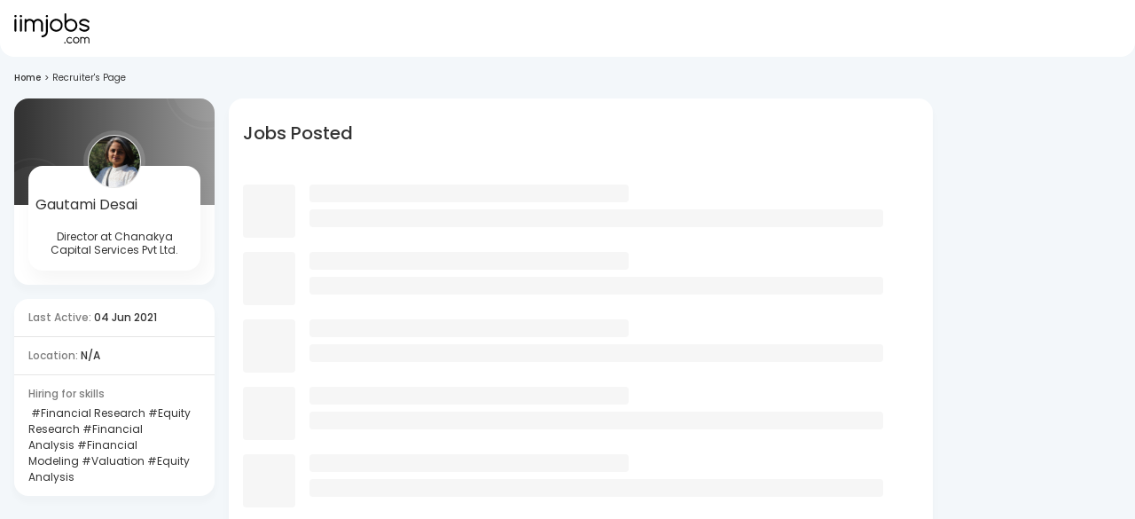

--- FILE ---
content_type: text/html; charset=utf-8
request_url: https://www.iimjobs.com/
body_size: -451
content:
<!DOCTYPE html><html lang="en"><head><meta charSet="utf-8"/><meta name="viewport" content="width=device-width, initial-scale=1, maximum-scale=1"/><title>Management Job Vacancies | MBA Manager Jobs | iimjobs.com</title><meta name="robots" content="index,follow"/><meta name="description" content="Apply for MBA management Jobs on iimjobs.com for marketing, sales, finance, Supply Chain, Project, Retail, HR, Product, Healthcare and other managerial jobs."/><meta property="og:title" content="Management Job Vacancies | MBA Manager Jobs | iimjobs.com"/><meta property="og:description" content="Apply for MBA management Jobs on iimjobs.com for marketing, sales, finance, Supply Chain, Project, Retail, HR, Product, Healthcare and other managerial jobs."/><meta property="og:url" content="https://www.iimjobs.com/"/><meta property="og:type" content="website"/><meta property="og:image" content="https://static.iimjobs.com/resources/images/iimjobs200x200.png"/><meta property="og:image:alt" content="iimjobs.com"/><meta property="og:image:type" content="image/png"/><meta property="og:image:width" content="200"/><meta property="og:image:height" content="200"/><meta property="og:site_name" content="iimjobs.com"/><link rel="canonical" href="https://www.iimjobs.com/"/><meta property="author" content="iimjobs"/><meta http-equiv="Content-Type" content="text/html; charset=iso-8859-1"/><meta http-equiv="Content-Style-Type" content="text/css"/><meta property="og:description" content="Apply for MBA management Jobs on iimjobs.com for marketing, sales, finance, Supply Chain, Project, Retail, HR, Product, Healthcare and other managerial jobs."/><script type="application/ld+json">{"@context":"https://schema.org","@type":"Organization","name":"iimjobs","url":"https://www.iimjobs.com","logo":"https://static.iimjobs.com/resources/images/iimjobs200x200.png","sameAs":["https://www.facebook.com/iimjobs","https://www.linkedin.com/company/iimjobs.com","https://twitter.com/iimjobs"],"contactPoint":[{"@type":"ContactPoint","areaServed":"IN","availableLanguage":"en"}]}</script><meta name="next-head-count" content="21"/><meta http-equiv="Content-Security-Policy" content="
    style-src &#x27;self&#x27; &#x27;unsafe-inline&#x27; https://fonts.googleapis.com https://static.iimjobs.com/data/font/fontello.css https://js-static.iimjobs.com/;
    font-src &#x27;self&#x27; data: https://fonts.gstatic.com https://*.iimjobs.com https://js-static.iimjobs.com/ https://recruiter-static-content.s3.ap-south-1.amazonaws.com/ https://rec-assets.iimjobs.com;
    script-src &#x27;self&#x27; &#x27;unsafe-inline&#x27;  blob: https://www.googletagmanager.com https://js-static.iimjobs.com/ https://* https://*.iimjobs.com;
    connect-src &#x27;self&#x27; https://js-static.iimjobs.com/ https://* https://*.iimjobs.com data: blob:;
    img-src &#x27;self&#x27; data: blob: https: www.googletagmanager.com https://js-static.iimjobs.com/ http://*;
    media-src &#x27;self&#x27; blob: https: https://js-static.iimjobs.com/;
    worker-src &#x27;self&#x27; blob: https://*;
    child-src &#x27;self&#x27; blob: https://*;
    frame-src &#x27;self&#x27; https://*;
    object-src &#x27;none&#x27;;
    manifest-src &#x27;self&#x27; https://js-static.iimjobs.com/;
    "/><meta name="referrer" content="strict-origin"/><link rel="manifest" href="https://js-static.iimjobs.com/production/3.1.27/manifest.json"/><script>
    window.__FEATURE_FLAGS__ = {"enableAISearch":true,"cvAnalyser":false,"savedJobsCaching":true};
  </script><meta name="theme-color" content="#F3F7FA"/><meta itemscope="" itemType="https://schema.org/Organization"/><link rel="shortcut icon" href="https://static.iimjobs.com/resources/img/iimjobs/favicon.ico"/><link rel="dns-prefetch preconnect" href="https://billboard.iimjobs.com"/><link rel="dns-prefetch preconnect" href="https://gladiator.iimjobs.com"/><link rel="dns-prefetch preconnect" href="https://js-static.iimjobs.com"/><link rel="preconnect" href="https://fonts.googleapis.com"/><link rel="preconnect" href="https://fonts.gstatic.com" crossorigin=""/><link rel="preload" as="style" data-href="https://fonts.googleapis.com/css2?family=Abhaya+Libre:wght@400;500;600;700&amp;family=Poppins:wght@300;400;500;600&amp;display=swap"/><link rel="stylesheet" data-href="https://fonts.googleapis.com/css2?family=Abhaya+Libre:wght@400;500;600;700&amp;family=Poppins:wght@300;400;500;600&amp;display=swap"/><link rel="stylesheet" href="https://static.iimjobs.com/data/font/fontello.css"/><meta name="emotion-insertion-point" content=""/><style data-emotion="mui-style-global 0"></style><style data-emotion="mui-style-global 1dmwz74">html{-webkit-font-smoothing:antialiased;-moz-osx-font-smoothing:grayscale;box-sizing:border-box;-webkit-text-size-adjust:100%;}*,*::before,*::after{box-sizing:inherit;}strong,b{font-weight:700;}body{margin:0;color:#333333;font-size:16px;font-weight:400;font-family:Poppins,san-serif;line-height:1.5;background-color:#FFFFFF;}@media print{body{background-color:#fff;}}body::backdrop{background-color:#FFFFFF;}</style><style data-emotion="mui-style-global animation-c7515d">@-webkit-keyframes animation-c7515d{0%{opacity:1;}50%{opacity:0.4;}100%{opacity:1;}}@keyframes animation-c7515d{0%{opacity:1;}50%{opacity:0.4;}100%{opacity:1;}}</style><style data-emotion="mui-style-global animation-wiooy9">@-webkit-keyframes animation-wiooy9{0%{-webkit-transform:translateX(-100%);-moz-transform:translateX(-100%);-ms-transform:translateX(-100%);transform:translateX(-100%);}50%{-webkit-transform:translateX(100%);-moz-transform:translateX(100%);-ms-transform:translateX(100%);transform:translateX(100%);}100%{-webkit-transform:translateX(100%);-moz-transform:translateX(100%);-ms-transform:translateX(100%);transform:translateX(100%);}}@keyframes animation-wiooy9{0%{-webkit-transform:translateX(-100%);-moz-transform:translateX(-100%);-ms-transform:translateX(-100%);transform:translateX(-100%);}50%{-webkit-transform:translateX(100%);-moz-transform:translateX(100%);-ms-transform:translateX(100%);transform:translateX(100%);}100%{-webkit-transform:translateX(100%);-moz-transform:translateX(100%);-ms-transform:translateX(100%);transform:translateX(100%);}}</style><style data-emotion="mui-style 8rnkcc u1nljg 13gw0qu 1jc3vad r4jamz 1ifrf0k 1902l77 1a17snd 1guk29 ssylfx wk3gii 1k36coi 10qe8pg 1161qt5 gmuwbf b0molx hogd21 sosxy1 1svgga7 s58gbx fo8uj5 8ypc87 1uadekf 18m4zl2 twqx5p agtiyt 1ew0612 eo13m ajkf8h cdemmv es89zj 1uw8it mxyyyp szt9xp 1ixa5mg 1247ykn 1uyzpq7 wckzpt 16m05tw 1sepy4k 1xq4u09 14bqiim vo0e86 rt5fuq q8ckkg qbj9ae 8su495 16421mp 1c9l5hu i4ycy9 1a2u2uu r3ynnp ay897i f397jc 9bq91c 19mlfa 16ygjkp 1btt1mx 1oukvdn 1f89dkg mhlltk 72k2x 1i4gy4j 1y05lxx 1qvltuy 1piksjh 1mb4d6w 1me8ukb xdjhm2 1914uxv 1g8jhvq 1ot3a4y rihlch gqxllt 1h5q2fv ld0n1z 131y8f1 1ckg6mp 6xugel 1wnl9mm 1ori25x 1s41jb9 1wxaqej 45owmd 1sf3xto k008qs 1gty0pf e48q8y rbjqr1 juzlwz vfhvq5 h5rga0 11x199b 18wka49">.mui-style-8rnkcc{box-sizing:border-box;display:-webkit-box;display:-webkit-flex;display:-ms-flexbox;display:flex;-webkit-box-flex-wrap:wrap;-webkit-flex-wrap:wrap;-ms-flex-wrap:wrap;flex-wrap:wrap;width:100%;-webkit-flex-direction:row;-ms-flex-direction:row;flex-direction:row;-webkit-box-pack:justify;-webkit-justify-content:space-between;justify-content:space-between;}.mui-style-u1nljg{background-color:#fff;color:#333333;-webkit-transition:box-shadow 300ms cubic-bezier(0.4, 0, 0.2, 1) 0ms;transition:box-shadow 300ms cubic-bezier(0.4, 0, 0.2, 1) 0ms;box-shadow:0px 12px 12px 2px rgba(41, 41, 41, 0.02);display:-webkit-box;display:-webkit-flex;display:-ms-flexbox;display:flex;-webkit-flex-direction:column;-ms-flex-direction:column;flex-direction:column;width:100%;box-sizing:border-box;-webkit-flex-shrink:0;-ms-flex-negative:0;flex-shrink:0;position:fixed;z-index:1100;top:0;left:auto;right:0;color:inherit;border-bottom-left-radius:16px;border-bottom-right-radius:16px;z-index:990;}@media print{.mui-style-u1nljg{position:absolute;}}.mui-style-13gw0qu{width:100%;margin-left:auto;box-sizing:border-box;margin-right:auto;display:block;padding-left:16px;padding-right:16px;max-width:1440px;}@media (min-width:600px){.mui-style-13gw0qu{padding-left:24px;padding-right:24px;}}@media (min-width:0px){.mui-style-13gw0qu{padding-left:16px;padding-right:16px;}}@media (min-width:900px){.mui-style-13gw0qu{padding-left:16px;padding-right:16px;}}@media (min-width:1536px){.mui-style-13gw0qu{padding-left:0px;padding-right:0px;}}.mui-style-1jc3vad{position:relative;display:-webkit-box;display:-webkit-flex;display:-ms-flexbox;display:flex;-webkit-align-items:center;-webkit-box-align:center;-ms-flex-align:center;align-items:center;min-height:56px;}@media (min-width:350px){@media (orientation: landscape){.mui-style-1jc3vad{min-height:48px;}}}@media (min-width:600px){.mui-style-1jc3vad{min-height:64px;}}.mui-style-r4jamz{display:-webkit-box;display:-webkit-flex;display:-ms-flexbox;display:flex;height:34px;}.mui-style-1ifrf0k{margin:0;font:inherit;color:#49966E;-webkit-text-decoration:underline;text-decoration:underline;text-decoration-color:rgba(73, 150, 110, 0.4);}.mui-style-1ifrf0k:hover{text-decoration-color:inherit;}.mui-style-1902l77{display:-webkit-box;display:-webkit-flex;display:-ms-flexbox;display:flex;margin-left:auto;-webkit-align-items:center;-webkit-box-align:center;-ms-flex-align:center;align-items:center;}.mui-style-1a17snd{display:-webkit-box;display:-webkit-flex;display:-ms-flexbox;display:flex;width:36px;height:100%;-webkit-box-pack:center;-ms-flex-pack:center;-webkit-justify-content:center;justify-content:center;color:#333333;margin-right:9px;cursor:pointer;}.mui-style-1a17snd:hover{background:white;box-shadow:6px 6px 12px 2px rgba(41, 41, 41, 0.04);border-radius:20px;border:0.10px rgba(126, 126, 126, 0.40) solid;}@media (min-width:0px){.mui-style-1guk29{display:none;}}@media (min-width:900px){.mui-style-1guk29{display:-webkit-box;display:-webkit-flex;display:-ms-flexbox;display:flex;}}.mui-style-ssylfx{display:-webkit-inline-box;display:-webkit-inline-flex;display:-ms-inline-flexbox;display:inline-flex;-webkit-align-items:center;-webkit-box-align:center;-ms-flex-align:center;align-items:center;-webkit-box-pack:center;-ms-flex-pack:center;-webkit-justify-content:center;justify-content:center;position:relative;box-sizing:border-box;-webkit-tap-highlight-color:transparent;background-color:transparent;outline:0;border:0;margin:0;border-radius:0;padding:0;cursor:pointer;-webkit-user-select:none;-moz-user-select:none;-ms-user-select:none;user-select:none;vertical-align:middle;-moz-appearance:none;-webkit-appearance:none;-webkit-text-decoration:none;text-decoration:none;color:inherit;text-transform:none;font-family:Poppins,san-serif;font-weight:500;font-size:0.9375rem;line-height:1.75;min-width:64px;padding:7px 21px;border-radius:4px;-webkit-transition:background-color 250ms cubic-bezier(0.4, 0, 0.2, 1) 0ms,box-shadow 250ms cubic-bezier(0.4, 0, 0.2, 1) 0ms,border-color 250ms cubic-bezier(0.4, 0, 0.2, 1) 0ms,color 250ms cubic-bezier(0.4, 0, 0.2, 1) 0ms;transition:background-color 250ms cubic-bezier(0.4, 0, 0.2, 1) 0ms,box-shadow 250ms cubic-bezier(0.4, 0, 0.2, 1) 0ms,border-color 250ms cubic-bezier(0.4, 0, 0.2, 1) 0ms,color 250ms cubic-bezier(0.4, 0, 0.2, 1) 0ms;border:1px solid rgba(73, 150, 110, 0.5);color:#49966E;font-size:0.875rem;border:1px solid;border-color:#49966E;padding-left:16px;padding-right:16px;font-weight:700;border-radius:24px;}.mui-style-ssylfx::-moz-focus-inner{border-style:none;}.mui-style-ssylfx.Mui-disabled{pointer-events:none;cursor:default;}@media print{.mui-style-ssylfx{-webkit-print-color-adjust:exact;color-adjust:exact;}}.mui-style-ssylfx:hover{-webkit-text-decoration:none;text-decoration:none;background-color:rgba(73, 150, 110, 0.04);border:1px solid #49966E;}@media (hover: none){.mui-style-ssylfx:hover{background-color:transparent;}}.mui-style-ssylfx.Mui-disabled{color:rgba(0, 0, 0, 0.26);border:1px solid rgba(0, 0, 0, 0.12);}.mui-style-wk3gii{display:-webkit-inline-box;display:-webkit-inline-flex;display:-ms-inline-flexbox;display:inline-flex;-webkit-align-items:center;-webkit-box-align:center;-ms-flex-align:center;align-items:center;-webkit-box-pack:center;-ms-flex-pack:center;-webkit-justify-content:center;justify-content:center;position:relative;box-sizing:border-box;-webkit-tap-highlight-color:transparent;background-color:transparent;outline:0;border:0;margin:0;border-radius:0;padding:0;cursor:pointer;-webkit-user-select:none;-moz-user-select:none;-ms-user-select:none;user-select:none;vertical-align:middle;-moz-appearance:none;-webkit-appearance:none;-webkit-text-decoration:none;text-decoration:none;color:inherit;text-transform:none;font-family:Poppins,san-serif;font-weight:500;font-size:0.9375rem;line-height:1.75;min-width:64px;padding:7px 21px;border-radius:4px;-webkit-transition:background-color 250ms cubic-bezier(0.4, 0, 0.2, 1) 0ms,box-shadow 250ms cubic-bezier(0.4, 0, 0.2, 1) 0ms,border-color 250ms cubic-bezier(0.4, 0, 0.2, 1) 0ms,color 250ms cubic-bezier(0.4, 0, 0.2, 1) 0ms;transition:background-color 250ms cubic-bezier(0.4, 0, 0.2, 1) 0ms,box-shadow 250ms cubic-bezier(0.4, 0, 0.2, 1) 0ms,border-color 250ms cubic-bezier(0.4, 0, 0.2, 1) 0ms,color 250ms cubic-bezier(0.4, 0, 0.2, 1) 0ms;border:1px solid rgba(73, 150, 110, 0.5);color:#49966E;font-size:0.875rem;border:1px solid;border-color:#49966E;padding-left:16px;padding-right:16px;font-weight:700;margin-left:8px;border-radius:24px;}.mui-style-wk3gii::-moz-focus-inner{border-style:none;}.mui-style-wk3gii.Mui-disabled{pointer-events:none;cursor:default;}@media print{.mui-style-wk3gii{-webkit-print-color-adjust:exact;color-adjust:exact;}}.mui-style-wk3gii:hover{-webkit-text-decoration:none;text-decoration:none;background-color:rgba(73, 150, 110, 0.04);border:1px solid #49966E;}@media (hover: none){.mui-style-wk3gii:hover{background-color:transparent;}}.mui-style-wk3gii.Mui-disabled{color:rgba(0, 0, 0, 0.26);border:1px solid rgba(0, 0, 0, 0.12);}.mui-style-1k36coi{margin-right:8px;}@media (min-width:0px){.mui-style-1k36coi{display:-webkit-box;display:-webkit-flex;display:-ms-flexbox;display:flex;}}@media (min-width:900px){.mui-style-1k36coi{display:none;}}.mui-style-10qe8pg{display:-webkit-inline-box;display:-webkit-inline-flex;display:-ms-inline-flexbox;display:inline-flex;-webkit-align-items:center;-webkit-box-align:center;-ms-flex-align:center;align-items:center;-webkit-box-pack:center;-ms-flex-pack:center;-webkit-justify-content:center;justify-content:center;position:relative;box-sizing:border-box;-webkit-tap-highlight-color:transparent;background-color:transparent;outline:0;border:0;margin:0;border-radius:0;padding:0;cursor:pointer;-webkit-user-select:none;-moz-user-select:none;-ms-user-select:none;user-select:none;vertical-align:middle;-moz-appearance:none;-webkit-appearance:none;-webkit-text-decoration:none;text-decoration:none;color:inherit;text-transform:none;font-family:Poppins,san-serif;font-weight:500;font-size:0.8125rem;line-height:1.75;min-width:64px;padding:3px 9px;border-radius:4px;-webkit-transition:background-color 250ms cubic-bezier(0.4, 0, 0.2, 1) 0ms,box-shadow 250ms cubic-bezier(0.4, 0, 0.2, 1) 0ms,border-color 250ms cubic-bezier(0.4, 0, 0.2, 1) 0ms,color 250ms cubic-bezier(0.4, 0, 0.2, 1) 0ms;transition:background-color 250ms cubic-bezier(0.4, 0, 0.2, 1) 0ms,box-shadow 250ms cubic-bezier(0.4, 0, 0.2, 1) 0ms,border-color 250ms cubic-bezier(0.4, 0, 0.2, 1) 0ms,color 250ms cubic-bezier(0.4, 0, 0.2, 1) 0ms;border:1px solid rgba(73, 150, 110, 0.5);color:#49966E;font-size:0.875rem;border-radius:24px;}.mui-style-10qe8pg::-moz-focus-inner{border-style:none;}.mui-style-10qe8pg.Mui-disabled{pointer-events:none;cursor:default;}@media print{.mui-style-10qe8pg{-webkit-print-color-adjust:exact;color-adjust:exact;}}.mui-style-10qe8pg:hover{-webkit-text-decoration:none;text-decoration:none;background-color:rgba(73, 150, 110, 0.04);border:1px solid #49966E;}@media (hover: none){.mui-style-10qe8pg:hover{background-color:transparent;}}.mui-style-10qe8pg.Mui-disabled{color:rgba(0, 0, 0, 0.26);border:1px solid rgba(0, 0, 0, 0.12);}.mui-style-1161qt5{padding-top:0px;}.mui-style-gmuwbf{display:-webkit-box;display:-webkit-flex;display:-ms-flexbox;display:flex;-webkit-align-items:center;-webkit-box-align:center;-ms-flex-align:center;align-items:center;-webkit-box-pack:center;-ms-flex-pack:center;-webkit-justify-content:center;justify-content:center;}.mui-style-b0molx{box-sizing:border-box;-webkit-flex-direction:column;-ms-flex-direction:column;flex-direction:column;max-width:1440px;width:100%;-webkit-align-items:center;-webkit-box-align:center;-ms-flex-align:center;align-items:center;-webkit-box-pack:center;-ms-flex-pack:center;-webkit-justify-content:center;justify-content:center;}.mui-style-b0molx>.MuiGrid-item{max-width:none;}.mui-style-hogd21{position:relative;max-width:1440px;}@media (min-width:0px){.mui-style-hogd21{padding-top:32px;}}@media (min-width:900px){.mui-style-hogd21{padding-top:64px;}}.mui-style-sosxy1{width:100%;display:-webkit-box;display:-webkit-flex;display:-ms-flexbox;display:flex;-webkit-background-size:cover;background-size:cover;-webkit-box-pack:center;-ms-flex-pack:center;-webkit-justify-content:center;justify-content:center;position:-webkit-sticky;position:sticky;}@media (min-width:0px){.mui-style-sosxy1{height:555px;background:url([data-uri]) no-repeat center;}}@media (min-width:900px){.mui-style-sosxy1{height:596px;background:url([data-uri]) no-repeat center;}}.mui-style-1svgga7{box-sizing:border-box;display:-webkit-box;display:-webkit-flex;display:-ms-flexbox;display:flex;-webkit-box-flex-wrap:wrap;-webkit-flex-wrap:wrap;-ms-flex-wrap:wrap;flex-wrap:wrap;width:100%;-webkit-flex-direction:row;-ms-flex-direction:row;flex-direction:row;position:absolute;top:6%;min-width:320px;min-height:520px;z-index:2;}@media (min-width:0px){.mui-style-1svgga7{width:95%;}}@media (min-width:900px){.mui-style-1svgga7{width:45%;}}@media (min-width:1200px){.mui-style-1svgga7{width:35%;}}.mui-style-s58gbx{box-sizing:border-box;margin:0;-webkit-flex-direction:row;-ms-flex-direction:row;flex-direction:row;background:rgba(255,255,255,0.8);padding-top:16px;padding-bottom:16px;display:-webkit-box;display:-webkit-flex;display:-ms-flexbox;display:flex;-webkit-box-pack:center;-ms-flex-pack:center;-webkit-justify-content:center;justify-content:center;-webkit-flex-direction:column;-ms-flex-direction:column;flex-direction:column;box-shadow:0px 8px 8px 2px rgba(41, 41, 41, 0.02);background-color:rgba(255,255,255,.94);}@media (min-width:0px){.mui-style-s58gbx{margin:130px auto;padding-left:8px;padding-right:8px;}}@media (min-width:900px){.mui-style-s58gbx{margin:0px auto;padding-left:16px;padding-right:16px;}}.mui-style-fo8uj5{text-align:center;color:#333333;}@media (min-width:600px){.mui-style-fo8uj5{width:100%;}}@media (min-width:900px){.mui-style-fo8uj5{width:90%;margin:10px auto;}}@media (min-width:1200px){.mui-style-fo8uj5{margin:15px auto;}}.mui-style-8ypc87{margin:0;font-size:16px;font-weight:400;font-family:Poppins,san-serif;line-height:1.5;font-style:italic;}@media (min-width:0px){.mui-style-8ypc87{font-size:16px;line-height:22px;font-weight:500;}}@media (min-width:900px){.mui-style-8ypc87{font-size:18px;line-height:1.5;font-weight:600;}}@media (min-width:1200px){.mui-style-8ypc87{font-size:20px;}}.mui-style-1uadekf{margin:0;font-size:16px;font-weight:400;font-family:Poppins,san-serif;line-height:1.5;margin:0 auto 10px;font-weight:400;font-style:italic;}@media (min-width:0px){.mui-style-1uadekf{margin-top:4px;color:#7E7E7E;line-height:18px;font-size:14px;}}@media (min-width:900px){.mui-style-1uadekf{margin-top:0px;color:#333333;line-height:1.5;}}@media (min-width:1200px){.mui-style-1uadekf{font-size:16px;}}.mui-style-18m4zl2{display:block;-webkit-box-pack:center;-ms-flex-pack:center;-webkit-justify-content:center;justify-content:center;}@media (min-width:0px){.mui-style-18m4zl2{margin:0px 25px;}}@media (min-width:600px){.mui-style-18m4zl2{margin:0px 35px;}}@media (min-width:900px){.mui-style-18m4zl2{margin:0px 55px;}}@media (min-width:1200px){.mui-style-18m4zl2{margin:0px 70px;}}.mui-style-twqx5p{display:block;background-color:rgba(51, 51, 51, 0.11);height:1.2em;-webkit-animation:animation-c7515d 2s ease-in-out 0.5s infinite;animation:animation-c7515d 2s ease-in-out 0.5s infinite;width:50%;-webkit-align-self:left;-ms-flex-item-align:left;align-self:left;margin-top:8px;}@media (min-width:0px){.mui-style-twqx5p{display:none;}}@media (min-width:900px){.mui-style-twqx5p{display:block;height:20px;}}.mui-style-agtiyt{display:block;background-color:rgba(51, 51, 51, 0.11);height:1.2em;-webkit-animation:animation-c7515d 2s ease-in-out 0.5s infinite;animation:animation-c7515d 2s ease-in-out 0.5s infinite;width:100%;margin-top:16px;}@media (min-width:0px){.mui-style-agtiyt{display:none;}}@media (min-width:900px){.mui-style-agtiyt{display:block;height:40px;}}.mui-style-1ew0612{display:block;background-color:rgba(51, 51, 51, 0.11);height:1.2em;-webkit-animation:animation-c7515d 2s ease-in-out 0.5s infinite;animation:animation-c7515d 2s ease-in-out 0.5s infinite;width:100%;margin-top:24px;border-radius:24px;}@media (min-width:0px){.mui-style-1ew0612{height:60px;}}@media (min-width:900px){.mui-style-1ew0612{height:45px;}}.mui-style-eo13m{display:block;background-color:rgba(51, 51, 51, 0.11);height:1.2em;-webkit-animation:animation-c7515d 2s ease-in-out 0.5s infinite;animation:animation-c7515d 2s ease-in-out 0.5s infinite;width:60%;margin-top:24px;}@media (min-width:0px){.mui-style-eo13m{display:none;}}@media (min-width:900px){.mui-style-eo13m{display:block;height:20px;}}.mui-style-ajkf8h{display:block;background-color:rgba(51, 51, 51, 0.11);height:1.2em;-webkit-animation:animation-c7515d 2s ease-in-out 0.5s infinite;animation:animation-c7515d 2s ease-in-out 0.5s infinite;width:100%;margin-top:16px;margin-bottom:8px;}@media (min-width:0px){.mui-style-ajkf8h{display:none;}}@media (min-width:900px){.mui-style-ajkf8h{display:block;height:20px;}}.mui-style-cdemmv{display:block;background-color:rgba(51, 51, 51, 0.11);height:1.2em;-webkit-animation:animation-c7515d 2s ease-in-out 0.5s infinite;animation:animation-c7515d 2s ease-in-out 0.5s infinite;width:100%;}@media (min-width:0px){.mui-style-cdemmv{display:block;}}@media (min-width:900px){.mui-style-cdemmv{display:none;height:35px;margin-top:32px;}}@media (min-width:1200px){.mui-style-cdemmv{margin-top:8px;}}.mui-style-es89zj{display:block;-webkit-box-pack:center;-ms-flex-pack:center;-webkit-justify-content:center;justify-content:center;background:#ffffff;width:450px;padding:50px;}@media (min-width:0px){.mui-style-es89zj{margin:160px 16px;}}@media (min-width:900px){.mui-style-es89zj{margin:60px;}}.mui-style-1uw8it{display:block;background-color:rgba(51, 51, 51, 0.11);height:1.2em;-webkit-animation:animation-c7515d 2s ease-in-out 0.5s infinite;animation:animation-c7515d 2s ease-in-out 0.5s infinite;width:50%;-webkit-align-self:left;-ms-flex-item-align:left;align-self:left;margin-top:16px;}@media (min-width:0px){.mui-style-1uw8it{display:none;}}@media (min-width:900px){.mui-style-1uw8it{display:block;height:20px;}}.mui-style-mxyyyp{display:block;background-color:rgba(51, 51, 51, 0.11);height:1.2em;-webkit-animation:animation-c7515d 2s ease-in-out 0.5s infinite;animation:animation-c7515d 2s ease-in-out 0.5s infinite;width:100%;margin-top:16px;}@media (min-width:0px){.mui-style-mxyyyp{display:none;}}@media (min-width:900px){.mui-style-mxyyyp{display:block;height:35px;}}.mui-style-szt9xp{display:block;background-color:rgba(51, 51, 51, 0.11);height:1.2em;-webkit-animation:animation-c7515d 2s ease-in-out 0.5s infinite;animation:animation-c7515d 2s ease-in-out 0.5s infinite;width:100%;margin-top:8px;}@media (min-width:0px){.mui-style-szt9xp{display:none;}}@media (min-width:900px){.mui-style-szt9xp{display:block;height:35px;}}.mui-style-1ixa5mg{display:block;background-color:rgba(51, 51, 51, 0.11);height:1.2em;-webkit-animation:animation-c7515d 2s ease-in-out 0.5s infinite;animation:animation-c7515d 2s ease-in-out 0.5s infinite;width:100%;margin-top:16px;}@media (min-width:0px){.mui-style-1ixa5mg{height:60px;}}@media (min-width:900px){.mui-style-1ixa5mg{height:50px;}}.mui-style-1247ykn{display:block;background-color:rgba(51, 51, 51, 0.11);height:1.2em;-webkit-animation:animation-c7515d 2s ease-in-out 0.5s infinite;animation:animation-c7515d 2s ease-in-out 0.5s infinite;width:80%;margin-top:8px;}@media (min-width:0px){.mui-style-1247ykn{display:none;}}@media (min-width:900px){.mui-style-1247ykn{display:block;height:20px;}}.mui-style-1uyzpq7{display:block;background-color:rgba(51, 51, 51, 0.11);height:1.2em;-webkit-animation:animation-c7515d 2s ease-in-out 0.5s infinite;animation:animation-c7515d 2s ease-in-out 0.5s infinite;width:100%;margin-top:8px;}@media (min-width:0px){.mui-style-1uyzpq7{display:block;}}@media (min-width:900px){.mui-style-1uyzpq7{display:none;height:35px;}}.mui-style-wckzpt{background-color:#f3fbfb;text-align:center;display:-webkit-box;display:-webkit-flex;display:-ms-flexbox;display:flex;-webkit-flex-direction:column;-ms-flex-direction:column;flex-direction:column;-webkit-align-items:center;-webkit-box-align:center;-ms-flex-align:center;align-items:center;}@media (min-width:0px){.mui-style-wckzpt{padding-left:40px;padding-right:40px;padding-top:16px;padding-bottom:16px;}}@media (min-width:900px){.mui-style-wckzpt{padding-left:160px;padding-right:160px;padding-top:40px;padding-bottom:40px;}}.mui-style-16m05tw{margin:0;-webkit-flex-shrink:0;-ms-flex-negative:0;flex-shrink:0;border-width:0;border-style:solid;border-color:rgba(0, 0, 0, 0.12);border-bottom-width:thin;width:10%;border:1px solid #bfbfbf;background-color:#bfbfbf;}@media (min-width:0px){.mui-style-16m05tw{margin-top:16px;margin-bottom:16px;}}@media (min-width:900px){.mui-style-16m05tw{margin-top:40px;margin-bottom:40px;}}.mui-style-1sepy4k{margin:0;font-size:16px;font-weight:400;font-family:Poppins,san-serif;line-height:1.5;color:rgba(70, 70, 70, 0.7);line-height:48px;letter-spacing:1px;font-family:Neuton,serif;font-style:italic;font-size:23px;font-weight:300;}.mui-style-1xq4u09:before{position:absolute;font-size:42px;margin:4px 0 0 -25px;content:open-quote;font-family:Droid Sans,Comfortaa,san-serif;}.mui-style-14bqiim:before{position:absolute;font-size:42px;margin:4px 0 0 0px;content:close-quote;font-family:Droid Sans,Comfortaa,san-serif;}.mui-style-vo0e86{margin:0;font-size:16px;font-weight:400;font-family:Poppins,san-serif;line-height:1.5;color:#333333;margin-top:24px;font-size:24px;font-weight:700;font-style:italic;}.mui-style-rt5fuq{margin:0;-webkit-flex-shrink:0;-ms-flex-negative:0;flex-shrink:0;border-width:0;border-style:solid;border-color:rgba(0, 0, 0, 0.12);border-bottom-width:thin;width:10%;border:1px solid #bfbfbf;background-color:#bfbfbf;margin-top:40px;margin-bottom:40px;}.mui-style-q8ckkg{text-align:center;margin-top:96px;}.mui-style-qbj9ae{margin:0;font-size:16px;font-weight:400;font-family:Poppins,san-serif;line-height:1.5;text-align:center;display:block;}@media (min-width:0px){.mui-style-qbj9ae{font-size:1.25rem;font-weight:600;}}@media (min-width:900px){.mui-style-qbj9ae{font-size:1.625rem;font-weight:400;}}.mui-style-8su495{box-sizing:border-box;display:-webkit-box;display:-webkit-flex;display:-ms-flexbox;display:flex;-webkit-box-flex-wrap:wrap;-webkit-flex-wrap:wrap;-ms-flex-wrap:wrap;flex-wrap:wrap;width:100%;-webkit-flex-direction:row;-ms-flex-direction:row;flex-direction:row;-webkit-box-pack:space-evenly;-ms-flex-pack:space-evenly;-webkit-justify-content:space-evenly;justify-content:space-evenly;border-top:1px solid #d9d9d9;border-bottom:1px solid #d9d9d9;}@media (min-width:0px){.mui-style-8su495{max-width:100%;margin-top:25px;}}@media (min-width:600px){.mui-style-8su495{margin-left:40px;}}@media (min-width:900px){.mui-style-8su495{max-width:90%;margin-top:45px;margin-left:45px;}}@media (min-width:1200px){.mui-style-8su495{margin-left:75px;}}@media (min-width:1440px){.mui-style-8su495{margin-left:75px;}}.mui-style-16421mp{display:block;background-color:rgba(51, 51, 51, 0.11);height:auto;margin-top:0;margin-bottom:0;transform-origin:0 55%;-webkit-transform:scale(1, 0.60);-moz-transform:scale(1, 0.60);-ms-transform:scale(1, 0.60);transform:scale(1, 0.60);border-radius:4px/6.7px;position:relative;overflow:hidden;-webkit-mask-image:-webkit-radial-gradient(white, black);}.mui-style-16421mp:empty:before{content:"\00a0";}.mui-style-16421mp::after{-webkit-animation:animation-wiooy9 2s linear 0.5s infinite;animation:animation-wiooy9 2s linear 0.5s infinite;background:linear-gradient(
          90deg,
          transparent,
          rgba(0, 0, 0, 0.04),
          transparent
        );content:'';position:absolute;-webkit-transform:translateX(-100%);-moz-transform:translateX(-100%);-ms-transform:translateX(-100%);transform:translateX(-100%);bottom:0;left:0;right:0;top:0;}@media (min-width:0px){.mui-style-16421mp{width:100px;height:80px;}}@media (min-width:900px){.mui-style-16421mp{width:150px;height:160px;}}.mui-style-1c9l5hu{margin-top:96px;}.mui-style-i4ycy9{margin:0;font-size:16px;font-weight:400;font-family:Poppins,san-serif;line-height:1.5;text-align:center;padding-left:24px;padding-right:24px;}@media (min-width:0px){.mui-style-i4ycy9{font-size:1.25rem;font-weight:600;}}@media (min-width:900px){.mui-style-i4ycy9{font-size:1.625rem;font-weight:400;}}.mui-style-1a2u2uu{box-sizing:border-box;display:-webkit-box;display:-webkit-flex;display:-ms-flexbox;display:flex;-webkit-box-flex-wrap:wrap;-webkit-flex-wrap:wrap;-ms-flex-wrap:wrap;flex-wrap:wrap;width:100%;-webkit-flex-direction:row;-ms-flex-direction:row;flex-direction:row;-webkit-box-pack:center;-ms-flex-pack:center;-webkit-justify-content:center;justify-content:center;-webkit-align-items:stretch;-webkit-box-align:stretch;-ms-flex-align:stretch;align-items:stretch;margin-top:45px;gap:16px;}.mui-style-r3ynnp{box-sizing:border-box;margin:0;-webkit-flex-direction:row;-ms-flex-direction:row;flex-direction:row;-webkit-flex-basis:100%;-ms-flex-preferred-size:100%;flex-basis:100%;-webkit-box-flex:0;-webkit-flex-grow:0;-ms-flex-positive:0;flex-grow:0;max-width:100%;display:-webkit-box;display:-webkit-flex;display:-ms-flexbox;display:flex;background-color:#FFFFFF;border:1px solid #E4E4E4;border-radius:8px;box-shadow:0px 5px 8px 0px #0000000D;opacity:1;position:relative;}@media (min-width:350px){.mui-style-r3ynnp{-webkit-flex-basis:100%;-ms-flex-preferred-size:100%;flex-basis:100%;-webkit-box-flex:0;-webkit-flex-grow:0;-ms-flex-positive:0;flex-grow:0;max-width:100%;}}@media (min-width:600px){.mui-style-r3ynnp{-webkit-flex-basis:25%;-ms-flex-preferred-size:25%;flex-basis:25%;-webkit-box-flex:0;-webkit-flex-grow:0;-ms-flex-positive:0;flex-grow:0;max-width:25%;}}@media (min-width:900px){.mui-style-r3ynnp{-webkit-flex-basis:20.833333%;-ms-flex-preferred-size:20.833333%;flex-basis:20.833333%;-webkit-box-flex:0;-webkit-flex-grow:0;-ms-flex-positive:0;flex-grow:0;max-width:20.833333%;}}@media (min-width:1200px){.mui-style-r3ynnp{-webkit-flex-basis:20.833333%;-ms-flex-preferred-size:20.833333%;flex-basis:20.833333%;-webkit-box-flex:0;-webkit-flex-grow:0;-ms-flex-positive:0;flex-grow:0;max-width:20.833333%;}}@media (min-width:1440px){.mui-style-r3ynnp{-webkit-flex-basis:20.833333%;-ms-flex-preferred-size:20.833333%;flex-basis:20.833333%;-webkit-box-flex:0;-webkit-flex-grow:0;-ms-flex-positive:0;flex-grow:0;max-width:20.833333%;}}@media (min-width:1536px){.mui-style-r3ynnp{-webkit-flex-basis:20.833333%;-ms-flex-preferred-size:20.833333%;flex-basis:20.833333%;-webkit-box-flex:0;-webkit-flex-grow:0;-ms-flex-positive:0;flex-grow:0;max-width:20.833333%;}}@media (min-width:0px){.mui-style-r3ynnp{margin-left:10px;margin-right:10px;width:100%;height:auto;}}@media (min-width:600px){.mui-style-r3ynnp{margin-left:0px;margin-right:0px;}}@media (min-width:1200px){.mui-style-r3ynnp{width:255px;height:210px;}}.mui-style-ay897i{display:-webkit-box;display:-webkit-flex;display:-ms-flexbox;display:flex;width:100%;gap:16px;}@media (min-width:0px){.mui-style-ay897i{-webkit-flex-direction:column;-ms-flex-direction:column;flex-direction:column;-webkit-align-items:center;-webkit-box-align:center;-ms-flex-align:center;align-items:center;text-align:center;margin:30px 30px;}}@media (min-width:600px){.mui-style-ay897i{-webkit-flex-direction:row;-ms-flex-direction:row;flex-direction:row;-webkit-align-items:flex-start;-webkit-box-align:flex-start;-ms-flex-align:flex-start;align-items:flex-start;text-align:left;margin:30px 25px;}}@media (min-width:900px){.mui-style-ay897i{margin:19px 24px;}}@media (min-width:1440px){.mui-style-ay897i{margin:21px 24px;}}.mui-style-f397jc{display:-webkit-box;display:-webkit-flex;display:-ms-flexbox;display:flex;-webkit-box-pack:center;-ms-flex-pack:center;-webkit-justify-content:center;justify-content:center;-webkit-align-items:center;-webkit-box-align:center;-ms-flex-align:center;align-items:center;width:40px;height:40px;border-radius:50%;background-color:rgba(155, 254, 232, 0.15);position:relative;}.mui-style-9bq91c{-webkit-flex:1;-ms-flex:1;flex:1;display:-webkit-box;display:-webkit-flex;display:-ms-flexbox;display:flex;-webkit-flex-direction:column;-ms-flex-direction:column;flex-direction:column;height:100%;}@media (min-width:0px){.mui-style-9bq91c{-webkit-box-pack:center;-ms-flex-pack:center;-webkit-justify-content:center;justify-content:center;}}@media (min-width:350px){.mui-style-9bq91c{-webkit-box-pack:left;-ms-flex-pack:left;-webkit-justify-content:left;justify-content:left;}}.mui-style-19mlfa{margin:0;font:inherit;color:#49966E;-webkit-text-decoration:underline;text-decoration:underline;text-decoration-color:rgba(73, 150, 110, 0.4);color:#333333;opacity:0.7;-webkit-transition:all ease 0.3s;transition:all ease 0.3s;-webkit-text-decoration:none;text-decoration:none;font-size:0.875rem;word-break:break-all;padding:0px 12px;font-weight:700;padding:0px;opacity:1;cursor:pointer;margin-bottom:2px;word-break:normal;white-space:normal;}.mui-style-19mlfa:hover{text-decoration-color:inherit;}.mui-style-19mlfa:hover{color:#49966E;opacity:1;-webkit-text-decoration:underline;text-decoration:underline;}@media (min-width:0px){.mui-style-19mlfa{font-size:1.125rem;}}@media (min-width:900px){.mui-style-19mlfa{font-size:1rem;width:-webkit-fit-content;width:-moz-fit-content;width:fit-content;}}@media (min-width:1440px){.mui-style-19mlfa{font-size:0.875rem;}}.mui-style-16ygjkp{display:-webkit-box;display:-webkit-flex;display:-ms-flexbox;display:flex;height:100%;-webkit-flex-direction:column;-ms-flex-direction:column;flex-direction:column;-webkit-box-pack:justify;-webkit-justify-content:space-between;justify-content:space-between;}.mui-style-1btt1mx{margin:0;font:inherit;color:#49966E;-webkit-text-decoration:underline;text-decoration:underline;text-decoration-color:rgba(73, 150, 110, 0.4);color:#333333;opacity:0.7;-webkit-transition:all ease 0.3s;transition:all ease 0.3s;-webkit-text-decoration:none;text-decoration:none;font-size:0.875rem;word-break:break-all;padding:0px 12px;padding:0px;margin-bottom:5px;opacity:1;word-break:normal;white-space:normal;display:block;}.mui-style-1btt1mx:hover{text-decoration-color:inherit;}.mui-style-1btt1mx:hover{color:#49966E;opacity:1;-webkit-text-decoration:underline;text-decoration:underline;}@media (min-width:0px){.mui-style-1btt1mx{font-size:1rem;}}@media (min-width:600px){.mui-style-1btt1mx{font-size:0.75rem;}}@media (min-width:900px){.mui-style-1btt1mx{width:-webkit-fit-content;width:-moz-fit-content;width:fit-content;}}@media (min-width:1200px){.mui-style-1btt1mx{margin-top:2px;font-size:0.8125rem;}}@media (min-width:1440px){.mui-style-1btt1mx{margin-top:5px;}}.mui-style-1oukvdn{margin:0;font:inherit;color:#49966E;-webkit-text-decoration:underline;text-decoration:underline;text-decoration-color:rgba(73, 150, 110, 0.4);color:#333333;opacity:0.7;-webkit-transition:all ease 0.3s;transition:all ease 0.3s;-webkit-text-decoration:none;text-decoration:none;font-size:0.875rem;word-break:break-all;padding:0px 12px;-webkit-text-decoration:none;text-decoration:none;padding:0px;opacity:1;}.mui-style-1oukvdn:hover{text-decoration-color:inherit;}.mui-style-1oukvdn:hover{color:#49966E;opacity:1;-webkit-text-decoration:underline;text-decoration:underline;}@media (min-width:900px){.mui-style-1oukvdn{width:-webkit-fit-content;width:-moz-fit-content;width:fit-content;}}.mui-style-1oukvdn:hover{-webkit-text-decoration:none;text-decoration:none;}.mui-style-1f89dkg{height:26px;font-weight:500;font-style:normal;line-height:26px;cursor:pointer;display:-webkit-box;display:-webkit-flex;display:-ms-flexbox;display:flex;-webkit-align-items:center;-webkit-box-align:center;-ms-flex-align:center;align-items:center;gap:4px;}@media (min-width:0px){.mui-style-1f89dkg{font-size:15px;-webkit-box-pack:center;-ms-flex-pack:center;-webkit-justify-content:center;justify-content:center;bottom:0px;}}@media (min-width:600px){.mui-style-1f89dkg{font-size:10px;-webkit-box-pack:left;-ms-flex-pack:left;-webkit-justify-content:left;justify-content:left;}}@media (min-width:1200px){.mui-style-1f89dkg{font-size:13px;bottom:0px;}}@media (min-width:1440px){.mui-style-1f89dkg{bottom:17px;}}.mui-style-mhlltk{-webkit-user-select:none;-moz-user-select:none;-ms-user-select:none;user-select:none;width:1em;height:1em;display:inline-block;fill:currentColor;-webkit-flex-shrink:0;-ms-flex-negative:0;flex-shrink:0;-webkit-transition:fill 200ms cubic-bezier(0.4, 0, 0.2, 1) 0ms;transition:fill 200ms cubic-bezier(0.4, 0, 0.2, 1) 0ms;font-size:1.5rem;font-size:12px;color:black;display:-webkit-box;display:-webkit-flex;display:-ms-flexbox;display:flex;-webkit-align-items:center;-webkit-box-align:center;-ms-flex-align:center;align-items:center;}.mui-style-72k2x{margin:0;font-size:16px;font-weight:400;font-family:Poppins,san-serif;line-height:1.5;text-align:center;}@media (min-width:0px){.mui-style-72k2x{font-size:1.25rem;font-weight:600;}}@media (min-width:900px){.mui-style-72k2x{font-size:1.625rem;font-weight:400;}}.mui-style-1i4gy4j{box-sizing:border-box;display:-webkit-box;display:-webkit-flex;display:-ms-flexbox;display:flex;-webkit-box-flex-wrap:wrap;-webkit-flex-wrap:wrap;-ms-flex-wrap:wrap;flex-wrap:wrap;width:100%;-webkit-flex-direction:row;-ms-flex-direction:row;flex-direction:row;width:100%;margin:0px;text-align:center;}@media (min-width:0px){.mui-style-1i4gy4j{padding-left:24px;padding-right:24px;margin-top:25px;}}@media (min-width:600px){.mui-style-1i4gy4j{padding-left:24px;padding-right:24px;}}@media (min-width:900px){.mui-style-1i4gy4j{padding-left:40px;padding-right:40px;margin-top:45px;}}@media (min-width:1200px){.mui-style-1i4gy4j{padding-left:64px;padding-right:64px;}}.mui-style-1y05lxx{-webkit-box-pack:center;-ms-flex-pack:center;-webkit-justify-content:center;justify-content:center;-webkit-align-content:center;-ms-flex-line-pack:center;align-content:center;}@media (min-width:0px){.mui-style-1y05lxx{display:block;}}@media (min-width:900px){.mui-style-1y05lxx{display:-webkit-box;display:-webkit-flex;display:-ms-flexbox;display:flex;}}.mui-style-1qvltuy{display:block;background-color:rgba(51, 51, 51, 0.11);height:auto;margin-top:0;margin-bottom:0;transform-origin:0 55%;-webkit-transform:scale(1, 0.60);-moz-transform:scale(1, 0.60);-ms-transform:scale(1, 0.60);transform:scale(1, 0.60);border-radius:4px/6.7px;position:relative;overflow:hidden;-webkit-mask-image:-webkit-radial-gradient(white, black);margin:16px;}.mui-style-1qvltuy:empty:before{content:"\00a0";}.mui-style-1qvltuy::after{-webkit-animation:animation-wiooy9 2s linear 0.5s infinite;animation:animation-wiooy9 2s linear 0.5s infinite;background:linear-gradient(
          90deg,
          transparent,
          rgba(0, 0, 0, 0.04),
          transparent
        );content:'';position:absolute;-webkit-transform:translateX(-100%);-moz-transform:translateX(-100%);-ms-transform:translateX(-100%);transform:translateX(-100%);bottom:0;left:0;right:0;top:0;}@media (min-width:0px){.mui-style-1qvltuy{width:100px;height:80px;}}@media (min-width:900px){.mui-style-1qvltuy{width:150px;height:160px;}}@media (min-width:0px){.mui-style-1piksjh{background:url(https://static.iimjobs.com/static/images/apply-mobile.svg) center bottom/100% no-repeat;}}@media (min-width:900px){.mui-style-1piksjh{background:url(https://js-static.iimjobs.com/production/latest/footer_background.webp) center bottom/100% no-repeat;}}.mui-style-1mb4d6w{box-sizing:border-box;display:-webkit-box;display:-webkit-flex;display:-ms-flexbox;display:flex;-webkit-box-flex-wrap:wrap;-webkit-flex-wrap:wrap;-ms-flex-wrap:wrap;flex-wrap:wrap;width:100%;-webkit-flex-direction:row;-ms-flex-direction:row;flex-direction:row;width:90%;}@media (min-width:0px){.mui-style-1mb4d6w{padding-left:24px;padding-right:24px;padding-top:10px;margin:50px auto 0;}}@media (min-width:600px){.mui-style-1mb4d6w{padding-left:24px;padding-right:24px;padding-top:20px;}}@media (min-width:900px){.mui-style-1mb4d6w{padding-left:40px;padding-right:40px;margin:140px auto 0;}}@media (min-width:1200px){.mui-style-1mb4d6w{padding-left:64px;padding-right:64px;}}.mui-style-1me8ukb{box-sizing:border-box;margin:0;-webkit-flex-direction:row;-ms-flex-direction:row;flex-direction:row;width:100%;display:inline-block;margin:0 auto;padding-bottom:65px;}.mui-style-xdjhm2{color:#333333;line-height:1;}@media (min-width:0px){.mui-style-xdjhm2{width:100%;margin:30px auto;text-align:center;}}@media (min-width:900px){.mui-style-xdjhm2{float:right;width:55%;margin:22px auto;text-align:left;}}.mui-style-1914uxv{margin:0;font-size:16px;font-weight:400;font-family:Poppins,san-serif;line-height:1.5;margin-left:1px;font-style:Poppins;}@media (min-width:0px){.mui-style-1914uxv{font-size:1.5rem;font-weight:700;}}@media (min-width:900px){.mui-style-1914uxv{font-size:1.75rem;font-weight:400;}}@media (min-width:320px) and (max-width:480px){.mui-style-1914uxv{text-align:center;}}.mui-style-1g8jhvq{box-sizing:border-box;display:-webkit-box;display:-webkit-flex;display:-ms-flexbox;display:flex;-webkit-box-flex-wrap:wrap;-webkit-flex-wrap:wrap;-ms-flex-wrap:wrap;flex-wrap:wrap;width:100%;-webkit-flex-direction:row;-ms-flex-direction:row;flex-direction:row;margin:0 auto 40px;-webkit-box-pack:center;-ms-flex-pack:center;-webkit-justify-content:center;justify-content:center;}@media (min-width:0px){.mui-style-1g8jhvq{width:100%;}}@media (min-width:900px){.mui-style-1g8jhvq{float:left;width:40%;}}.mui-style-1ot3a4y{margin:0px;padding:0px;text-align:left;}@media (min-width:0px){.mui-style-1ot3a4y{width:100%;}}@media (min-width:900px){.mui-style-1ot3a4y{float:right;width:55%;}}.mui-style-rihlch{margin:15px 5px 15px 0px;}.mui-style-gqxllt{margin:0;font-size:16px;font-weight:400;font-family:Poppins,san-serif;line-height:1.5;background:url(https://static.iimjobs.com/static/images/Bullets.svg) left center/7px no-repeat;padding-left:20px;font-size:1.125rem;font-weight:700;}.mui-style-1h5q2fv{margin:0;font-size:16px;font-weight:400;font-family:Poppins,san-serif;line-height:1.5;font-size:1.125rem;font-weight:400;margin-left:20px;}.mui-style-ld0n1z{margin:0;font-size:16px;font-weight:400;font-family:Poppins,san-serif;line-height:1.5;font-weight:normal;opacity:1;font-size:1.125rem;margin:55px 5px 20px 5px;}.mui-style-131y8f1{text-align:center;display:-webkit-box;display:-webkit-flex;display:-ms-flexbox;display:flex;gap:10px;-webkit-box-flex-wrap:wrap;-webkit-flex-wrap:wrap;-ms-flex-wrap:wrap;flex-wrap:wrap;}@media (min-width:0px){.mui-style-131y8f1{-webkit-box-pack:center;-ms-flex-pack:center;-webkit-justify-content:center;justify-content:center;}}@media (min-width:600px){.mui-style-131y8f1{-webkit-box-pack:left;-ms-flex-pack:left;-webkit-justify-content:left;justify-content:left;}}.mui-style-1ckg6mp{display:-webkit-inline-box;display:-webkit-inline-flex;display:-ms-inline-flexbox;display:inline-flex;-webkit-align-items:center;-webkit-box-align:center;-ms-flex-align:center;align-items:center;-webkit-box-pack:center;-ms-flex-pack:center;-webkit-justify-content:center;justify-content:center;position:relative;box-sizing:border-box;-webkit-tap-highlight-color:transparent;background-color:transparent;outline:0;border:0;margin:0;border-radius:0;padding:0;cursor:pointer;-webkit-user-select:none;-moz-user-select:none;-ms-user-select:none;user-select:none;vertical-align:middle;-moz-appearance:none;-webkit-appearance:none;-webkit-text-decoration:none;text-decoration:none;color:inherit;text-transform:none;font-family:Poppins,san-serif;font-weight:500;font-size:0.875rem;line-height:1.75;min-width:64px;padding:5px 15px;border-radius:4px;-webkit-transition:background-color 250ms cubic-bezier(0.4, 0, 0.2, 1) 0ms,box-shadow 250ms cubic-bezier(0.4, 0, 0.2, 1) 0ms,border-color 250ms cubic-bezier(0.4, 0, 0.2, 1) 0ms,color 250ms cubic-bezier(0.4, 0, 0.2, 1) 0ms;transition:background-color 250ms cubic-bezier(0.4, 0, 0.2, 1) 0ms,box-shadow 250ms cubic-bezier(0.4, 0, 0.2, 1) 0ms,border-color 250ms cubic-bezier(0.4, 0, 0.2, 1) 0ms,color 250ms cubic-bezier(0.4, 0, 0.2, 1) 0ms;border:1px solid rgba(73, 150, 110, 0.5);color:#49966E;font-size:1.125rem;color:#333333;border-color:#333333;border-radius:32px;font-weight:400;padding:2px 12px;}.mui-style-1ckg6mp::-moz-focus-inner{border-style:none;}.mui-style-1ckg6mp.Mui-disabled{pointer-events:none;cursor:default;}@media print{.mui-style-1ckg6mp{-webkit-print-color-adjust:exact;color-adjust:exact;}}.mui-style-1ckg6mp:hover{-webkit-text-decoration:none;text-decoration:none;background-color:rgba(73, 150, 110, 0.04);border:1px solid #49966E;}@media (hover: none){.mui-style-1ckg6mp:hover{background-color:transparent;}}.mui-style-1ckg6mp.Mui-disabled{color:rgba(0, 0, 0, 0.26);border:1px solid rgba(0, 0, 0, 0.12);}.mui-style-1ckg6mp:hover{background-color:#49966E;color:#FFFFFF;}.mui-style-6xugel{display:inherit;margin-right:8px;margin-left:-4px;}.mui-style-6xugel>*:nth-of-type(1){font-size:20px;}.mui-style-1wnl9mm{right:7px;bottom:17px;position:fixed;z-index:12;cursor:pointer;}.mui-style-1ori25x{display:-webkit-box;display:-webkit-flex;display:-ms-flexbox;display:flex;-webkit-align-items:center;-webkit-box-align:center;-ms-flex-align:center;align-items:center;-webkit-box-pack:center;-ms-flex-pack:center;-webkit-justify-content:center;justify-content:center;background-color:#333333;}.mui-style-1s41jb9{box-sizing:border-box;display:-webkit-box;display:-webkit-flex;display:-ms-flexbox;display:flex;-webkit-box-flex-wrap:wrap;-webkit-flex-wrap:wrap;-ms-flex-wrap:wrap;flex-wrap:wrap;width:100%;-webkit-flex-direction:row;-ms-flex-direction:row;flex-direction:row;background-color:#333333;display:-webkit-box;display:-webkit-flex;display:-ms-flexbox;display:flex;max-width:1440px;width:100%;-webkit-align-items:center;-webkit-box-align:center;-ms-flex-align:center;align-items:center;}@media (min-width:0px){.mui-style-1s41jb9{-webkit-box-pack:center;-ms-flex-pack:center;-webkit-justify-content:center;justify-content:center;}}@media (min-width:600px){.mui-style-1s41jb9{-webkit-box-pack:justify;-webkit-justify-content:space-between;justify-content:space-between;padding-left:16px;padding-right:16px;}}@media (min-width:1536px){.mui-style-1s41jb9{padding-left:0px;padding-right:0px;}}.mui-style-1wxaqej{box-sizing:border-box;margin:0;-webkit-flex-direction:row;-ms-flex-direction:row;flex-direction:row;}.mui-style-45owmd{-webkit-flex-direction:column;-ms-flex-direction:column;flex-direction:column;display:-webkit-box;display:-webkit-flex;display:-ms-flexbox;display:flex;}@media (min-width:0px){.mui-style-45owmd{-webkit-align-items:center;-webkit-box-align:center;-ms-flex-align:center;align-items:center;}}@media (min-width:900px){.mui-style-45owmd{-webkit-align-items:start;-webkit-box-align:start;-ms-flex-align:start;align-items:start;}}.mui-style-1sf3xto{padding-top:16px;padding-bottom:16px;}.mui-style-k008qs{display:-webkit-box;display:-webkit-flex;display:-ms-flexbox;display:flex;}.mui-style-1gty0pf{color:#FFFFFF;opacity:0.7;font-size:1.5rem;margin:0px 8px 0px 0px;padding:unset;line-height:0;border-radius:10px;display:inline-block;-webkit-transition:all 0.3s;transition:all 0.3s;cursor:pointer;background-color:transparent;}.mui-style-1gty0pf:hover{opacity:1;}.mui-style-1gty0pf p{display:inline-block;margin:0;font-size:1.125rem;line-height:1.5rem;}.mui-style-e48q8y{color:#FFFFFF;opacity:0.7;font-size:1.5rem;margin:0px 8px;padding:unset;line-height:0;border-radius:10px;display:inline-block;-webkit-transition:all 0.3s;transition:all 0.3s;cursor:pointer;background-color:transparent;}.mui-style-e48q8y:hover{opacity:1;}.mui-style-e48q8y p{display:inline-block;margin:0;font-size:1.125rem;line-height:1.5rem;}.mui-style-rbjqr1{box-sizing:border-box;margin:0;-webkit-flex-direction:row;-ms-flex-direction:row;flex-direction:row;-webkit-align-items:center;-webkit-box-align:center;-ms-flex-align:center;align-items:center;}@media (min-width:0px){.mui-style-rbjqr1{margin-top:40px;}}@media (min-width:600px){.mui-style-rbjqr1{margin-top:24px;}}.mui-style-juzlwz{box-sizing:border-box;display:-webkit-box;display:-webkit-flex;display:-ms-flexbox;display:flex;-webkit-box-flex-wrap:wrap;-webkit-flex-wrap:wrap;-ms-flex-wrap:wrap;flex-wrap:wrap;width:100%;-webkit-flex-direction:row;-ms-flex-direction:row;flex-direction:row;margin-top:-40px;}.mui-style-juzlwz>.MuiGrid-item{padding-top:40px;}@media (min-width:0px){.mui-style-juzlwz{width:calc(100% + 32px);margin-left:-32px;}.mui-style-juzlwz>.MuiGrid-item{padding-left:32px;}}@media (min-width:900px){.mui-style-juzlwz{width:calc(100% + 48px);margin-left:-48px;}.mui-style-juzlwz>.MuiGrid-item{padding-left:48px;}}@media (min-width:1200px){.mui-style-juzlwz{width:calc(100% + 128px);margin-left:-128px;}.mui-style-juzlwz>.MuiGrid-item{padding-left:128px;}}@media (min-width:0px){.mui-style-juzlwz{-webkit-box-pack:center;-ms-flex-pack:center;-webkit-justify-content:center;justify-content:center;}}@media (min-width:600px){.mui-style-juzlwz{-webkit-box-pack:justify;-webkit-justify-content:space-between;justify-content:space-between;}}.mui-style-vfhvq5{box-sizing:border-box;margin:0;-webkit-flex-direction:row;-ms-flex-direction:row;flex-direction:row;}@media (min-width:0px){.mui-style-vfhvq5{text-align:center;}}@media (min-width:600px){.mui-style-vfhvq5{text-align:left;}}.mui-style-h5rga0{-webkit-flex-direction:column;-ms-flex-direction:column;flex-direction:column;display:-webkit-box;display:-webkit-flex;display:-ms-flexbox;display:flex;}.mui-style-11x199b{color:#FFFFFF;opacity:0.7;font-size:1.5rem;margin:0px 8px 0px 0px;padding:unset;line-height:0;border-radius:10px;display:inline-block;-webkit-transition:all 0.3s;transition:all 0.3s;cursor:pointer;background-color:transparent;margin:0px;}.mui-style-11x199b:hover{opacity:1;}.mui-style-11x199b p{display:inline-block;margin:0;font-size:1.125rem;line-height:1.5rem;}@media (min-width:1200px){.mui-style-11x199b{padding-bottom:8px;}}.mui-style-18wka49{box-sizing:border-box;margin:0;-webkit-flex-direction:row;-ms-flex-direction:row;flex-direction:row;-webkit-flex-basis:100%;-ms-flex-preferred-size:100%;flex-basis:100%;-webkit-box-flex:0;-webkit-flex-grow:0;-ms-flex-positive:0;flex-grow:0;max-width:100%;margin-top:40px;margin-bottom:16px;padding:8px;display:-webkit-box;display:-webkit-flex;display:-ms-flexbox;display:flex;-webkit-box-flex-wrap:wrap;-webkit-flex-wrap:wrap;-ms-flex-wrap:wrap;flex-wrap:wrap;text-align:center;font-size:0.875rem;color:#fff;-webkit-align-content:center;-ms-flex-line-pack:center;align-content:center;}@media (min-width:350px){.mui-style-18wka49{-webkit-flex-basis:100%;-ms-flex-preferred-size:100%;flex-basis:100%;-webkit-box-flex:0;-webkit-flex-grow:0;-ms-flex-positive:0;flex-grow:0;max-width:100%;}}@media (min-width:600px){.mui-style-18wka49{-webkit-flex-basis:100%;-ms-flex-preferred-size:100%;flex-basis:100%;-webkit-box-flex:0;-webkit-flex-grow:0;-ms-flex-positive:0;flex-grow:0;max-width:100%;}}@media (min-width:900px){.mui-style-18wka49{-webkit-flex-basis:100%;-ms-flex-preferred-size:100%;flex-basis:100%;-webkit-box-flex:0;-webkit-flex-grow:0;-ms-flex-positive:0;flex-grow:0;max-width:100%;}}@media (min-width:1200px){.mui-style-18wka49{-webkit-flex-basis:100%;-ms-flex-preferred-size:100%;flex-basis:100%;-webkit-box-flex:0;-webkit-flex-grow:0;-ms-flex-positive:0;flex-grow:0;max-width:100%;}}@media (min-width:1440px){.mui-style-18wka49{-webkit-flex-basis:100%;-ms-flex-preferred-size:100%;flex-basis:100%;-webkit-box-flex:0;-webkit-flex-grow:0;-ms-flex-positive:0;flex-grow:0;max-width:100%;}}@media (min-width:1536px){.mui-style-18wka49{-webkit-flex-basis:100%;-ms-flex-preferred-size:100%;flex-basis:100%;-webkit-box-flex:0;-webkit-flex-grow:0;-ms-flex-positive:0;flex-grow:0;max-width:100%;}}@media (min-width:0px){.mui-style-18wka49{-webkit-box-pack:center;-ms-flex-pack:center;-webkit-justify-content:center;justify-content:center;}}@media (min-width:600px){.mui-style-18wka49{-webkit-box-pack:justify;-webkit-justify-content:space-between;justify-content:space-between;padding-left:28px;}}@media (min-width:900px){.mui-style-18wka49{-webkit-box-pack:justify;-webkit-justify-content:space-between;justify-content:space-between;padding-left:0px;}}</style><img data-test-id="lotus-image-fallback" src="[data-uri]" style="height:900;pointer-events:none;position:absolute;top:0px;left:0px;width:90vw" id="lcpmob" height="900" alt=""/><img data-test-id="lotus-image-fallback" src="[data-uri]" style="height:400;pointer-events:none;position:absolute;top:0px;left:0px;width:90vw" id="lcpweb" height="400" alt=""/><link rel="preconnect" href="https://fonts.gstatic.com" crossorigin /><link data-next-font="" rel="preconnect" href="/" crossorigin="anonymous"/><script id="uba_intialize" data-nscript="beforeInteractive">var queuedSuperProps = [];
              var queuedEvents = [];
              window.ub = {
                track: function (eventName, eventProps) {
                  queuedEvents.push([eventName, eventProps]);
                },
                register: function (properties) {
                  queuedSuperProps.push(properties);
                },
              };
              var script = document.createElement('script');
              script.async = true;
              script.src = 'https://js-static.iimjobs.com/production/3.1.27/executable/uba/init.js';
              script.onload = function () {
                console.log('uba init', 'TrackingEvent', queuedEvents);
                ub.init({
                  beaconUrl: 'https://logs.iimjobs.com/uba',
                  bulkBeaconUrl: 'https://logs.iimjobs.com/collectorapi/v1/uba/bulk',
                  pixelConfig: {
                    pixelUrl: 'https://logs.iimjobs.com/tds',
                  },
                  queuedEvents: queuedEvents,
                  queuedSuperProps: queuedSuperProps,
                  thirdPartyTds: true,
                  tenantId: 7,
                  subclientTenantId: 0,
                  autoTrack: false,
                  blackList: [],
                });

                // Load track.js after init.js is loaded
                // var trackScript = document.createElement('script');
                // trackScript.src = 'https://js-static.iimjobs.com/production/3.1.27/executable/uba/track.js';
                // document.head.appendChild(trackScript);
              };

              ub.register({
                appId: 958,
                tenantId: 7,
                subclientTenantId: '0',
              });

              document.head.appendChild(script);</script><link rel="preload" href="https://js-static.iimjobs.com/production/3.1.27/_next/static/css/61f413c7803de593.css" as="style"/><link rel="stylesheet" href="https://js-static.iimjobs.com/production/3.1.27/_next/static/css/61f413c7803de593.css" data-n-g=""/><link rel="preload" href="https://js-static.iimjobs.com/production/3.1.27/_next/static/css/a72d989b53194915.css" as="style"/><link rel="stylesheet" href="https://js-static.iimjobs.com/production/3.1.27/_next/static/css/a72d989b53194915.css" data-n-p=""/><noscript data-n-css=""></noscript><script defer="" nomodule="" src="https://js-static.iimjobs.com/production/3.1.27/_next/static/chunks/polyfills-78c92fac7aa8fdd8.js"></script><script src="https://js-static.iimjobs.com/production/3.1.27/executable/uba/track.js" defer="" data-nscript="beforeInteractive"></script><script defer="" src="https://js-static.iimjobs.com/production/3.1.27/_next/static/chunks/3885.2ecc9b41e70aa7c8.js"></script><script defer="" src="https://js-static.iimjobs.com/production/3.1.27/_next/static/chunks/5146.78dadba2c9c61a2e.js"></script><script defer="" src="https://js-static.iimjobs.com/production/3.1.27/_next/static/chunks/5390.052f69480833ecae.js"></script><script defer="" src="https://js-static.iimjobs.com/production/3.1.27/_next/static/chunks/7002.5e4f2e498b2298b4.js"></script><script defer="" src="https://js-static.iimjobs.com/production/3.1.27/_next/static/chunks/5657.33e0d412bf75743c.js"></script><script defer="" src="https://js-static.iimjobs.com/production/3.1.27/_next/static/chunks/2330.03f6ef1484c4e853.js"></script><script defer="" src="https://js-static.iimjobs.com/production/3.1.27/_next/static/chunks/2106.fa88f86a4060dd2f.js"></script><script defer="" src="https://js-static.iimjobs.com/production/3.1.27/_next/static/chunks/5208.10b125284f838595.js"></script><script src="https://js-static.iimjobs.com/production/3.1.27/_next/static/chunks/webpack-1deff37948b4844b.js" defer=""></script><script src="https://js-static.iimjobs.com/production/3.1.27/_next/static/chunks/framework-3299c5364e0ec6ff.js" defer=""></script><script src="https://js-static.iimjobs.com/production/3.1.27/_next/static/chunks/main-f5f678d81654e083.js" defer=""></script><script src="https://js-static.iimjobs.com/production/3.1.27/_next/static/chunks/pages/_app-c4093b3da71743d7.js" defer=""></script><script src="https://js-static.iimjobs.com/production/3.1.27/_next/static/chunks/02935b41-13fa7851b5c78653.js" defer=""></script><script src="https://js-static.iimjobs.com/production/3.1.27/_next/static/chunks/4335e45c-cfa1093294ee9867.js" defer=""></script><script src="https://js-static.iimjobs.com/production/3.1.27/_next/static/chunks/69bd6bf3-53604d0066b58bd7.js" defer=""></script><script src="https://js-static.iimjobs.com/production/3.1.27/_next/static/chunks/aeb74aa0-7f7e422a35a7fd5f.js" defer=""></script><script src="https://js-static.iimjobs.com/production/3.1.27/_next/static/chunks/f36c6662-9eaf1e15334d61c6.js" defer=""></script><script src="https://js-static.iimjobs.com/production/3.1.27/_next/static/chunks/4c744e84-809cd1cf3d2e6fda.js" defer=""></script><script src="https://js-static.iimjobs.com/production/3.1.27/_next/static/chunks/59b4e022-c3a5464cd590f599.js" defer=""></script><script src="https://js-static.iimjobs.com/production/3.1.27/_next/static/chunks/9296490e-203880386daf551b.js" defer=""></script><script src="https://js-static.iimjobs.com/production/3.1.27/_next/static/chunks/e1efa4cc-fb88c6ef4620e9a8.js" defer=""></script><script src="https://js-static.iimjobs.com/production/3.1.27/_next/static/chunks/80ecdbd0-9be95ed215e3ed74.js" defer=""></script><script src="https://js-static.iimjobs.com/production/3.1.27/_next/static/chunks/2260-a9bd2ed748e3926d.js" defer=""></script><script src="https://js-static.iimjobs.com/production/3.1.27/_next/static/chunks/9529-756db7f838885dd8.js" defer=""></script><script src="https://js-static.iimjobs.com/production/3.1.27/_next/static/chunks/7772-003bcba3796db5ea.js" defer=""></script><script src="https://js-static.iimjobs.com/production/3.1.27/_next/static/chunks/5351-90622b58a7dac24e.js" defer=""></script><script src="https://js-static.iimjobs.com/production/3.1.27/_next/static/chunks/378-780826d3dc9b3aaa.js" defer=""></script><script src="https://js-static.iimjobs.com/production/3.1.27/_next/static/chunks/4733-ebc6028b4a40f846.js" defer=""></script><script src="https://js-static.iimjobs.com/production/3.1.27/_next/static/chunks/8480-38233a653c073a07.js" defer=""></script><script src="https://js-static.iimjobs.com/production/3.1.27/_next/static/chunks/9837-c10af9167a66fff3.js" defer=""></script><script src="https://js-static.iimjobs.com/production/3.1.27/_next/static/chunks/800-16cce30acf1cabe4.js" defer=""></script><script src="https://js-static.iimjobs.com/production/3.1.27/_next/static/chunks/1885-664740a83537a2d6.js" defer=""></script><script src="https://js-static.iimjobs.com/production/3.1.27/_next/static/chunks/5192-44925ee3548469c9.js" defer=""></script><script src="https://js-static.iimjobs.com/production/3.1.27/_next/static/chunks/pages/index-4012e4d1600fa8a2.js" defer=""></script><script src="https://js-static.iimjobs.com/production/3.1.27/_next/static/bLw66i7VCdriwEmqnSpmt/_buildManifest.js" defer=""></script><script src="https://js-static.iimjobs.com/production/3.1.27/_next/static/bLw66i7VCdriwEmqnSpmt/_ssgManifest.js" defer=""></script><link rel="stylesheet" href="https://fonts.googleapis.com/css2?family=Abhaya+Libre:wght@400;500;600;700&family=Poppins:wght@300;400;500;600&display=swap"/><style data-href="https://fonts.googleapis.com/css2?family=Roboto:wght@400;500;700&display=swap">@font-face{font-family:'Roboto';font-style:normal;font-weight:400;font-stretch:normal;font-display:swap;src:url(https://fonts.gstatic.com/l/font?kit=KFOMCnqEu92Fr1ME7kSn66aGLdTylUAMQXC89YmC2DPNWubEbWmQ&skey=a0a0114a1dcab3ac&v=v50) format('woff')}@font-face{font-family:'Roboto';font-style:normal;font-weight:500;font-stretch:normal;font-display:swap;src:url(https://fonts.gstatic.com/l/font?kit=KFOMCnqEu92Fr1ME7kSn66aGLdTylUAMQXC89YmC2DPNWub2bWmQ&skey=a0a0114a1dcab3ac&v=v50) format('woff')}@font-face{font-family:'Roboto';font-style:normal;font-weight:700;font-stretch:normal;font-display:swap;src:url(https://fonts.gstatic.com/l/font?kit=KFOMCnqEu92Fr1ME7kSn66aGLdTylUAMQXC89YmC2DPNWuYjammQ&skey=a0a0114a1dcab3ac&v=v50) format('woff')}@font-face{font-family:'Roboto';font-style:normal;font-weight:400;font-stretch:100%;font-display:swap;src:url(https://fonts.gstatic.com/s/roboto/v50/KFO7CnqEu92Fr1ME7kSn66aGLdTylUAMa3GUBHMdazTgWw.woff2) format('woff2');unicode-range:U+0460-052F,U+1C80-1C8A,U+20B4,U+2DE0-2DFF,U+A640-A69F,U+FE2E-FE2F}@font-face{font-family:'Roboto';font-style:normal;font-weight:400;font-stretch:100%;font-display:swap;src:url(https://fonts.gstatic.com/s/roboto/v50/KFO7CnqEu92Fr1ME7kSn66aGLdTylUAMa3iUBHMdazTgWw.woff2) format('woff2');unicode-range:U+0301,U+0400-045F,U+0490-0491,U+04B0-04B1,U+2116}@font-face{font-family:'Roboto';font-style:normal;font-weight:400;font-stretch:100%;font-display:swap;src:url(https://fonts.gstatic.com/s/roboto/v50/KFO7CnqEu92Fr1ME7kSn66aGLdTylUAMa3CUBHMdazTgWw.woff2) format('woff2');unicode-range:U+1F00-1FFF}@font-face{font-family:'Roboto';font-style:normal;font-weight:400;font-stretch:100%;font-display:swap;src:url(https://fonts.gstatic.com/s/roboto/v50/KFO7CnqEu92Fr1ME7kSn66aGLdTylUAMa3-UBHMdazTgWw.woff2) format('woff2');unicode-range:U+0370-0377,U+037A-037F,U+0384-038A,U+038C,U+038E-03A1,U+03A3-03FF}@font-face{font-family:'Roboto';font-style:normal;font-weight:400;font-stretch:100%;font-display:swap;src:url(https://fonts.gstatic.com/s/roboto/v50/KFO7CnqEu92Fr1ME7kSn66aGLdTylUAMawCUBHMdazTgWw.woff2) format('woff2');unicode-range:U+0302-0303,U+0305,U+0307-0308,U+0310,U+0312,U+0315,U+031A,U+0326-0327,U+032C,U+032F-0330,U+0332-0333,U+0338,U+033A,U+0346,U+034D,U+0391-03A1,U+03A3-03A9,U+03B1-03C9,U+03D1,U+03D5-03D6,U+03F0-03F1,U+03F4-03F5,U+2016-2017,U+2034-2038,U+203C,U+2040,U+2043,U+2047,U+2050,U+2057,U+205F,U+2070-2071,U+2074-208E,U+2090-209C,U+20D0-20DC,U+20E1,U+20E5-20EF,U+2100-2112,U+2114-2115,U+2117-2121,U+2123-214F,U+2190,U+2192,U+2194-21AE,U+21B0-21E5,U+21F1-21F2,U+21F4-2211,U+2213-2214,U+2216-22FF,U+2308-230B,U+2310,U+2319,U+231C-2321,U+2336-237A,U+237C,U+2395,U+239B-23B7,U+23D0,U+23DC-23E1,U+2474-2475,U+25AF,U+25B3,U+25B7,U+25BD,U+25C1,U+25CA,U+25CC,U+25FB,U+266D-266F,U+27C0-27FF,U+2900-2AFF,U+2B0E-2B11,U+2B30-2B4C,U+2BFE,U+3030,U+FF5B,U+FF5D,U+1D400-1D7FF,U+1EE00-1EEFF}@font-face{font-family:'Roboto';font-style:normal;font-weight:400;font-stretch:100%;font-display:swap;src:url(https://fonts.gstatic.com/s/roboto/v50/KFO7CnqEu92Fr1ME7kSn66aGLdTylUAMaxKUBHMdazTgWw.woff2) format('woff2');unicode-range:U+0001-000C,U+000E-001F,U+007F-009F,U+20DD-20E0,U+20E2-20E4,U+2150-218F,U+2190,U+2192,U+2194-2199,U+21AF,U+21E6-21F0,U+21F3,U+2218-2219,U+2299,U+22C4-22C6,U+2300-243F,U+2440-244A,U+2460-24FF,U+25A0-27BF,U+2800-28FF,U+2921-2922,U+2981,U+29BF,U+29EB,U+2B00-2BFF,U+4DC0-4DFF,U+FFF9-FFFB,U+10140-1018E,U+10190-1019C,U+101A0,U+101D0-101FD,U+102E0-102FB,U+10E60-10E7E,U+1D2C0-1D2D3,U+1D2E0-1D37F,U+1F000-1F0FF,U+1F100-1F1AD,U+1F1E6-1F1FF,U+1F30D-1F30F,U+1F315,U+1F31C,U+1F31E,U+1F320-1F32C,U+1F336,U+1F378,U+1F37D,U+1F382,U+1F393-1F39F,U+1F3A7-1F3A8,U+1F3AC-1F3AF,U+1F3C2,U+1F3C4-1F3C6,U+1F3CA-1F3CE,U+1F3D4-1F3E0,U+1F3ED,U+1F3F1-1F3F3,U+1F3F5-1F3F7,U+1F408,U+1F415,U+1F41F,U+1F426,U+1F43F,U+1F441-1F442,U+1F444,U+1F446-1F449,U+1F44C-1F44E,U+1F453,U+1F46A,U+1F47D,U+1F4A3,U+1F4B0,U+1F4B3,U+1F4B9,U+1F4BB,U+1F4BF,U+1F4C8-1F4CB,U+1F4D6,U+1F4DA,U+1F4DF,U+1F4E3-1F4E6,U+1F4EA-1F4ED,U+1F4F7,U+1F4F9-1F4FB,U+1F4FD-1F4FE,U+1F503,U+1F507-1F50B,U+1F50D,U+1F512-1F513,U+1F53E-1F54A,U+1F54F-1F5FA,U+1F610,U+1F650-1F67F,U+1F687,U+1F68D,U+1F691,U+1F694,U+1F698,U+1F6AD,U+1F6B2,U+1F6B9-1F6BA,U+1F6BC,U+1F6C6-1F6CF,U+1F6D3-1F6D7,U+1F6E0-1F6EA,U+1F6F0-1F6F3,U+1F6F7-1F6FC,U+1F700-1F7FF,U+1F800-1F80B,U+1F810-1F847,U+1F850-1F859,U+1F860-1F887,U+1F890-1F8AD,U+1F8B0-1F8BB,U+1F8C0-1F8C1,U+1F900-1F90B,U+1F93B,U+1F946,U+1F984,U+1F996,U+1F9E9,U+1FA00-1FA6F,U+1FA70-1FA7C,U+1FA80-1FA89,U+1FA8F-1FAC6,U+1FACE-1FADC,U+1FADF-1FAE9,U+1FAF0-1FAF8,U+1FB00-1FBFF}@font-face{font-family:'Roboto';font-style:normal;font-weight:400;font-stretch:100%;font-display:swap;src:url(https://fonts.gstatic.com/s/roboto/v50/KFO7CnqEu92Fr1ME7kSn66aGLdTylUAMa3OUBHMdazTgWw.woff2) format('woff2');unicode-range:U+0102-0103,U+0110-0111,U+0128-0129,U+0168-0169,U+01A0-01A1,U+01AF-01B0,U+0300-0301,U+0303-0304,U+0308-0309,U+0323,U+0329,U+1EA0-1EF9,U+20AB}@font-face{font-family:'Roboto';font-style:normal;font-weight:400;font-stretch:100%;font-display:swap;src:url(https://fonts.gstatic.com/s/roboto/v50/KFO7CnqEu92Fr1ME7kSn66aGLdTylUAMa3KUBHMdazTgWw.woff2) format('woff2');unicode-range:U+0100-02BA,U+02BD-02C5,U+02C7-02CC,U+02CE-02D7,U+02DD-02FF,U+0304,U+0308,U+0329,U+1D00-1DBF,U+1E00-1E9F,U+1EF2-1EFF,U+2020,U+20A0-20AB,U+20AD-20C0,U+2113,U+2C60-2C7F,U+A720-A7FF}@font-face{font-family:'Roboto';font-style:normal;font-weight:400;font-stretch:100%;font-display:swap;src:url(https://fonts.gstatic.com/s/roboto/v50/KFO7CnqEu92Fr1ME7kSn66aGLdTylUAMa3yUBHMdazQ.woff2) format('woff2');unicode-range:U+0000-00FF,U+0131,U+0152-0153,U+02BB-02BC,U+02C6,U+02DA,U+02DC,U+0304,U+0308,U+0329,U+2000-206F,U+20AC,U+2122,U+2191,U+2193,U+2212,U+2215,U+FEFF,U+FFFD}@font-face{font-family:'Roboto';font-style:normal;font-weight:500;font-stretch:100%;font-display:swap;src:url(https://fonts.gstatic.com/s/roboto/v50/KFO7CnqEu92Fr1ME7kSn66aGLdTylUAMa3GUBHMdazTgWw.woff2) format('woff2');unicode-range:U+0460-052F,U+1C80-1C8A,U+20B4,U+2DE0-2DFF,U+A640-A69F,U+FE2E-FE2F}@font-face{font-family:'Roboto';font-style:normal;font-weight:500;font-stretch:100%;font-display:swap;src:url(https://fonts.gstatic.com/s/roboto/v50/KFO7CnqEu92Fr1ME7kSn66aGLdTylUAMa3iUBHMdazTgWw.woff2) format('woff2');unicode-range:U+0301,U+0400-045F,U+0490-0491,U+04B0-04B1,U+2116}@font-face{font-family:'Roboto';font-style:normal;font-weight:500;font-stretch:100%;font-display:swap;src:url(https://fonts.gstatic.com/s/roboto/v50/KFO7CnqEu92Fr1ME7kSn66aGLdTylUAMa3CUBHMdazTgWw.woff2) format('woff2');unicode-range:U+1F00-1FFF}@font-face{font-family:'Roboto';font-style:normal;font-weight:500;font-stretch:100%;font-display:swap;src:url(https://fonts.gstatic.com/s/roboto/v50/KFO7CnqEu92Fr1ME7kSn66aGLdTylUAMa3-UBHMdazTgWw.woff2) format('woff2');unicode-range:U+0370-0377,U+037A-037F,U+0384-038A,U+038C,U+038E-03A1,U+03A3-03FF}@font-face{font-family:'Roboto';font-style:normal;font-weight:500;font-stretch:100%;font-display:swap;src:url(https://fonts.gstatic.com/s/roboto/v50/KFO7CnqEu92Fr1ME7kSn66aGLdTylUAMawCUBHMdazTgWw.woff2) format('woff2');unicode-range:U+0302-0303,U+0305,U+0307-0308,U+0310,U+0312,U+0315,U+031A,U+0326-0327,U+032C,U+032F-0330,U+0332-0333,U+0338,U+033A,U+0346,U+034D,U+0391-03A1,U+03A3-03A9,U+03B1-03C9,U+03D1,U+03D5-03D6,U+03F0-03F1,U+03F4-03F5,U+2016-2017,U+2034-2038,U+203C,U+2040,U+2043,U+2047,U+2050,U+2057,U+205F,U+2070-2071,U+2074-208E,U+2090-209C,U+20D0-20DC,U+20E1,U+20E5-20EF,U+2100-2112,U+2114-2115,U+2117-2121,U+2123-214F,U+2190,U+2192,U+2194-21AE,U+21B0-21E5,U+21F1-21F2,U+21F4-2211,U+2213-2214,U+2216-22FF,U+2308-230B,U+2310,U+2319,U+231C-2321,U+2336-237A,U+237C,U+2395,U+239B-23B7,U+23D0,U+23DC-23E1,U+2474-2475,U+25AF,U+25B3,U+25B7,U+25BD,U+25C1,U+25CA,U+25CC,U+25FB,U+266D-266F,U+27C0-27FF,U+2900-2AFF,U+2B0E-2B11,U+2B30-2B4C,U+2BFE,U+3030,U+FF5B,U+FF5D,U+1D400-1D7FF,U+1EE00-1EEFF}@font-face{font-family:'Roboto';font-style:normal;font-weight:500;font-stretch:100%;font-display:swap;src:url(https://fonts.gstatic.com/s/roboto/v50/KFO7CnqEu92Fr1ME7kSn66aGLdTylUAMaxKUBHMdazTgWw.woff2) format('woff2');unicode-range:U+0001-000C,U+000E-001F,U+007F-009F,U+20DD-20E0,U+20E2-20E4,U+2150-218F,U+2190,U+2192,U+2194-2199,U+21AF,U+21E6-21F0,U+21F3,U+2218-2219,U+2299,U+22C4-22C6,U+2300-243F,U+2440-244A,U+2460-24FF,U+25A0-27BF,U+2800-28FF,U+2921-2922,U+2981,U+29BF,U+29EB,U+2B00-2BFF,U+4DC0-4DFF,U+FFF9-FFFB,U+10140-1018E,U+10190-1019C,U+101A0,U+101D0-101FD,U+102E0-102FB,U+10E60-10E7E,U+1D2C0-1D2D3,U+1D2E0-1D37F,U+1F000-1F0FF,U+1F100-1F1AD,U+1F1E6-1F1FF,U+1F30D-1F30F,U+1F315,U+1F31C,U+1F31E,U+1F320-1F32C,U+1F336,U+1F378,U+1F37D,U+1F382,U+1F393-1F39F,U+1F3A7-1F3A8,U+1F3AC-1F3AF,U+1F3C2,U+1F3C4-1F3C6,U+1F3CA-1F3CE,U+1F3D4-1F3E0,U+1F3ED,U+1F3F1-1F3F3,U+1F3F5-1F3F7,U+1F408,U+1F415,U+1F41F,U+1F426,U+1F43F,U+1F441-1F442,U+1F444,U+1F446-1F449,U+1F44C-1F44E,U+1F453,U+1F46A,U+1F47D,U+1F4A3,U+1F4B0,U+1F4B3,U+1F4B9,U+1F4BB,U+1F4BF,U+1F4C8-1F4CB,U+1F4D6,U+1F4DA,U+1F4DF,U+1F4E3-1F4E6,U+1F4EA-1F4ED,U+1F4F7,U+1F4F9-1F4FB,U+1F4FD-1F4FE,U+1F503,U+1F507-1F50B,U+1F50D,U+1F512-1F513,U+1F53E-1F54A,U+1F54F-1F5FA,U+1F610,U+1F650-1F67F,U+1F687,U+1F68D,U+1F691,U+1F694,U+1F698,U+1F6AD,U+1F6B2,U+1F6B9-1F6BA,U+1F6BC,U+1F6C6-1F6CF,U+1F6D3-1F6D7,U+1F6E0-1F6EA,U+1F6F0-1F6F3,U+1F6F7-1F6FC,U+1F700-1F7FF,U+1F800-1F80B,U+1F810-1F847,U+1F850-1F859,U+1F860-1F887,U+1F890-1F8AD,U+1F8B0-1F8BB,U+1F8C0-1F8C1,U+1F900-1F90B,U+1F93B,U+1F946,U+1F984,U+1F996,U+1F9E9,U+1FA00-1FA6F,U+1FA70-1FA7C,U+1FA80-1FA89,U+1FA8F-1FAC6,U+1FACE-1FADC,U+1FADF-1FAE9,U+1FAF0-1FAF8,U+1FB00-1FBFF}@font-face{font-family:'Roboto';font-style:normal;font-weight:500;font-stretch:100%;font-display:swap;src:url(https://fonts.gstatic.com/s/roboto/v50/KFO7CnqEu92Fr1ME7kSn66aGLdTylUAMa3OUBHMdazTgWw.woff2) format('woff2');unicode-range:U+0102-0103,U+0110-0111,U+0128-0129,U+0168-0169,U+01A0-01A1,U+01AF-01B0,U+0300-0301,U+0303-0304,U+0308-0309,U+0323,U+0329,U+1EA0-1EF9,U+20AB}@font-face{font-family:'Roboto';font-style:normal;font-weight:500;font-stretch:100%;font-display:swap;src:url(https://fonts.gstatic.com/s/roboto/v50/KFO7CnqEu92Fr1ME7kSn66aGLdTylUAMa3KUBHMdazTgWw.woff2) format('woff2');unicode-range:U+0100-02BA,U+02BD-02C5,U+02C7-02CC,U+02CE-02D7,U+02DD-02FF,U+0304,U+0308,U+0329,U+1D00-1DBF,U+1E00-1E9F,U+1EF2-1EFF,U+2020,U+20A0-20AB,U+20AD-20C0,U+2113,U+2C60-2C7F,U+A720-A7FF}@font-face{font-family:'Roboto';font-style:normal;font-weight:500;font-stretch:100%;font-display:swap;src:url(https://fonts.gstatic.com/s/roboto/v50/KFO7CnqEu92Fr1ME7kSn66aGLdTylUAMa3yUBHMdazQ.woff2) format('woff2');unicode-range:U+0000-00FF,U+0131,U+0152-0153,U+02BB-02BC,U+02C6,U+02DA,U+02DC,U+0304,U+0308,U+0329,U+2000-206F,U+20AC,U+2122,U+2191,U+2193,U+2212,U+2215,U+FEFF,U+FFFD}@font-face{font-family:'Roboto';font-style:normal;font-weight:700;font-stretch:100%;font-display:swap;src:url(https://fonts.gstatic.com/s/roboto/v50/KFO7CnqEu92Fr1ME7kSn66aGLdTylUAMa3GUBHMdazTgWw.woff2) format('woff2');unicode-range:U+0460-052F,U+1C80-1C8A,U+20B4,U+2DE0-2DFF,U+A640-A69F,U+FE2E-FE2F}@font-face{font-family:'Roboto';font-style:normal;font-weight:700;font-stretch:100%;font-display:swap;src:url(https://fonts.gstatic.com/s/roboto/v50/KFO7CnqEu92Fr1ME7kSn66aGLdTylUAMa3iUBHMdazTgWw.woff2) format('woff2');unicode-range:U+0301,U+0400-045F,U+0490-0491,U+04B0-04B1,U+2116}@font-face{font-family:'Roboto';font-style:normal;font-weight:700;font-stretch:100%;font-display:swap;src:url(https://fonts.gstatic.com/s/roboto/v50/KFO7CnqEu92Fr1ME7kSn66aGLdTylUAMa3CUBHMdazTgWw.woff2) format('woff2');unicode-range:U+1F00-1FFF}@font-face{font-family:'Roboto';font-style:normal;font-weight:700;font-stretch:100%;font-display:swap;src:url(https://fonts.gstatic.com/s/roboto/v50/KFO7CnqEu92Fr1ME7kSn66aGLdTylUAMa3-UBHMdazTgWw.woff2) format('woff2');unicode-range:U+0370-0377,U+037A-037F,U+0384-038A,U+038C,U+038E-03A1,U+03A3-03FF}@font-face{font-family:'Roboto';font-style:normal;font-weight:700;font-stretch:100%;font-display:swap;src:url(https://fonts.gstatic.com/s/roboto/v50/KFO7CnqEu92Fr1ME7kSn66aGLdTylUAMawCUBHMdazTgWw.woff2) format('woff2');unicode-range:U+0302-0303,U+0305,U+0307-0308,U+0310,U+0312,U+0315,U+031A,U+0326-0327,U+032C,U+032F-0330,U+0332-0333,U+0338,U+033A,U+0346,U+034D,U+0391-03A1,U+03A3-03A9,U+03B1-03C9,U+03D1,U+03D5-03D6,U+03F0-03F1,U+03F4-03F5,U+2016-2017,U+2034-2038,U+203C,U+2040,U+2043,U+2047,U+2050,U+2057,U+205F,U+2070-2071,U+2074-208E,U+2090-209C,U+20D0-20DC,U+20E1,U+20E5-20EF,U+2100-2112,U+2114-2115,U+2117-2121,U+2123-214F,U+2190,U+2192,U+2194-21AE,U+21B0-21E5,U+21F1-21F2,U+21F4-2211,U+2213-2214,U+2216-22FF,U+2308-230B,U+2310,U+2319,U+231C-2321,U+2336-237A,U+237C,U+2395,U+239B-23B7,U+23D0,U+23DC-23E1,U+2474-2475,U+25AF,U+25B3,U+25B7,U+25BD,U+25C1,U+25CA,U+25CC,U+25FB,U+266D-266F,U+27C0-27FF,U+2900-2AFF,U+2B0E-2B11,U+2B30-2B4C,U+2BFE,U+3030,U+FF5B,U+FF5D,U+1D400-1D7FF,U+1EE00-1EEFF}@font-face{font-family:'Roboto';font-style:normal;font-weight:700;font-stretch:100%;font-display:swap;src:url(https://fonts.gstatic.com/s/roboto/v50/KFO7CnqEu92Fr1ME7kSn66aGLdTylUAMaxKUBHMdazTgWw.woff2) format('woff2');unicode-range:U+0001-000C,U+000E-001F,U+007F-009F,U+20DD-20E0,U+20E2-20E4,U+2150-218F,U+2190,U+2192,U+2194-2199,U+21AF,U+21E6-21F0,U+21F3,U+2218-2219,U+2299,U+22C4-22C6,U+2300-243F,U+2440-244A,U+2460-24FF,U+25A0-27BF,U+2800-28FF,U+2921-2922,U+2981,U+29BF,U+29EB,U+2B00-2BFF,U+4DC0-4DFF,U+FFF9-FFFB,U+10140-1018E,U+10190-1019C,U+101A0,U+101D0-101FD,U+102E0-102FB,U+10E60-10E7E,U+1D2C0-1D2D3,U+1D2E0-1D37F,U+1F000-1F0FF,U+1F100-1F1AD,U+1F1E6-1F1FF,U+1F30D-1F30F,U+1F315,U+1F31C,U+1F31E,U+1F320-1F32C,U+1F336,U+1F378,U+1F37D,U+1F382,U+1F393-1F39F,U+1F3A7-1F3A8,U+1F3AC-1F3AF,U+1F3C2,U+1F3C4-1F3C6,U+1F3CA-1F3CE,U+1F3D4-1F3E0,U+1F3ED,U+1F3F1-1F3F3,U+1F3F5-1F3F7,U+1F408,U+1F415,U+1F41F,U+1F426,U+1F43F,U+1F441-1F442,U+1F444,U+1F446-1F449,U+1F44C-1F44E,U+1F453,U+1F46A,U+1F47D,U+1F4A3,U+1F4B0,U+1F4B3,U+1F4B9,U+1F4BB,U+1F4BF,U+1F4C8-1F4CB,U+1F4D6,U+1F4DA,U+1F4DF,U+1F4E3-1F4E6,U+1F4EA-1F4ED,U+1F4F7,U+1F4F9-1F4FB,U+1F4FD-1F4FE,U+1F503,U+1F507-1F50B,U+1F50D,U+1F512-1F513,U+1F53E-1F54A,U+1F54F-1F5FA,U+1F610,U+1F650-1F67F,U+1F687,U+1F68D,U+1F691,U+1F694,U+1F698,U+1F6AD,U+1F6B2,U+1F6B9-1F6BA,U+1F6BC,U+1F6C6-1F6CF,U+1F6D3-1F6D7,U+1F6E0-1F6EA,U+1F6F0-1F6F3,U+1F6F7-1F6FC,U+1F700-1F7FF,U+1F800-1F80B,U+1F810-1F847,U+1F850-1F859,U+1F860-1F887,U+1F890-1F8AD,U+1F8B0-1F8BB,U+1F8C0-1F8C1,U+1F900-1F90B,U+1F93B,U+1F946,U+1F984,U+1F996,U+1F9E9,U+1FA00-1FA6F,U+1FA70-1FA7C,U+1FA80-1FA89,U+1FA8F-1FAC6,U+1FACE-1FADC,U+1FADF-1FAE9,U+1FAF0-1FAF8,U+1FB00-1FBFF}@font-face{font-family:'Roboto';font-style:normal;font-weight:700;font-stretch:100%;font-display:swap;src:url(https://fonts.gstatic.com/s/roboto/v50/KFO7CnqEu92Fr1ME7kSn66aGLdTylUAMa3OUBHMdazTgWw.woff2) format('woff2');unicode-range:U+0102-0103,U+0110-0111,U+0128-0129,U+0168-0169,U+01A0-01A1,U+01AF-01B0,U+0300-0301,U+0303-0304,U+0308-0309,U+0323,U+0329,U+1EA0-1EF9,U+20AB}@font-face{font-family:'Roboto';font-style:normal;font-weight:700;font-stretch:100%;font-display:swap;src:url(https://fonts.gstatic.com/s/roboto/v50/KFO7CnqEu92Fr1ME7kSn66aGLdTylUAMa3KUBHMdazTgWw.woff2) format('woff2');unicode-range:U+0100-02BA,U+02BD-02C5,U+02C7-02CC,U+02CE-02D7,U+02DD-02FF,U+0304,U+0308,U+0329,U+1D00-1DBF,U+1E00-1E9F,U+1EF2-1EFF,U+2020,U+20A0-20AB,U+20AD-20C0,U+2113,U+2C60-2C7F,U+A720-A7FF}@font-face{font-family:'Roboto';font-style:normal;font-weight:700;font-stretch:100%;font-display:swap;src:url(https://fonts.gstatic.com/s/roboto/v50/KFO7CnqEu92Fr1ME7kSn66aGLdTylUAMa3yUBHMdazQ.woff2) format('woff2');unicode-range:U+0000-00FF,U+0131,U+0152-0153,U+02BB-02BC,U+02C6,U+02DA,U+02DC,U+0304,U+0308,U+0329,U+2000-206F,U+20AC,U+2122,U+2191,U+2193,U+2212,U+2215,U+FEFF,U+FFFD}</style></head><body><noscript><iframe src="https://www.googletagmanager.com/ns.html?id=GTM-5JSBZG7"
            height="0" width="0" style="display:none;visibility:hidden"></iframe></noscript><noscript>You need to enable JavaScript to run this app.</noscript><div id="globalLoader" style="position:fixed;inset:0;width:100%;height:100vh;z-index:9999;background-color:#fff;display:flex;align-items:center;justify-content:center" aria-hidden="true"><div><img data-test-id="lotus-image-fallback" src="https://static.iimjobs.com/resources/images/splash-screen-web.svg" style="width:100%;height:100vh" alt="iimjobs Loading"/></div></div><div id="__next"><div class="MuiGrid-root MuiGrid-container mui-style-8rnkcc"><header class="MuiPaper-root MuiPaper-elevation MuiPaper-elevation4 MuiAppBar-root MuiAppBar-colorInherit MuiAppBar-positionFixed mui-fixed mui-style-u1nljg"><div class="MuiContainer-root mui-style-13gw0qu"><div class="MuiToolbar-root MuiToolbar-regular mui-style-1jc3vad"><div class="MuiBox-root mui-style-r4jamz"><a class="MuiTypography-root MuiTypography-inherit MuiLink-root MuiLink-underlineAlways mui-style-1ifrf0k" href="/"><div class="MuiBox-root mui-style-0"><img data-test-id="lotus-image" alt="iimjobs" loading="eager" width="85" height="34" decoding="async" data-nimg="1" style="color:transparent;width:85px;height:34px;max-width:95px" src="https://js-static.iimjobs.com/production/3.1.27/logo/iimjobs.svg"/></div></a></div><div class="MuiBox-root mui-style-1902l77"><div class="MuiBox-root mui-style-1a17snd" data-testid="search_icon"><img data-test-id="lotus-image" alt="Search" data-name="navbar-search" loading="lazy" width="20" height="20" decoding="async" data-nimg="1" style="color:transparent;width:20px;height:20px;margin:7px" src="https://js-static.iimjobs.com/production/3.1.27/_next/static/media/search.b08e3094.svg"/></div><div class="MuiBox-root mui-style-1guk29"><a class="MuiButtonBase-root MuiButton-root MuiButton-outlined MuiButton-outlinedPrimary MuiButton-sizeLarge MuiButton-outlinedSizeLarge MuiButton-root MuiButton-outlined MuiButton-outlinedPrimary MuiButton-sizeLarge MuiButton-outlinedSizeLarge mui-style-ssylfx" tabindex="0" label="download_app" href="/downloadapp" target="_blank"><svg stroke="currentColor" fill="currentColor" stroke-width="0" viewBox="0 0 24 24" font-size="1.25rem" style="margin-right:4px" height="1em" width="1em" xmlns="http://www.w3.org/2000/svg"><path fill="none" d="M0 0h24v24H0V0z"></path><path d="M19 1H9c-1.1 0-2 .9-2 2v3h2V4h10v16H9v-2H7v3c0 1.1.9 2 2 2h10c1.1 0 2-.9 2-2V3c0-1.1-.9-2-2-2zM7.01 13.47l-2.55-2.55-1.27 1.27L7 16l7.19-7.19-1.27-1.27-5.91 5.93z"></path></svg>Download App<!-- --> <svg stroke="currentColor" fill="currentColor" stroke-width="0" viewBox="0 0 24 24" font-size="1.125rem" height="1em" width="1em" xmlns="http://www.w3.org/2000/svg"><path fill="none" d="M0 0h24v24H0V0z"></path><path d="M8.59 16.59L13.17 12 8.59 7.41 10 6l6 6-6 6-1.41-1.41z"></path></svg></a><a class="MuiButtonBase-root MuiButton-root MuiButton-outlined MuiButton-outlinedPrimary MuiButton-sizeLarge MuiButton-outlinedSizeLarge MuiButton-root MuiButton-outlined MuiButton-outlinedPrimary MuiButton-sizeLarge MuiButton-outlinedSizeLarge mui-style-wk3gii" tabindex="0" label="recruiter_login" href="https://recruit.iimjobs.com/" target="_blank">Recruiter Login<!-- --> </a></div><div class="MuiBox-root mui-style-1k36coi"><a class="MuiButtonBase-root MuiButton-root MuiButton-outlined MuiButton-outlinedPrimary MuiButton-sizeSmall MuiButton-outlinedSizeSmall MuiButton-root MuiButton-outlined MuiButton-outlinedPrimary MuiButton-sizeSmall MuiButton-outlinedSizeSmall mui-style-10qe8pg" tabindex="0" label="recruiter_login" href="https://recruit.iimjobs.com/" target="_blank">Recruiter Login<!-- --> </a></div></div></div></div></header></div><div class="MuiBox-root mui-style-1161qt5"></div><div class="MuiBox-root mui-style-gmuwbf"><div class="MuiGrid-root MuiGrid-direction-xs-column mui-style-b0molx"><div class="MuiBox-root mui-style-hogd21"><div class="MuiBox-root mui-style-sosxy1"><div class="MuiGrid-root MuiGrid-container mui-style-1svgga7"><div class="MuiGrid-root MuiGrid-item mui-style-s58gbx"><div class="MuiBox-root mui-style-fo8uj5"><p class="MuiTypography-root MuiTypography-body1 mui-style-8ypc87">&quot;Choose a job you love, and you will never have to work a day in your life.&quot;</p><p class="MuiTypography-root MuiTypography-body1 mui-style-1uadekf">Confucius</p></div><div class="MuiBox-root mui-style-18m4zl2"><span class="MuiSkeleton-root MuiSkeleton-rectangular MuiSkeleton-pulse mui-style-twqx5p"></span><span class="MuiSkeleton-root MuiSkeleton-rectangular MuiSkeleton-pulse mui-style-agtiyt"></span><span class="MuiSkeleton-root MuiSkeleton-rectangular MuiSkeleton-pulse mui-style-agtiyt"></span><span class="MuiSkeleton-root MuiSkeleton-rectangular MuiSkeleton-pulse mui-style-1ew0612"></span><span class="MuiSkeleton-root MuiSkeleton-rectangular MuiSkeleton-pulse mui-style-eo13m"></span><span class="MuiSkeleton-root MuiSkeleton-rectangular MuiSkeleton-pulse mui-style-ajkf8h"></span><span class="MuiSkeleton-root MuiSkeleton-rectangular MuiSkeleton-pulse mui-style-cdemmv"></span></div></div></div><div class="MuiBox-root mui-style-es89zj"><span class="MuiSkeleton-root MuiSkeleton-rectangular MuiSkeleton-pulse mui-style-1uw8it"></span><span class="MuiSkeleton-root MuiSkeleton-rectangular MuiSkeleton-pulse mui-style-mxyyyp"></span><span class="MuiSkeleton-root MuiSkeleton-rectangular MuiSkeleton-pulse mui-style-szt9xp"></span><span class="MuiSkeleton-root MuiSkeleton-rectangular MuiSkeleton-pulse mui-style-1ixa5mg"></span><span class="MuiSkeleton-root MuiSkeleton-rectangular MuiSkeleton-pulse mui-style-1247ykn"></span><span class="MuiSkeleton-root MuiSkeleton-rectangular MuiSkeleton-pulse mui-style-1uyzpq7"></span></div></div></div><div class="MuiBox-root mui-style-1guk29"><div class="MuiBox-root mui-style-wckzpt" author="Steve Jobs" qoute="Your work is going to fill a large part of your life, and the only way to be truly satisfied is to do what you believe is great work. And the only way to do great work is to love what you do. If you haven&#x27;t found it yet, keep looking. Don&#x27;t settle. As with all matters of the heart, you&#x27;ll know when you find it."><hr class="MuiDivider-root MuiDivider-fullWidth mui-style-16m05tw"/><p class="MuiTypography-root MuiTypography-body1 mui-style-1sepy4k"><span open="" class="mui-style-1xq4u09"></span>Your work is going to fill a large part of your life, and the only way to be truly satisfied is to do what you believe is great work. And the only way to do great work is to love what you do. If you haven&#x27;t found it yet, keep looking. Don&#x27;t settle. As with all matters of the heart, you&#x27;ll know when you find it.<span class="mui-style-14bqiim"></span></p><p class="MuiTypography-root MuiTypography-body1 mui-style-vo0e86">Steve Jobs</p><hr class="MuiDivider-root MuiDivider-fullWidth mui-style-rt5fuq"/></div></div><div class="MuiBox-root mui-style-q8ckkg"><div></div><h2 class="MuiTypography-root MuiTypography-body1 mui-style-qbj9ae">Companies you might love to work with</h2><div class="MuiGrid-root MuiGrid-container mui-style-8su495" data-testid="company-work-with"><span class="MuiSkeleton-root MuiSkeleton-text MuiSkeleton-wave mui-style-16421mp"></span><span class="MuiSkeleton-root MuiSkeleton-text MuiSkeleton-wave mui-style-16421mp"></span><span class="MuiSkeleton-root MuiSkeleton-text MuiSkeleton-wave mui-style-16421mp"></span><span class="MuiSkeleton-root MuiSkeleton-text MuiSkeleton-wave mui-style-16421mp"></span><span class="MuiSkeleton-root MuiSkeleton-text MuiSkeleton-wave mui-style-16421mp"></span><span class="MuiSkeleton-root MuiSkeleton-text MuiSkeleton-wave mui-style-16421mp"></span><span class="MuiSkeleton-root MuiSkeleton-text MuiSkeleton-wave mui-style-16421mp"></span></div></div><div class="MuiBox-root mui-style-1c9l5hu"><h1 class="MuiTypography-root MuiTypography-body1 mui-style-i4ycy9">Find premium job opportunities for you</h1><div class="MuiGrid-root MuiGrid-container mui-style-1a2u2uu"><div class="MuiGrid-root MuiGrid-item MuiGrid-grid-xxs-12 MuiGrid-grid-sm-3 MuiGrid-grid-md-2.5 mui-style-r3ynnp"><div class="MuiBox-root mui-style-ay897i"><div class="MuiBox-root mui-style-f397jc"><img data-test-id="lotus-image" alt="Banking and Finance Jobs" loading="lazy" width="32" height="32" decoding="async" data-nimg="1" style="color:transparent;width:32px;height:32px;z-index:1" src="https://js-static.iimjobs.com/production/3.1.27/_next/static/media/banking-finance-jobs.9582c3c5.svg"/></div><div class="MuiBox-root mui-style-9bq91c"><a class="MuiTypography-root MuiTypography-inherit MuiLink-root MuiLink-underlineAlways mui-style-19mlfa" href="/c/banking-finance-jobs" target="_blank">Banking &amp; Finance Jobs</a><div class="MuiBox-root mui-style-16ygjkp"><div class="MuiBox-root mui-style-0"><a class="MuiTypography-root MuiTypography-inherit MuiLink-root MuiLink-underlineAlways mui-style-1btt1mx" target="_blank" href="/k/finance-and-accounts-jobs">Finance &amp; Accounts</a><a class="MuiTypography-root MuiTypography-inherit MuiLink-root MuiLink-underlineAlways mui-style-1btt1mx" target="_blank" href="/k/banking-jobs">Banking</a><a class="MuiTypography-root MuiTypography-inherit MuiLink-root MuiLink-underlineAlways mui-style-1btt1mx" target="_blank" href="/k/corporate-banking-jobs">Corporate Banking</a><a class="MuiTypography-root MuiTypography-inherit MuiLink-root MuiLink-underlineAlways mui-style-1btt1mx" target="_blank" href="/k/investment-banking-jobs">Investment Banking</a></div><div class="MuiBox-root mui-style-0"><a class="MuiTypography-root MuiTypography-inherit MuiLink-root MuiLink-underlineAlways mui-style-1oukvdn" href="/c/banking-finance-jobs" target="_blank"><div class="MuiBox-root mui-style-1f89dkg"><span style="display:flex;align-items:center;color:#159076">View all</span><svg class="MuiSvgIcon-root MuiSvgIcon-fontSizeMedium mui-style-mhlltk" focusable="false" aria-hidden="true" viewBox="0 0 24 24" data-testid="ArrowForwardIosIcon"><path d="M6.23 20.23 8 22l10-10L8 2 6.23 3.77 14.46 12z"></path></svg></div></a></div></div></div></div></div><div class="MuiGrid-root MuiGrid-item MuiGrid-grid-xxs-12 MuiGrid-grid-sm-3 MuiGrid-grid-md-2.5 mui-style-r3ynnp"><div class="MuiBox-root mui-style-ay897i"><div class="MuiBox-root mui-style-f397jc"><img data-test-id="lotus-image" alt="Sales and Marketing Jobs" loading="lazy" width="32" height="32" decoding="async" data-nimg="1" style="color:transparent;width:32px;height:32px;z-index:1" src="https://js-static.iimjobs.com/production/3.1.27/_next/static/media/sale-marketing-jobs.20ecc4f4.svg"/></div><div class="MuiBox-root mui-style-9bq91c"><a class="MuiTypography-root MuiTypography-inherit MuiLink-root MuiLink-underlineAlways mui-style-19mlfa" href="/c/sales-marketing-jobs" target="_blank">Sales &amp; Marketing Jobs</a><div class="MuiBox-root mui-style-16ygjkp"><div class="MuiBox-root mui-style-0"><a class="MuiTypography-root MuiTypography-inherit MuiLink-root MuiLink-underlineAlways mui-style-1btt1mx" target="_blank" href="/k/sales-jobs">Sales</a><a class="MuiTypography-root MuiTypography-inherit MuiLink-root MuiLink-underlineAlways mui-style-1btt1mx" target="_blank" href="/k/marketing-jobs">Marketing</a><a class="MuiTypography-root MuiTypography-inherit MuiLink-root MuiLink-underlineAlways mui-style-1btt1mx" target="_blank" href="/k/brand-management-jobs">Brand Management</a><a class="MuiTypography-root MuiTypography-inherit MuiLink-root MuiLink-underlineAlways mui-style-1btt1mx" target="_blank" href="/k/online-marketing-jobs">Online Marketing</a></div><div class="MuiBox-root mui-style-0"><a class="MuiTypography-root MuiTypography-inherit MuiLink-root MuiLink-underlineAlways mui-style-1oukvdn" href="/c/sales-marketing-jobs" target="_blank"><div class="MuiBox-root mui-style-1f89dkg"><span style="display:flex;align-items:center;color:#159076">View all</span><svg class="MuiSvgIcon-root MuiSvgIcon-fontSizeMedium mui-style-mhlltk" focusable="false" aria-hidden="true" viewBox="0 0 24 24" data-testid="ArrowForwardIosIcon"><path d="M6.23 20.23 8 22l10-10L8 2 6.23 3.77 14.46 12z"></path></svg></div></a></div></div></div></div></div><div class="MuiGrid-root MuiGrid-item MuiGrid-grid-xxs-12 MuiGrid-grid-sm-3 MuiGrid-grid-md-2.5 mui-style-r3ynnp"><div class="MuiBox-root mui-style-ay897i"><div class="MuiBox-root mui-style-f397jc"><img data-test-id="lotus-image" alt="Consulting Jobs" loading="lazy" width="32" height="32" decoding="async" data-nimg="1" style="color:transparent;width:32px;height:32px;z-index:1" src="https://js-static.iimjobs.com/production/3.1.27/_next/static/media/consulting-jobs.61392e6b.svg"/></div><div class="MuiBox-root mui-style-9bq91c"><a class="MuiTypography-root MuiTypography-inherit MuiLink-root MuiLink-underlineAlways mui-style-19mlfa" href="/c/consulting-general-mgmt-jobs" target="_blank">Consulting Jobs</a><div class="MuiBox-root mui-style-16ygjkp"><div class="MuiBox-root mui-style-0"><a class="MuiTypography-root MuiTypography-inherit MuiLink-root MuiLink-underlineAlways mui-style-1btt1mx" target="_blank" href="/k/strategy-consulting-jobs">Strategy Consulting</a><a class="MuiTypography-root MuiTypography-inherit MuiLink-root MuiLink-underlineAlways mui-style-1btt1mx" target="_blank" href="/k/research-jobs">Research</a><a class="MuiTypography-root MuiTypography-inherit MuiLink-root MuiLink-underlineAlways mui-style-1btt1mx" target="_blank" href="/k/analytics-jobs">Analytics</a><a class="MuiTypography-root MuiTypography-inherit MuiLink-root MuiLink-underlineAlways mui-style-1btt1mx" target="_blank" href="/k/process-excellence-jobs">Process Excellence</a></div><div class="MuiBox-root mui-style-0"><a class="MuiTypography-root MuiTypography-inherit MuiLink-root MuiLink-underlineAlways mui-style-1oukvdn" href="/c/consulting-general-mgmt-jobs" target="_blank"><div class="MuiBox-root mui-style-1f89dkg"><span style="display:flex;align-items:center;color:#159076">View all</span><svg class="MuiSvgIcon-root MuiSvgIcon-fontSizeMedium mui-style-mhlltk" focusable="false" aria-hidden="true" viewBox="0 0 24 24" data-testid="ArrowForwardIosIcon"><path d="M6.23 20.23 8 22l10-10L8 2 6.23 3.77 14.46 12z"></path></svg></div></a></div></div></div></div></div><div class="MuiGrid-root MuiGrid-item MuiGrid-grid-xxs-12 MuiGrid-grid-sm-3 MuiGrid-grid-md-2.5 mui-style-r3ynnp"><div class="MuiBox-root mui-style-ay897i"><div class="MuiBox-root mui-style-f397jc"><img data-test-id="lotus-image" alt="HR IR Jobs" loading="lazy" width="32" height="32" decoding="async" data-nimg="1" style="color:transparent;width:32px;height:32px;z-index:1" src="https://js-static.iimjobs.com/production/3.1.27/_next/static/media/hr-ir-jobs.c3867ac1.svg"/></div><div class="MuiBox-root mui-style-9bq91c"><a class="MuiTypography-root MuiTypography-inherit MuiLink-root MuiLink-underlineAlways mui-style-19mlfa" href="/c/hr-ir-jobs" target="_blank">HR &amp; IR Jobs</a><div class="MuiBox-root mui-style-16ygjkp"><div class="MuiBox-root mui-style-0"><a class="MuiTypography-root MuiTypography-inherit MuiLink-root MuiLink-underlineAlways mui-style-1btt1mx" target="_blank" href="/k/hr-generalist-jobs">HR Generalist</a><a class="MuiTypography-root MuiTypography-inherit MuiLink-root MuiLink-underlineAlways mui-style-1btt1mx" target="_blank" href="/k/hr-business-partner-jobs">HR Business Partner</a><a class="MuiTypography-root MuiTypography-inherit MuiLink-root MuiLink-underlineAlways mui-style-1btt1mx" target="_blank" href="/k/talent-acquisition-jobs">Talent Acquisition</a><a class="MuiTypography-root MuiTypography-inherit MuiLink-root MuiLink-underlineAlways mui-style-1btt1mx" target="_blank" href="/k/organization-development-jobs">Organization Development</a></div><div class="MuiBox-root mui-style-0"><a class="MuiTypography-root MuiTypography-inherit MuiLink-root MuiLink-underlineAlways mui-style-1oukvdn" href="/c/hr-ir-jobs" target="_blank"><div class="MuiBox-root mui-style-1f89dkg"><span style="display:flex;align-items:center;color:#159076">View all</span><svg class="MuiSvgIcon-root MuiSvgIcon-fontSizeMedium mui-style-mhlltk" focusable="false" aria-hidden="true" viewBox="0 0 24 24" data-testid="ArrowForwardIosIcon"><path d="M6.23 20.23 8 22l10-10L8 2 6.23 3.77 14.46 12z"></path></svg></div></a></div></div></div></div></div><div class="MuiGrid-root MuiGrid-item MuiGrid-grid-xxs-12 MuiGrid-grid-sm-3 MuiGrid-grid-md-2.5 mui-style-r3ynnp"><div class="MuiBox-root mui-style-ay897i"><div class="MuiBox-root mui-style-f397jc"><img data-test-id="lotus-image" alt="IT System Jobs" loading="lazy" width="32" height="32" decoding="async" data-nimg="1" style="color:transparent;width:32px;height:32px;z-index:1" src="https://js-static.iimjobs.com/production/3.1.27/_next/static/media/it-system-jobs.eb265ce0.svg"/></div><div class="MuiBox-root mui-style-9bq91c"><a class="MuiTypography-root MuiTypography-inherit MuiLink-root MuiLink-underlineAlways mui-style-19mlfa" href="/c/it-systems-jobs" target="_blank">IT &amp; Systems Jobs</a><div class="MuiBox-root mui-style-16ygjkp"><div class="MuiBox-root mui-style-0"><a class="MuiTypography-root MuiTypography-inherit MuiLink-root MuiLink-underlineAlways mui-style-1btt1mx" target="_blank" href="/k/it-project-management-jobs">IT Project Management</a><a class="MuiTypography-root MuiTypography-inherit MuiLink-root MuiLink-underlineAlways mui-style-1btt1mx" target="_blank" href="/k/it-consulting-jobs">IT Consulting</a><a class="MuiTypography-root MuiTypography-inherit MuiLink-root MuiLink-underlineAlways mui-style-1btt1mx" target="_blank" href="/k/presales-jobs">Presales</a><a class="MuiTypography-root MuiTypography-inherit MuiLink-root MuiLink-underlineAlways mui-style-1btt1mx" target="_blank" href="/k/it-sales-jobs">IT Sales</a></div><div class="MuiBox-root mui-style-0"><a class="MuiTypography-root MuiTypography-inherit MuiLink-root MuiLink-underlineAlways mui-style-1oukvdn" href="/c/it-systems-jobs" target="_blank"><div class="MuiBox-root mui-style-1f89dkg"><span style="display:flex;align-items:center;color:#159076">View all</span><svg class="MuiSvgIcon-root MuiSvgIcon-fontSizeMedium mui-style-mhlltk" focusable="false" aria-hidden="true" viewBox="0 0 24 24" data-testid="ArrowForwardIosIcon"><path d="M6.23 20.23 8 22l10-10L8 2 6.23 3.77 14.46 12z"></path></svg></div></a></div></div></div></div></div><div class="MuiGrid-root MuiGrid-item MuiGrid-grid-xxs-12 MuiGrid-grid-sm-3 MuiGrid-grid-md-2.5 mui-style-r3ynnp"><div class="MuiBox-root mui-style-ay897i"><div class="MuiBox-root mui-style-f397jc"><img data-test-id="lotus-image" alt="SCM Operations Jobs" loading="lazy" width="32" height="32" decoding="async" data-nimg="1" style="color:transparent;width:32px;height:32px;z-index:1" src="https://js-static.iimjobs.com/production/3.1.27/_next/static/media/scm-ops-jobs.894d96ce.svg"/></div><div class="MuiBox-root mui-style-9bq91c"><a class="MuiTypography-root MuiTypography-inherit MuiLink-root MuiLink-underlineAlways mui-style-19mlfa" href="/c/scm-operations-jobs" target="_blank">SCM &amp; Operations Jobs</a><div class="MuiBox-root mui-style-16ygjkp"><div class="MuiBox-root mui-style-0"><a class="MuiTypography-root MuiTypography-inherit MuiLink-root MuiLink-underlineAlways mui-style-1btt1mx" target="_blank" href="/k/supply-chain-jobs">Supply Chain</a><a class="MuiTypography-root MuiTypography-inherit MuiLink-root MuiLink-underlineAlways mui-style-1btt1mx" target="_blank" href="/k/operations-jobs">Operations</a><a class="MuiTypography-root MuiTypography-inherit MuiLink-root MuiLink-underlineAlways mui-style-1btt1mx" target="_blank" href="/k/procurement-jobs">Procurement</a><a class="MuiTypography-root MuiTypography-inherit MuiLink-root MuiLink-underlineAlways mui-style-1btt1mx" target="_blank" href="/k/inventory-management-jobs">Inventory Management</a></div><div class="MuiBox-root mui-style-0"><a class="MuiTypography-root MuiTypography-inherit MuiLink-root MuiLink-underlineAlways mui-style-1oukvdn" href="/c/scm-operations-jobs" target="_blank"><div class="MuiBox-root mui-style-1f89dkg"><span style="display:flex;align-items:center;color:#159076">View all</span><svg class="MuiSvgIcon-root MuiSvgIcon-fontSizeMedium mui-style-mhlltk" focusable="false" aria-hidden="true" viewBox="0 0 24 24" data-testid="ArrowForwardIosIcon"><path d="M6.23 20.23 8 22l10-10L8 2 6.23 3.77 14.46 12z"></path></svg></div></a></div></div></div></div></div><div class="MuiGrid-root MuiGrid-item MuiGrid-grid-xxs-12 MuiGrid-grid-sm-3 MuiGrid-grid-md-2.5 mui-style-r3ynnp"><div class="MuiBox-root mui-style-ay897i"><div class="MuiBox-root mui-style-f397jc"><img data-test-id="lotus-image" alt="Legal Jobs" loading="lazy" width="32" height="32" decoding="async" data-nimg="1" style="color:transparent;width:32px;height:32px;z-index:1" src="https://js-static.iimjobs.com/production/3.1.27/_next/static/media/legal-jobs.7e47b320.svg"/></div><div class="MuiBox-root mui-style-9bq91c"><a class="MuiTypography-root MuiTypography-inherit MuiLink-root MuiLink-underlineAlways mui-style-19mlfa" href="/c/legal-jobs" target="_blank">Legal Jobs</a><div class="MuiBox-root mui-style-16ygjkp"><div class="MuiBox-root mui-style-0"><a class="MuiTypography-root MuiTypography-inherit MuiLink-root MuiLink-underlineAlways mui-style-1btt1mx" target="_blank" href="/k/regulatory-compliance-jobs">Regulatory Compliance</a><a class="MuiTypography-root MuiTypography-inherit MuiLink-root MuiLink-underlineAlways mui-style-1btt1mx" target="_blank" href="/k/litigation-jobs">Litigation</a><a class="MuiTypography-root MuiTypography-inherit MuiLink-root MuiLink-underlineAlways mui-style-1btt1mx" target="_blank" href="/k/company-secretary-jobs">Company Secretary</a><a class="MuiTypography-root MuiTypography-inherit MuiLink-root MuiLink-underlineAlways mui-style-1btt1mx" target="_blank" href="/k/ipr-jobs">Intellectual Property Rights</a></div><div class="MuiBox-root mui-style-0"><a class="MuiTypography-root MuiTypography-inherit MuiLink-root MuiLink-underlineAlways mui-style-1oukvdn" href="/c/legal-jobs" target="_blank"><div class="MuiBox-root mui-style-1f89dkg"><span style="display:flex;align-items:center;color:#159076">View all</span><svg class="MuiSvgIcon-root MuiSvgIcon-fontSizeMedium mui-style-mhlltk" focusable="false" aria-hidden="true" viewBox="0 0 24 24" data-testid="ArrowForwardIosIcon"><path d="M6.23 20.23 8 22l10-10L8 2 6.23 3.77 14.46 12z"></path></svg></div></a></div></div></div></div></div><div class="MuiGrid-root MuiGrid-item MuiGrid-grid-xxs-12 MuiGrid-grid-sm-3 MuiGrid-grid-md-2.5 mui-style-r3ynnp"><div class="MuiBox-root mui-style-ay897i"><div class="MuiBox-root mui-style-f397jc"><img data-test-id="lotus-image" alt="BPO Jobs" loading="lazy" width="32" height="32" decoding="async" data-nimg="1" style="color:transparent;width:32px;height:32px;z-index:1" src="https://js-static.iimjobs.com/production/3.1.27/_next/static/media/bpo-jobs.c7c24f6d.svg"/></div><div class="MuiBox-root mui-style-9bq91c"><a class="MuiTypography-root MuiTypography-inherit MuiLink-root MuiLink-underlineAlways mui-style-19mlfa" href="/c/bpo-jobs" target="_blank">BPO Jobs</a><div class="MuiBox-root mui-style-16ygjkp"><div class="MuiBox-root mui-style-0"><a class="MuiTypography-root MuiTypography-inherit MuiLink-root MuiLink-underlineAlways mui-style-1btt1mx" target="_blank" href="/k/bpo-operations-jobs">BPO Operations</a><a class="MuiTypography-root MuiTypography-inherit MuiLink-root MuiLink-underlineAlways mui-style-1btt1mx" target="_blank" href="/k/bpo-quality-jobs">BPO Quality</a><a class="MuiTypography-root MuiTypography-inherit MuiLink-root MuiLink-underlineAlways mui-style-1btt1mx" target="_blank" href="/k/bpo-presales-jobs">BPO Presales</a><a class="MuiTypography-root MuiTypography-inherit MuiLink-root MuiLink-underlineAlways mui-style-1btt1mx" target="_blank" href="/k/bpo-sales-jobs">BPO Sales</a></div><div class="MuiBox-root mui-style-0"><a class="MuiTypography-root MuiTypography-inherit MuiLink-root MuiLink-underlineAlways mui-style-1oukvdn" href="/c/bpo-jobs" target="_blank"><div class="MuiBox-root mui-style-1f89dkg"><span style="display:flex;align-items:center;color:#159076">View all</span><svg class="MuiSvgIcon-root MuiSvgIcon-fontSizeMedium mui-style-mhlltk" focusable="false" aria-hidden="true" viewBox="0 0 24 24" data-testid="ArrowForwardIosIcon"><path d="M6.23 20.23 8 22l10-10L8 2 6.23 3.77 14.46 12z"></path></svg></div></a></div></div></div></div></div><div class="MuiGrid-root MuiGrid-item MuiGrid-grid-xxs-12 MuiGrid-grid-sm-3 MuiGrid-grid-md-2.5 mui-style-r3ynnp"><div class="MuiBox-root mui-style-ay897i"><div class="MuiBox-root mui-style-f397jc"><img data-test-id="lotus-image" alt="Healthcare Jobs" loading="lazy" width="32" height="32" decoding="async" data-nimg="1" style="color:transparent;width:32px;height:32px;z-index:1" src="https://js-static.iimjobs.com/production/3.1.27/_next/static/media/healthcare-jobs.5c66723f.svg"/></div><div class="MuiBox-root mui-style-9bq91c"><a class="MuiTypography-root MuiTypography-inherit MuiLink-root MuiLink-underlineAlways mui-style-19mlfa" href="/c/healthcare-jobs" target="_blank">Healthcare Jobs</a><div class="MuiBox-root mui-style-16ygjkp"><div class="MuiBox-root mui-style-0"><a class="MuiTypography-root MuiTypography-inherit MuiLink-root MuiLink-underlineAlways mui-style-1btt1mx" target="_blank" href="/k/mbbs-jobs">MBBS</a><a class="MuiTypography-root MuiTypography-inherit MuiLink-root MuiLink-underlineAlways mui-style-1btt1mx" target="_blank" href="/k/md-jobs">MD</a><a class="MuiTypography-root MuiTypography-inherit MuiLink-root MuiLink-underlineAlways mui-style-1btt1mx" target="_blank" href="/k/healthcare-operations-jobs">Healthcare Operations</a><a class="MuiTypography-root MuiTypography-inherit MuiLink-root MuiLink-underlineAlways mui-style-1btt1mx" target="_blank" href="/k/clinical-operations-jobs">Clinical Operations</a></div><div class="MuiBox-root mui-style-0"><a class="MuiTypography-root MuiTypography-inherit MuiLink-root MuiLink-underlineAlways mui-style-1oukvdn" href="/c/healthcare-jobs" target="_blank"><div class="MuiBox-root mui-style-1f89dkg"><span style="display:flex;align-items:center;color:#159076">View all</span><svg class="MuiSvgIcon-root MuiSvgIcon-fontSizeMedium mui-style-mhlltk" focusable="false" aria-hidden="true" viewBox="0 0 24 24" data-testid="ArrowForwardIosIcon"><path d="M6.23 20.23 8 22l10-10L8 2 6.23 3.77 14.46 12z"></path></svg></div></a></div></div></div></div></div><div class="MuiGrid-root MuiGrid-item MuiGrid-grid-xxs-12 MuiGrid-grid-sm-3 MuiGrid-grid-md-2.5 mui-style-r3ynnp"><div class="MuiBox-root mui-style-ay897i"><div class="MuiBox-root mui-style-f397jc"><img data-test-id="lotus-image" alt="Pharma Jobs" loading="lazy" width="32" height="32" decoding="async" data-nimg="1" style="color:transparent;width:32px;height:32px;z-index:1" src="https://js-static.iimjobs.com/production/3.1.27/_next/static/media/pharma-jobs.ec06e816.svg"/></div><div class="MuiBox-root mui-style-9bq91c"><a class="MuiTypography-root MuiTypography-inherit MuiLink-root MuiLink-underlineAlways mui-style-19mlfa" href="/c/pharma-jobs" target="_blank">Pharma Jobs</a><div class="MuiBox-root mui-style-16ygjkp"><div class="MuiBox-root mui-style-0"><a class="MuiTypography-root MuiTypography-inherit MuiLink-root MuiLink-underlineAlways mui-style-1btt1mx" target="_blank" href="/k/pharma-operations-jobs">Pharma Operations</a><a class="MuiTypography-root MuiTypography-inherit MuiLink-root MuiLink-underlineAlways mui-style-1btt1mx" target="_blank" href="/k/pharmacovigilance-jobs">Pharmacovigilance</a><a class="MuiTypography-root MuiTypography-inherit MuiLink-root MuiLink-underlineAlways mui-style-1btt1mx" target="_blank" href="/k/pharma-r-d-jobs">Pharma R&amp;D</a><a class="MuiTypography-root MuiTypography-inherit MuiLink-root MuiLink-underlineAlways mui-style-1btt1mx" target="_blank" href="/k/pharma-safety-jobs">Pharma Safety</a></div><div class="MuiBox-root mui-style-0"><a class="MuiTypography-root MuiTypography-inherit MuiLink-root MuiLink-underlineAlways mui-style-1oukvdn" href="/c/pharma-jobs" target="_blank"><div class="MuiBox-root mui-style-1f89dkg"><span style="display:flex;align-items:center;color:#159076">View all</span><svg class="MuiSvgIcon-root MuiSvgIcon-fontSizeMedium mui-style-mhlltk" focusable="false" aria-hidden="true" viewBox="0 0 24 24" data-testid="ArrowForwardIosIcon"><path d="M6.23 20.23 8 22l10-10L8 2 6.23 3.77 14.46 12z"></path></svg></div></a></div></div></div></div></div><div class="MuiGrid-root MuiGrid-item MuiGrid-grid-xxs-12 MuiGrid-grid-sm-3 MuiGrid-grid-md-2.5 mui-style-r3ynnp"><div class="MuiBox-root mui-style-ay897i"><div class="MuiBox-root mui-style-f397jc"><img data-test-id="lotus-image" alt="GenAI Jobs" loading="lazy" width="32" height="32" decoding="async" data-nimg="1" style="color:transparent;width:32px;height:32px;z-index:1" src="https://js-static.iimjobs.com/production/3.1.27/_next/static/media/ai-jobs.d00efc75.svg"/></div><div class="MuiBox-root mui-style-9bq91c"><a class="MuiTypography-root MuiTypography-inherit MuiLink-root MuiLink-underlineAlways mui-style-19mlfa" href="/c/genai-jobs" target="_blank">GenAI Jobs</a><div class="MuiBox-root mui-style-16ygjkp"><div class="MuiBox-root mui-style-0"><a class="MuiTypography-root MuiTypography-inherit MuiLink-root MuiLink-underlineAlways mui-style-1btt1mx" target="_blank" href="/k/ai-product-management-jobs">AI Product Management</a><a class="MuiTypography-root MuiTypography-inherit MuiLink-root MuiLink-underlineAlways mui-style-1btt1mx" target="_blank" href="/k/generative-ai-jobs">Generative AI</a><a class="MuiTypography-root MuiTypography-inherit MuiLink-root MuiLink-underlineAlways mui-style-1btt1mx" target="_blank" href="/k/gen-ai-strategy-jobs">Gen AI Strategy</a><a class="MuiTypography-root MuiTypography-inherit MuiLink-root MuiLink-underlineAlways mui-style-1btt1mx" target="_blank" href="/k/ai-project-management-jobs">AI Project Management</a></div><div class="MuiBox-root mui-style-0"><a class="MuiTypography-root MuiTypography-inherit MuiLink-root MuiLink-underlineAlways mui-style-1oukvdn" href="/c/genai-jobs" target="_blank"><div class="MuiBox-root mui-style-1f89dkg"><span style="display:flex;align-items:center;color:#159076">View all</span><svg class="MuiSvgIcon-root MuiSvgIcon-fontSizeMedium mui-style-mhlltk" focusable="false" aria-hidden="true" viewBox="0 0 24 24" data-testid="ArrowForwardIosIcon"><path d="M6.23 20.23 8 22l10-10L8 2 6.23 3.77 14.46 12z"></path></svg></div></a></div></div></div></div></div></div></div><div class="MuiBox-root mui-style-1c9l5hu"><h2 class="MuiTypography-root MuiTypography-body1 mui-style-72k2x">Enhance my skills</h2><div class="MuiGrid-root MuiGrid-container mui-style-1i4gy4j" data-testid="home-enhanceskills"><div class="MuiBox-root mui-style-1y05lxx"><span class="MuiSkeleton-root MuiSkeleton-text MuiSkeleton-wave mui-style-1qvltuy"></span><span class="MuiSkeleton-root MuiSkeleton-text MuiSkeleton-wave mui-style-1qvltuy"></span><span class="MuiSkeleton-root MuiSkeleton-text MuiSkeleton-wave mui-style-1qvltuy"></span><span class="MuiSkeleton-root MuiSkeleton-text MuiSkeleton-wave mui-style-1qvltuy"></span><span class="MuiSkeleton-root MuiSkeleton-text MuiSkeleton-wave mui-style-1qvltuy"></span><span class="MuiSkeleton-root MuiSkeleton-text MuiSkeleton-wave mui-style-1qvltuy"></span><span class="MuiSkeleton-root MuiSkeleton-text MuiSkeleton-wave mui-style-1qvltuy"></span></div></div></div><div class="MuiBox-root mui-style-1piksjh"><div class="MuiGrid-root MuiGrid-container mui-style-1mb4d6w"><div class="MuiGrid-root MuiGrid-item mui-style-1me8ukb"><div class="MuiBox-root mui-style-xdjhm2"><h2 class="MuiTypography-root MuiTypography-body1 mui-style-1914uxv">Apply on the Go!</h2></div><div class="MuiGrid-root MuiGrid-container mui-style-1g8jhvq"><img data-test-id="lotus-image" alt="Download the iimjobs Jobseeker App and get a seamless job-hunting experience." loading="lazy" width="240" height="440" decoding="async" data-nimg="1" style="color:transparent;width:240px;height:440px;max-width:290px;display:block;float:right;object-fit:contain;background-size:contain;background-position:50% 50%;background-repeat:no-repeat;background-image:url(&quot;data:image/svg+xml;charset=utf-8,%3Csvg xmlns=&#x27;http%3A//www.w3.org/2000/svg&#x27; viewBox=&#x27;0 0 240 440&#x27;%3E%3Cfilter id=&#x27;b&#x27; color-interpolation-filters=&#x27;sRGB&#x27;%3E%3CfeGaussianBlur stdDeviation=&#x27;20&#x27;/%3E%3C/filter%3E%3Cimage preserveAspectRatio=&#x27;none&#x27; filter=&#x27;url(%23b)&#x27; x=&#x27;0&#x27; y=&#x27;0&#x27; height=&#x27;100%25&#x27; width=&#x27;100%25&#x27; href=&#x27;https://static.iimjobs.com/resources/images/app_template.webp&#x27;/%3E%3C/svg%3E&quot;)" src="https://static.iimjobs.com/resources/images/app_template.webp"/></div><div class="MuiBox-root mui-style-1ot3a4y"><div class="MuiBox-root mui-style-rihlch"><p class="MuiTypography-root MuiTypography-body1 mui-style-gqxllt">Apply wherever you are, easily</p><p class="MuiTypography-root MuiTypography-body1 mui-style-1h5q2fv">Simple interface will guide your way.</p></div><div class="MuiBox-root mui-style-rihlch"><p class="MuiTypography-root MuiTypography-body1 mui-style-gqxllt">Never miss out on any opportunity</p><p class="MuiTypography-root MuiTypography-body1 mui-style-1h5q2fv">Get notified on jobs relevant to you.</p></div><div class="MuiBox-root mui-style-rihlch"><p class="MuiTypography-root MuiTypography-body1 mui-style-gqxllt">Stay updated, always</p><p class="MuiTypography-root MuiTypography-body1 mui-style-1h5q2fv">Track your application status and chat with recruiters on the go.</p></div><p class="MuiTypography-root MuiTypography-body1 mui-style-ld0n1z">Download the iimjobs Jobseeker App and get a seamless job-hunting experience.</p><div class="MuiBox-root mui-style-131y8f1"><a class="MuiButtonBase-root MuiButton-root MuiButton-outlined MuiButton-outlinedPrimary MuiButton-sizeMedium MuiButton-outlinedSizeMedium MuiButton-root MuiButton-outlined MuiButton-outlinedPrimary MuiButton-sizeMedium MuiButton-outlinedSizeMedium mui-style-1ckg6mp" tabindex="0" href="https://play.google.com/store/apps/details?id=com.org.iimjobs&amp;hl=en_IN" target="_blank"><span class="MuiButton-startIcon MuiButton-iconSizeMedium mui-style-6xugel"><svg stroke="currentColor" fill="currentColor" stroke-width="0" viewBox="0 0 1024 1024" height="1em" width="1em" xmlns="http://www.w3.org/2000/svg"><path d="M270.1 741.7c0 23.4 19.1 42.5 42.6 42.5h48.7v120.4c0 30.5 24.5 55.4 54.6 55.4 30.2 0 54.6-24.8 54.6-55.4V784.1h85v120.4c0 30.5 24.5 55.4 54.6 55.4 30.2 0 54.6-24.8 54.6-55.4V784.1h48.7c23.5 0 42.6-19.1 42.6-42.5V346.4h-486v395.3zm357.1-600.1l44.9-65c2.6-3.8 2-8.9-1.5-11.4-3.5-2.4-8.5-1.2-11.1 2.6l-46.6 67.6c-30.7-12.1-64.9-18.8-100.8-18.8-35.9 0-70.1 6.7-100.8 18.8l-46.6-67.5c-2.6-3.8-7.6-5.1-11.1-2.6-3.5 2.4-4.1 7.4-1.5 11.4l44.9 65c-71.4 33.2-121.4 96.1-127.8 169.6h486c-6.6-73.6-56.7-136.5-128-169.7zM409.5 244.1a26.9 26.9 0 1 1 26.9-26.9 26.97 26.97 0 0 1-26.9 26.9zm208.4 0a26.9 26.9 0 1 1 26.9-26.9 26.97 26.97 0 0 1-26.9 26.9zm223.4 100.7c-30.2 0-54.6 24.8-54.6 55.4v216.4c0 30.5 24.5 55.4 54.6 55.4 30.2 0 54.6-24.8 54.6-55.4V400.1c.1-30.6-24.3-55.3-54.6-55.3zm-658.6 0c-30.2 0-54.6 24.8-54.6 55.4v216.4c0 30.5 24.5 55.4 54.6 55.4 30.2 0 54.6-24.8 54.6-55.4V400.1c0-30.6-24.5-55.3-54.6-55.3z"></path></svg></span> <!-- -->Android</a><a class="MuiButtonBase-root MuiButton-root MuiButton-outlined MuiButton-outlinedPrimary MuiButton-sizeMedium MuiButton-outlinedSizeMedium MuiButton-root MuiButton-outlined MuiButton-outlinedPrimary MuiButton-sizeMedium MuiButton-outlinedSizeMedium mui-style-1ckg6mp" tabindex="0" href="https://apps.apple.com/in/app/iimjobs/id538258273" target="_blank"><span class="MuiButton-startIcon MuiButton-iconSizeMedium mui-style-6xugel"><svg stroke="currentColor" fill="currentColor" stroke-width="0" viewBox="0 0 1024 1024" height="1em" width="1em" xmlns="http://www.w3.org/2000/svg"><path d="M747.4 535.7c-.4-68.2 30.5-119.6 92.9-157.5-34.9-50-87.7-77.5-157.3-82.8-65.9-5.2-138 38.4-164.4 38.4-27.9 0-91.7-36.6-141.9-36.6C273.1 298.8 163 379.8 163 544.6c0 48.7 8.9 99 26.7 150.8 23.8 68.2 109.6 235.3 199.1 232.6 46.8-1.1 79.9-33.2 140.8-33.2 59.1 0 89.7 33.2 141.9 33.2 90.3-1.3 167.9-153.2 190.5-221.6-121.1-57.1-114.6-167.2-114.6-170.7zm-105.1-305c50.7-60.2 46.1-115 44.6-134.7-44.8 2.6-96.6 30.5-126.1 64.8-32.5 36.8-51.6 82.3-47.5 133.6 48.4 3.7 92.6-21.2 129-63.7z"></path></svg></span> <!-- -->iPhone</a></div></div></div></div></div></div></div><div class="MuiBox-root mui-style-1wnl9mm" style="transform:scale(0);visibility:hidden"><img data-test-id="lotus-image" alt="Go Up" title="Scroll Up" loading="lazy" width="48" height="48" decoding="async" data-nimg="1" style="color:transparent;width:48px;height:48px" src="https://js-static.iimjobs.com/production/3.1.27/_next/static/media/go-up-icon.c0795b20.svg"/></div><div class="MuiBox-root mui-style-1ori25x"><div class="MuiGrid-root MuiGrid-container mui-style-1s41jb9"><div class="MuiGrid-root MuiGrid-item mui-style-1wxaqej"><div class="MuiBox-root mui-style-45owmd"><div class="MuiBox-root mui-style-1sf3xto"><img data-test-id="lotus-image" alt="logo_iimjobs" loading="lazy" width="120" height="48" decoding="async" data-nimg="1" style="color:transparent;width:120px;height:48px;filter:brightness(10)" src="https://js-static.iimjobs.com/production/3.1.27/logo/iimjobs_footer.svg"/></div><div class="MuiBox-root mui-style-k008qs"><a href="https://www.facebook.com/iimjobs" target="_blank" aria-label="Facebook" class="mui-style-1gty0pf"><svg stroke="currentColor" fill="currentColor" stroke-width="0" viewBox="0 0 1024 1024" height="1em" width="1em" xmlns="http://www.w3.org/2000/svg"><path d="M880 112H144c-17.7 0-32 14.3-32 32v736c0 17.7 14.3 32 32 32h736c17.7 0 32-14.3 32-32V144c0-17.7-14.3-32-32-32zm-92.4 233.5h-63.9c-50.1 0-59.8 23.8-59.8 58.8v77.1h119.6l-15.6 120.7h-104V912H539.2V602.2H434.9V481.4h104.3v-89c0-103.3 63.1-159.6 155.3-159.6 44.2 0 82.1 3.3 93.2 4.8v107.9z"></path></svg></a><a href="https://www.linkedin.com/company/iimjobs.com" target="_blank" aria-label="LinkedIn" class="mui-style-e48q8y"><svg stroke="currentColor" fill="currentColor" stroke-width="0" viewBox="0 0 1024 1024" height="1em" width="1em" xmlns="http://www.w3.org/2000/svg"><path d="M880 112H144c-17.7 0-32 14.3-32 32v736c0 17.7 14.3 32 32 32h736c17.7 0 32-14.3 32-32V144c0-17.7-14.3-32-32-32zM349.3 793.7H230.6V411.9h118.7v381.8zm-59.3-434a68.8 68.8 0 1 1 68.8-68.8c-.1 38-30.9 68.8-68.8 68.8zm503.7 434H675.1V608c0-44.3-.8-101.2-61.7-101.2-61.7 0-71.2 48.2-71.2 98v188.9H423.7V411.9h113.8v52.2h1.6c15.8-30 54.5-61.7 112.3-61.7 120.2 0 142.3 79.1 142.3 181.9v209.4z"></path></svg></a><a href="https://twitter.com/iimjobs" target="_blank" aria-label="Twitter" class="mui-style-e48q8y"><svg stroke="currentColor" fill="currentColor" stroke-width="0" viewBox="0 0 1024 1024" height="1em" width="1em" xmlns="http://www.w3.org/2000/svg"><path d="M928 254.3c-30.6 13.2-63.9 22.7-98.2 26.4a170.1 170.1 0 0 0 75-94 336.64 336.64 0 0 1-108.2 41.2A170.1 170.1 0 0 0 672 174c-94.5 0-170.5 76.6-170.5 170.6 0 13.2 1.6 26.4 4.2 39.1-141.5-7.4-267.7-75-351.6-178.5a169.32 169.32 0 0 0-23.2 86.1c0 59.2 30.1 111.4 76 142.1a172 172 0 0 1-77.1-21.7v2.1c0 82.9 58.6 151.6 136.7 167.4a180.6 180.6 0 0 1-44.9 5.8c-11.1 0-21.6-1.1-32.2-2.6C211 652 273.9 701.1 348.8 702.7c-58.6 45.9-132 72.9-211.7 72.9-14.3 0-27.5-.5-41.2-2.1C171.5 822 261.2 850 357.8 850 671.4 850 843 590.2 843 364.7c0-7.4 0-14.8-.5-22.2 33.2-24.3 62.3-54.4 85.5-88.2z"></path></svg></a></div></div></div><div class="MuiGrid-root MuiGrid-item mui-style-rbjqr1"><div class="MuiGrid-root MuiGrid-container mui-style-juzlwz"><div class="MuiGrid-root MuiGrid-item mui-style-vfhvq5"><div class="MuiBox-root mui-style-h5rga0"><a href="/" target="_blank" class="mui-style-11x199b"><p style="font-size:0.875rem">Home</p></a><a href="/aboutus" target="_blank" class="mui-style-11x199b"><p style="font-size:0.875rem">About Us</p></a><a href="/faq/" target="_blank" class="mui-style-11x199b"><p style="font-size:0.875rem">FAQs</p></a><a href="/contact/" target="_blank" class="mui-style-11x199b"><p style="font-size:0.875rem">Contact</p></a><a href="/sitemap/?s=main" target="_blank" class="mui-style-11x199b"><p style="font-size:0.875rem">Sitemap</p></a></div></div><div class="MuiGrid-root MuiGrid-item mui-style-vfhvq5"><div class="MuiBox-root mui-style-h5rga0"><a href="/privacy/" target="_blank" class="mui-style-11x199b"><p style="font-size:0.875rem">Privacy Policy</p></a><a href="/terms/" target="_blank" class="mui-style-11x199b"><p style="font-size:0.875rem">Terms</p></a><a href="/refund/" target="_blank" class="mui-style-11x199b"><p style="font-size:0.875rem">Refund</p></a><a href="https://w5.naukri.com/grievances-form/" target="_blank" class="mui-style-11x199b"><p style="font-size:0.875rem">Grievances</p></a></div></div><div class="MuiGrid-root MuiGrid-item mui-style-vfhvq5"><div class="MuiBox-root mui-style-h5rga0"><a href="https://hirist.tech" target="_blank" class="mui-style-11x199b"><p style="font-size:0.875rem">hirist.tech - IT Jobs</p></a><a href="https://www.engineeristic.com" target="_blank" class="mui-style-11x199b"><p style="font-size:0.875rem">engineeristic.com - Engineering Jobs</p></a><a href="https://www.updazz.com" target="_blank" class="mui-style-11x199b"><p style="font-size:0.875rem">updazz.com - Sales Jobs</p></a><a href="https://www.biojoby.com" target="_blank" class="mui-style-11x199b"><p style="font-size:0.875rem">biojoby.com - Medical Jobs</p></a></div></div></div></div><div class="MuiGrid-root MuiGrid-item MuiGrid-grid-xxs-12 mui-style-18wka49">iimjobs.com © 2026. All rights reserved.</div></div></div></div><script id="__NEXT_DATA__" type="application/json">{"props":{"pageProps":{"enableCSR":true,"seoConfig":{"title":"Management Job Vacancies | MBA Manager Jobs | iimjobs.com","description":"Apply for MBA management Jobs on iimjobs.com for marketing, sales, finance, Supply Chain, Project, Retail, HR, Product, Healthcare and other managerial jobs.","keywords":"iim mba jobs, ecommerce, retail, business, development, manager, technology, healthcare, telecom, insurance, fmcg, media, bfsi, director, vp/avp, ceo/cfo, agm/dgm","canonical":"https://www.iimjobs.com/","openGraph":{"type":"website","siteName":"iimjobs.com","url":"https://www.iimjobs.com/","images":[{"url":"https://static.iimjobs.com/resources/images/iimjobs200x200.png","width":200,"height":200,"alt":"iimjobs.com","type":"image/png"}]},"additionalMetaTags":[{"property":"author","content":"iimjobs"},{"httpEquiv":"Content-Type","content":"text/html; charset=iso-8859-1"},{"httpEquiv":"Content-Style-Type","content":"text/css"},{"property":"og:description","content":"Apply for MBA management Jobs on iimjobs.com for marketing, sales, finance, Supply Chain, Project, Retail, HR, Product, Healthcare and other managerial jobs."}]},"metaData":{"page":"homepage","path":"home","header":{"config":{"showSearchBar":true,"showDownloadApp":true,"showJobSeeker":false,"showRecruiter":true,"showLogo":true,"showLoginMenu":true,"showNavMenu":true,"showCourses":true},"meta":{"logo":"/logo/iimjobs.svg","downloadApp":{"link":"/downloadapp","mobileWeb":"https://iimjobs.onelink.me/TyLF/p7g49lbn"},"searchBar":{},"jobseeker":{},"recruiter":"https://recruit.iimjobs.com/","course":"https://www.iimjobs.com/learning","tabsList":[{"heading":"Banking \u0026 Finance","label":"Banking \u0026 Finance","dataId":"13","tag":"banking finance","menu":[{"label":"Finance \u0026 Accounts","dataId":"362","tag":"finance and accounts"},{"label":"Banking","dataId":"138","tag":"banking"},{"label":"Corporate Banking","dataId":"200","tag":"corporate banking"},{"label":"Investment Banking","dataId":"142","tag":"investment banking"},{"label":"Private Equity","dataId":"158","tag":"private equity"},{"label":"Equity Research","dataId":"149","tag":"equity research"},{"label":"Wealth Management","dataId":"252","tag":"wealth management"},{"label":"Audit","dataId":"60","tag":"audit"},{"label":"Taxation","dataId":"239","tag":"taxation"},{"label":"Risk Management","dataId":"59","tag":"risk management"},{"label":"Financial Reporting","dataId":"154","tag":"financial reporting"},{"label":"Financial Operations","dataId":"496","tag":"financial operations"},{"label":"Chief Financial Officers","dataId":"268","tag":"chief financial officer"},{"label":"Chartered Accountant","dataId":"124","tag":"ca"}]},{"heading":"Sales \u0026 Marketing","label":"Sales \u0026 Marketing","dataId":"14","tag":"sales marketing","menu":[{"label":"Sales","dataId":"155","tag":"sales"},{"label":"Marketing","dataId":"244","tag":"marketing"},{"label":"Brand Management","dataId":"175","tag":"brand management"},{"label":"Online Marketing","dataId":"191","tag":"online marketing"},{"label":"Marketing Communication","dataId":"26","tag":"marketing communications"},{"label":"Market Research","dataId":"218","tag":"market research"},{"label":"Advertising","dataId":"202","tag":"advertising"},{"label":"Corporate Sales","dataId":"104","tag":"corporate sales"},{"label":"FMCG Sales","dataId":"156","tag":"fmcg sales"},{"label":"FMCG Marketing","dataId":"385","tag":"fmcg marketing"},{"label":"BFSI Sales","dataId":"271","tag":"bfsi sales"},{"label":"Media Sales","dataId":"477","tag":"media sales"},{"label":"Mobile VAS","dataId":"287","tag":"mobile vas"},{"label":"Sales Head","dataId":"358","tag":"sales head"},{"label":"Marketing Head","dataId":"292","tag":"marketing head"}]},{"heading":"Consulting","label":"Consulting","dataId":"16","tag":"consulting general mgmt","menu":[{"label":"Strategy Consulting","dataId":"369","tag":"strategy consulting"},{"label":"Research","dataId":"140","tag":"research"},{"label":"Analytics","dataId":"190","tag":"analytics"},{"label":"Process Excellence","dataId":"183","tag":"process excellence"},{"label":"Consulting - BFSI","dataId":"469","tag":"consulting bfsi"},{"label":"Consulting - Consumer Goods","dataId":"370","tag":"consulting consumer goods"},{"label":"Consulting - Healthcare","dataId":"471","tag":"consulting healthcare"},{"label":"Consulting - Supply Chain","dataId":"371","tag":"consulting supply chain"},{"label":"Consulting - Energy Sector","dataId":"348","tag":"consulting energy sector"},{"label":"Consulting - TMT","dataId":"619","tag":"consulting tmt"},{"label":"Consulting - Manufacturing","dataId":"376","tag":"consulting manufacturing"},{"label":"Consulting - Infrastructure","dataId":"482","tag":"consulting infrastructure"},{"label":"Consulting - eGov/PSU","dataId":"625","tag":"consulting egov psu"},{"label":"IT Consulting","dataId":"99","tag":"it consulting"},{"label":"HR Consulting","dataId":"35","tag":"hr consulting"}]},{"heading":"HR \u0026 IR","label":"HR \u0026 IR","dataId":"17","tag":"hr ir","menu":[{"label":"HR Generalist","dataId":"1","tag":"hr generalist"},{"label":"HR Business Partner","dataId":"2","tag":"hr business partner"},{"label":"Talent Acquisition","dataId":"5","tag":"talent acquisition"},{"label":"Organization Development","dataId":"11","tag":"organization development"},{"label":"Learning and Development","dataId":"14","tag":"learning and development"},{"label":"Compensation \u0026 Benefits","dataId":"32","tag":"compensation benefits"},{"label":"Industrial Relations","dataId":"48","tag":"industrial relations"},{"label":"HR Operations","dataId":"22","tag":"hr operations"},{"label":"HR Jobs in IT/ITeS","dataId":"18","tag":"hr it ites"},{"label":"HR Jobs in BFSI","dataId":"41","tag":"hr bfsi"},{"label":"HR Jobs in Mfg","dataId":"53","tag":"hr mfg"},{"label":"HR Jobs in FMCG","dataId":"16","tag":"hr fmcg"},{"label":"HR Jobs in Telecom","dataId":"15","tag":"hr telecom"},{"label":"HR Consulting ","dataId":"35","tag":"hr consulting"},{"label":"HR Head ","dataId":"38","tag":"hr head"}]},{"heading":"IT \u0026 Systems","label":"IT \u0026 Systems","dataId":"15","tag":"it systems","menu":[{"label":"IT Project Management","dataId":"91","tag":"it project management"},{"label":"IT Consulting","dataId":"99","tag":"it consulting"},{"label":"Presales","dataId":"43","tag":"presales"},{"label":"IT Sales","dataId":"42","tag":"it sales"},{"label":"IT Product Management","dataId":"80","tag":"it product management"},{"label":"IT Business Analyst ","dataId":"29","tag":"it business analyst"},{"label":"Functional Consultant ","dataId":"317","tag":"functional consultant"},{"label":"IT Infrastructure ","dataId":"309","tag":"it infrastructure"},{"label":"IT Audit ","dataId":"64","tag":"it audit"},{"label":"IT Jobs in BFSI","dataId":"433","tag":"it bfsi"},{"label":"Chief Technology Officer","dataId":"128","tag":"chief technology officer"}]},{"heading":"SCM \u0026 Operations","label":"SCM \u0026 Operations","dataId":"19","tag":"scm operations","menu":[{"label":"Supply Chain","dataId":"20","tag":"supply chain"},{"label":"Operations","dataId":"712","tag":"operations"},{"label":"Procurement","dataId":"235","tag":"procurement"},{"label":"Inventory Management","dataId":"717","tag":"inventory management"},{"label":"Plant Operations","dataId":"691","tag":"plant operations"},{"label":"Demand Planning","dataId":"464","tag":"demand planning"},{"label":"Quality Operations","dataId":"751","tag":"quality operations"},{"label":"Operations Head","dataId":"697","tag":"operations head"},{"label":"Procurement Head","dataId":"670","tag":"procurement head"}]},{"heading":"Legal","label":"Legal","dataId":"21","tag":"legal","menu":[{"label":"Regulatory Compliance","dataId":"756","tag":"regulatory compliance"},{"label":"Litigation","dataId":"867","tag":"litigation"},{"label":"Company Secretary","dataId":"273","tag":"company secretary"},{"label":"Intellectual Property Rights","dataId":"974","tag":"ipr"},{"label":"Legal Jobs in BFSI","dataId":"444","tag":"legal bfsi"},{"label":"Legal Jobs in IT/ITeS","dataId":"865","tag":"legal it ites"},{"label":"Legal Jobs in FMCG","dataId":"693","tag":"legal fmcg"},{"label":"Legal Jobs in Mfg","dataId":"1005","tag":"legal mfg"},{"label":"Legal Jobs in Real Estate","dataId":"976","tag":"legal real estate"},{"label":"Legal Jobs in Telecom","dataId":"1007","tag":"legal telecom"},{"label":"Legal Head Jobs","dataId":"637","tag":"legal head"}]},{"heading":"BPO","label":"BPO","dataId":"22","tag":"bpo","menu":[{"label":"BPO Operations","dataId":"650","tag":"bpo operations"},{"label":"BPO Quality","dataId":"741","tag":"bpo quality"},{"label":"BPO Presales","dataId":"801","tag":"bpo presales"},{"label":"BPO Sales","dataId":"374","tag":"bpo sales"},{"label":"BPO Training","dataId":"762","tag":"bpo training"},{"label":"Customer Service","dataId":"251","tag":"customer service"},{"label":"BPO Head","dataId":"649","tag":"bpo head"}]},{"heading":"Healthcare","label":"Healthcare","dataId":"23","tag":"healthcare","menu":[{"label":"MBBS","dataId":"658","tag":"mbbs"},{"label":"MD","dataId":"1184011","tag":"md"},{"label":"Healthcare Operations","dataId":"710","tag":"healthcare operations"},{"label":"Clinical Operations","dataId":"1185618","tag":"clinical operations"}]},{"heading":"Pharma","label":"Pharma","dataId":"24","tag":"pharma","menu":[{"label":"Pharma Operations","dataId":"732","tag":"pharma operations"},{"label":"Pharmacovigilance","dataId":"1439","tag":"pharmacovigilance"},{"label":"Pharma R\u0026D","dataId":"1184743","tag":"pharma r d"},{"label":"Pharma Safety","dataId":"1185101","tag":"pharma safety"}]},{"heading":"GenAI","label":"GenAI","dataId":"25","tag":"genai","menu":[{"label":"AI Product Management","dataId":"1179699","tag":"ai product management"},{"label":"Generative AI","dataId":"1174349","tag":"generative ai"},{"label":"Gen AI Strategy","dataId":"1188597","tag":"gen ai strategy"},{"label":"AI Project Management","dataId":"1184573","tag":"ai project management"}]}],"courses":[{"label":"Banking \u0026 Finance Courses","link":"https://www.iimjobs.com/learning/course/banking-finance-course-13?ref=nav"},{"label":"Sales \u0026 Marketing Courses","link":"https://www.iimjobs.com/learning/course/sales-marketing-course-14?ref=nav"},{"label":"Consulting \u0026 General Courses","link":"https://www.iimjobs.com/learning/course/consulting-general-mgmt-course-16?ref=nav"},{"label":"HR \u0026 IR Courses","link":"https://www.iimjobs.com/learning/course/hr-ir-course-17?ref=nav"},{"label":"IT \u0026 Systems Courses","link":"https://www.iimjobs.com/learning/course/it-systems-course-15?ref=nav"},{"label":"SCM \u0026 Operations Courses","link":"https://www.iimjobs.com/learning/course/scm-operations-course-19?ref=nav"},{"label":"Legal Courses","link":"https://www.iimjobs.com/learning/course/legal-course-21?ref=nav"},{"label":"BPO Courses","link":"https://www.iimjobs.com/learning/course/bpo-course-22?ref=nav"},{"label":"Healthcare Courses","link":"https://www.iimjobs.com/learning/course/healthcare-course-23?ref=nav"},{"label":"Pharma Courses","link":"https://www.iimjobs.com/learning/course/pharma-course-24?ref=nav"},{"label":"GenAI Courses","link":"https://www.iimjobs.com/learning/course/genai-course-25?ref=nav"}],"others":[{"label":"Advertise With Us","link":"/contact/"},{"label_comment":"What iimjobs.com is not?","link":"https://blog.iimjobs.com/2014/02/21/what-iimjobs-com-is-not/"},{"label_comment":"The Pro-Membership Plan FAQ","link":"https://blog.iimjobs.com/2013/10/16/the-iimjobs-com-pro-membership-plan-detailed-faqs/"},{"label_comment":"Breaking a few a Myths about the Pro-Membership plan","link":"https://blog.iimjobs.com/2013/10/14/breaking-a-few-myths-about-the-pro-membership-plan/"},{"label_comment":"Why jobseekers don’t get the call they think they deserve","link":"https://blog.iimjobs.com/2013/05/03/why-jobseekers-dont-get-the-call-they-think-they-deserve/"},{"label":"Frequently Asked Questions","link":"/faq"},{"label":"All Things Talent - Exclusive HR Community","link":"https://allthingstalent.org/"},{"label":"Sitemap","link":"/sitemap/"},{"label":"Contact Us","link":"/contact/"}],"drawer":[{"label":"Personalize Jobfeed","url":"/personalize-jobfeed"},{"label":"My Interviews","url":"/interviews/"},{"label":"Saved Jobs","url":"/saved-jobs"},{"label":"My Chat","url":"/chats/"},{"label":"Request Recommendation","url":"/myprofile"},{"label":"Block Companies","url":"/settings?section=privacy-settings"},{"label":"My Profile","url":"/myprofile"},{"label":"My Jobfeed","url":"/jobfeed"},{"label":"Applied Jobs","url":"/applied-jobs?ref=menu"},{"label":"Follow Up","url":"/subscribe/pro-membership?recappid=123\u0026refcode=3\u0026pageid=jf"},{"label":"Recruiter View","url":"/recruiterview"}]}},"footer":{"logoUrl":"/logo/iimjobs_footer.svg","socialLinks":[{"title":"facebook","url":"https://www.facebook.com/iimjobs"},{"title":"linkedin","url":"https://www.linkedin.com/company/iimjobs.com"},{"title":"twitter","url":"https://twitter.com/iimjobs"}],"columnLinks":[{"label":"Home","url":"/"},{"label":"About Us","url":"/aboutus"},{"label":"FAQs","url":"/faq/"},{"label":"Contact","url":"/contact/"},{"label":"Sitemap","url":"/sitemap/?s=main"},{"label":"Privacy Policy","url":"/privacy/"},{"label":"Terms","url":"/terms/"},{"label":"Refund","url":"/refund/"},{"label":"Grievances","url":"https://w5.naukri.com/grievances-form/"}],"otherLinks":[{"label":"hirist.tech - IT Jobs","url":"https://hirist.tech"},{"label":"engineeristic.com - Engineering Jobs","url":"https://www.engineeristic.com"},{"label":"updazz.com - Sales Jobs","url":"https://www.updazz.com"},{"label":"biojoby.com - Medical Jobs","url":"https://www.biojoby.com"}],"bottomLinks":[{"label":"Terms of Service","url":"/terms/"},{"label":"Privacy Policy","url":"/privacy/"},{"label":"Contact Us","url":"/contact/"}],"headerLabel":"iimjobs.com © {{year}}. All rights reserved."},"ads":{"featuredEmployer":{"label":"Featured Employers","enabled":true,"slot":"6513da447e6ca4408ccadad7"},"rolesAtLeadingBrands":{"label":"Discover Open Roles At Leading Brands","enabled":true,"slot":"688729fdc8409ca8531a5f4c"},"advertisementBanner":{"label":"","enabled":true,"slot":"673ad66a5179988f81494486"},"diversity":{"label":"Diversity Conscious Employers","enabled":true,"slot":"643e669a5b93a7b8a76472cd"},"learnGrow":{"label":"Learn \u0026 Grow","enabled":true,"slot":"5eb98a896162be262c4018d8"},"featuredInstitutes":{"label":"Featured Institute","enabled":true,"slot":"650415c2217aa8a716c95671"},"learningPartners":{"label":"Our Learning Partners","enabled":true,"slot":"632842401ed54871b3b37afe"},"suggestedCourses":{"label":"Courses that make you Job Ready","enabled":true,"slot":"65ba0f7441481ab46d4dc118"},"infeedCategory":{"label":"Category Based Learn Grow","enabled":true,"slot":"65142140fdf3600902beb48b"},"inFeed":{"label":"Non Category Based Learn Grow","enabled":true,"slot":"651421837bcf98cd3e3f93fe"},"wow":{"label":"female Jobs","enabled":true,"slot":"67bc143374c1c326185d2d5b"},"proTalentHero":{"label":"Pro Talent","enabled":true,"slot":"686b8726ee42a45653fb0317"},"proTalentGold":{"label":"Hiring Partners - Gold","enabled":true,"slot":"686b8dd6812f30fa8fd484f2"},"proTalentPlatinum":{"label":"Hiring Partners - Platinum","enabled":true,"slot":"686b8dc3812f30fa8fd48264"},"proTalentCategory":{"label":"Pro Talent Category","enabled":true,"slot":"686f9b0e63eb71a7f69b2e6d"},"jobfeedBanner":{"label":"Discover Your Next Move","enabled":true,"slot":"686f9cb063eb71a7f69b6466"},"events":{"label":"Event Ads","enabled":true,"showTitle":false,"slot":"6682a5656c4653303bb3c587"},"trendingCourses":{"label":"Trending Courses","enabled":true,"slot":"5eb98b865435a458fa2fc95d"}},"search":{"featuredEmp":{"enabled":true,"heading":"Featured Employer","slotId":"60656f835fddf773168ab64e","eventTag":"featured_employer"},"topEmp":{"enabled":true,"heading":"Top Employers","slotId":"5f803eedbcf4bb054f2a54c0","eventTag":"top_employer"},"trendingCrs":{"enabled":true,"heading":"Trending Courses","slotId":"60291db8faac1c41da1fd99b","eventTag":"trending_courses"}},"premiumProducts":{"earlyApplicant":{"enabled":true,"redirectUrl":"/subscribe/early-applicant-preference"},"resumeBuilder":{"enabled":true,"redirectUrl":"/subscribe/resume-builder"}},"proMembership":{"planPopUp":{"infos":[{"title":"Apply to any job","subTitle":"Apply to unlimited no. of jobs"},{"title":"Application Status Notifications","subTitle":"Get real time updates as soon as a recruiter performs an action on your application"},{"title":"Follow up Feature","subTitle":"Follows up against a position where you were a good fit but didn’t hear back from the recruiter"},{"title":"Insights","subTitle":"Get insights about other applications"},{"title":"Starred Account","subTitle":"Highlight your profile with an eye-catching star icon"},{"title":"Reach out to recruiters who have shortlisted you","subTitle":"Start chat with recruiters who have shortlisted you and take control of your job search"}],"basic":[true,false,false,false,false,false],"pro":[true,true,true,true,true,true]},"carouselItems":[{"imageUrl":"https://static.iimjobs.com/static/images/mp-big-reason-slide1-icon.svg","heading":"Application Status Notification","description":"Get real-time updates as soon as a recruiter performs an action on your profile"},{"imageUrl":"https://static.iimjobs.com/static/images/mp-big-reason-slide2-icon.svg","heading":"Follow Up","description":"Get one follow-up per week. You can follow up on the application where you thought you were a good fit but didn`t hear back from the recruiter"},{"imageUrl":"https://static.iimjobs.com/static/images/mp-big-reason-slide3-icon.svg","heading":"Starred Account","description":"Stand out from the crowd and get higher visibility by having your profile marked with an attention-grabbing star icon"},{"imageUrl":"https://static.iimjobs.com/static/images/mp-big-reason-slide4-icon.svg","heading":"Insights on Job","description":"Access insights to compare your application against all other applications received for a particular job"},{"imageUrl":"https://static.iimjobs.com/static/images/mp-big-reason-slides5-icon.svg","heading":"Chat with Recruiter","description":"Become a Pro Member and initiate a conversation with the recruiter once you are shortlisted for a profile"}],"earlyApplicantPoints":[{"heading":"Be an Early Applicant to the jobs you want","description":["Be the first one to apply for the jobs you want and save precious time","Fill in your preferences and let our system do the work for you. As soon as a job based on your preferences is posted, we notify you and you can apply for it","Candidates who apply early have a greater chance of being noticed by employers","Modify your preferences as many times as you please"],"button":true,"buttonDesc":"@ Rs.249/month"},{"heading":"How does this work?","description":["Fill out your preferences for the jobs you want to apply to","Get notified as and when a matching job is published","Apply to these jobs as an early applicant"]},{"heading":"How will I be notified?","description":["You will receive emails and notifications on the app for the jobs that match your preference.","The frequency of notification will depend on the inflow of jobs and your preference"]}],"plansArray":[{"name":"Early Applicant","description":["Be an early applicant to jobs you desire","Increase chance of being noticed by recruiters"],"price":"1499","frequency":"6 months","srcImg":"https://static.iimjobs.com/static/images/early-applicant@2x.jpg"},{"name":"Resume Builder","description":["Create a professional resume in minutes","Save time, enhance effectiveness"],"price":"1999","frequency":"6 months","srcImg":"https://static.iimjobs.com/static/images/resume-builder@2x.jpg"}],"ResumeBuilderPoints":[{"heading":"Resumes made Easy","description":["Create a professional resume with a very easy-to-use resume builder","Stand apart from the competition with visually appealing resumes","No need to spend hours formatting your CV and entering the details, just choose a template, and we will pre-fill details in your resume from your profile. In just a few clicks, you are all set to go!","Once done with the resume, start applying to the jobs with the resume you created using the One-click Upload feature."],"button":true,"buttonDesc":"@ Rs. 333/month","descBelowButton":"@ Rs. 1999"},{"heading":"How does this work?","description":["Select a template for your resume","Details are pre-filled from your profile. Make additions if you need to add more details.","Review and publish the resume. Start applying to jobs with this resume."]}],"FaqPoints":[{"question":"Can I buy both the plans together?","description":"Yes, you can buy both the plans together. In fact, you can save Rs. 499/- if you buy both the subscription. To subscribe to both early applicant and resume builder, use this link and save Rs. 499/- on your overall subscription price."},{"question":"How do I benefit from Early Applicant Subscription?","description":"Early Applicant feature helps you apply to the job you desire. As soon as a job based on your preference is published on the platform, we notify you. You can apply to these jobs early than your competitors and get an edge over them. Candidates who apply early have a higher chance of being noticed by employers."},{"question":"How do I benefit from Resume Builder Tool?","description":"Resume Builder tool is an easy-to-use framework which helps you create your resume from the profile you have created. The more details you add while creating the profile, the faster you can create a resume. Resumes made through Hirist resume builder are easy to scan by recruiters as they reduce the clutter and segregate your details in specified sections in a visually appealing manner. We also show you tips from our experts when you are building your resume, making your resume writing journey smooth and insightful."},{"question":"Will any of the subscription plans guarantee a job interview?","description":"No, we do not guarantee any interview calls with the subscription. These subscription plans are to help you in your job search and to get noticed by employers. However, it is the recruiter who decides whom to call/interview/hire based on various factors."}],"userProfileWidget":{"refCode":"24","refFeature":""},"desktopNavBar":{"refCode":"29","refFeature":""},"mobileNavBar":{"refCode":"19","refFeature":""},"insightsBanner":{"refCode":"6","refFeature":"3"},"followupBanner":{"refCode":"6","refFeature":"2"}},"downloadLinks":{"useApp":{"label":"Use App","url":"https://iimjobs.onelink.me/TyLF/22mhqop8"},"floatingCta":{"label":"Floating CTA","url":"https://iimjobs.onelink.me/TyLF/p35zyd96"},"getApp":{"label":"Get App","url":"https://iimjobs.onelink.me/TyLF/3mkoopqk"},"installNow":{"label":"Install Now","url":"https://iimjobs.onelink.me/TyLF/aesi7f6a"},"bottomSheet":{"label":"Bottom Sheet","url":"https://iimjobs.onelink.me/TyLF/wgbnay5r"}},"gaEvents":{"ads":{"featuredEmployer":{"view":"scViewFeaturedEmployer","click":"scClickFeaturedEmployer","eventCategory":"Showcase"},"diversityEmployer":{"view":"scViewDiversityEmployer","click":"scClickDiversityEmployer","eventCategory":"Showcase"},"eventBanner":{"view":"","click":"","eventCategory":""},"advertisementBanner":{"view":"sponsor_banner_{{page}}_{{categoryId}}_view","click":"sponsor_banner_{{page}}_{{categoryId}}_click","eventCategory":"{{categoryId}}"},"featuredInstitutes":{"view":"","click":"","eventCategory":""},"learningCourses":{"view":"","click":"","eventCategory":""},"learningPartners":{"view":"scViewLearningPartner","click":"scClickViewLearningPartner","eventCategory":"CourseShowcase"},"wowPromotion":{"view":"jsWowBanner_{{title}}_view","click":"jsWowBanner_{{title}}_click","eventCategory":"WowBannerPromotion"},"proTalentGold":{"view":"pro_talent_gold_banner_view","click":"pro_talent_gold_banner_click","eventCategory":"proTalentGoldPromotion"},"proTalentPlatinum":{"view":"pro_talent_platinum_banner_view","click":"pro_talent_platinum_banner_click","eventCategory":"proTalentPlatinumPromotion"},"proTalentCategory":{"view":"pro_talent_category_banner_view","click":"pro_talent_category_banner_click","eventCategory":"proTalentCategoryPromotion"},"JobfeedBanner":{"view":"jobfeed_banner_view","click":"jobfeed_banner_click","eventCategory":"jobfeedBannerPromotion"}}},"routesAllowed":["epoch"],"featureFlags":{"competition":true,"competitionPreferredCompany":false,"applyFloatingButton":true},"home":{"section":{"featuredEmployer":{"enabled":true,"heading":"Featured Employer of The Month","slotId":"605d7c0f1095e24e1cc2b81f","eventTag":"featured_employer"},"quote":{"text":"Your work is going to fill a large part of your life, and the only way to be truly satisfied is to do what you believe is great work. And the only way to do great work is to love what you do. If you haven't found it yet, keep looking. Don't settle. As with all matters of the heart, you'll know when you find it.","author":"Steve Jobs"},"companyWorkWith":{"enabled":true,"slotId":"5f800a9cee341a1f322cba79","heading":"Companies you might love to work with","eventTag":"companies_might_love"},"findMyOpportunity":{"enabled":true,"heading":"Find premium job opportunities for you","eventTag":"job_opportunities"},"enhanceSkills":{"enabled":true,"slotId":"601697a0e1125c5bba5722d2","heading":"Enhance my skills","eventTag":"enhance_skills"},"learningPartner":{"enabled":true,"slotId":"632842401ed54871b3b37afe","heading":"Our Learning Partners","eventTag":"learning_partner"},"downloadApp":{"enabled":true,"heading":"Apply on the Go!","dotSvg":"https://static.iimjobs.com/static/images/Bullets.svg","downloadText":"Download the iimjobs Jobseeker App and get a seamless job-hunting experience.","appImage":"https://static.iimjobs.com/resources/images/app_template.webp","backgroundImg":{"large":"https://js-static.iimjobs.com/production/latest/footer_background.webp","small":"https://static.iimjobs.com/static/images/apply-mobile.svg"},"downloadAppContent":[{"heading":"Apply wherever you are, easily","text":"Simple interface will guide your way."},{"heading":"Never miss out on any opportunity","text":"Get notified on jobs relevant to you."},{"heading":"Stay updated, always","text":"Track your application status and chat with recruiters on the go."}],"downloadAppButton":[{"title":"Android","link":"https://play.google.com/store/apps/details?id=com.org.iimjobs\u0026hl=en_IN","eventTag":"click_Android"},{"title":"iPhone","link":"https://apps.apple.com/in/app/iimjobs/id538258273","eventTag":"click_iOS"}]}}}},"BlogData":{},"initialState":{"ads":{"featureEmployer":[],"enhanceSkills":[{"title":"","imageUrl":"","link":""}],"companyWorkWith":[{"title":"","imageUrl":"","link":""}],"learningPartners":[{"title":"","imageUrl":"","link":""}],"diversity":[{"title":"","imageUrl":"","link":""}],"advertisementBanner":[{"title":"","imageUrl":"","link":""}],"learnGrow":[{"title":"","imageUrl":"","link":""}],"featuredInstitues":[{"title":"","imageUrl":"","link":""}],"platinumPartners":[],"goldPartners":[],"blogs":[],"events":[{"title":"","imageUrl":"","link":""}],"wow":[]},"auth":{"isLoggedIn":false,"statusType":1,"userId":"-1","isPro":false,"obfuscatedUserId":"","authInfo":{}},"app":{"context":{"navigation":{"tag":0,"selected":0,"slug":"","location":"","actualCategory":0},"url":"/","reCap":123,"isCrawlerBot":false,"chatCount":0},"layout":{"searchOverlay":false,"enbaleAdsForPreLoad":false,"enableChatSticky":false,"validated":false,"enableLoginPopup":false,"device":"desktop"},"page":"home","notification":{"count":0,"isLoading":null,"list":[]},"jobdetail":{"apply":false},"redirectedFromExpiredJD":false,"featureFlags":{}},"job":{"jobfeed":[],"filters":{"sort":[]},"filterChips":[],"loadMoreEnabled":null,"fetchedPageNo":0,"isLoading":true,"industryOptions":[],"totalJobs":0,"isFilterApplied":false},"user":{"profile":{"id":0,"name":"","email":"","phone":"","gender":"","country":"","countryCode":0,"createdAt":"","experienceMonth":0,"experienceYear":0,"passingYear":0,"experienceStatus":0,"obfuscatedUserId":"","resumeUpdated":true,"proMembership":{"isValid":false,"daysLeft":0},"currentCTC":"","currentSalary":0,"expectedCTC":"","expectedSalary":0,"coverLetterId":0,"settings":{"coverLetter":0,"jobFeed":0,"jobAction":0,"promotions":0,"education":0,"weeklyJobReport":0,"jobApply":0,"hideResume":0,"followUp":0,"invalidEmail":0,"emailChangeRequestedOn":"","testPending":0,"chat":0,"boost":0,"search":0,"unpublish":0,"followUpUsed":0,"hideStories":0,"diversity":0,"twoFactorAuth":0,"similarCourseEnquiry":0},"isShortlisted":false,"dob":"0000-00-00","schema":{},"verifiedEmail":0,"verifiedNumber":0},"completeness":{"percentage":0,"profileStatus":{"personalDetails":false,"professionalDetails":false,"educationDetails":false,"resumeAttached":false,"followKeywords":false,"skills":false,"recommendations":false,"profilePicture":false,"profileVideoAudio":false,"connectionsLinkedIn":false,"connectionsFacebook":false,"connectionsTwitter":false,"verificationEmail":false,"verificationPhone":false}},"appliedJobCount":0,"savedJobCount":0,"profileLoading":null,"interviewSlots":{"count":0,"slots":[{}]}},"jobDetail":{"jobDetailInsights":{"competitionData":{"\u003c1 Yr":5,"1-3 Yr":12,"3-5 Yr":8,"5-10 Yr":18,"10-15 Yr":14,"15+ Yr":1},"competitionDataRecruiterActions":{"\u003c1 Yr":0,"1-3 Yr":0,"3-5 Yr":0,"5-10 Yr":0,"10-15 Yr":0,"15+ Yr":0},"appliedData":{"Nov 14":0,"Dec 14":25,"Jan 15":30,"Feb 15":2,"Mar 15":1,"Apr 15":1},"appliedDataRecruiterActions":{"Jun 14":0,"Jul 14":0,"Aug 14":0,"Sep 14":0,"Oct 14":0,"Nov 14":0},"viewData":{"Nov 14":0,"Dec 14":238,"Jan 15":285,"Feb 15":19,"Mar 15":9,"Apr 15":9},"viewDataRecruiterActions":{"Jun 14":0,"Jul 14":0,"Aug 14":0,"Sep 14":0,"Oct 14":0,"Nov 14":0},"totalApplicantsFromTopBSchool":19}},"competition":{"timelines":{"registration":{"startDate":"","endDate":""},"round1":{"startDate":"","endDate":""},"round2":{"startDate":"","endDate":""},"round3":{"startDate":"","endDate":""}},"status":"idle","error":null}}},"__N_SSP":true},"page":"/","query":{},"buildId":"bLw66i7VCdriwEmqnSpmt","assetPrefix":"https://js-static.iimjobs.com/production/3.1.27","isFallback":false,"dynamicIds":[93885,15146,45390,27002,15657,82330,68282,32106,55208],"gssp":true,"scriptLoader":[{"strategy":"afterInteractive","src":"https://www.googletagmanager.com/gtag/js?id=UA-2175565-2"},{"id":"google-analytics-script","strategy":"afterInteractive","children":"\n             window.dataLayer = window.dataLayer || [];\n              function gtag(){dataLayer.push(arguments);}\n              gtag('js', new Date());\n              gtag('config', 'UA-2175565-2');\n            "},{"id":"google-tag-manager","strategy":"afterInteractive","children":"(function(w,d,s,l,i){w[l]=w[l]||[];w[l].push({'gtm.start':\n            new Date().getTime(),event:'gtm.js'});var f=d.getElementsByTagName(s)[0],\n            j=d.createElement(s),dl=l!='dataLayer'?'\u0026l='+l:'';j.async=true;j.src=\n            'https://www.googletagmanager.com/gtm.js?id='+i+dl;f.parentNode.insertBefore(j,f);\n            })(window,document,'script','dataLayer','GTM-5JSBZG7');"}]}</script></body></html>

--- FILE ---
content_type: text/css
request_url: https://js-static.iimjobs.com/production/3.1.27/_next/static/css/61f413c7803de593.css
body_size: 427
content:
::-webkit-scrollbar{display:none}*{-ms-overflow-style:none;scrollbar-width:thin}.hide-scrollbar::-webkit-scrollbar{display:none}.hide-scrollbar{-ms-overflow-style:none;scrollbar-width:none}.voice-visualizer__progress-indicator{background-color:#777!important}#do-candidate-report-verdict,#do-insights-section,.voice-visualizer__progress-indicator-time{display:none!important}.swiper-wrapper{display:flex!important;align-items:center}.swiper-pagination{display:flex!important;position:absolute;bottom:10px!important;left:50%;-webkit-transform:translateX(-50%);transform:translateX(-50%);z-index:10;gap:6px}.swiper-pagination-bullet{background:#a8a8a8!important;width:8px;height:8px;border-radius:50%!important;opacity:.6;transition:all .3s ease;margin:0 4px}.swiper-pagination-bullet-active{background:#e9630c!important;opacity:1;-webkit-transform:scale(1.3);transform:scale(1.3)}#menu-add-to-calendar{z-index:9999}:is(#menu-currentLocationCoursePage,#menu-currentOrganizationCoursePage,#menu-countryCode,#menu-expYearCoursePage,.course-detail-page-organizations){z-index:9999}#menu-currentLocationCoursePage{height:360px}#menu-expYearCoursePage{height:270px}.swiper-pagination{margin-bottom:10px}.my-chat-container{max-width:1408px;max-height:85dvh;margin-top:3dvh;background-color:transparent!important;border:none!important;padding:0!important}@media (max-width:425px){#lcpweb{display:none}}@media (min-width:426px){#lcpmob{display:none}}
/*# sourceMappingURL=61f413c7803de593.css.map*/

--- FILE ---
content_type: text/javascript
request_url: https://js-static.iimjobs.com/production/3.1.27/_next/static/chunks/8154-e57ea63ed3bcd3cf.js
body_size: 50786
content:
"use strict";(self.webpackChunk_N_E=self.webpackChunk_N_E||[]).push([[8154],{33996:function(e,t,n){n.r(t),n.d(t,{default:function(){return B}});var i=n(85333),o=n(2281),r=n(52322),a=n(6692),l=n(94449),s=n(38885),d=n(21279),c=n(89290),u=n(8226),p=n(91746),x=n(46124),h=n(89520),m=n(85358),g=n(62197),f=n(92096),v=n(73597),b=n(21647),j=n(99491),y=n(5632),w=n(2784),S=n(91961),I=function(e){var t,n,o,a,s,d,I,C=e.slot,Z=e.label,k=e.options,_=e.adsEventInfo,D=e.fixHeight,T=void 0===D||D,E=e.titleOut,P=void 0!==E&&E,A=e.type,R=void 0===A?"institute":A,L=e.maxAds,z=void 0===L?2:L,F=e.companyBannerEvent,M=void 0!==F&&F,W=(0,c._)((0,w.useState)([]),2),O=W[0],N=W[1],B=(0,c._)((0,w.useState)(!0),2),U=(B[0],B[1]),J=(0,c._)((0,w.useState)(!1),2),Y=J[0],V=J[1],H=(0,l.v9)(function(e){return e.app.context.navigation.actualCategory}),G=(0,l.v9)(function(e){return e.app.context.navigation.tag},l.wU),q=(0,l.v9)(function(e){return e.ads.featuredInstitues},l.wU),Q=(0,l.v9)(function(e){return e.ads.events});(0,p.Z)(C,N,(0,i._)({categoryIds:H?null==H?void 0:H.toString():""},k),!1,"event"===R?!(null===(t=Q[0])||void 0===t?void 0:t.imageUrl):!(null===(n=q[0])||void 0===n?void 0:n.imageUrl),V);var X=(0,w.useMemo)(function(){return"event"===R?Q:q},[R]),K=(null===(o=X[0])||void 0===o?void 0:o.imageUrl)?X:O,$=K;H||($=K.filter(function(e){return"1"==e.allowOnJobfeed}));var ee=(0,c._)((0,w.useState)([]),2),et=ee[0],en=ee[1];(0,w.useEffect)(function(){0===et.length&&Array.isArray($)&&$.length>0&&en((0,h.F_)($,z))},[$,z]);var ei=(0,m.Y)({threshold:.5,triggerOnce:!0}),eo=ei.ref,er=ei.isInView,ea=(0,c._)((0,w.useState)(!1),2),el=ea[0],es=ea[1];(0,w.useEffect)(function(){if(!el&&er&&0!==O.length&&(null==et?void 0:et.length)){if("institute"===R&&(0,x.Xf)("featuredInstituteView","view",{categoryID:"category"===ec?H:void 0,tagID:"tag"===ec?Number(G):void 0,page:(0,x.uW)(),source:void 0,sessionUsername:sessionStorage.getItem("userId")||"",ref:new URL(window.location.href).searchParams.get("ref")||"",featuredInstituteId:et.map(function(e){return e.id}),featuredInstituteName:et.map(function(e){return e.title})}),"event"===R){var e=new URL(window.location.href).searchParams.get("ref")||"",t=(0,x.uW)(),n=sessionStorage.getItem("userId")||"",i="category"===ec?H:void 0,o="tag"===ec?Number(G):void 0,r={intuit:"1379",cgi:"380",amex:"40"};et.forEach(function(a){var l,s,d=r[a.title.toLowerCase().trim()]||"";M?(0,x.Xf)("companyBannerView","view",{ref:e,page:t,categoryID:i,tagID:o,companyId:null!==(l=null==a?void 0:a.companyId)&&void 0!==l?l:d,companyName:a.title,sessionUsername:n}):(0,x.Xf)("adBannerView","view",{ref:e,page:t,categoryID:i,tagID:o,companyId:null!==(s=null==a?void 0:a.companyId)&&void 0!==s?s:d,companyName:a.title,sessionUsername:n})})}es(!0)}},[er,O,el,et]);var ed="event"!==R||null!=K&&!!K.length,ec=(0,l.v9)(function(e){return e.app.page},l.wU),eu=(0,y.useRouter)(),ep=function(e){var t,n,i,o="courseClick",r={ref:new URL(window.location.href).searchParams.get("ref")||"",categoryID:"category"===ec?H:void 0,tagID:"tag"===ec?Number(G):void 0,page:(0,x.uW)(),courseID:e.courseId||"",refInv:(0,h.Pz)(e.link).queryParams.refinv||"",refOrg:(0,h.Pz)(e.link).queryParams.reforg||"",courseRefCode:eu.query.ref||"",sessionUsername:sessionStorage.getItem("userId")||""};(null==Z?void 0:null===(t=Z.toLowerCase())||void 0===t?void 0:t.includes("institute"))&&(o="featuredInstituteClick",r.featuredInstituteId=e.id||"",r.featuredInstituteName=e.title||""),"event"===R&&(o="adBannerClick",r.companyId=null!==(i=null==e?void 0:e.companyId)&&void 0!==i?i:"CGI"===e.title?"380":"AMEX"===e.title?"40":e.id||"",r.companyName=e.title||""),n&&(r.source=n),M?(0,x.Xf)("companyBannerClick","click",r):(0,x.Xf)(o,"click",r)},ex=function(e){var t;_&&_[e]&&(0,x.mG)(_[e],{event_category:_.eventCategory,AdTitle:null===(t=K[0])||void 0===t?void 0:t.title,Origin:ec,Source:"FeaturedBanner",Type:e,UserId:sessionStorage.getItem("userId")||"NA",Device:sessionStorage.getItem("device")||"desktop",Device_Type:sessionStorage.getItem("deviceType")||"web",Ref:"logo",Refinv:"featured",Status:sessionStorage.getItem("status")||"LoggedOut",categoryId:H})};return(0,w.useEffect)(function(){U(!1),ex("view")},[K]),(0,r.jsx)(r.Fragment,{children:Y?ed&&et&&(null==et?void 0:et.length)>0&&(0,r.jsxs)(r.Fragment,{children:[P&&Z&&(null==K?void 0:K.length)>0&&(0,r.jsx)(g.Z,{fontSize:16,fontWeight:500,color:"secondary.main",sx:{mb:1.5},children:Z}),(0,r.jsxs)(f.Z,{"data-testid":"job_ads_banner_".concat(null==Z?void 0:null===(a=Z.toLowerCase())||void 0===a?void 0:a.replace(/ /g,"-")),id:"job_ads_banner_".concat(null==Z?void 0:null===(s=Z.toLowerCase())||void 0===s?void 0:s.replace(/ /g,"-")),sx:(0,i._)({borderRadius:P?2:4,display:"flex",flexDirection:"column",justifyContent:"flex-start",alignItems:"flex-start",gap:1.5,px:1.5,py:2,my:2,mb:P?3.75:0,"@media (max-width: 320px)":{display:"none"}},!1),children:[!P&&Z&&(null==K?void 0:K.length)>0&&(0,r.jsx)(g.Z,{lineHeight:"21px",variant:"subtitle2",children:Z}),(0,r.jsx)(v.Z,{ref:eo,width:"100%",display:"flex",flexDirection:"column",gap:1.5,justifyContent:"center",alignItems:"center",children:null==et?void 0:et.map(function(e,t){return(0,r.jsx)(v.Z,{sx:{borderRadius:2,overflow:"hidden",width:300,height:P?100:T?250:"auto","@media (width: 1024px)":{width:"100%",height:T?"207px":"auto"},position:"relative"},children:(0,r.jsx)(j.E,(0,i._)({src:e.imageUrl,alt:"MIT",quality:50,placeholder:"blur",blurDataURL:e.imageUrl,onClick:function(t){null==t||t.preventDefault(),setTimeout(function(){(null==e?void 0:e.link.trim().length)&&(null==e?void 0:e.link.trim())!=="#"&&(0,h.Yo)(M?null==e?void 0:e.link:"".concat((0,S.$)(null==e?void 0:e.link,"FEATURED_INSTITUTES","normal")),"_blank")},0),ex("click"),ep(e)}},T?{fill:!0,style:{objectFit:"fill",cursor:(null==e?void 0:e.link.trim().length)?"pointer":"default"}}:{width:300,height:250,style:{width:"100%",height:"auto",objectFit:"contain",cursor:(null==e?void 0:e.link.trim().length)?"pointer":"default"}}))},"ads-featured-institute-".concat(t))})})]})]}):(0,r.jsx)(f.Z,{"data-testid":"job_ads_banner_".concat(null==Z?void 0:null===(d=Z.toLowerCase())||void 0===d?void 0:d.replace(/ /g,"-")),id:"job_ads_banner_".concat(null==Z?void 0:null===(I=Z.toLowerCase())||void 0===I?void 0:I.replace(/ /g,"-")),sx:{borderRadius:P?2:4,display:"flex",flexDirection:"column",justifyContent:"flex-start",alignItems:"flex-start",gap:1.5,px:1.5,py:2,my:2,mb:P?3.75:0,"@media (max-width: 320px)":{display:"none"}},children:(0,r.jsxs)(r.Fragment,{children:["event"!==R&&(0,r.jsx)(b.Z,{variant:"rounded",width:"50%",height:21,sx:{mt:{xxs:0,md:1},ml:{xxs:2,md:"none"},mb:1}}),(0,u._)(Array("event"===R?1:2)).map(function(e){return(0,r.jsx)(b.Z,{variant:"rounded",width:"94%",height:250,sx:{mt:{xxs:0,md:2},ml:{xxs:2,md:"none"},mb:1,"@media (width: 1024px)":{width:"100%",height:"207px"}}},"adsbanner-skele-".concat(e))})]})})})},C=n(41075),Z=n(23119),k=n(79857),_=n.n(k),D=n(59361),T=function(e){var t,n,o,a,s,d,h=e.slot,m=e.label,S=e.adsEventInfo,I=e.titleOut,k=void 0!==I&&I,T=(0,c._)((0,w.useState)(Array),2),E=T[0],P=T[1],A=(0,c._)((0,w.useState)(!1),2),R=A[0],L=A[1],z=(0,l.v9)(function(e){return e.ads.learnGrow},l.wU),F=(0,l.v9)(function(e){return e.app.context.navigation.actualCategory}),M=(0,l.v9)(function(e){return e.app.context.navigation.tag},l.wU),W=(0,c._)((0,w.useState)({page:0,size:20,exp:"",user_location:"0",categoryIds:F?null==F?void 0:F.toString():0,tags:"",shuffle:1,orderby:"modified",logged:1}),2),O=W[0],N=W[1],B=(0,l.v9)(function(e){return e.auth},l.wU),U=B.userId,J=B.isLoggedIn,Y=(0,l.v9)(function(e){return e.user},l.wU).profile,V=Y.experienceYear,H=Y.locations,G=Y.tags,q=Y.id;(0,w.useEffect)(function(){if("-1"!==U&&J&&q){var e,t,n;N({page:0,size:20,exp:V?V.toString():"",user_location:(null==H?void 0:null===(e=H.current)||void 0===e?void 0:e.id)?null==H?void 0:null===(n=H.current)||void 0===n?void 0:null===(t=n.id)||void 0===t?void 0:t.toString():"0",categoryIds:F?null==F?void 0:F.toString():"0",tags:G&&(null==G?void 0:G.length)?null==G?void 0:G.map(function(e){return null==e?void 0:e.tagId}).join(","):"",shuffle:1,orderby:"modified",logged:2})}},[J,U,q]),(0,p.Z)(h,P,O,!0,!(null===(t=z[0])||void 0===t?void 0:t.title),L);var Q=(null===(n=z[0])||void 0===n?void 0:n.title)?z:E,X=(0,l.v9)(function(e){return e.app.page},l.wU),K=function(e){var t;S&&S[e]&&(0,x.mG)(S[e],{event_category:S.eventCategory,Title:null===(t=Q[0])||void 0===t?void 0:t.title,Origin:X,Source:"AdsSection",Type:e,UserId:sessionStorage.getItem("userId")||"NA",Device:sessionStorage.getItem("device")||"desktop",Device_Type:sessionStorage.getItem("deviceType")||"web",Ref:"logo",Refinv:"featured",Status:sessionStorage.getItem("status")||"LoggedOut"})},$=(0,y.useRouter)(),ee=function(e){var t,n="courseClick",i={categoryID:"category"==X?F:void 0,tagID:"tag"==X?Number(M):void 0,courseRefCode:$.query.ref||"",courseID:e.courseId||"",refInv:"lg",refOrg:"sd",page:(0,x.uW)(),sessionUsername:sessionStorage.getItem("userId")||"",ref:new URL(window.location.href).searchParams.get("ref")||""};(null==m?void 0:null===(t=m.toLowerCase())||void 0===t?void 0:t.includes("institute"))&&(n="featuredInstituteClick",i.featuredInstituteId=e.id||"",i.featuredInstituteName=e.title||""),(0,x.Xf)(n,"click",i)};return(0,w.useEffect)(function(){(null==Q?void 0:Q.length)>0&&K("view")},[Q]),(0,r.jsx)(r.Fragment,{children:R?(null==Q?void 0:Q.length)>0&&(0,r.jsxs)(r.Fragment,{children:[k&&(0,r.jsx)(g.Z,{component:"span",fontSize:16,fontWeight:500,sx:{mb:1.5},children:m}),(0,r.jsxs)(f.Z,{sx:(0,i._)({mt:k?1.5:2,p:2,borderRadius:k?2:4,mb:k?3.75:0},!1),id:"job_ads_banner_".concat(null==m?void 0:null===(o=m.toLowerCase())||void 0===o?void 0:o.replace(/ /g,"-")),"data-testid":"job_ads_banner_".concat(null==m?void 0:null===(a=m.toLowerCase())||void 0===a?void 0:a.replace(/ /g,"-")),children:[!k&&(0,r.jsx)(g.Z,{component:"span",fontSize:14,fontWeight:500,children:m}),null==Q?void 0:Q.map(function(e,t){var n,i,o;return(0,r.jsx)(v.Z,{sx:{mt:2},children:(0,r.jsx)(v.Z,{sx:{width:"100%",display:"grid"},children:(0,r.jsxs)(C.ZP,{container:!0,spacing:1,children:[(0,r.jsx)(C.ZP,{item:!0,children:(0,r.jsx)(v.Z,{sx:{borderRadius:2,position:"relative",height:"50px",width:"50px",overflow:"hidden",border:"0.5px solid",borderColor:"#7E7E7E33"},children:(0,r.jsx)(j.E,{src:e.imageUrl||e["Image Url"],alt:e.title,fill:!0,quality:50,placeholder:"blur",blurDataURL:e.imageUrl||e["Image Url"],style:{borderRadius:"8px",objectFit:"contain"}})})}),(0,r.jsx)(C.ZP,{item:!0,xxs:!0,children:(0,r.jsxs)(Z.Z,{title:e.title,href:(null==e?void 0:e.link)?"".concat(e.link,"?reforg=sd&refinv=lg"):(0,D.NG)("/course/".concat(_()(e.title),"-").concat(e.courseId))+"?reforg=sd&refinv=lg",onClick:function(){K("click"),ee(e)},target:"_blank",color:"gray.dark",fontSize:"13px",boxSizing:"border-box",rel:"nofollow",sx:{textDecoration:"none",cursor:"pointer",alt:e.title,":hover":{color:"secondary.main"}},children:[e.institute&&(0,r.jsx)(g.Z,{variant:"subtitle3",lineHeight:"16px",component:"p",color:"secondary.main",children:e.institute}),(0,r.jsx)(g.Z,{variant:"body3",component:"p",mt:.5,lineHeight:"14px",children:(null==e?void 0:null===(n=e.title)||void 0===n?void 0:n.includes("|"))?null==e?void 0:null===(o=e.title)||void 0===o?void 0:null===(i=o.split("|")[1])||void 0===i?void 0:i.trim():null==e?void 0:e.title})]})})]})})},"ads-learnngrow-img-".concat(t))})]})]}):(0,r.jsxs)(f.Z,{sx:{mt:k?1.5:2,p:2,borderRadius:k?2:4,mb:k?3.75:0},id:"job_ads_banner_".concat(null==m?void 0:null===(s=m.toLowerCase())||void 0===s?void 0:s.replace(/ /g,"-")),"data-testid":"job_ads_banner_".concat(null==m?void 0:null===(d=m.toLowerCase())||void 0===d?void 0:d.replace(/ /g,"-")),children:[(0,r.jsx)(b.Z,{variant:"rounded",width:"50%",height:21,sx:{mt:{xxs:0,md:1},ml:{xxs:2,md:"none"},mb:1}}),(0,u._)(Array(10)).map(function(e){return(0,r.jsxs)(v.Z,{display:"flex",children:[(0,r.jsx)(b.Z,{variant:"rounded",width:"20%",height:50,sx:{mt:{xxs:0,md:1},ml:{xxs:1,md:"none"},mb:1}}),(0,r.jsxs)(v.Z,{display:"block",width:"100%",children:[(0,r.jsx)(b.Z,{variant:"rounded",width:"50%",height:20,sx:{mt:{xxs:0,md:1},ml:{xxs:2,md:"none"},mb:1}}),(0,r.jsx)(b.Z,{variant:"rounded",width:"90%",height:20,sx:{mt:{xxs:0,md:1},ml:{xxs:2,md:"none"},mb:1}})]})]},"ads-learnngrow-skel-".concat(e))})]})})},E=n(47746),P=n(60520),A=n(86432),R=function(e){var t,n,o,s,d,u=e.adParams,b=e.adsInfo,S=e.direction,I=e.options,k=e.source,_=e.adsEventInfo,D=e.titleOut,T=void 0!==D&&D,R=(0,c._)((0,w.useState)(Array),2),L=R[0],z=R[1],F=(0,c._)((0,w.useState)(!0),2),M=(F[0],F[1]),W=(0,E.Z)(),O=(0,A.Z)(W.breakpoints.between("md","xl")),N=(0,A.Z)(W.breakpoints.between("xxs","xs")),B=(0,l.v9)(function(e){return e.auth},l.wU),U=B.userId,J=B.isLoggedIn,Y=u.slot,V=u.label,H=u.showTitle,G=(0,l.v9)(function(e){return e.user},l.wU).profile,q=G.tags,Q=G.id,X=(0,l.v9)(function(e){return e.app.page},l.wU),K=(0,c._)((0,w.useState)({tags:"",logged:1}),2),$=K[0],ee=K[1];(0,w.useEffect)(function(){"-1"!==U&&J&&Q&&"rolesAtLeadingBrands"===k&&ee({tags:q&&(null==q?void 0:q.length)?null==q?void 0:q.map(function(e){return null==e?void 0:e.tagId}).join(","):"",logged:2})},[J,U,Q,q,k]),(0,p.Z)(Y,z,"rolesAtLeadingBrands"==k?$:I,!1,!(null===(t=b[0])||void 0===t?void 0:t.title),function(){},"rolesAtLeadingBrands"!==k||(null==$?void 0:$.tags)!="");var et=function(e,t){_&&_[e]&&(0,x.mG)(_[e],{event_category:_.eventCategory,Origin:X,CompanyId:t,Source:"Search",Type:e,UserId:sessionStorage.getItem("userId")||"NA",Device:sessionStorage.getItem("device")||"desktop",Device_Type:sessionStorage.getItem("deviceType")||"web",Ref:"logo",Status:sessionStorage.getItem("status")||"LoggedOut"})},en=(0,m.Y)({threshold:.5}),ei=en.ref,eo=en.isInView,er=(0,c._)((0,w.useState)(!1),2),ea=er[0],el=er[1];(0,w.useEffect)(function(){if((null==L?void 0:L.length)&&et("view",0),!ea&&eo&&L.length){var e=(null==V?void 0:V.toLowerCase())||"",t="";e.includes("featured employers")?t="Featured Employer":e.includes("diversity conscious employers")?t="Diversity Conscious":e.includes("leading brands")&&(t="Leading Brands"),t&&((0,x.Xf)("companyLogosView","view",{categoryID:"category"===X?eu:void 0,tagID:"tag"===X?Number(ep):void 0,page:(0,x.uW)(),sessionUsername:sessionStorage.getItem("userId")||"",source:t,companyIDSArray:L.map(function(e){return e.companyId||(0,x.Sn)(e.link)}),companyNamesArray:L.map(function(e){return e.title}).filter(Boolean)}),el(!0))}},[eo,L,ea,V]);var es=(null===(n=b[0])||void 0===n?void 0:n.title)?b:L,ed={borderRadius:"12px",border:"0.5px solid",borderColor:"#7E7E7E33"},ec=function(e,t,n,i){var o=[],r=[],a=4;if("rolesAtLeadingBrands"===t&&(n||i)&&(a=3),e.forEach(function(e){r.push(e),r.length===a&&(o.push(r),r=[])}),e.length%a>0)for(var l=a-e.length%a,s=0;s<l;s++)r.push({empty:!0});return o.push(r),o},eu=(0,l.v9)(function(e){return e.app.context.navigation.actualCategory}),ep=(0,l.v9)(function(e){return e.app.context.navigation.tag}),ex=(0,y.useRouter)(),eh=function(e,t){var n,i,o="courseClick",r={categoryID:"category"===X?eu:void 0,tagID:"tag"===X?Number(ep):void 0,page:(0,x.uW)(),sessionUsername:sessionStorage.getItem("userId")||"",ref:new URL(window.location.href).searchParams.get("ref")||""};(null==V?void 0:null===(n=V.toLowerCase())||void 0===n?void 0:n.includes("institute"))&&(o="featuredInstituteClick",r.featuredInstituteName=e.title||"",r.featuredInstituteId=e.id||""),V&&V.toLowerCase().includes("employer")&&(o="companyLogosClick",i="Featured Employer",r.companyID=(null==e?void 0:e.companyId)||(0,x.Sn)(null==e?void 0:e.link)||"",r.companyName=(null==e?void 0:e.title)||""),V&&V.toLowerCase().includes("conscious")&&(o="companyLogosClick",i="Diversity Conscious",r.companyID=(null==e?void 0:e.companyId)||(0,x.Sn)(null==e?void 0:e.link)||"",r.companyName=(null==e?void 0:e.title)||""),V&&V.toLowerCase().includes("leading brands")&&(o="companyLogosClick",i="Leading Brands",r.companyID=(null==e?void 0:e.companyId)||(0,x.Sn)(null==e?void 0:e.link)||"",r.companyName=(null==e?void 0:e.title)||""),"courseClick"===o&&(r.courseID=(null==e?void 0:e.courseId)||"",r.refInv=(0,x.Pz)(e.link).queryParams.refinv||"",r.refOrg=(0,x.Pz)(e.link).queryParams.reforg||"",r.courseRefCode=ex.query.ref||""),i&&(r.source=i||""),(0,x.Xf)(o,t,r)};return(0,w.useEffect)(function(){M(!1)},[es]),(0,r.jsx)(r.Fragment,{children:(null==es?void 0:es.length)>0&&(0,r.jsxs)(r.Fragment,{children:[T&&(0,r.jsx)(g.Z,{fontSize:16,fontWeight:500,color:"secondary.main",sx:{mb:1.5},children:V}),(0,r.jsxs)(f.Z,{ref:ei,sx:{borderRadius:T?2:4,px:1.5,py:2,mb:T?3.75:2,display:(null==es?void 0:es.length)>0?"block":"none"},"data-testid":"job_ads_banner_".concat(null==V?void 0:null===(o=V.toLowerCase())||void 0===o?void 0:o.replace(/ /g,"-")),id:"job_ads_banner_".concat(null==V?void 0:null===(s=V.toLowerCase())||void 0===s?void 0:s.replace(/ /g,"-")),children:[!T&&(0,r.jsx)(g.Z,{fontSize:14,fontWeight:500,color:"secondary.main",sx:{mb:2},children:V}),"row"===S?(0,r.jsx)(C.ZP,{container:!0,columnSpacing:3.5,rowSpacing:2,children:null==es?void 0:es.map(function(e,t){var n,o=(null==e?void 0:e.companyLogo)||(null==e?void 0:e.imageUrl);return(0,r.jsx)(C.ZP,{item:!0,md:H?12:void 0,sx:{minWidth:"100%"},children:(0,r.jsx)(v.Z,{sx:H?(0,a._)((0,i._)({},ed),{p:1}):{},children:(0,r.jsxs)(Z.Z,{title:null==e?void 0:e.title,href:null!==(n=null==e?void 0:e.link)&&void 0!==n?n:"#",target:"_blank",rel:"nofollow",onClick:function(t){null==t||t.preventDefault(),setTimeout(function(){(null==e?void 0:e.link)&&(null==e?void 0:e.link)!=="#"&&(0,h.Yo)(null==e?void 0:e.link,"_blank"),et("click",null==e?void 0:e.title),eh(e,"click")},0)},sx:{alignItems:"center",display:"flex",gap:1,color:"gray.dark",textDecoration:"none"},children:[(0,r.jsx)(v.Z,{sx:(0,a._)((0,i._)({},ed),{overflow:"hidden",width:50,height:50,position:"relative"}),children:o&&(0,r.jsx)(j.E,{src:o,alt:null==e?void 0:e.title,layout:"fill",objectFit:"contain",quality:100,blurDataURL:(null==e?void 0:e.companyLogo)||(null==e?void 0:e.imageUrl)})}),H&&(0,r.jsx)(g.Z,{fontSize:14,color:"secondary.main",children:null==e?void 0:e.title})]},"ads-v2-link-".concat(t))})},"ads-v2-title-".concat(t))})}):(0,r.jsx)(v.Z,{display:"flex",flexDirection:"column",columnGap:3.5,rowGap:2,children:null===(d="rolesAtLeadingBrands"===k?ec(es,k,O,N):ec(es))||void 0===d?void 0:d.map(function(e,t){return(0,r.jsx)(v.Z,(0,a._)((0,i._)({display:"rolesAtLeadingBrands"===k&&(N||O)?"grid":"flex"},"rolesAtLeadingBrands"===k&&(N||O)?{gridTemplateColumns:"1fr 1fr 1fr",alignItems:"center",justifyItems:"center"}:{justifyContent:"space-between"}),{children:e.map(function(e,n){var o,l=(null==e?void 0:e.link)?(0,x.Sn)(null==e?void 0:e.link):0;if(e.empty)return(0,r.jsx)(v.Z,(0,i._)({},"rolesAtLeadingBrands"===k&&(N||O)?{}:{width:50,height:50}),"ads-v2-group-".concat(t,"-").concat(n));var s=(null==e?void 0:e.companyLogo)||(null==e?void 0:e.imageUrl);return(0,r.jsx)(P.u,{title:e.title,arrow:!0,children:(0,r.jsx)(v.Z,{sx:(0,i._)({},H?(0,a._)((0,i._)({},ed),{p:1}):{},"rolesAtLeadingBrands"===k?{flex:1,display:"flex",justifyContent:"center"}:{}),children:(0,r.jsxs)(Z.Z,{title:null==e?void 0:e.title,href:null!==(o=null==e?void 0:e.link)&&void 0!==o?o:"#",target:"_blank",rel:"nofollow",sx:{alignItems:"center",display:"flex",gap:1,color:"gray.dark",textDecoration:"none"},onClick:function(t){null==t||t.preventDefault(),setTimeout(function(){(null==e?void 0:e.link)&&(null==e?void 0:e.link)!=="#"&&(0,h.Yo)(null==e?void 0:e.link,"_blank"),et("click",l),eh(e,"click")},0)},children:[(0,r.jsx)(v.Z,{sx:(0,a._)((0,i._)({},ed),{overflow:"hidden",width:"rolesAtLeadingBrands"===k?75:50,height:50,position:"relative"}),children:s&&(0,r.jsx)(j.E,{src:s,alt:null==e?void 0:e.title,layout:"fill",objectFit:"contain",quality:100,blurDataURL:s,style:(0,i._)({},"rolesAtLeadingBrands"===k&&{padding:"4px"})})}),H&&(0,r.jsx)(g.Z,{fontSize:14,color:"secondary.main",children:null==e?void 0:e.title})]})})},"ads-v2-companylogo-group-".concat(t,"-").concat(n))})}),"ads-v2-group-box-".concat(t))})})]})]})})};n(20581),n(85801),n(66198),n(38879),n(61085);var L=["jobfeed","category","tag","jobdetail"],z=function(e){var t,n,o=e.adParams,a=e.adsEventInfo,s=e.adType,d=void 0===s?"normal":s,u=o.slot,h=(0,c._)((0,w.useState)(Array),2),g=h[0],b=h[1],y=(0,l.v9)(function(e){return e.app}).page,S=(0,l.v9)(function(e){return e.app.context.navigation.actualCategory}),I=(0,l.v9)(function(e){return e.app.context.navigation.tag},l.wU);if("tempGoldSachBanner"!==d||L.includes(y)){var C=(0,l.v9)(function(e){return e.ads.advertisementBanner},l.wU);(0,p.Z)(u,b,(0,i._)({categoryIds:S},!1),!1,!(null===(t=C[0])||void 0===t?void 0:t.imageUrl));var Z=(null===(n=C[0])||void 0===n?void 0:n.title)?C:g,k=(0,w.useMemo)(function(){return null==Z?void 0:Z.filter(function(e){if("tempGoldSachBanner"!==d)return!!e.imageUrl;var t=new Date().getDate();if((null==e?void 0:e.ordering)===t.toString())return!!e.imageUrl})},[Z]),_=function(e,t){if(e){var n=(0,x.wT)(a&&a.eventCategory?a.eventCategory:"",{categoryId:S});(0,x.mG)(e,(0,i._)({event_category:n,Source:y,UserId:sessionStorage.getItem("userId")||"NA",Device:sessionStorage.getItem("device")||"desktop",Device_Type:sessionStorage.getItem("deviceType")||"web",Status:sessionStorage.getItem("status")||"LoggedOut"},t?{Company:t}:{}))}},D=function(e,t){return a&&a[t]?(0,x.wT)(a[t],{page:y,categoryId:S,title:e}):""},T=(0,m.Y)({threshold:.5,triggerOnce:!0}),E=T.ref,P=T.isInView,A=(0,c._)((0,w.useState)(!1),2),R=A[0],z=A[1];(0,w.useEffect)(function(){if((S||"tempGoldSachBanner"===d||"jobfeed"===y)&&(null==k?void 0:k.length)&&(k.forEach(function(e){_(D(null==e?void 0:e.title,"view"),null==e?void 0:e.title)}),!R&&P)){var e=setTimeout(function(){k.forEach(function(e){(0,x.Xf)("adBannerView","view",{ref:(0,x.kj)("ref")||"",page:(0,x.uW)(),categoryID:"category"===y?S:void 0,tagID:"tag"===y?Number(I):void 0,companyId:e.companyId||"",companyName:e.title||"",sessionUsername:sessionStorage.getItem("userId")||""})}),z(!0)},1e3);return function(){return clearTimeout(e)}}},[S,k,P,R]);var F=function(e){(0,x.Yo)(e.link,"_blank"),_(D(null==e?void 0:e.title,"click"),null==e?void 0:e.title),(0,x.Xf)("adBannerClick","click",{ref:(0,x.kj)("ref")||"",page:(0,x.uW)(),categoryID:"category"===y?S:void 0,tagID:"tag"===y?Number(I):void 0,companyId:e.companyId||"",companyName:e.title||"",sessionUsername:sessionStorage.getItem("userId")||""})};return(0,r.jsx)(r.Fragment,{children:null==k?void 0:k.map(function(e,t){return(0,r.jsx)(f.Z,{ref:E,onClick:function(){return F(e)},sx:{borderRadius:4,overflow:"hidden",cursor:"pointer",mt:t>0?1:0,mb:0},children:(0,r.jsx)(v.Z,{width:"100%",sx:{aspectRatio:"300/100"},position:"relative","data-testid":"ad-banner",children:(0,r.jsx)(j.E,{src:e.imageUrl,alt:"sponser_banner".concat(t),quality:50,placeholder:"blur",blurDataURL:e.imageUrl,layout:"fill",objectFit:"cover",rel:"nofollow"})})},"advertisement-key-".concat(t))})})}},F=n(27227),M=n(12105),W=function(e){var t,n,o,c,u,p,h=e.showLearnGrow,m=e.showLearningCenterCTA,g=e.showFeatured,f=e.showLearning,b=e.showEventOnly,j=e.showFeaturedInstitute,y=e.showRolesAtLeadingBrands,w=(e.showPlatinumPartners,e.showGoldPartners,e.showSalesEvent),C=e.page,Z=(0,F.Z)(),k=Z.ads,_=k.featuredInstitutes,D=k.rolesAtLeadingBrands,E=(k.platinumPartners,k.goldPartners,k.proTalentGold),P=k.proTalentPlatinum,A=k.featuredEmployer,L=k.learningPartners,W=k.diversity,O=k.events,N=k.proTalentCategory,B=k.jobfeedBanner,U=k.advertisementBanner,J=k.tempGoldSachBanner,Y=k.learnGrow,V=Z.gaEvents.ads,H=(0,l.v9)(function(e){return e.ads.featureEmployer},l.wU),G=(0,l.v9)(function(e){return e.ads.diversity},l.wU),q=(0,l.v9)(function(e){return e.ads.rolesAtLeadingBrands},l.wU);(0,l.v9)(function(e){return e.ads.platinumPartners},l.wU);var Q=(0,l.v9)(function(e){return e.ads.learningPartners},l.wU),X=(0,l.v9)(function(e){return e.app.page},l.wU),K=null===(t=(0,l.v9)(function(e){return e.app.context.navigation.actualCategory},l.wU))||void 0===t?void 0:t.toString(),$=(0,l.v9)(function(e){return e.app.context.navigation.tag},l.wU),ee=(0,l.v9)(function(e){return e.user.profile},l.wU).tags,et=ee&&(null==ee?void 0:ee.length)?null==ee?void 0:ee.map(function(e){return null==e?void 0:e.tagId}).join(","):"";return(0,r.jsxs)(r.Fragment,{children:[!g&&(null==U?void 0:U.enabled)&&(0,r.jsx)(v.Z,{mb:2,children:(0,r.jsx)(z,{"data-testid":"jobdetail_advertisement_banner",adParams:U,adsEventInfo:V.advertisementBanner})}),g&&(0,r.jsxs)(r.Fragment,{children:[(null==A?void 0:A.enabled)&&(0,r.jsx)(R,{"data-testid":"jobfeed_course_featured_employer",adParams:A,adsInfo:H,direction:"column",source:"featuredEmployer",options:{categoryIds:"course"==C||"company"==C?"":K},adsEventInfo:V.featuredEmployer,titleOut:!1}),(null==W?void 0:W.enabled)&&(0,r.jsx)(R,{"data-testid":"jobfeed_course_diversity",adParams:W,adsInfo:G,source:"diversity",direction:"column",adsEventInfo:V.diversityEmployer,titleOut:!1}),(null==U?void 0:U.enabled)&&(0,r.jsx)(z,{"data-testid":"jobfeed_advertisement_banner",adParams:U,adsEventInfo:V.advertisementBanner}),(null==J?void 0:J.enabled)&&(0,r.jsx)(z,{"data-testid":"joblist_tempGoldSach_banner",adParams:J,adType:"tempGoldSachBanner",adsEventInfo:V.tempGoldSachBanner}),(null==O?void 0:O.enabled)&&(0,r.jsx)(I,{"data-testid":"event_advertise_banner",slot:null!==(n=null==O?void 0:O.slot)&&void 0!==n?n:"",titleOut:!1,label:"",type:"event"})]}),!g&&(null==J?void 0:J.enabled)&&(0,r.jsx)(z,{"data-testid":"joblist_tempGoldSach_banner",adParams:J,adType:"tempGoldSachBanner",adsEventInfo:V.tempGoldSachBanner}),b&&(null==O?void 0:O.enabled)&&(0,r.jsx)(I,{"data-testid":"event_advertise_banner",slot:null!==(o=null==O?void 0:O.slot)&&void 0!==o?o:"",titleOut:!1,label:"",type:"event",adsEventInfo:V.eventBanner}),(X===M.Kg||X===M.En)&&(null==N?void 0:N.enabled)&&(0,r.jsx)(I,{"data-testid":"pro_talent_category",slot:null!==(c=null==N?void 0:N.slot)&&void 0!==c?c:"",titleOut:!1,label:"",fixHeight:!1,maxAds:500,type:"event",companyBannerEvent:!0}),X===M.PJ&&(null==B?void 0:B.enabled)&&(0,r.jsx)(I,{"data-testid":"jobfeed_banner",slot:null!==(u=null==B?void 0:B.slot)&&void 0!==u?u:"",titleOut:!1,label:null!==(p=null==B?void 0:B.label)&&void 0!==p?p:"",maxAds:500,fixHeight:!1,options:{tags:et},type:"event",companyBannerEvent:!0}),(null==D?void 0:D.enabled)&&X===M.PJ&&y&&(0,r.jsx)(R,{"data-testid":"jobfeed_roles_at_leading_brands",adParams:D,adsInfo:q,source:"rolesAtLeadingBrands",direction:"column",adsEventInfo:V.rolesAtLeadingBrands,titleOut:!1}),!1,!1,m&&(0,r.jsx)(v.Z,{children:(0,r.jsx)(d.default,{onClick:function(){(0,x.Xf)("learningCentreClick","click",{categoryID:"category"==X?Number(K):void 0,tagID:"tag"==X?Number($):void 0,page:(0,x.uW)(),sessionUsername:sessionStorage.getItem("userId")||""})},actionUrl:(0,S.$)("https://learning.iimjobs.com/home.php",C?"LEARNING_CENTER_JD":"LEARNING_CENTER_CAT","normal"),subTitle:"UPSKILL YOURSELF",actionLabel:"Explore Courses",title:"My Learning Centre",cardSxProps:{my:g?2:0,mb:2,borderRadius:4},"data-testid":"jobfeed_course_learning_center_cta",variant:s.r.VERSION_TWO})}),(null==L?void 0:L.enabled)&&f&&(0,r.jsx)(R,{adParams:(0,i._)({},L,{showTitle:!0}),adsInfo:Q,direction:"row",adsEventInfo:V.learningPartners,"data-testid":"jobfeed_course_learning_partners"}),(null==_?void 0:_.enabled)&&j&&(0,r.jsx)(I,(0,a._)((0,i._)({},_),{titleOut:!1,"data-testid":"jobfeed_course_featured_institute",adsEventInfo:V.featuredInstitutes})),(null==P?void 0:P.enabled)&&w&&(0,r.jsx)(v.Z,{sx:{mt:-2},children:(0,r.jsx)(I,(0,a._)((0,i._)({},P),{"data-testid":"pro_talent_platinum_advertise_banner",titleOut:!1,type:"event",fixHeight:!1,maxAds:500,adsEventInfo:V.proTalentPlatinum,companyBannerEvent:!0}))}),(null==E?void 0:E.enabled)&&w&&(0,r.jsx)(I,(0,a._)((0,i._)({},E),{"data-testid":"pro_talent_gold_advertise_banner",titleOut:!1,type:"event",maxAds:500,fixHeight:!1,adsEventInfo:V.proTalentGold,companyBannerEvent:!0})),(null==Y?void 0:Y.enabled)&&h&&(0,r.jsx)(T,(0,i._)({"data-testid":"jobfeed_learn_and_grow",titleOut:!1,adsEventInfo:V.learningCourses},Y))]})},O=n(6874),N=function(e){e.variant;var t=e.showSmallBadges,n=e.profileDropdown,i=e.showFeatured,o=e.showLearning,a=e.showLearnGrow,l=e.showEventOnly,s=e.showFeaturedInstitute,d=e.showRolesAtLeadingBrands,c=e.showPlatinumPartners,u=e.showGoldPartners,p=e.showSalesEvent,x=e.page,h=e.showLearningCenterCTA;return(0,O.YN)(),M.W2,(0,r.jsx)(W,{showFeaturedInstitute:void 0===s||s,showRolesAtLeadingBrands:void 0!==d&&d,showPlatinumPartners:void 0!==c&&c,showGoldPartners:void 0!==u&&u,showSalesEvent:void 0!==p&&p,showLearnGrow:void 0===a||a,showFeatured:void 0===i||i,showLearning:void 0!==o&&o,profileDropdown:n,showSmallBadges:t,showLearningCenterCTA:h,showEventOnly:void 0!==l&&l,page:x})},B=function(e){var t=e.variant,n=(0,o._)(e,["variant"]);return(0,r.jsx)(N,(0,i._)({variant:t},n))}},52400:function(e,t,n){n.r(t);var i=n(81862),o=n(87612),r=n(5163),a=n(52322),l=n(19034),s=n.n(l),d=n(2784),c=n(10055),u=n(17057),p=n(46124),x=n(27227);t.default=function(e){var t,n,l=e.currQuestion,h=e.setCurrentQuestion,m=(0,x.Z)(),g=function(){e.setShowSurvey(!1)},f=(t=(0,i._)(function(t){var n,i,o,a;return(0,r.Jh)(this,function(r){switch(r.label){case 0:return"RelevantJob"===e.surveyType&&(a=JSON.parse(t),(0,p.mG)("jsClickRelevantJobSurvey",{event_category:"Job_recommedation_survey",UserId:sessionStorage.getItem("userId")||"NA",Device:sessionStorage.getItem("device")||"desktop",Device_Type:sessionStorage.getItem("deviceType")||"web",Origin:m.page,Position:e.surveyPosition,Date:s()().format("DD/MM/YYYY"),Response:(null===(n=a)||void 0===n?void 0:n.buttons)||"",ReasonCode:(null===(i=a)||void 0===i?void 0:i.chips)||"[]",Comment:(null===(o=a)||void 0===o?void 0:o.text)||""})),[4,u.Z.answerSurveyQuestion({source:e.source,answer:t,questionId:l.id,surveyId:l.surveyId})];case 1:return[2,r.sent()]}})}),function(e){return t.apply(this,arguments)});(0,d.useEffect)(function(){(null==l?void 0:l.type)==="noSelect"&&setTimeout(g,5e3)},[l]);var v=null==e?void 0:null===(n=e.questions)||void 0===n?void 0:n.reduce(function(e,t){return Object.assign(e,(0,o._)({},t.id,t))},{});return(0,a.jsx)(c.Z,{currQuestion:l,setCurrentQuestion:h,questionsMapping:v,setShowSurvey:e.setShowSurvey,primaryColor:e.primaryColor,surveyTextColor:e.surveyTextColor,source:e.source,surveyType:e.surveyType||"",surveyPosition:e.surveyPosition||0,submitAnswer:f})}},8264:function(e,t,n){n.r(t),n.d(t,{Component:function(){return _},Footer:function(){return k},Header:function(){return Z},default:function(){return D}});var i=n(89290),o=n(8226),r=n(52322),a=n(73597),l=n(62197),s=n(40369),d=n(99491),c=n(88646),u=n(1366),p=n(60520),x=n(94449),h=n(79857),m=n.n(h),g=n(59361),f=n(82385),v=n(68480),b=n(2784),j=n(2281),y=n(69089),w=n(35936),S=function(e){var t=e.children,n=(0,j._)(e,["children"]),o=(0,b.useRef)(),l=(0,b.useRef)(),s=(0,i._)((0,b.useState)(700),2),d=s[0],c=s[1];return(0,b.useEffect)(function(){setTimeout(function(){var e,t,n=null==o?void 0:null===(e=o.current)||void 0===e?void 0:e.clientHeight,i=null==l?void 0:null===(t=l.current)||void 0===t?void 0:t.clientHeight;n&&i&&c(window.innerHeight-n-i)},1)}),(0,r.jsxs)(y.Z,{fullScreen:!0,sx:{maxWidth:1400},open:n.open,children:[(0,r.jsx)(w.Z,{sx:{p:0},children:(0,r.jsx)(a.Z,{ref:o,children:n.header})}),(0,r.jsx)(a.Z,{sx:{maxHeight:d,overflow:"scroll",scrollbarWidth:"none",pt:1,px:1},children:t}),(0,r.jsx)(a.Z,{sx:{height:"fit-content",position:"absolute",bottom:"0",width:"100%"},ref:l,children:n.footer})]})},I=n(63855),C=n(46124),Z=function(e){var t,n,i,o=(0,x.v9)(function(e){return e.jobDetail}),c=null!==(i=o.location)&&void 0!==i?i:o.locations;return(0,r.jsxs)(a.Z,{pb:{xxs:1,md:0},children:[(0,r.jsxs)(a.Z,{sx:{background:"#91B87929",py:2,px:{xxs:2,md:3}},display:"flex",justifyContent:"space-between",alignItems:"center",children:[(0,r.jsx)(l.Z,{variant:"subtitle1",fontSize:{xxs:18,md:18},children:"Review & Submit"})," ",(0,r.jsx)(a.Z,{sx:{cursor:"pointer"},onClick:e.onClose,children:(0,r.jsx)(d.E,{src:s.mET,alt:"CrossOutlined",width:20,height:20,objectFit:"cover"})})]}),(0,r.jsxs)(a.Z,{mx:{xxs:2,md:3},mt:2,children:[(0,r.jsxs)(a.Z,{sx:{border:"1px solid",p:2,borderColor:"primary.main",borderRadius:4,mb:2},children:[(0,r.jsxs)(l.Z,{variant:"subtitle1",mb:1,children:["You are Applying to: ",o.title]}),(0,r.jsxs)(a.Z,{sx:{display:"flex",alignItems:"center",columnGap:1.5,color:"text.secondary",flexWrap:"wrap"},children:[(0,r.jsxs)(a.Z,{sx:{display:"flex",alignItems:"center",width:"fit-content",gap:.4,flexWrap:"wrap"},children:[(0,r.jsx)(l.Z,{component:"span",variant:"subtitle2",children:"".concat(o.min,"-").concat(o.max," Yrs")}),(0,r.jsx)(l.Z,{lineHeight:0,component:"span",variant:"body2",children:(0,r.jsx)(d.E,{src:s.oTl,width:4,height:4,alt:".",style:{margin:"0 8px"}})}),(0,r.jsx)(l.Z,{component:"span",variant:"subtitle2",children:(null==c?void 0:c.length)>3?"Multiple Locations":null==c?void 0:c.map(function(e){return e.name}).join(", ")})]}),(0,r.jsxs)(l.Z,{component:"p",color:"text.secondary",variant:"body2",children:[(0,r.jsxs)(l.Z,{component:"span",color:"secondary.main",variant:"subtitle2",children:["Posted by:\xa0\xa0",o.confidential?(0,r.jsx)(l.Z,{component:"span",color:"primary.main",variant:"subtitle2",children:"Verified Recruiter"}):(0,r.jsxs)(u.rU,{target:"__blank",href:(0,g.NG)("/r/".concat(null==o?void 0:null===(t=o.recruiter)||void 0===t?void 0:t.recruiterId,"-").concat(m()(null==o?void 0:null===(n=o.recruiter)||void 0===n?void 0:n.recruiterName.replace(/&/g,"-and-")))),children:[o.recruiter.recruiterName,","]})]})," ",!o.confidential&&o.recruiter.designation]})]})]}),(0,r.jsx)(l.Z,{variant:"subtitle1",fontSize:{xxs:18},mb:.5,mt:3,children:"Review your Application"})]})]})},k=function(e){var t=(0,i._)((0,b.useState)(!1),2),n=t[0],o=t[1],l=(0,x.v9)(function(e){return e.jobDetail}),s=function(){o(!0),setTimeout(function(){o(!1)},2e3),e.onApply()};return(0,r.jsx)(a.Z,{display:"flex",justifyContent:"flex-end",alignItems:"center",sx:{boxShadow:"0px 6.5px 6px 0px #2929290e inset",py:{xxs:2,md:3},px:{xxs:1,md:2},backgroundColor:"#fff",gap:2,borderRadius:"16px 16px 0 0"},children:(0,r.jsx)(p.xk,{onClick:function(){setTimeout(function(){n||(s(),(0,C.Xf)("jdPageClick","click",{ref:(0,C.kj)("ref")||"",pageName:"Job Description Page",jobID:l.id,jobVersion:"",jobRef:(0,C.kj)("ref")||"",jobPos:(0,C.kj)("jobPos")||"",page:"JD",section:"ReviewAndSubmit",sessionUsername:sessionStorage.getItem("userId")||""}))},0)},variant:"contained",sx:{px:{xxs:2,md:3},py:{xxs:1,md:1},fontSize:{xxs:14,md:16},mr:1,minWidth:{xxs:166,md:183},minHeight:{xxs:37,md:37}},color:"secondary",children:n?(0,r.jsx)(v.aN,{sx:{color:"#fff"},size:16}):"Review & Submit"})})},_=function(e){n=(0,c.YN)()?S:I.Z;var t,n,i=(0,x.I0)(),a=function(t){i({type:"User/set_profile_setting_coverletter",payload:(null==t?void 0:t.attachCover)?1:0}),e.onChange(t)};return(0,r.jsx)(n,{open:e.open,header:(0,r.jsx)(Z,{onClose:e.onClose,confidential:e.confidential}),defaultSnap:function(e){var n=e.lastSnap,i=e.snapPoints;return null!=n?n:(t=Math).max.apply(t,(0,o._)(i))},snapPoints:function(e){return[e.maxHeight-50]},footer:(0,r.jsx)(k,{onChange:a,onApply:e.onApply}),children:(0,r.jsx)(f.R,{refInfo:null==e?void 0:e.refInfo,onChange:a})})},D=_},54421:function(e,t,n){n.r(t),n.d(t,{Footer:function(){return s.Footer},Header:function(){return s.Header}});var i=n(85333),o=n(52322),r=n(38885),a=n(25237),l=n.n(a),s=n(8264),d={};d[r.r.VERSION_ONE]=l()(function(){return Promise.resolve().then(n.bind(n,38305))},{loadableGenerated:{webpack:function(){return[38305]}}}),d[r.r.VERSION_TWO]=l()(function(){return Promise.resolve().then(n.bind(n,8264))},{loadableGenerated:{webpack:function(){return[8264]}}}),t.default=function(e){var t;return t=Object.keys(d).includes(e.variant)?d[e.variant]:d[r.r.VERSION_ONE],(0,o.jsx)(t,(0,i._)({},e))}},19158:function(e,t,n){var i=n(89290),o=n(52322),r=n(18406),a=n(83415),l=n(73597),s=n(74927),d=n(2784),c=n(46124),u=n(94449),p=n(13421),x=n(6874);t.Z=function(e){var t=e.theme,n=(void 0===e.style&&(t.spacing(2),t.spacing(2)),e.disabled),h=e.onApply,m=(0,x.Um)(),g=(0,i._)((0,d.useState)(""),2),f=g[0],v=g[1];(0,d.useEffect)(function(){v(p.parse(document.cookie).PHPSESSID)},[]);var b=Math.abs(function(e){var t,n=0;if(0===e.length)return n;for(t=0;t<e.length;t++)n=(n<<5)-n+e.charCodeAt(t)|0;return n}(f))%2;sessionStorage.setItem("phpSessId",String(b));var j=(0,u.v9)(function(e){return e.app.page},u.wU),y=function(e){(0,c.mG)("Floating_Apply_Btn_".concat(e),{event_category:"Floating_Apply_Button",Origin:j,UserId:sessionStorage.getItem("userId")||"NA",Device:sessionStorage.getItem("device")||"desktop",Device_Type:sessionStorage.getItem("deviceType")||"web",Status:sessionStorage.getItem("status")||"LoggedOut",Php_SessionID_Mod:sessionStorage.getItem("phpSessId")||"0"})},w=(0,r.Z)({disableHysteresis:!0,threshold:50});return n?null:(0,o.jsx)(a.Z,{in:w,direction:"up",children:(0,o.jsx)(l.Z,{sx:{display:"flex",justifyContent:"center",position:"fixed",bottom:"25px",width:"92%",zIndex:12},children:(0,o.jsx)(s.default,{sx:{fontSize:m.typography.pxToRem(18),fontWeight:"500",width:{md:"125px"},background:"#000",mt:{xxs:1,md:2},px:4,py:1,height:"fit-content",backgroundColor:"secondary.main"},variant:"contained",size:"small",onClick:function(){y("Click"),h&&h()},"data-testid":"floating_Apply_cta",children:"Apply"})})})}},38696:function(e,t,n){n.r(t);var i=n(87612),o=n(85333),r=n(6692),a=n(89290),l=n(8226),s=n(52322),d=n(2784),c=n(65992),u=n(47746),p=n(69089),x=n(35936),h=n(6060),m=n(85801),g=n(62197),f=n(92096),v=n(73597),b=n(41075),j=n(99491),y=n(40369),w=n(61492),S=n(38885),I=n(59611),C=n(93738),Z=n(88646),k=n(74927),_=n(94449),D=n(79857),T=n.n(D),E=n(19034),P=n.n(E),A=n(54635),R=n(59361),L=n(24468);L.kL.register(L.f$,L.uw,L.ZL,L.od,L.jn,L.u,L.ST,L.vn);var z=(0,c.ZP)(f.Z)(function(e){var t=e.theme;return{padding:t.spacing(2),borderRadius:t.spacing(2)}}),F=(0,c.ZP)(v.Z)(function(e){var t,n=e.theme;return t={display:"flex",justifyContent:"space-between",color:n.palette.text.secondary,alignItems:"center",borderRadius:n.spacing(2.5),padding:n.spacing(1,2),cursor:"pointer",width:"100%"},(0,i._)(t,n.breakpoints.down("sm"),{justifyContent:"center",border:"1px solid",borderColor:"#fff"}),(0,i._)(t,".icon",(0,i._)({fontSize:"12px"},n.breakpoints.down("sm"),{display:"none"})),(0,i._)(t,"&.active",{backgroundColor:n.palette.text.primary,color:"#fff",p:{fontWeight:500}}),t}),M=(0,c.ZP)(p.Z)(function(e){var t,n=e.theme;return t={".MuiDialog-paper":{backgroundColor:n.palette.border.main,borderRadius:n.spacing(2)}},(0,i._)(t,n.breakpoints.down("md"),{".MuiDialog-paper":{borderRadius:n.spacing(0)}}),(0,i._)(t,"& .MuiDialogContent-root",{padding:n.spacing(2)}),(0,i._)(t,"& .MuiDialogActions-root",{padding:n.spacing(1)}),t}),W={competition:{first:"competitionData",second:"competitionDataRecruiterActions",label:"Competition Data",heading:"DISTRIBUTION OF APPLICATIONS BY EXPERIENCE"},applied:{first:"appliedData",second:"appliedDataRecruiterActions",label:"Applied Data",heading:"DISTRIBUTION OF JOB APPLICATIONS & RECRUITER ACTIONS"},views:{first:"viewData",second:"viewDataRecruiterActions",label:"View Data",heading:"DISTRIBUTION OF JOB VIEWS & RECRUITER ACTIONS"}},O=function(e){return e.isProUser?(0,s.jsxs)(v.Z,{children:[(0,s.jsx)(g.Z,{fontSize:{xxs:16},textAlign:"center",fontWeight:500,lineHeight:"24px",children:"Recent Job Posting"}),(0,s.jsx)(g.Z,{fontSize:{xxs:14},fontWeight:500,textAlign:"center",lineHeight:"21px",children:"No insights available at the moment. Please check later"})]}):(0,s.jsxs)(g.Z,{fontSize:{xxs:20,md:24,lg:28},fontWeight:500,textAlign:"center",children:["Want to see if you have",(0,s.jsx)("br",{}),"an edge over other Applicants?"]})};t.default=function(e){var t,n,i,c,p,f,D,E,N,B,U,J,Y,V,H,G,q,Q,X,K,$,ee,et,en,ei,eo,er=function(t){e.onClose&&e.onClose(t,"escapeKeyDown"),e.handleClose&&e.handleClose(t,"escapeKeyDown")},ea=(0,a._)((0,d.useState)("competition"),2),el=ea[0],es=ea[1],ed=(0,a._)((0,d.useState)(void 0),2),ec=ed[0],eu=ed[1],ep=(0,a._)((0,d.useState)(!0),2),ex=ep[0],eh=ep[1],em=(0,Z.YN)(),eg=(0,Z.YN)(470),ef=(0,u.Z)(),ev=(0,Z.z8)(),eb=null==e?void 0:e.proUser;L.kL.defaults.font.size=em?12:8;var ej=(0,_.v9)(function(e){return e.jobDetail}),ey=null==ej?void 0:ej.jobDetailInsights;(0,d.useEffect)(function(){if(null==ey?void 0:ey.competitionData){var e,t=Object.values(ey[W[el].first]).map(function(e){return parseInt(e)}),n=Object.values(ey[W[el].second]).map(function(e){return parseInt(e)}),i={grid:{drawOnChartArea:!1}},r=(0,o._)({title:{display:!0,text:"Experience"}},i);eu({labels:Object.keys(ey[W[el].first]),datasets:[{type:"line",label:"Recruiter Actions",borderColor:ef.palette.gray.light,pointBackgroundColor:"#CFFDF1",pointBorderColor:"#8DD1C0",borderWidth:2,fill:!1,data:n},{type:"bar",label:"views"===el?"View":"Applications",backgroundColor:ef.palette.primary.dark,data:t,maxBarThickness:50}],options:{scales:{y:{suggestedMin:0,suggestedMax:Math.round(2*(e=Math).max.apply(e,(0,l._)(t.concat(n)))),title:{display:!0,text:"No. of Candidates"},ticks:{beginAtZero:!0,callback:function(e,t,n){if(Math.floor(e)===e)return e}}},x:["competition"].includes(el)?r:i}},heading:W[el].heading})}},[el,ey]),(0,d.useEffect)(function(){eh(ew(Object.values(ey[W[el].first])||[])>=1&&eb)},[el,ey]);var ew=function(e){return e?e.reduce(function(e,t){return e+t},0):0};return(0,s.jsx)("div",{children:(0,s.jsxs)(M,(0,r._)((0,o._)({},e),{fullWidth:!0,maxWidth:"lg",fullScreen:!em,children:[(0,s.jsxs)(v.Z,{sx:{py:0,position:"relative",pr:2,boxShadow:"0px 6.48px 6px 0px rgba(41, 41, 41, 0.04)",backgroundColor:"#fff",borderRadius:4},children:[(0,s.jsx)(x.Z,{pl:{xxs:7,md:3},children:(0,s.jsxs)(s.Fragment,{children:[(0,s.jsx)(g.Z,{color:"text.primary",variant:"subtitle1",children:null==ej?void 0:null===(n=ej.title)||void 0===n?void 0:null===(t=n.split("(")[0])||void 0===t?void 0:t.trim()}),(0,s.jsxs)(g.Z,{mt:1,component:"p",color:"text.secondary",variant:"body3",children:[ey.originallyPosted?"Originally Posted on ".concat(ey.originallyPosted):"",ey.lastRefreshed?(0,s.jsxs)(s.Fragment,{children:[eg?" | ":(0,s.jsx)("br",{}),"Last Refreshed on ".concat(ey.lastRefreshed)]}):""]})]})}),(0,s.jsx)(v.Z,{sx:{position:"absolute",right:{xxs:"unset",md:8},left:{xxs:8,md:"unset"},zIndex:1,top:{xxs:-10,md:0},bottom:0,display:"flex",alignItems:"center"},children:(0,s.jsx)(m.Z,{"aria-label":"close",onClick:function(e){setTimeout(function(){er(e)},0)},children:(0,s.jsx)(j.E,{width:24,height:24,src:em?y.mET:y.ITQ,alt:"cross"})})})]}),(0,s.jsx)(h.Z,{children:(0,s.jsxs)(b.ZP,{container:!0,spacing:1,children:[(0,s.jsxs)(b.ZP,{item:!0,xxs:12,md:4,children:[(0,s.jsxs)(z,{children:[(0,s.jsxs)(v.Z,{display:"flex",gap:1,justifyContent:em?"flex-start":"center",alignItems:"center",children:[(0,s.jsx)(j.E,{src:y.foR,alt:"Insights_Logo",width:16,height:16,layout:"responsive",objectFit:"cover",style:{maxWidth:16}}),(0,s.jsx)(g.Z,{variant:"subtitle2",children:"INSIGHTS"})]}),(0,s.jsxs)(v.Z,{mt:2,display:em?"block":"flex",flexWrap:{xxs:"wrap",xs:"nowrap"},gap:.5,children:[(0,s.jsxs)(F,{className:"competition"===el?"active":"",onClick:function(){return es("competition")},children:[(0,s.jsx)(g.Z,{variant:"body2",fontSize:{xxs:12,md:14},children:"Competition"}),(0,s.jsx)(I.Dli,{className:"icon"})]}),(0,s.jsxs)(F,{className:"applied"===el?"active":"",onClick:function(){return es("applied")},children:[(0,s.jsx)(g.Z,{variant:"body2",fontSize:{xxs:12,md:14},children:"Applied"}),(0,s.jsx)(I.Dli,{className:"icon"})]}),(0,s.jsxs)(F,{className:"views"===el?"active":"",onClick:function(){return es("views")},children:[(0,s.jsx)(g.Z,{variant:"body2",fontSize:{xxs:12,md:14},children:"Views"}),(0,s.jsx)(I.Dli,{className:"icon"})]})]})]}),em&&(0,s.jsx)(z,{sx:{pt:3,pb:2,mt:1},children:(0,s.jsx)(w.default,{variant:S.r.VERSION_TWO,actionUrl:(null==ej?void 0:ej.confidential)?"#":(0,R.NG)("/r/".concat(null==ej?void 0:null===(i=ej.recruiter)||void 0===i?void 0:i.recruiterId,"-").concat(T()(null==ej?void 0:null===(c=ej.recruiter)||void 0===c?void 0:c.recruiterName.replace(/&/g,"-and-")))),confidential:(null==ej?void 0:ej.confidential)===1,setOpenConfJobDialog:null==e?void 0:e.setOpenConfJobDialog,recruiterImgUrl:(null==ej?void 0:ej.confidential)?"".concat((0,R.NG)("/resources/img/user.jpg")):null==ej?void 0:null===(p=ej.recruiter)||void 0===p?void 0:p.profilePicUrl,lastActive:(null==ej?void 0:null===(f=ej.recruiter)||void 0===f?void 0:f.lastActive)&&(null==ej?void 0:ej.confidential)!==1?P()(ej.recruiter.lastActive).isValid()?P()(ej.recruiter.lastActive).format("DD MMMM YYYY"):ej.recruiter.lastActive:"",jobId:null==ej?void 0:ej.id,jobViews:(null==ey?void 0:ey.totalViews)||(null==ej?void 0:ej.hits),applications:null!==(ee=null==ej?void 0:ej.applicationCount)&&void 0!==ee?ee:null==ej?void 0:ej.applyCount,recruiterActions:null!==(et=null==ej?void 0:ej.recruiterActionCount)&&void 0!==et?et:null==ej?void 0:null===(D=ej.recruiter)||void 0===D?void 0:D.recruiterActions,enableMagicRank:null==ej?void 0:ej.magicRankFlag,magicSortRank:Math.round(100*Math.random()),category:{label:"",tag:""},position:(null==ej?void 0:ej.confidential)?"":"".concat(null==ej?void 0:null===(E=ej.recruiter)||void 0===E?void 0:E.designation," at ").concat(null==ej?void 0:null===(N=ej.companyData)||void 0===N?void 0:N.companyName),recruiterName:(null==ej?void 0:ej.confidential)?"Verified Recruiter":null==ej?void 0:null===(B=ej.recruiter)||void 0===B?void 0:B.recruiterName,showDetails:!1,cardTitle:"RECRUITER’S ACTIVITY",disableInsights:!0,postedOn:P()(null==ej?void 0:ej.createdTime).toISOString()})})]}),(0,s.jsx)(b.ZP,{item:!0,xxs:12,md:8,children:(0,s.jsxs)(z,{sx:{position:"relative",height:"100%"},children:[(0,s.jsxs)(v.Z,{display:"flex",flexWrap:"wrap",justifyContent:{xxs:"center",lg:"space-between"},rowGap:.5,children:[(0,s.jsx)(g.Z,{variant:"subtitle2",fontSize:{xxs:10,xs:12,md:14},fontWeight:600,children:null==ec?void 0:ec.heading}),(0,s.jsxs)(v.Z,{display:"flex",width:{xxs:"fit-content"},gap:3.5,children:[(0,s.jsxs)(v.Z,{display:"flex",alignItems:"center",gap:.7,children:[(0,s.jsx)(v.Z,{sx:{width:{xxs:10,lg:14},height:{xxs:10,lg:14},border:"1px solid #8DD1C0",background:"#CFFDF1",borderRadius:"100px"}}),(0,s.jsx)(g.Z,{fontSize:{xxs:10,lg:12},variant:"body3",children:"Recruiter’s action"})]}),(0,s.jsxs)(v.Z,{display:"flex",alignItems:"center",gap:.7,children:[(0,s.jsx)(v.Z,{sx:{width:{xxs:10,lg:14},height:{xxs:10,lg:14},border:"1px solid ".concat("#428E76"),background:"#428E76",borderRadius:"100px"}}),(0,s.jsx)(g.Z,{fontSize:{xxs:10,lg:12},variant:"body3",children:"views"===el?"Total Views":"No. of applications"})]})]})]}),(0,s.jsx)(v.Z,{px:1.5,py:1,borderRadius:4,border:"1px solid",borderColor:"border.main",my:1.5,children:ec&&ec.options&&(0,s.jsx)(C.kL,{type:"bar",data:ec,options:ec.options,height:null!==(en=({xxs:"310px",md:"150px",lg:"120px"})[ev])&&void 0!==en?en:"120px"})}),"competition"===el&&(0,s.jsxs)(b.ZP,{container:!0,spacing:1,children:[(0,s.jsx)(b.ZP,{item:!0,xxs:12,md:6,children:(0,s.jsxs)(v.Z,{display:"flex",justifyContent:"space-between",px:1.5,py:1,height:"100%",borderRadius:4,border:"1px solid",borderColor:"border.main",children:[(0,s.jsx)(g.Z,{variant:"subtitle2",children:"Total no. of Applicants"}),(0,s.jsx)(g.Z,{fontSize:{xxs:24},fontWeight:700,lineHeight:"24px",fontFamily:"Abhaya Libre",children:ey.userAppliedCount})]})}),(0,s.jsx)(b.ZP,{item:!0,xxs:12,md:6,children:(0,s.jsxs)(v.Z,{display:"flex",justifyContent:"space-between",px:1.5,py:1,height:"100%",borderRadius:4,border:"1px solid",borderColor:"border.main",children:[(0,s.jsxs)(g.Z,{variant:"subtitle2",sx:{maxWidth:{xxs:"200px",sm:"max-content",md:"200px",lg:"max-content"}},children:["Total no. of Applicants from top"," ","B-School"]}),(0,s.jsx)(g.Z,{fontSize:{xxs:24},fontWeight:700,lineHeight:"24px",fontFamily:"Abhaya Libre",children:null==ey?void 0:ey.totalApplicantsFromTopBSchool})]})})]}),!ex&&(0,s.jsx)(v.Z,{sx:{background:"linear-gradient(243deg, rgba(215, 220, 210, 0.96) 1.33%, rgba(215, 220, 210, 0.96) 62.26%, \nrgba(233, 222, 197, 0.96) 87.65%, rgba(215, 195, 226, 0.96) 100.76%, rgba(255, 255, 255, 0.00) 100.77%)",position:"absolute",top:0,bottom:0,right:0,left:0},children:(0,s.jsxs)(v.Z,{display:"flex",justifyContent:"center",alignItems:"center",height:"100%",flexDirection:"column",children:[(0,s.jsx)(v.Z,{width:220,height:150,children:(0,s.jsx)(j.E,{src:A.u$,alt:"Insights",width:224,height:148,layout:"responsive",objectFit:"cover"})}),(0,s.jsx)(O,{isProUser:eb}),!eb&&(0,s.jsx)(k.default,{sx:{background:ef.palette.pro.main,mt:{xxs:ef.spacing(1),md:ef.spacing(2)},py:1,px:3,fontSize:{xxs:12,md:18}},variant:"contained",size:"small",href:(0,R.jg)("jd",null==ej?void 0:null===(U=ej.id)||void 0===U?void 0:U.toString(),null==e?void 0:null===(J=e.proMeta)||void 0===J?void 0:J.refCode,null==e?void 0:null===(Y=e.proMeta)||void 0===Y?void 0:Y.refFeature),target:"_self",children:"Upgrade to PRO"})]})})]})}),!em&&(0,s.jsx)(b.ZP,{item:!0,xxs:12,children:(0,s.jsx)(z,{sx:{pt:3,pb:2,mt:1},children:(0,s.jsx)(w.default,{variant:S.r.VERSION_TWO,actionUrl:(null==ej?void 0:ej.confidential)?"#":(0,R.NG)("/r/".concat(null==ej?void 0:null===(V=ej.recruiter)||void 0===V?void 0:V.recruiterId,"-").concat(T()(null==ej?void 0:null===(H=ej.recruiter)||void 0===H?void 0:H.recruiterName.replace(/&/g,"-and-")))),confidential:(null==ej?void 0:ej.confidential)===1,setOpenConfJobDialog:null==e?void 0:e.setOpenConfJobDialog,recruiterImgUrl:(null==ej?void 0:ej.confidential)?"".concat((0,R.NG)("/resources/img/user.jpg")):null==ej?void 0:null===(G=ej.recruiter)||void 0===G?void 0:G.profilePicUrl,lastActive:(null==ej?void 0:null===(q=ej.recruiter)||void 0===q?void 0:q.lastActive)&&(null==ej?void 0:ej.confidential)!==1?P()(ej.recruiter.lastActive).isValid()?P()(ej.recruiter.lastActive).format("DD MMMM YYYY"):ej.recruiter.lastActive:"",jobId:null==ej?void 0:ej.id,jobViews:null==ej?void 0:ej.hits,applications:null!==(ei=null==ej?void 0:ej.applicationCount)&&void 0!==ei?ei:null==ej?void 0:ej.applyCount,recruiterActions:null!==(eo=null==ej?void 0:ej.recruiterActionCount)&&void 0!==eo?eo:null==ej?void 0:null===(Q=ej.recruiter)||void 0===Q?void 0:Q.recruiterActions,enableMagicRank:null==ej?void 0:ej.magicRankFlag,magicSortRank:Math.round(100*Math.random()),category:{label:"",tag:""},position:(null==ej?void 0:ej.confidential)?"":"".concat(null==ej?void 0:null===(X=ej.recruiter)||void 0===X?void 0:X.designation," at ").concat(null==ej?void 0:null===(K=ej.companyData)||void 0===K?void 0:K.companyName),recruiterName:(null==ej?void 0:ej.confidential)?"Verified Recruiter":null==ej?void 0:null===($=ej.recruiter)||void 0===$?void 0:$.recruiterName,showDetails:!1,cardTitle:"RECRUITER’S ACTIVITY",postedOn:P()(null==ej?void 0:ej.createdTime).toISOString()})})})]})})]}))})}},47790:function(e,t,n){var i=n(89290),o=n(52322),r=n(40369),a=n(95307),l=n(38885),s=n(89520),d=n(73597),c=n(62197),u=n(81066),p=n(99491),x=n(2784),h=n(94449);t.Z=function(){var e=(0,h.v9)(function(e){return e.user}).interviewSlots,t=(0,i._)((0,x.useState)(!0),2),n=t[0],m=t[1];if(!e)return(0,o.jsx)(o.Fragment,{});var g=e.count,f=void 0===g?0:g;return 0!==f&&n?(0,o.jsxs)(a.Z,{width:"fit-content",background:"white",icon:(0,o.jsx)(d.Z,{height:50,width:50,my:.375,borderRadius:"50%",bgcolor:"white",children:(0,o.jsx)(p.E,{src:r.rtn,alt:"iimjobsLogo",title:"Scroll Up",height:40,width:40})}),sx:{border:"1px solid #ededf0",borderRadius:"5px",position:"fixed",bottom:100,right:100,zIndex:10,opacity:1,alignItems:"flex-start"},variant:l.r.VERSION_TWO,show:n,onClose:function(){return m(!1)},children:[(0,o.jsxs)(c.Z,{fontSize:15,fontWeight:700,children:["You have received ",f," interview invite",f>1?"s":""]}),(0,o.jsx)(u.Z,{variant:"contained",onClick:function(){return(0,s.Yo)("interviews","_blank")},sx:{":hover":{bgcolor:"rgb(245, 88, 45)"}},children:"Book Slot"})]}):(0,o.jsx)(o.Fragment,{})}},22236:function(e,t,n){n.r(t),n.d(t,{default:function(){return J}});var i=n(81862),o=n(85333),r=n(6692),a=n(89290),l=n(8226),s=n(5163),d=n(52322),c=n(68480),u=n(78229),p=n(62197),x=n(81066),h=n(23119),m=n(21647),g=n(40369),f=n(99491),v=n(2784),b=n(60520),j=n(20509),y=n(19034),w=n.n(y),S=n(85915),I=n(46124),C=n(5632),Z=n(82876),k=n(88646),_=n(98217),D=n(38885),T=n(47746),E=n(73597),P=n(92410),A=n(84959),R=function(e){var t=e.name,n=e.organization,i=e.profilePicture,o=e.confidential,r=void 0!==o&&o,a=(0,k.YN)(900);return(0,d.jsx)(d.Fragment,{children:(0,d.jsxs)(E.Z,{display:"flex",gap:2,children:[a&&(0,d.jsx)(c.qE,{imgUrl:r?"":void 0===i?"":i,sx:{borderRadius:"10px",width:"50px",height:"50px"}}),(0,d.jsxs)(E.Z,{children:[(0,d.jsx)(p.Z,{fontSize:14,lineHeight:1.2,fontWeight:200,children:"Posted by"}),(0,d.jsx)(p.Z,{fontSize:14,lineHeight:1.2,fontWeight:600,children:r?"Verified Recruiter":void 0===t?"":t}),!r&&(0,d.jsx)(p.Z,{fontSize:14,lineHeight:1.2,fontWeight:200,children:void 0===n?"":n})]})]})})},L=n(39097),z=n.n(L),F=n(59361),M=function(e){var t,n=e.id,i=e.title,o=e.companyImgUrl,r=e.recruiter,a=(0,v.useMemo)(function(){return(0,A.m)(n)},[n]),l=(0,k.YN)("sm"),s=(0,T.Z)();return(0,d.jsx)(d.Fragment,{children:(0,d.jsxs)(E.Z,{display:"flex",gap:2,children:[o?(0,d.jsx)(E.Z,{position:"relative",sx:{borderRadius:"10px","@media (min-width:320px) and (max-width:1000px)":{maxWidth:50,maxHeight:50},"@media (min-width:1024px) and (max-width:2556px)":{maxWidth:80,maxHeight:80}},children:(0,d.jsx)(P.ImageWithFallback,{className:"joblist__logo",src:null!=o?o:"",fallback:o,alt:"".concat(null==r?void 0:null===(t=r.organization)||void 0===t?void 0:t.replace(/\s+/g,""),"_logo'"),width:l?80:50,height:l?80:50,"object-fit":"cover",quality:50,placeholder:"blur",blurDataURL:o,itemId:n,loader:function(){return null!=o?o:""}})}):(0,d.jsx)(E.Z,{className:"joblist__logo",sx:{background:a,p:s.spacing(1.5),height:"min-content",lineHeight:0,borderRadius:"10px",maxWidth:50,maxHeight:50},children:(0,d.jsx)(f.E,{src:g.xaL,alt:"Logo",width:25,height:25,objectFit:"cover",quality:50})}),(0,d.jsxs)(E.Z,{display:"flex",flexDirection:"column",gap:1,children:[(0,d.jsx)(z(),{href:"/j/".concat((0,F.bw)(i),"-").concat(n,".html"),style:{textDecoration:"none"},target:"_blank",children:(0,d.jsx)(p.Z,{lineHeight:"17px",maxWidth:373,color:"#000",children:i})}),(0,d.jsx)(R,{name:r.name,organization:null==r?void 0:r.organization,profilePicture:r.profilePicture,confidential:r.confidential})]})]})})},W=n(7342),O=function(e){var t=e.type,n=e.isAboveLarge,i=(0,W.Z)(t.toLowerCase());return(0,d.jsx)(d.Fragment,{children:(0,d.jsxs)(E.Z,{display:"flex",alignItems:"center",gap:1,children:[(0,d.jsx)(f.E,{src:{"Face to face":g.amE,Video:g.mGE,Telephonic:g.Pss}[i],alt:"interview-type-icon",height:16,width:16}),(0,d.jsxs)(p.Z,{fontWeight:400,fontSize:n?14:10,lineHeight:n?"20px":"12px",children:[!n&&"Interview Type:",i]})]})})},N=n(94411),B=function(){return(0,d.jsx)(d.Fragment,{children:(0,d.jsxs)(E.Z,{display:"flex",flexDirection:"column",justifyContent:"center",alignItems:"center",bgcolor:"white",mt:2,borderRadius:"8px",py:{xxs:10,md:15},mx:2,textAlign:"center",children:[(0,d.jsx)(f.E,{src:"https://job-static.hirist.com/V8/static/media/no-slot-icon.81463dec.svg",alt:"NoNotifications",width:209,height:183,"object-fit":"contain"}),(0,d.jsx)(p.Z,{fontSize:{xxs:24,md:32},color:"secondary.dark",fontWeight:400,mt:1,children:"No Interviews"}),(0,d.jsx)(E.Z,{display:"flex",flexDirection:"column",justifyContent:"center",alignItems:"center",children:(0,d.jsx)(p.Z,{color:"text.secondary",fontSize:{xxs:16,md:22},fontWeight:300,children:"Currently no interviews are available"})})]})})},U=function(e){var t=e.cancelLoading,n=e.booked,i=void 0!==n&&n,o=e.disabled,r=void 0!==o&&o,a=e.date,l=void 0===a?"":a,s=e.timing,c=void 0===s?"":s,m=e.calendarId,v=void 0===m?"0":m,j=e.slotId,y=void 0===j?"0":j,S=e.recruiterId,C=void 0===S?0:S,Z=e.isAboveLarge,k=void 0===Z||Z,_=e.slotType,D=e.handleCancelSlot;if(i&&!r&&(!c||!l))return(0,d.jsx)(d.Fragment,{});var T=w()(c,"h:mm A").format("HH:mm"),E=w()().format("HH:mm");return i&&!r&&"Invalid date"!==l?(0,d.jsx)(d.Fragment,{children:(0,d.jsxs)(u.xu,{children:[(0,d.jsxs)(u.xu,{width:{xs:"100%",lg:"150px"},height:"46px",p:0,"data-testid":"interview_slot",display:"flex",justifyContent:k?"left":"right",gap:1,children:[(0,d.jsx)(f.E,{src:g.rtn,alt:"calendar",height:20,width:20}),(0,d.jsxs)(u.xu,{textAlign:"start",children:[(0,d.jsx)(p.Z,{fontSize:14,fontWeight:400,textAlign:"center",children:w()(l).format("DD-MM-YYYY")}),(0,d.jsx)(p.Z,{fontSize:14,fontWeight:400,children:c})]})]}),k&&"VIDEO"===(void 0===_?"":_)&&w()(l).isSame(w()(),"day")&&(0,d.jsx)(x.Z,{"data-testid":"join_room_desktop",onClick:function(){return(0,I.Yo)("/interview/meet?inviteId=".concat((0,I.IK)(y),"&calleeId=").concat(C,"&ref=interviews"),"_blank")},variant:"outlined",sx:{width:{xxs:142,md:120},height:"32px",borderRadius:1,fontSize:14,color:"white !important",backgroundColor:"#E9630C !important",":hover":{borderColor:"#E9630C",".searchbar-icon":{filter:"brightness(10)"}},mb:.5},children:"Join room"}),(0,d.jsx)(u.xu,{display:"flex",justifyContent:"space-between",color:"#E9630C",maxWidth:170,mt:1.5,children:(w()(l).isAfter(w()(),"day")||w()(l).isSame(w()(),"day")&&E<T)&&(0,d.jsxs)(d.Fragment,{children:[(0,d.jsx)(h.Z,{href:"/cal/pick-date/".concat(v,"/").concat(y,"?q=rc&ref=myInterviews&reschedule=1"),sx:{color:"#E9630C",textDecoration:"none",cursor:"pointer",fontSize:14,fontWeight:400,pr:1.5,height:15,lineHeight:1,borderRight:"1px solid #e9630c"},children:"Reschedule"}),(0,d.jsx)(x.Z,{onClick:function(){D({slotId:y,calendarId:v,recruiterId:C})},variant:"text",sx:{p:0,fontSize:14,color:"#E9630C",fontWeight:400,height:15,position:"relative",left:{xs:0,md:-18},":hover":{bgcolor:"transparent"}},disabled:void 0!==t&&t,"data-testid":"cancel_slot_desktop",children:"Cancel"})]})})]})}):r?(0,d.jsx)(b.u,{placement:"bottom-start",arrow:!0,title:(0,d.jsx)(p.Z,{variant:"subtitle3",lineHeight:"16px",sx:{whiteSpace:"normal",overflowWrap:"break-word"},children:"All Interview Slots have been booked by other Candidates. We will come back to you as and when more interview slots open up."}),sx:{maxWidth:k?"430px":"300px",".MuiTooltip-arrow":{left:"-30px !important"}},children:(0,d.jsx)(x.Z,{"data-testid":"choose_slot_disabled",variant:"outlined",sx:{backgroundColor:"rgba(0, 0, 0, 0.16)",width:{xxs:142,md:120},height:32,borderRadius:1,border:"none !important",fontSize:14,color:"rgba(0, 0, 0, 0.26)",cursor:"initial",":hover":{backgroundColor:"rgba(0, 0, 0, 0.16)"}},disableRipple:!0,children:"Choose Slot"})}):(0,d.jsx)(x.Z,{"data-testid":"choose_slot",variant:"outlined",sx:{width:{xxs:142,md:120},height:32,borderRadius:1,fontSize:14,borderColor:"#E9630C",color:"#E9630C",":hover":{backgroundColor:"#E9630C",color:"white",borderColor:"#E9630C"}},onClick:function(){(0,I.Yo)("/cal/pick-date/".concat(v,"/").concat(y,"?q=rc&ref=myInterviews"),"_blank")},children:"Choose Slot"})},J=function(){var e,t,n=(0,C.useRouter)(),h=(0,Z.useSearchParams)(),f=parseInt(null!==(t=null==h?void 0:h.get("booked"))&&void 0!==t?t:"2",10),y=(0,a._)((0,v.useState)(!0),2),T=y[0],E=y[1],P=(0,a._)((0,v.useState)(f),2),A=P[0],R=P[1],L=(0,a._)((0,v.useState)(f),2),z=L[0],F=L[1],W=(0,a._)((0,v.useState)(1),2),J=W[0],Y=W[1],V=(0,a._)((0,v.useState)(!0),2),H=V[0],G=V[1],q=(0,a._)((0,v.useState)(!1),2),Q=q[0],X=q[1],K=(0,a._)((0,v.useState)(!1),2),$=K[0],ee=K[1],et=(0,a._)((0,v.useState)([]),2),en=et[0],ei=et[1],eo=(0,a._)((0,v.useState)(!1),2),er=eo[0],ea=eo[1],el=function(e){e&&e===er?el(!1):ea(e)},es=(0,k.YN)(900),ed=(0,k.YN)("md");(0,v.useEffect)(function(){(0,i._)(function(){var e,t,n,i;return(0,s.Jh)(this,function(o){switch(o.label){case 0:return[4,j.du.getSlots(z,J,10)];case 1:if(!(i=o.sent())||!(null===(e=i)||void 0===e?void 0:e.data))return[2];return G((null===(n=i)||void 0===n?void 0:null===(t=n.data)||void 0===t?void 0:t.length)===10),E(!1),ei(function(e){return(0,l._)(e).concat((0,l._)(i.data))}),[2]}})})()},[z,Q,J]);var ec=c.v_,eu=(e=(0,i._)(function(e){var t,n,i,o,r,a,l,d;return(0,s.Jh)(this,function(s){switch(s.label){case 0:t=e.slotId,n=e.calendarId,i=e.recruiterId,s.label=1;case 1:return s.trys.push([1,3,4,5]),ee(!0),[4,j.du.cancelInterview({slotId:t,calendarId:n,recruiterId:i})];case 2:if(null===(o=r=s.sent())||void 0===o?void 0:o.error)throw Error(r.error.message);return X(!0),Y(1),E(!0),ei([]),(0,_.yv)("Your Interview Slot Details has been cancelled",{variant:"success"}),[3,5];case 3:if(String(null!==(d=null===(l=a=s.sent())||void 0===l?void 0:l.message)&&void 0!==d?d:"").includes("Lot Id not found"))return(0,_.yv)("The slot has already been canceled.",{variant:"error"}),X(!0),Y(1),E(!0),ei([]),ee(!1),[2];return(0,_.yv)(a.message||"Failed to cancel the slot. Please try again.",{variant:"error"}),[3,5];case 4:return ee(!1),[7];case 5:return[2]}})}),function(t){return e.apply(this,arguments)});return(0,d.jsxs)(u.xu,{mt:{xxs:-1,md:0},children:[(0,d.jsx)(N.Z,{children:(0,d.jsx)(c.xx,{Icon:g.u19,isMobile:!ed,title:"My Interviews",subTitle:"Check here all your interview invite(s), confirmed slots details\n              etc."})}),(0,d.jsxs)(u.xu,{sx:{backgroundColor:"transparent",px:{xxs:1,md:6},pt:{xxs:1.5,md:3},pb:{xxs:2,md:3},ml:"auto",mr:"auto"},children:[(0,d.jsxs)(u.rj,{container:!0,justifyContent:"space-between",mb:0,pl:{xxs:1,md:0},children:[(0,d.jsx)(u.rj,{item:!0,alignSelf:"center",children:(0,d.jsx)(p.Z,{fontWeight:es?700:400,fontSize:es?20:16,lineHeight:{xxs:"20px",md:"30px"},mb:0,ml:{xxs:1,md:0},children:"My Interviews"})}),(0,d.jsx)(u.rj,{item:!0,children:(0,d.jsxs)(u.rj,{container:!0,gap:1,children:[es&&(0,d.jsx)(u.rj,{item:!0,alignSelf:"center",children:(0,d.jsx)(p.Z,{children:"Filter By"})}),(0,d.jsx)(u.rj,{item:!0,children:(0,d.jsx)(b.Ph,{name:"slots-filter",menuOpen:"slots-filter"===er,label:["Non-booked Slots","Booked Slots","All Slots"][A],variant:D.r.VERSION_TWO,setMenuOpen:el,onChange:function(e){es?R(e.target.value):R(function(){var t=e.target.value;return t!==z&&(F(t),Y(1),E(!0),ei([]),n.push({pathname:n.pathname,query:(0,r._)((0,o._)({},n.query),{booked:t})})),t})},options:[{label:"All Slots",value:2},{label:"Booked Slots",value:1},{label:"Non-booked Slots",value:0}],sx:(0,o._)({width:es?192:"fit-content",maxWidth:192,height:es?37:"fit-content",borderRadius:"32px",fontSize:14,fontWeight:"500",p:0,"& .MuiMenuItem-root>.MuiTypography-root":{fontSize:"16px !important"},"& .MuiInputBase-input":(0,o._)({width:es?192:"fit-content",pr:"40px !important",opacity:.5},!es&&{py:0,bgcolor:"transparent !important",border:"none !important"})},!es&&{"& .MuiSelect-icon":{opacity:.5}}),MenuProps:{PaperProps:{sx:{"& .MuiMenuItem-root":{"& p":{fontSize:"16px !important"},"&:hover":{backgroundColor:"rgb(239, 243, 250)",color:"white"}}}}}})}),es&&(0,d.jsx)(u.rj,{item:!0,children:(0,d.jsx)(x.Z,{type:"submit",variant:"outlined",sx:{zIndex:2,width:"100%",fontSize:{xxs:12,md:16},lineHeight:"18px",borderRadius:6,px:{xxs:1,md:2.5},py:{xxs:1,md:1},pl:{xxs:1.5,md:2.5},".MuiButton-startIcon":{mr:{xxs:.5,md:.75}},borderColor:"#E9630C",color:"#E9630C",":hover":{backgroundColor:"#E9630C",color:"white",borderColor:"#E9630C"}},onClick:function(){A!==z&&(F(A),Y(1),E(!0),ei([]),n.push({pathname:n.pathname,query:(0,r._)((0,o._)({},n.query),{booked:A})}))},children:"Apply"})})]})})]}),T?(0,d.jsxs)(u.xu,{px:1,pb:4,children:[(0,d.jsx)(m.Z,{variant:"rounded",width:"50%",height:21,sx:{mt:3,mb:1}}),(0,l._)([,,,,,].fill("").map(function(e){return(0,d.jsxs)(d.Fragment,{children:[(0,d.jsx)(u.xu,{display:"flex",justifyContent:"space-between",mt:2,children:(0,l._)([,,,,]).map(function(e,t){return(0,d.jsx)(m.Z,{variant:"rounded",width:"22%",height:14},t)})}),(0,d.jsx)(m.Z,{variant:"rounded",width:"50%",height:14,sx:{mt:1}}),(0,d.jsxs)(u.xu,{display:"flex",alignItems:"center",sx:{my:1},children:[(0,d.jsx)(m.Z,{variant:"circular",width:40,height:40,sx:{mr:2}}),(0,d.jsxs)(u.xu,{flexGrow:1,children:[(0,d.jsx)(m.Z,{variant:"rounded",width:"70%",height:16,sx:{mb:.5}}),(0,d.jsx)(m.Z,{variant:"rounded",width:"50%",height:14})]})]},e)]})}))]}):0===en.length&&"object"==typeof en&&0===Object.keys(en).length?(0,d.jsx)(B,{}):(0,d.jsxs)(d.Fragment,{children:[es&&(0,d.jsxs)(u.rj,{container:!0,mt:{xss:4.375,md:2},mx:{xss:1,md:0},px:2,borderRadius:"8px",bgcolor:"white",height:50,alignItems:"center",children:[(0,d.jsx)(u.rj,{item:!0,xs:4.8,children:(0,d.jsx)(p.Z,{fontWeight:700,fontSize:14,lineHeight:"16px",children:"Job Title / Role"})}),(0,d.jsx)(u.rj,{item:!0,xs:2,children:(0,d.jsx)(p.Z,{fontWeight:700,fontSize:14,lineHeight:"16px",children:"Interview Type"})}),(0,d.jsx)(u.rj,{item:!0,xs:2,children:(0,d.jsx)(p.Z,{fontWeight:700,fontSize:14,lineHeight:"16px",children:"Interview Slot Details"})}),(0,d.jsx)(u.rj,{item:!0,xs:3.2,children:(0,d.jsx)(p.Z,{fontWeight:700,fontSize:14,lineHeight:"16px",children:"Message from Recruiter"})})]}),(0,d.jsx)(ec,{dataLength:null==en?void 0:en.length,hasMore:H,next:function(){setTimeout(function(){Y(J+1)},1e3)},loader:(0,d.jsx)(u.xu,{sx:{display:"flex",textAlign:"center",alignItems:"center",justifyContent:"center"},children:(0,d.jsx)(S.Z,{})}),style:{scrollbarWidth:"none"},children:null==en?void 0:en.map(function(e,t){var n;return(0,d.jsx)(u.xu,{bgcolor:"white",borderRadius:"8px",px:1,mx:{xxs:2,md:0},mt:2,pb:t===en.length-1?2:0,children:(0,d.jsxs)(u.rj,{container:!0,mt:e.canceledBy>0?0:2,borderRadius:e.canceledBy>0?"0 0 8px 8px":"8px",border:"none",py:{xxs:0,md:2.5},px:{xxs:0,md:1},children:[!es&&(0,d.jsxs)(u.rj,{item:!0,display:"flex",justifyContent:"space-between",width:"100%",px:1.875,py:2.5,children:[(0,d.jsx)(O,{type:null==e?void 0:e.slotType,isAboveLarge:!0}),(0,d.jsx)(U,{cancelLoading:$,inviteStatus:e.inviteStatus,isAboveLarge:es,handleCancelSlot:eu,booked:e.slotDate>"2000-01-01",disabled:e.remainingSlotsCount<=0,date:e.slotDate,timing:e.slotTime,calendarId:e.calendarId,slotId:e.slotId,recruiterId:e.recruiterId,slotType:e.slotType})]}),(0,d.jsx)(u.rj,{item:!0,xs:12,md:4.8,mx:{xxs:1,md:0},pt:{xs:2,md:0},borderTop:{xs:"1px solid #ededf0",md:"none"},children:(0,d.jsx)(M,{title:e.jobInfo.title,id:e.jobInfo.id,recruiter:{name:e.recruiterInfo.name,organization:e.recruiterInfo.organization,profilePicture:e.recruiterInfo.imgUrl,confidential:!!e.jobInfo.confidential}})}),es&&(0,d.jsxs)(d.Fragment,{children:[(0,d.jsx)(u.rj,{item:!0,xxs:6,md:2,mt:{xxs:2.25,md:0},children:(0,d.jsx)(O,{type:null==e?void 0:e.slotType,isAboveLarge:!0})}),(0,d.jsx)(u.rj,{item:!0,xs:2,mt:{xxs:1,md:0},children:(0,d.jsx)(U,{cancelLoading:$,inviteStatus:e.inviteStatus,isAboveLarge:es,handleCancelSlot:eu,booked:e.slotDate>"2000-01-01",disabled:e.remainingSlotsCount<=0,date:e.slotDate,timing:e.slotTime,calendarId:e.calendarId,slotId:e.slotId,recruiterId:e.recruiterId,slotType:e.slotType})})]}),(0,d.jsxs)(u.rj,{item:!0,xs:12,md:3.2,pt:{xs:2.5,md:0},pb:0,children:[(0,d.jsx)(u.xu,{bgcolor:"rgb(245, 245, 245)",height:es?97:60,px:1.5,py:1,fontSize:14,color:"rgb(33, 37, 41)",overflow:"scroll",borderRadius:"4px",children:(null==e?void 0:e.slotType)==="TELEPHONIC"?null==e?void 0:e.messageTelephonic:null!==(n=null==e?void 0:e.address)&&void 0!==n?n:""}),!es&&"VIDEO"===e.slotType&&w()(e.slotDate).isSame(w()(),"day")&&(0,d.jsx)(x.Z,{"data-testid":"join_room_desktop",onClick:function(){return(0,I.Yo)("/interview/meet?inviteId=".concat((0,I.IK)(e.slotId),"&calleeId=").concat(e.recruiterId,"&ref=interviews"),"_blank")},variant:"outlined",sx:{width:"100%",height:38,mt:1.5,borderRadius:1,fontSize:14,backgroundColor:"#E9630C !important",color:"white !important",":hover":{borderColor:"#E9630C",".searchbar-icon":{filter:"brightness(10)"}},mb:.5},children:"Join room"})]}),t!==en.length-1&&!es&&(0,d.jsx)(u.rj,{item:!0,xs:12,sx:{borderBottom:"1px solid #F3F7FA",mt:2}})]},null==e?void 0:e.slotId)},t)})})]})]})]})}},81421:function(e,t,n){n.r(t),n.d(t,{default:function(){return H}});var i=n(81862),o=n(89290),r=n(8226),a=n(5163),l=n(52322),s=n(78229),d=n(62197),c=n(7342),u=n(81066),p=n(21647),x=n(41075),h=n(2784),m=n(94449),g=n(20509),f=n(19034),v=n.n(f),b=n(99491),j=n(40369),y=n(85333),w=n(88646),S=n(85801),I=n(28879),C=n.n(I),Z=n(90740),k=n(41633),_=n(72865),D=n(92547),T=n.n(D),E=n(53193),P=n.n(E);function A(e){var t=e.setOpen,n=e.id,i=e.disabled,o=e.InputProps,r=(void 0===o?{}:o).ref,a=e.inputProps,s=(void 0===a?{}:a)["aria-label"];return(0,l.jsx)(S.Z,{ref:r,onClick:function(){return null==t?void 0:t(function(e){return!e})},"aria-label":s,id:n,sx:{padding:0},disabled:i,children:(0,l.jsx)(b.E,{src:j.rtn,alt:"calendar",height:20,width:20})})}C().extend(T()),C().extend(P()),C().updateLocale("en",{weekdays:["Sunday","Monday","Tuesday","Wednesday","Thursday","Friday","Saturday"],weekdaysShort:["Sun","Mon","Tue","Wed","Thu","Fri","Sat"],weekdaysMin:["Su","Mo","Tu","We","Th","Fr","Sa"],weekStart:1});var R=function(){return(0,l.jsx)(b.E,{src:j._ME,alt:"dropdown-icon",width:12,height:12})};function L(e){var t=e.handleDateChange,n=(0,o._)(h.useState(),2),i=n[0],r=n[1],a=(0,o._)(h.useState(!1),2),s=a[0],d=a[1];return(0,l.jsx)(k._,{dateAdapter:Z.y,adapterLocale:"en",children:(0,l.jsx)(_.M,{label:null==i?null:i.format("MM/DD/YYYY"),value:i,onChange:function(e){var n,i;r(null!=e?e:C()()),t(null!==(i=null==e?void 0:null===(n=e.add(5.5,"hours"))||void 0===n?void 0:n.toDate())&&void 0!==i?i:new Date,!1)},slots:{field:A,switchViewIcon:R},slotProps:{field:{setOpen:d},popper:{sx:{"@media (min-width:900px)":{"& .MuiPaper-root":{marginTop:2.5,borderRadius:"16px",padding:.5,border:"1px solid rgba(126, 126, 126, 0.20)"},"& .MuiDateCalendar-root":{width:"100%"}}}}},desktopModeMediaQuery:"@media (min-width:900px)",showDaysOutsideCurrentMonth:!0,open:s,onClose:function(){return d(!1)},onOpen:function(){return d(!0)},disablePast:!0,maxDate:C()().add(30,"days")})})}var z=n(68480),F=n(38885),M=n(89520),W=n(73597),O=function(e){var t,n=e.date,r=e.calendarId,s=e.slotId,c=e.timing,p=e.open,x=e.handleSlotTimingConfirmationDialogClose,m=e.reschedule,f=e.recruiterId,b=void 0===f?0:f,j=(0,o._)((0,h.useState)(!1),2),y=j[0],w=j[1],S=(t=(0,i._)(function(){return(0,a.Jh)(this,function(e){switch(e.label){case 0:return w(!0),[4,g.du.confirmInterview({calendarId:r,slotId:s,dateSlot:v()(n).format("YYYY-MM-DD").toString(),timeSlot:c,reschedule:m,recruiterId:b})];case 1:return e.sent(),1===m?(0,M.Yo)("".concat("https://www.iimjobs.com","/interviews"),"_self"):window.location.reload(),[2]}})}),function(){return t.apply(this,arguments)});return(0,l.jsxs)(z.Vq,{variant:F.r.VERSION_THREE,open:p,title:"",titleProps:{height:34},onClose:x,sx:{"& .MuiPaper-root":{maxWidth:{xs:350,md:372},borderRadius:"8px",textAlign:"center",height:{xs:290,md:275}},"& .MuiDialogContent-root":{px:4.375,pb:5},"& .MuiIconButton-root":{":hover":{bgcolor:"transparent"}}},children:[(0,l.jsxs)(d.Z,{component:"h1",fontSize:18,textAlign:"left",children:["Available Start Timings"," ",(0,l.jsxs)(d.Z,{component:"span",fontWeight:700,fontSize:18,children:["(",v()(n).format("DD MMM YYYY"),")"]})]}),(0,l.jsx)(W.Z,{sx:{border:"1px solid #C8EFD5",borderRadius:.625,bgcolor:"#e8fff0",color:"#2bae65",fontSize:13,fontWeight:700,width:"100%",":hover":{bgcolor:"#e8fff0"},height:58,mt:3.75,mb:3,py:2.7},children:c}),(0,l.jsx)(u.Z,{variant:"contained",sx:{borderRadius:.625,fontSize:16,fontWeight:500,py:1.5,width:"100%",height:48},onClick:S,disabled:y,children:"Confirm"})]})},N=function(e){return v()(e).format("MMM")},B=function(e){var t,n=e.fromDate,r=e.toDate,c=e.slotId,p=e.calendarId,m=e.reschedule,f=e.handleDateChange,I=e.recruiterId,C=(0,w.Um)(),Z=new Date,k=(0,w.YN)("md"),_=(0,o._)((0,h.useState)(n),2),D=_[0],T=_[1],E=(0,o._)((0,h.useState)(""),2),P=E[0],A=E[1],R=(0,o._)((0,h.useState)(!1),2),z=R[0],F=R[1],M=(0,o._)((0,h.useState)({}),2),W=M[0],B=M[1],U=(0,o._)((0,h.useState)([]),2),J=U[0],Y=U[1];return(0,h.useEffect)(function(){var e=v()(n).toISOString();(0,i._)(function(){var t,n,i;return(0,a.Jh)(this,function(o){switch(o.label){case 0:return[4,g.du.getSlotTimings({calendarId:p,slotId:c,date:e,toDate:r.toISOString()})];case 1:if(!(i=o.sent())||!(null===(t=i)||void 0===t?void 0:t.data)||(null===(n=i)||void 0===n?void 0:n.error))return[2];return B(i.data.slotsData),Y(Object.keys(i.data.slotsData)),[2]}})})()},[n,r,p,c]),(0,l.jsxs)(l.Fragment,{children:[(0,l.jsx)(O,{calendarId:p,slotId:c,date:D,timing:P,open:z,reschedule:void 0===m?0:m,handleSlotTimingConfirmationDialogClose:function(){F(!1)},recruiterId:void 0===I?0:I}),(0,l.jsx)(s.xu,{px:k?6:2,py:k?1.75:0,mb:1,mt:{xxs:2.5,md:3.5},display:"flex",justifyContent:"center",children:(0,l.jsxs)(s.xu,{justifyContent:"space-between",display:"flex",alignItems:"center",flexDirection:"row",gap:1,width:"100%",children:[(0,l.jsx)(d.Z,{sx:{fontSize:C.typography.pxToRem(k?18:14),fontWeight:500},lineHeight:"20px",children:"Please select interview slot from below."}),(0,l.jsxs)(s.xu,{display:"flex",justifyContent:"center",gap:2,children:[(0,l.jsx)(L,{handleDateChange:f}),k&&(0,l.jsx)(d.Z,{textAlign:"center",lineHeight:"20px",variant:"subtitle1",children:v()(n).year()===v()(r).year()?"".concat(v()(n).date()," ").concat(N(n)," - ").concat(v()(r).date()," ").concat(N(r),", ").concat(v()(r).year()):"".concat(v()(n).date()," ").concat(N(n),", ").concat(v()(n).year()," - ").concat(v()(r).date()," ").concat(N(r),", ").concat(v()(r).year())})]})]})}),(0,l.jsxs)(x.ZP,{container:!0,width:"100%",px:k?1.5:1,children:[(0,l.jsx)(x.ZP,{item:!0,alignSelf:"start",xs:.3,position:"relative",left:k?20:0,children:(0,l.jsx)(S.Z,{onClick:function(){null==f||f(v()(n).subtract(k?6:2,"days").toDate())},sx:(0,y._)({p:0,zIndex:1,height:"100%",mt:4},n>Z&&{transform:"rotate(180deg)"}),disabled:n<=Z,disableRipple:!0,children:(0,l.jsx)(b.E,{src:n<=Z?j.xnb:j.iTh,alt:"left",height:k?35:30,width:k?35:30})})}),(0,l.jsx)(x.ZP,{item:!0,xs:11.4,children:(0,l.jsx)(x.ZP,{container:!0,bgcolor:"white",textAlign:"center",children:null==J?void 0:null===(t=J.slice(0,k?6:2))||void 0===t?void 0:t.map(function(e){return(0,l.jsx)(l.Fragment,{children:(0,l.jsxs)(x.ZP,{xs:k?2:6,item:!0,borderRight:"1px solid #f2f5fa",children:[(0,l.jsxs)(u.Z,{variant:"text",sx:{display:"flex",flexDirection:"column",alignItems:"center",borderBottom:"1px solid #f2f5fa",width:"100%",":hover":{cursor:"auto",bgcolor:"transparent"}},disableRipple:!0,children:[(0,l.jsx)(d.Z,{color:v()(e).isSame(v()(),"day")?"rgb(233, 99, 12)":"black",fontSize:C.typography.pxToRem(k?24:20),fontWeight:600,children:v()(e).format("DD-MM-YYYY")}),(0,l.jsx)(d.Z,{fontSize:C.typography.pxToRem(12),children:v()(e).format("dddd").toUpperCase()}),(0,l.jsx)(s.xu,{bgcolor:"#f2f5fa",maxWidth:151,px:2,borderRadius:.375,mt:1.25,mb:1.25,textAlign:"center",children:(0,l.jsxs)(d.Z,{fontSize:C.typography.pxToRem(10),color:"#e9630c",fontWeight:700,children:[W[e].length," AVAILABLE SLOT",1===W[e].length?"":"S"]})})]}),W[e].map(function(t,n){return(0,l.jsx)(s.xu,{borderBottom:"1px solid #f2f5fa",width:"100%",display:"flex",justifyContent:"center",px:1.875,py:1.5,children:(0,l.jsx)(u.Z,{variant:"contained",sx:{borderRadius:.625,bgcolor:"#e8fff0",color:"#2bae65",fontSize:13,fontWeight:400,py:1.5,width:"100%",":hover":{bgcolor:"#e8fff0"},height:38},onClick:function(){T(new Date(e)),A(t),F(!0)},"data-testid":"slot-time-button",children:t})},n)})]})})})})}),(0,l.jsx)(x.ZP,{item:!0,alignSelf:"start",xs:.3,position:"relative",right:20,children:(0,l.jsx)(S.Z,{onClick:function(){null==f||f(v()(n).add(k?7:3,"days").startOf("day").toDate())},sx:(0,y._)({p:0,height:"100%",mt:4},v()(r).add(1,"day").diff(v()(),"days")>30&&{transform:"rotate(180deg)",cursor:"not-allowed !important"}),disabled:v()(r).add(1,"day").diff(v()(),"days")>30,disableRipple:!0,children:(0,l.jsx)(b.E,{src:v()(r).add(1,"day").diff(v()(),"days")>30?j.xnb:j.iTh,alt:"right",height:k?35:30,width:k?35:30})})})]})]})},U=n(60520),J=function(e){var t=(0,o._)((0,h.useState)(!1),2),n=t[0],i=t[1];if(e.slotDetails){var r=e.slotDetails,a=r.slotType,s=r.address,c=r.messageTelephonic,p=r.formattedDate,x=r.calendarLinks,m=e.open,g=[x.google,x.yahoo,x.outlook],f=function(e){e&&e===n?f(!1):i(e)};return(0,l.jsxs)(z.Vq,{variant:F.r.VERSION_THREE,open:m,title:"",titleProps:{height:40},onClose:function(){(0,M.Yo)("/interviews","_self")},sx:{"& .MuiPaper-root":{width:{xs:350,md:700},borderRadius:"8px",textAlign:"center"},"& .MuiDialogContent-root":{px:4.375,py:5},"& .MuiIconButton-root":{":hover":{bgcolor:"transparent"}}},children:[(0,l.jsx)(b.E,{src:j.O6d,alt:"slot-confirmed",height:50,width:50}),(0,l.jsx)(d.Z,{fontSize:20,fontWeight:500,mt:1.25,children:"Confirmed"}),(0,l.jsx)(d.Z,{fontSize:18,fontWeight:200,mb:1.875,children:"Your interview has been scheduled"}),(0,l.jsxs)(d.Z,{fontSize:15,mb:.625,children:["Time: ",p]}),(0,l.jsxs)(d.Z,{mb:.625,maxWidth:1e3,children:["Message / Address:"," ","TELEPHONIC"===a?c:s]}),(0,l.jsx)(W.Z,{children:(0,l.jsx)(U.Ph,{name:"add-to-calendar",maxWidth:200,menuOpen:"add-to-calendar"===n,setMenuOpen:f,label:"Add to your calendar\xa0",variant:F.r.VERSION_TWO,onChange:function(e){var t,n,i=null!==(n=null==e?void 0:null===(t=e.target)||void 0===t?void 0:t.value)&&void 0!==n?n:0;(0,M.Yo)(g[i],"_blank")},options:[{label:"Add Google",value:0},{label:"Add Yahoo",value:1},{label:"Add Outlook",value:2}],sx:{"& .MuiInputBase-input":{backgroundColor:"transparent",border:"1px solid #E9630C !important",borderRadius:"4px !important",color:"#E9630C",fontSize:14},"& .MuiMenuItem-root>.MuiTypography-root":{menuItemFontSize:14},my:2.5},MenuProps:{PaperProps:{sx:{"& .MuiMenuItem-root":{"&:hover":{backgroundColor:"rgb(239, 243, 250)",color:"white"}}}}}})}),(0,l.jsx)(u.Z,{variant:"contained",sx:{borderRadius:.625,fontSize:16,fontWeight:500,py:1.5,width:200,height:48},onClick:function(){(0,M.Yo)("/jobfeed","_self")},children:"View Jobfeed"})]})}},Y=n(94411),V=n(98217),H=function(e){var t,n,f,y,S,I,C=e.slotId,Z=e.calendarId,k=e.handleFlowPostSlotConfirmation,_=(0,o._)((0,h.useState)(!1),2),D=_[0],T=_[1],E=(0,o._)((0,h.useState)(!0),2),P=E[0],A=E[1],R=(0,o._)((0,h.useState)(),2),L=R[0],z=R[1],F="mobile"===(0,m.v9)(function(e){return e.app.layout},m.wU).device?1:5,M=(0,w.YN)("md"),W=(0,o._)((0,h.useState)(1/0),2),O=W[0],N=W[1],U=(0,o._)((0,h.useState)(""),2),H=U[0],G=U[1],q=(0,o._)((0,h.useState)(new Date),2),Q=q[0],X=q[1],K=(0,o._)((0,h.useState)(v()().add(F,"days").toDate()),2),$=K[0],ee=K[1],et=null!==(y=new URLSearchParams(window.location.search).get("reschedule"))&&void 0!==y?y:"0";(0,h.useEffect)(function(){(0,i._)(function(){var e,t,n,i,r,l,s,d,c,u,p,x;return(0,a.Jh)(this,function(a){switch(a.label){case 0:return[4,Promise.all([g.du.getSlotsCount({calendarId:Z,slotId:C}),g.du.getSlotDetails({calendarId:Z,slotId:C,from:Q.toISOString()})])];case 1:if(d=(s=o._.apply(void 0,[a.sent(),2]))[0],!(c=s[1]))return[2];if(null===(e=c)||void 0===e?void 0:e.error)return(null===(u=x=void 0===(p=c.error.message)?"":p)||void 0===u?void 0:u.startsWith("This interview"))&&G(x),[2];if(!(null===(t=c)||void 0===t?void 0:t.data))return[2];if(z(c.data),(null===(i=c)||void 0===i?void 0:null===(n=i.data)||void 0===n?void 0:n.inviteStatus)===2&&"1"!==et&&T(!0),!d||!(null===(r=d)||void 0===r?void 0:r.count)||0===d.count)return N(0),[2];return A(!1),N(null===(l=c.data)||void 0===l?void 0:l.remainingSlotsCount),[2]}})})()},[Z,C,Q,$,et,k]);var en=(t=(0,i._)(function(){var e,t,n;return(0,a.Jh)(this,function(i){switch(i.label){case 0:return i.trys.push([0,2,,3]),[4,g.du.notifyRecruiterAboutNoAvailableSlots({slotId:C,jobId:(null===(e=L)||void 0===e?void 0:e.jobInfo.id)||1/0,recruiterId:(null===(t=L)||void 0===t?void 0:t.recruiterId)||1/0})];case 1:return n=i.sent(),(0,V.yv)(n.message,{variant:1===n.success?"success":"error"}),[3,3];case 2:return i.sent(),(0,V.yv)("Something went wrong. Please try again later!",{variant:"error"}),[3,3];case 3:return[2]}})}),function(){return t.apply(this,arguments)});if(H.length)return(0,l.jsx)(l.Fragment,{children:H});var ei=null==L?void 0:null===(f=L.jobInfo)||void 0===f?void 0:null===(n=f.title)||void 0===n?void 0:n.split(" (")[0];return O<=0&&!D?(0,l.jsxs)(l.Fragment,{children:[(0,l.jsxs)(Y.Z,{children:[" ",(0,l.jsxs)(l.Fragment,{children:[(0,l.jsx)(s.xu,{width:88,mr:4,alignSelf:M?"center":"start",sx:M?{}:{mt:3},children:(0,l.jsx)(b.E,{src:j.u19,alt:"banner-icon",width:M?70:50,height:M?70:50})}),(0,l.jsxs)(s.xu,{alignSelf:"center",children:[M&&(0,l.jsx)(d.Z,{color:"white",fontSize:16,sx:{color:"#ffbe28"},children:"Congratulations!"}),(0,l.jsxs)(d.Z,{color:"white",fontSize:17,fontWeight:700,children:["You have been shortlisted for"," ",(0,c.Z)(null!==(S=null==L?void 0:L.slotType)&&void 0!==S?S:"")," interview for:"]}),(0,l.jsx)(d.Z,{color:"white",fontSize:M?22:16,maxWidth:733,fontWeight:700,children:ei})]})]})]}),(0,l.jsxs)(s.xu,{textAlign:"center",py:5,mt:5,children:[(0,l.jsx)(b.E,{src:"https://job-static.hirist.com/V8/static/media/no-slot-icon.81463dec.svg",alt:"No Slots Available",height:183,width:209}),(0,l.jsx)(d.Z,{fontSize:32,fontWeight:400,children:"Oops!"}),(0,l.jsx)(d.Z,{fontSize:22,fontWeight:300,mb:4,children:"Currently no interview slots are available, would you like to notify the recruiter?"}),(0,l.jsx)(u.Z,{variant:"contained",onClick:en,children:"Inform Recruiter"})]})]}):(0,l.jsxs)(l.Fragment,{children:[(0,l.jsx)(J,{slotDetails:L,open:D}),(0,l.jsxs)(Y.Z,{children:[" ",(0,l.jsxs)(l.Fragment,{children:[(0,l.jsx)(s.xu,{width:88,mr:4,alignSelf:M?"center":"start",sx:M?{}:{mt:3},children:(0,l.jsx)(b.E,{src:j.u19,alt:"banner-icon",width:M?70:50,height:M?70:50})}),(0,l.jsxs)(s.xu,{alignSelf:"center",children:[M&&(0,l.jsx)(d.Z,{color:"white",fontSize:16,sx:{color:"#ffbe28"},children:"Congratulations!"}),(0,l.jsxs)(d.Z,{color:"white",fontSize:17,fontWeight:700,children:["You have been shortlisted for"," ",(0,c.Z)(null!==(I=null==L?void 0:L.slotType)&&void 0!==I?I:"")," interview for:"]}),(0,l.jsx)(d.Z,{color:"white",fontSize:M?22:16,maxWidth:733,fontWeight:700,children:ei})]})]})]}),P?(0,l.jsxs)(s.xu,{borderRadius:"16px",sx:{background:"#FFF"},boxShadow:"0px 6.48px 6px 2px rgba(41, 41, 41, 0.04)",p:2,children:[(0,l.jsx)(p.Z,{variant:"text",width:"60%",height:30,sx:{mb:2}}),(0,l.jsxs)(x.ZP,{container:!0,mt:1.5,mb:4,gap:1,alignItems:"flex-start",children:[(0,l.jsx)(x.ZP,{item:!0,children:(0,l.jsx)(p.Z,{variant:"rectangular",width:50,height:50,sx:{borderRadius:"6px"}})}),(0,l.jsx)(x.ZP,{item:!0,xs:!0,children:(0,l.jsxs)(x.ZP,{container:!0,direction:"column",gap:{xxs:1,md:1.5},children:[(0,l.jsx)(x.ZP,{item:!0,children:(0,l.jsx)(p.Z,{variant:"text",width:"70%",height:20})}),(0,l.jsx)(x.ZP,{item:!0,children:(0,l.jsx)(p.Z,{variant:"text",width:"50%",height:18})})]})})]}),(0,l.jsx)(s.xu,{display:"flex",flexDirection:"row",gap:2,mt:2,children:(0,r._)([,,,,]).map(function(e,t){return(0,l.jsx)(p.Z,{variant:"rounded",width:"22%",height:40,sx:{borderRadius:"8px"}},t)})}),(0,l.jsx)(p.Z,{variant:"rounded",width:"100%",height:40,sx:{my:5}}),(0,l.jsx)(s.xu,{mt:3,children:(0,r._)([,,]).map(function(e,t){return(0,l.jsx)(p.Z,{variant:"rounded",width:"100%",height:40,sx:{my:2}},t)})})]}):(0,l.jsx)(B,{fromDate:Q,toDate:$,slotId:C,calendarId:Z,reschedule:parseInt(et,10),handleDateChange:function(e){var t=!(arguments.length>1)||void 0===arguments[1]||arguments[1];t&&(e=v()(e).subtract(5.5,"hours").toDate()),v()(e).isSameOrBefore(v()(),"days")&&(e=new Date),X(e),ee(v()(e).add(F,"days").toDate())},recruiterId:null==L?void 0:L.recruiterId})]})}},28505:function(e,t,n){n.d(t,{Vu:function(){return es},ZP:function(){return eu}});var i,o=n(81862),r=n(87612),a=n(85333),l=n(6692),s=n(2281),d=n(89290),c=n(8226),u=n(5163),p=n(52322),x=(n(96838),n(41712)),h=n(65992),m=n(47746),g=n(23883),f=n(43894),v=n(62197),b=n(42489),j=n(18406),y=n(92096),w=(n(35469),n(17055),n(23119)),S=n(21647);n(79857);var I=n(19034),C=n.n(I),Z=n(99491),k=n(2784),_=n(94449),D=n(12105),T=n(40369),E=n(21279),P=n(85674),A=n(88647),R=n(27336),L=n(42798),z=n(85915),F=n(38885),M=n(78229),W=n(73597),O=n(91746),N=n(35196),B=function(){return(0,p.jsxs)(W.Z,{display:"flex",bgcolor:"white",borderRadius:"10px",borderBottom:"3px solid red",p:1.25,gap:2,alignItems:"center",mb:5,mr:{xxs:0,md:4},children:[(0,p.jsx)(Z.E,{src:"[data-uri]",alt:"calendar",height:42,width:42,style:{marginLeft:"19px"}}),(0,p.jsxs)(W.Z,{children:[(0,p.jsx)(v.Z,{fontWeight:700,children:"The position you are seeking has expired."}),(0,p.jsx)(v.Z,{children:"Please consider applying for the similar positions listed below."})]})]})},U=n(67033),J=n(27227),Y=n(81844),V=n(88646),H=n(41075),G=function(){var e,t=(0,J.Z)(),n=t.jobfeed.seoCityList,i=t.page;if(t.header.meta.tabsList,!(null==n?void 0:n.enabled))return(0,p.jsx)(p.Fragment,{});var o=(0,_.v9)(function(e){return e.app.context.navigation}),r=o.slug,a=o.location,l=o.slugUrl,s=(0,V.Um)(),d=(0,V.YN)(),c={mumbai:T.Nj4,bangalore:T.d$K,"delhi-ncr":T.c8p,hyderabad:T.c5r,chennai:T.asO,pune:T.Xej,kolkata:T.u8O},u=a?null==n?void 0:n.content.filter(function(e){return e.label!==a}):null==n?void 0:null===(e=n.content)||void 0===e?void 0:e.slice(0,6),x=(null==r?void 0:r.includes("Jobs"))?r:"".concat(r," Jobs");(0,k.useEffect)(function(){(0,Y.mG)("seo_snippet_view",{event_category:"Seo_snippet",Source:i,Type:"view",UserId:sessionStorage.getItem("userId")||"NA",Device:sessionStorage.getItem("device")||"desktop",Device_Type:sessionStorage.getItem("deviceType")||"web",Status:sessionStorage.getItem("status")||"LoggedOut"})},[]);var h=l||"",m=function(e){"Consulting Jobs"===x&&(h="Consulting general mgmt Jobs");var t="".concat(h.replace(/[^a-zA-Z0-9]/g,"-").replace(/\s+/g,"-").replace(/-+/g,"-").toLowerCase(),"-in-").concat(null==e?void 0:e.toLowerCase());return t.includes("-jobs-in-".concat(null==e?void 0:e.toLowerCase()))||(t="".concat(t.replace("-jobs-in-","-").split("-in-".concat(e))[0],"-jobs-in-").concat(null==e?void 0:e.toLowerCase())),"/".concat(t)};return r?(0,p.jsxs)(W.Z,{py:2.25,px:3.25,sx:{background:"linear-gradient(0deg, rgba(255, 255, 255, 0.70) 0%, rgba(255, 255, 255, 0.70) 100%), #E1E4E9"},"data-testid":"jobfeed_major_cities_banner",children:[(0,p.jsx)(v.Z,{component:"h2",variant:"subtitle2",children:"".concat(x," in major cities")}),(0,p.jsx)(H.ZP,{container:!0,columnSpacing:3.5,rowSpacing:{xxs:.5,md:2},mt:{xxs:.5,md:1.5},justifyContent:"space-between",sx:{"overflow-x":"scroll","-ms-overflow-style":"none","scrollbar-width":"none","&::-webkit-scrollbar":{display:"none"}},display:"flex",children:null==u?void 0:u.map(function(e,t){return(0,p.jsxs)(H.ZP,{item:!0,xxs:12,md:4,display:"flex",alignItems:"center",children:[d&&(0,p.jsx)(W.Z,{sx:{borderRadius:s.spacing(1.5),border:"0.6px solid #7E7E7E33",p:s.spacing(1),height:"min-content",lineHeight:0,backgroundColor:"white"},children:(0,p.jsx)(Z.E,{src:c[e.key],alt:"Logo",width:"30",height:"30",objectFit:"cover",quality:50},"seo_city_".concat(e.label,"_").concat(t,"}"))}),!d&&(0,p.jsx)(Z.E,{src:T.oTl,alt:"check",width:8,height:8}),(0,p.jsx)(v.Z,{component:"a",href:m(null==e?void 0:e.key),target:"_blank",variant:"subtitle3",ml:1.75,sx:{textDecoration:"none",color:s.palette.secondary.main},onClick:function(){(0,Y.mG)("seo_snippet_click",{event_category:"Seo_snippet",Source:i,Type:"click",UserId:sessionStorage.getItem("userId")||"NA",Device:sessionStorage.getItem("device")||"desktop",Device_Type:sessionStorage.getItem("deviceType")||"web",Ref:"".concat(x," in ").concat(e.label),Status:sessionStorage.getItem("status")||"LoggedOut"})},children:"".concat(x," in ").concat(e.label)})]},"seo_list_".concat(e.label,"_").concat(t))})})]}):(0,p.jsx)(p.Fragment,{})},q=n(33996),Q=n(20509),X=n(46124),K=n(68480),$=n(52400),ee=n(26194),et=n(13918),en=n(60947),ei=n(60520),eo=n(74927),er=(n(84959),n(59361),n(5632)),ea=(n(22156),(0,n(37254).Jj)()),el=function(e){return(0,p.jsx)(Z.E,{src:e.icon,alt:null!==(i=e.label)&&void 0!==i?i:"Icon Alt Tag",width:16,height:16,objectFit:"cover",quality:50})},es=((0,h.ZP)("div")(function(e){var t=e.theme,n=e.variant;return(0,r._)({width:"230px",zIndex:10,position:"sticky",listStyle:"none",boxShadow:"0 13px 14px 0 rgba(0,0,0,.13)",backgroundColor:"light"===t.palette.mode?"#fff":"#000",overflow:"auto",maxHeight:650,marginLeft:-8,borderRadius:n===F.r.VERSION_ONE?6:16,borderTopLeftRadius:0,borderTopRightRadius:0,marginTop:4,"& li.Mui-focused":{backgroundColor:"#4a8df6",color:"white",cursor:"pointer"},"& li:active":{backgroundColor:"#2977f5",color:"white"}},t.breakpoints.down("sm"),{width:"220px",marginTop:0,marginLeft:"16px"})}),(0,h.ZP)("li")(function(){return{padding:"12px 16px",fontSize:"16px",":hover":{backgroundColor:"#F2F5FA"}}}),{femaleCandidate:(0,p.jsx)(el,{icon:T.kP$}),femaleBackWorkForce:(0,p.jsx)(el,{icon:T.OhR}),differentlyAbled:(0,p.jsx)(el,{icon:T.ZtO}),exDefence:(0,p.jsx)(el,{icon:T.j9e}),workFromHome:(0,p.jsx)(el,{icon:T.SK8})}),ed=function(e){var t=e.children;return e.page,(0,V.YN)(),(0,p.jsx)(p.Fragment,{children:t})},ec=((0,h.ZP)(function(e){var t=e.className,n=(0,s._)(e,["className"]);return(0,p.jsx)(g.Z,(0,l._)((0,a._)({},n),{classes:{popper:t}}))})(function(e){var t,n=e.theme;return t={ul:{margin:0,padding:"14px 15px"}},(0,r._)(t,"& .".concat(f.Z.tooltip),{padding:n.spacing(1,2),borderRadius:n.spacing(1),backgroundColor:"#1c2d41",color:"#fff",fontSize:16}),(0,r._)(t,".MuiTooltip-arrow:before",{backgroundColor:"#1c2d41"}),t}),function(e){var t,n,i,o,r,u=e.onFilter,x=e.title,h=e.page,g=e.onClearFilter,f=e.onFilterChange,j=e.showFilter,y=e.showBadge,w=e.preFilters,S=(e.setLoader,(0,V.YN)()),I=(0,_.v9)(function(e){return e.job}),C=(0,_.v9)(function(e){return e.job.filters}),Z=(0,_.v9)(function(e){return e.job.filterChips}),T=(0,_.v9)(function(e){return e.job.industryOptions}),E=(0,_.I0)(),R=(0,m.Z)(),L=(0,d._)((0,k.useState)([]),2),z=L[0],W=L[1],O=(0,d._)((0,k.useState)(!1),2),B=O[0],U=O[1],J=(0,d._)((0,k.useState)(!1),2),Y=J[0],H=J[1],G=(0,er.useRouter)().asPath.startsWith("/ai-search"),q=function(e){E({type:"job/jobFeed/set_filters",payload:{filters:e,options:{showSort:!1}}})},Q=(0,k.useMemo)(function(){var e=(0,c._)((null==T?void 0:T.trendingIndustries)||[]).concat((0,c._)((null==T?void 0:T.industries)||[]));return(0,et.y)(C,e.length?{industry:e}:{})},[C,T]),K=function(e,t){var n={};H(!1);var i=t||e.target.value;try{n[e.target.name]=i}catch(i){"dialog"===t&&(n=e)}var o=(0,a._)({},C,n);q(o),f&&f(o),"search"===h&&"query"===e.target.name&&i.length>1&&((0,ee.x)(i).then(function(e){W(e)}),U(!0))},$=(0,k.useCallback)(function(e){E({type:"job/jobFeed/set_filter_chips",payload:{chips:Q}});var t=Q.filter(function(e){return"experience"===e.key});if(t.length){var n=(0,X.Zb)(t[0].value);(0,X.WR)(h,n)}u&&u(e)},[Q,E,u]);(0,k.useEffect)(function(){if(G&&w&&Object.keys(w).length){var e=(0,c._)((null==T?void 0:T.trendingIndustries)||[]).concat((0,c._)((null==T?void 0:T.industries)||[])),t=w.minexp,n=w.maxexp,i=w.posting,o=w.loc,r=w.industry,d=w.query,u=(0,s._)(w,["minexp","maxexp","posting","loc","industry","query"]),p=(0,D.xE)(t,n),x=(0,l._)((0,a._)({},u),{experience:p?[p]:null,posting:null!=i&&0!==i&&"0"!==i?Array.isArray(i)?i:[i]:[0],loc:null!=o?Array.isArray(o)?o:[o]:null,industry:null!=r?Array.isArray(r)?r:[r]:null,query:d,minexp:t,maxexp:n});E({type:"job/jobFeed/set_filter_chips",payload:{chips:(0,et.y)(x,e.length?{industry:e}:{})}}),E({type:"job/jobFeed/set_filters",payload:{filters:x,options:{showSort:!1}}})}},[w,E,T,G]),(0,k.useEffect)(function(){if(!G){var e=ea.location.search,t={};try{t=(0,X.Ji)(h)}catch(e){}["posting","loc","category","minexp","maxexp","posting","industry"].reduce(function(t,n){return t||e.includes(n)},!1)||Object.keys(t).length?H(!0):H(!1)}},[G]),(0,k.useEffect)(function(){Y&&Q&&E({type:"job/jobFeed/set_filter_chips",payload:{chips:Q}})},[Y,Q]);var ei="jobfeed"===h,eo=null==Z?void 0:Z.filter(function(e){return!["Date","Relevance","All Categories","All Postings","All Exp. Level","keyword","query"].includes(e.label)});return(0,p.jsxs)(p.Fragment,{children:[(0,p.jsx)(M.rj,{item:!0,sx:(0,a._)({},{mt:ei?.85:0,maxWidth:"calc(100% - 70px)",whiteSpace:"nowrap"}),children:!G&&(0,p.jsx)(v.Z,{component:"h1",fontSize:{xxs:16,lg:20},display:"flex",color:"secondary.dark",sx:(0,a._)({wordWrap:"break-word",textTransform:"capitalize"},{fontWeight:{xxs:600,lg:500},mt:ei?.85:0,maxWidth:"calc(100% - 70px)"}),children:x})}),j&&(0,p.jsxs)(p.Fragment,{children:[!G&&(0,p.jsx)(M.rj,{item:!0,xs:"search"===h?12:void 0,md:"jobfeed"===h||void 0,lg:"jobfeed"===h||void 0,display:{xxs:"none",md:"flex"},maxWidth:ei||"search"===h||h===D.ll?"calc(100% - 70px)":{md:"location_based"===h?"400px":"450px",xl:"location_based"===h?"auto":"550px"},sx:{width:{md:h===D.ll?"70%":"100%",xl:h===D.ll?"60%":"100%"}},children:(0,p.jsx)(en.Z,{variant:F.r.VERSION_TWO,showSortBy:!1,hideIndustryFilter:"jobfeed"===h,hideLocationBar:"location_based"===h,isFilter:"search"!==h,showSearchInput:"search"===h&&!G,formValue:C,onChange:K,showCategory:h===D.ll,showFunctionalArea:h===D.W2,industryOptions:[{options:null==T?void 0:T.trendingIndustries,label:"Trending Industries",value:2},{options:null==T?void 0:T.industries,label:"Other Industries",value:1}],onFilter:$,isLoading:I.isLoading,autocompleteList:z,onAutoCompleteSelect:function(){return U(!1)},showAutocomplete:B,onlySeachInput:!1,showPosting:"search"===h&&!!S,showIndustry:"jobfeed"!==h,tooltip:"jobfeed"===h&&S?{experience:(null===(i=C.experience)||void 0===i?void 0:i.length)&&{title:(t=C.experience[0],n=(0,X.Zb)(t),"You're currently seeing jobs for ".concat(n.minexp," to ").concat(n.maxexp," years of experience. You can adjust your experience range using this filter!")),persist:!0},industry:{title:(0,p.jsxs)(v.Z,{fontWeight:500,fontSize:"11px",children:["Explore jobs with the new ",(0,p.jsx)("i",{children:"“Industry Filter”"})]})}}:{industry:{title:(0,p.jsxs)(v.Z,{fontWeight:500,fontSize:"11px",children:["Explore jobs with the new ",(0,p.jsx)("i",{children:"“Industry Filter”"})]})}}})}),!1,!G&&(0,p.jsx)(M.rj,{item:!0,display:{xxs:"flex",md:"none"},children:(0,p.jsx)(b.Z,{overlap:"circular",color:"error",badgeContent:" ",invisible:!y,sx:{margin:R.spacing(.875),"& .MuiBadge-badge":{color:R.palette.error.dark,width:R.spacing(1),height:R.spacing(1),padding:0,minWidth:R.spacing(1),top:"10%",right:"24%"}},children:(0,p.jsx)(A.Z,{variant:F.r.VERSION_TWO,onFilter:null!=$?$:console.error,isFilter:"search"!==h,onChange:function(e){return K(e,"dialog")},formValue:C,showCategory:h===D.ll,showSortBy:!1,showPosting:"search"===h,isLoading:I.isLoading,showFunctionalArea:h===D.W2,industryOptions:[{options:null===(o=I.industryOptions)||void 0===o?void 0:o.trendingIndustries,label:"Trending Industries",value:2},{options:null===(r=I.industryOptions)||void 0===r?void 0:r.industries,label:"Other Industries",value:1}],showIndustry:"jobfeed"!==h})})}),!G&&"search"===h&&(0,p.jsx)(M.rj,{item:!0,xxs:12,display:{xxs:"flex",md:"none"},children:(0,p.jsx)(en.Z,{variant:F.r.VERSION_TWO,showSortBy:!1,isFilter:!1,onlySeachInput:!G,showSearchInput:!G,formValue:C,onChange:K,onFilter:u,isLoading:I.isLoading,autocompleteList:z,onAutoCompleteSelect:function(){return U(!1)},showAutocomplete:B,showPosting:!!S,showIndustry:"jobfeed"===h})}),S&&eo.length>0&&(0,p.jsx)(M.rj,{item:!0,xxs:12,width:"100%",children:(0,p.jsx)(P.Z,{items:eo,onDelete:function(e){E({type:"job/jobFeed/remove_filter_chip",payload:{chipLabel:null==e?void 0:e.label}});var t,n,i=null===(t=C[e.key])||void 0===t?void 0:t.filter(function(t){return t!=e.value});e.selected&&(i=null===(n=i)||void 0===n?void 0:n.filter(function(t){return!e.selected.includes(t)}));var o=(0,a._)({},C);o[e.key]=i,q(o),"experience"===e.key&&(h!==D.En&&h!==D.Kg&&h!=D.ez?(localStorage.removeItem("filter"),(0,N.deleteCookie)("filter")):(localStorage.removeItem("filterCat"),(0,N.deleteCookie)("filterCat"))),u&&u(o,!0)},onClear:g})})]})]})}),eu=function(e){var t,n,i=e.onLoadMore,r=e.onInfiniteScroll,s=e.onJobSave,h=e.onUndoActionClick,g=e.onJobActionClick,f=e.onFilter,b=e.onClearFilter,I=e.feedOnly,P=e.learnGrow,A=e.title,N=e.jobFeedStore,Y=e.jobInfoKeyElements,H=(e.routeToJobDetail,e.infiniteScroll),en=e.onFilterChange,el=e.showSurvey,eu=e.surveyQuestions,ep=e.setShowSurvey,ex=e.currQuestion,eh=e.setCurrentQuestion,em=e.showMarketingSurvey,eg=e.marketingSurveyQuestions,ef=e.setShowMarketingSurvey,ev=e.marketingCurrQuestion,eb=e.setMarketingCurrQuestion,ej=e.marketingSurveyPositions,ey=e.page,ew=e.injectAsChild,eS=void 0!==ew&&ew,eI=e.showFilter,eC=void 0===eI||eI,eZ=e.showApplied,ek=void 0!==eZ&&eZ,e_=e.checkJobs,eD=e.preFilters,eT=(e.extractedParams,e.catId);e.platinumPartners;var eE=(0,d._)((0,k.useState)(!1),2),eP=eE[0],eA=eE[1],eR=(0,_.v9)(function(e){return e.job.filters}),eL=(0,d._)((0,k.useState)(!1),2),ez=(eL[0],eL[1]),eF=(0,_.v9)(function(e){return e.user.profile.profileUpdateCohorts},_.wU),eM=(0,d._)((0,k.useState)(!1),2),eW=eM[0],eO=eM[1],eN=(0,er.useRouter)(),eB=eN.asPath.startsWith("/ai-search"),eU=null==eN?void 0:null===(to=eN.query)||void 0===to?void 0:to.query,eJ="string"==typeof eU?eU.split("-").join(" "):"",eY=(0,d._)((0,k.useState)(eJ||""),2),eV=eY[0],eH=eY[1];(0,k.useEffect)(function(){((null==eF?void 0:eF.perfectMatch)===!0||(null==eF?void 0:eF.perfectMatchStrict)===!0)&&eO(!0)},[eF]);var eG=(0,_.v9)(function(e){return e.app.context.navigation.actualCategory}),eq=(0,_.v9)(function(e){return e.app.context.navigation.tag},_.wU),eQ=((0,j.Z)({disableHysteresis:!0,threshold:700}),(0,X.YJ)("HIDE_APP_PROMO_BANNER"),(0,_.v9)(function(e){return e.user},_.wU)),eX=(0,_.v9)(function(e){return e.app}).redirectedFromExpiredJD,eK=(0,_.v9)(function(e){return e.user},_.wU),e$=eK.profile,e0=e$.experienceYear,e1=e$.gender,e2=e$.tags,e5=e$.functionalArea,e3=e$.email,e4=e$.locations,e6=(e$.name,e$.experienceStatus),e9=eK.completeness.profileStatus,e8=H?R.Z:W.Z,e7=0,te=(0,_.v9)(function(e){return e.job}),tt=(te.isLoading,te.isFilterApplied),tn=function(e,t){(0,X.Xf)("jobClick","click",{ref:new URL(ea.location.href).searchParams.get("ref")||"",categoryID:"category"==ey?eG:void 0,tagID:"tag"==ey?Number(eq):void 0,jobID:e.id,jobRef:(0,X.kj)("ref")||"",jobPos:t,jobVersion:"",page:(0,X.uW)(),sessionUsername:sessionStorage.getItem("userId")||""})},ti=(0,_.v9)(function(e){return e.ads.learnGrow},_.wU);if(!(null===(tr=ti[0])||void 0===tr?void 0:tr.title)){var to,tr,ta,tl,ts,td,tc,tu,tp,tx,th,tm,tg=(0,d._)((0,k.useState)([]),2),tf=tg[0],tv=tg[1];(0,O.Z)((null==P?void 0:P.slot)||"",tv,{exp:e0?e0.toString():"",gender:"female"===e1?"0,2":"0,1",functionalArea:e5?"0,".concat(e5.id||""):"0,",categoryIds:eG?null==eG?void 0:eG.toString():"",tags:e2&&(null==e2?void 0:e2.length)?null==e2?void 0:e2.map(function(e){return null==e?void 0:e.tagId}).join(","):"",logged:e3?2:1},!1,!(null===(tm=ti[0])||void 0===tm?void 0:tm.title)),ti=tf}var tb=function(e,t){(0,X.Xf)("feedNativeClick","click",{categoryID:"category"===ey?eG:void 0,nativeID:e&&e.length>0?e:ti||"",nativeTitle:t&&t.length>0?t:"",tagID:"tag"===ey?Number(eq):void 0,Source:ey||"",page:(0,X.uW)(),sessionUsername:sessionStorage.getItem("userId")||""})},tj=(0,_.I0)(),ty=function(){var e;tj({type:"job/jobFeed/set_filters",payload:{filters:{query:null!==(e=eR.query)&&void 0!==e?e:""},options:{showSort:!1,clearFilter:!0}}}),b&&b()},tw=(0,k.useMemo)(function(){var e,t=!1;for(var n in eR)if(eR[n]&&!["page","sort"].includes(n)&&(null===(e=eR[n])||void 0===e?void 0:e.length)&&!eR[n].includes(0)){t=!0;break}return"search"===ey&&!t||t},[eR]),tS=(0,k.useMemo)(function(){var e,t=!1;for(var n in eR)if(eR[n]&&!["page","sort","query"].includes(n)&&(null===(e=eR[n])||void 0===e?void 0:e.length)&&!eR[n].includes(0)){t=!0;break}return t},[eR]),tI="jobfeed"===ey,tC=(0,d._)((0,k.useState)(!1),2),tZ=(tC[0],tC[1]),tk=(0,_.v9)(function(e){return e.job.industryOptions}),t_=function(e){tj({type:"job/jobFeed/set_filters",payload:{filters:e,options:{showSort:!1}}})},tD=function(e,t){var n={};tZ(!1);var i=t||e.target.value;try{n[e.target.name]=i}catch(i){"dialog"===t&&(n=e)}var o=(0,a._)({},eR,n);t_(o),en&&en(o),"search"===ey&&"query"===e.target.name&&i.length>1&&((0,ee.x)(i).then(function(e){tP(e)}),tL(!0))},tT=(0,d._)((0,k.useState)([]),2),tE=tT[0],tP=tT[1],tA=(0,d._)((0,k.useState)(!1),2),tR=tA[0],tL=tA[1],tz={showAutocomplete:tR,onAutoCompleteSelect:function(){return tL(!1)},autocompleteList:tE},tF=(tz.showAutocomplete,tz.onAutoCompleteSelect,tz.autocompleteList,y.Z),tM=(0,d._)((0,k.useState)(function(){return new Map}),2),tW=tM[0],tO=tM[1],tN=(0,d._)((0,k.useState)(!1),2),tB=(tN[0],tN[1]),tU=(0,d._)((0,k.useState)(!0),2),tJ=(tU[0],tU[1]),tY=((0,k.useRef)(null),(0,k.useRef)(!1));(0,k.useEffect)(function(){if(localStorage.getItem("multiApplyTooltipShown")){tB(!1),tJ(!1);return}tB(!0),localStorage.setItem("multiApplyTooltipShown","true");var e=function(){!tY.current&&ea.scrollY>200&&(tB(!1),tY.current=!0,ea.removeEventListener("scroll",e))};return ea.addEventListener("scroll",e),function(){return ea.removeEventListener("scroll",e)}},[]);var tV=(0,d._)((0,k.useState)(0),2),tH=(tV[0],tV[1]),tG=(0,d._)((0,k.useState)(!1),2),tq=tG[0],tQ=tG[1],tX=(0,d._)((0,k.useState)(!1),2),tK=tX[0],t$=tX[1],t0=function(){arguments.length>0&&void 0!==arguments[0]&&arguments[0];var e=void 0!==ea?ea.location.href:"/jobfeed",t="",n="";return(null==e9?void 0:e9.personalDetails)||(t="".concat(t,"&pd=pd"),n="/registration/addPersonalDetails?profiletype=1".concat(t,"&has=1")),(null==e9?void 0:e9.educationDetails)||n||(t="".concat(t,"&ed=ed"),n="/registration/addEducationalDetails?profiletype=1".concat(t,"&has=1")),(null==e9?void 0:e9.resumeAttached)||n||(t="".concat(t,"&ur=ur"),n="/registration/addPersonalDetails?profiletype=1".concat(t,"&has=1")),(null==e9?void 0:e9.professionalDetails)||2===e6||n||(t="".concat(t,"&pro=pro"),n="/registration/addWorkExperience?profiletype=1".concat(t)),n&&(n="".concat(n,"&redirectto=").concat(e)),n},t1=(t=(0,o._)(function(){return(0,u.Jh)(this,function(e){return setTimeout((0,o._)(function(){var e,t,n,i,o,r,l,s,c,p;return(0,u.Jh)(this,function(u){switch(u.label){case 0:tQ(!0),u.label=1;case 1:if(u.trys.push([1,6,7,8]),!t5)return t=new Map(tW),e_&&e_.forEach(function(e,n){t.has(n)||t.set(n,e)}),n=Array.from(t.entries()).map(function(e){var t=(0,d._)(e,2);return{id:t[0],refCode:t[1]}}),localStorage.setItem("applyJobIdsPostLogIn",JSON.stringify(n)),tj({type:"AppContext/set_login_popup",payload:!0}),[2];if(i=new Map(tW),e_&&e_.forEach(function(e,t){i.has(t)||i.set(t,e)}),o=Array.from(i.keys()),r=Array.from(i.values()),(null===(e=l=t0())||void 0===e?void 0:e.length)>0)return(0,X.Yo)(l),[2];return[4,Q.IB.applyToMultipleJobs(o,{coverLetter:eQ.profile.coverLetterId,jobId:""},r)];case 2:if(u.sent(),s=o.length,tO(new Map),(0,X.Yo)("".concat("https://www.iimjobs.com","/job/applied?jobId=").concat(o.join(","),"&ref=multiapp&count=").concat(s,"&pref=jf")),!("jobdetail"===ey||"jobapplied"===ey))return[3,4];return[4,Q.z2.getSimilarJobs((0,a._)({userId:eQ.profile.id,id:o[0],cat:eT,tags:e2&&(null===(c=e2)||void 0===c?void 0:c.length)?null===(p=e2)||void 0===p?void 0:p.map(function(e){return null==e?void 0:e.tagId}):[],exp:e0?e0.toString():"",size:100},!1))];case 3:return tj({type:"job/jobFeed/set_jobfeed",payload:u.sent()}),tj({type:"job/jobFeed/set_loadMore",payload:!1}),[3,5];case 4:"jobfeed"===ey&&ea.location.reload(),u.label=5;case 5:return[3,8];case 6:return console.error(u.sent()),[3,8];case 7:return tQ(!1),[7];case 8:return[2]}})}),0),[2]})}),function(){return t.apply(this,arguments)}),t2=(0,_.v9)(function(e){return e.user}).profile.subscriptions,t5=(0,_.v9)(function(e){return e.auth.isLoggedIn});(null==t2?void 0:null===(ta=t2.earlyApplicant)||void 0===ta?void 0:ta.isValid)||null==t2||null===(tl=t2.resumeBuilder)||void 0===tl||tl.isValid,(0,k.useEffect)(function(){var e=function(){var e=document.querySelector("#navigation_listing_tabs");e&&tH(e.clientWidth)};return e(),ea.addEventListener("resize",e),function(){return ea.removeEventListener("resize",e)}},[]);var t3=(0,V.YN)();(0,m.Z)();var t4=(0,d._)((0,k.useState)(!1),2),t6=(t4[0],t4[1],(0,J.Z)().ads.courseJobList),t9=(0,d._)((0,k.useState)([]),2),t8=t9[0],t7=t9[1],ne=(0,d._)((0,k.useState)(!1),2),nt=(ne[0],ne[1]);(0,k.useEffect)(function(){var e=function(){nt(!!localStorage.getItem("experience-tooltip-shown"))},t=null;return ea.addEventListener("scroll",function(){t&&clearTimeout(t),t=setTimeout(function(){nt(!0)},200)}),ea.addEventListener("experience-tooltip-updated",e),function(){ea.removeEventListener("experience-tooltip-updated",e)}},[]);var nn=t6&&t6.length>0&&eT&&parseInt(String(eT))?null==t6?void 0:null===(ts=t6[0])||void 0===ts?void 0:ts.slot:null==t6?void 0:null===(td=t6[1])||void 0===td?void 0:td.slot;nn&&(0,O.Z)(nn,t7,{gender:"0",functionalArea:"0,".concat((null==e5?void 0:e5.id)||""),exp:"".concat(e0||""),categoryIds:eT&&parseInt(String(eT))?eT:"",tags:eT?"":null==e2?void 0:null===(tc=e2.map(function(e){return e.tagId}))||void 0===tc?void 0:tc.join(","),location:"".concat((null==e4?void 0:e4.current.id)||"")}),(0,_.v9)(function(e){return e.app.layout},_.wU).device,/^[^a-zA-Z0-9]+$/.test(null==eR?void 0:eR.query)||null==eR||null===(tu=eR.query)||void 0===tu||tu.trim();var ni=function(e,t,n){var i,o,r=n||eR,a=function(e){return Array.isArray(e)?e.join(","):e||""},l=null!==(o=D.MN[parseInt(null==r?void 0:r.experience)-1])&&void 0!==o?o:{minexp:0,maxexp:0};(0,X.Xf)("searchPageResultClick","click",{section:t||"",actionType:"click",ref:new URL(ea.location.href).searchParams.get("ref")||"",page:"SearchResultPage",keyword:null==r?void 0:r.query,actualSearch:e||"",searchType:eB?"GenAI":"Normal",modeSelection:(i="true"==localStorage.getItem("aiSearchActive"),"true"==localStorage.getItem("changeToggle")?(localStorage.removeItem("changeToggle"),i?"Change_AI":"Change_Normal"):eB?"Default_AI":"Default_Normal"),filterJobPosting:a(null==r?void 0:r.posting),filterExp:l||"",filterLocation:a(null==r?void 0:r.loc),filterIndustry:a(null==r?void 0:r.industry),otherFilters:{clusters:a(null==r?void 0:r.clusterId),subClusters:a(null==r?void 0:r.subClusterId)}})},no=(n=(0,o._)(function(e){var t,n,i,o,r,s,d,p,x,h,m,g,v,b,j,y,w,S,I,C,Z,k,_,T,E,P,A,R;return(0,u.Jh)(this,function(u){switch(u.label){case 0:if(!(t=e.trim()))return[2];n=e.trim().replace(/\s+/g,"-"),tj({type:"job/jobFeed/set_initial_state"}),u.label=1;case 1:return u.trys.push([1,5,,6]),[4,Q.z2.getFreeTextSearchParams(t)];case 2:if(b=(v=u.sent()).extracted_parameters||{},j=(null===(i=v)||void 0===i?void 0:i.extracted_query)||"",y=(b.locations||[]).map(function(e){return e.id}),w=(b.industries||[]).map(function(e){return"".concat(e.id)}),I=null!==(S=null===(o=b.jobPosted)||void 0===o?void 0:o.id)&&void 0!==S?S:0,Z=null!==(C=null===(r=b.experience)||void 0===r?void 0:r.min)&&void 0!==C?C:0,_=null!==(k=null===(s=b.experience)||void 0===s?void 0:s.max)&&void 0!==k?k:30,T=null===(p=b)||void 0===p?void 0:null===(d=p.clusters)||void 0===d?void 0:d.map(function(e){return null==e?void 0:e.id}),E=(0,D.xE)(Z,_),P=(0,l._)((0,a._)({page:0,query:j,loc:(null===(x=y)||void 0===x?void 0:x.length)?y:null,industry:(null===(h=w)||void 0===h?void 0:h.length)?w:null,posting:[I||0]},E?{experience:[E]}:{}),{minexp:Z,maxexp:_,clusterId:T}),A=(0,c._)((null===(m=tk)||void 0===m?void 0:m.trendingIndustries)||[]).concat((0,c._)((null===(g=tk)||void 0===g?void 0:g.industries)||[])),R=(0,et.y)(P,A.length?{industry:A}:{}),eN.replace({pathname:eN.pathname,query:{query:n}},void 0,{shallow:!0}),tj({type:"job/jobFeed/set_filter_chips",payload:{chips:R}}),tj({type:"job/jobFeed/set_filters",payload:{filters:P,options:{showSort:!1}}}),!f)return[3,4];return[4,f(P)];case 3:u.sent(),u.label=4;case 4:return ni(e,"Search Button",P),[3,6];case 5:return console.error("Error fetching free text search results",u.sent()),[3,6];case 6:return[2]}})}),function(e){return n.apply(this,arguments)});return(0,p.jsxs)(tF,{sx:{boxShadow:2,borderRadius:4,minHeight:eB?"40vh":"auto"},children:[!I&&"category_location_based"!==ey&&(0,p.jsx)(ed,{page:ey,children:(0,p.jsxs)(M.rj,{container:!0,sx:(0,a._)({px:2,display:"flex",flexDirection:"row",flexWrap:"nowrap"},{mb:tI?{xxs:2,md:3}:3,mt:tI?{xxs:2,md:3}:3,columnGap:{xxs:2,md:3,lg:4,xl:12},justifyContent:"space-between",alignItems:"start",flexWrap:"wrap"}),rowGap:{xxs:1,md:3},color:"gray.dark",children:[eB&&(0,p.jsxs)(W.Z,{sx:{display:"flex",flexDirection:"column",width:"100%",gap:1},children:[(0,p.jsxs)(W.Z,{sx:{display:"flex",width:"100%",justifyContent:"space-between"},children:[(0,p.jsx)(v.Z,{component:"div",sx:{fontSize:"16px",fontWeight:"500",lineHeight:"20px",marginTop:"8px",color:"#333333",height:"20px"},children:"Search For"}),(0,p.jsx)(v.Z,{component:"div",sx:{fontSize:"12px",fontWeight:"500",lineHeight:"16px",marginTop:"8px",color:"#49966E",height:"16px",cursor:"pointer"},onClick:function(){localStorage.setItem("aiSearchActive","false"),ni(eV,"GotoClasssicSearch"),tj({type:"job/jobFeed/set_filters",payload:{filters:{page:0,concat:!1},options:{showSort:!1}}}),tj({type:"AppContext/set_open_searchoverlay",payload:{search:!0}})},children:"Back to Classic Search"})]}),(0,p.jsx)(W.Z,{sx:{mb:"2px"},children:(0,p.jsx)(K.bd,{onSubmit:no,useOverlay:!0,initialInput:eJ||"",onReset:ni,onInputChange:eH})}),(0,p.jsx)(ec,{title:A,page:ey,onClearFilter:ty,onFilter:f,setLoader:ez,onFilterChange:en,showFilter:eC,showBadge:tS,preFilters:eD,handleSearchUBA:ni})]}),!eB&&(0,p.jsx)(ec,{title:A,page:ey,onClearFilter:ty,onFilter:f,setLoader:ez,onFilterChange:en,showFilter:eC,showBadge:tS,preFilters:eD})]})}),(0,p.jsx)(W.Z,{sx:{width:{xxs:"100%",md:"134%"},ml:{xxs:"8px",md:0}},children:ey===D.W2&&(0,p.jsx)(q.default,{variant:F.r.VERSION_TWO,showFeatured:!1,showLearnGrow:!1,showFeaturedInstitute:!1,showRolesAtLeadingBrands:!1,showPlatinumPartners:!0,showGoldPartners:!t3,showSmallBadges:!1,showLearningCenterCTA:!1,page:D.W2})}),(0,p.jsxs)(W.Z,{sx:{ml:0},children:[(I||!1)&&(0,p.jsxs)(p.Fragment,{children:[void 0!==eX&&eX&&(0,p.jsx)(B,{}),(0,p.jsxs)(W.Z,{display:{xxs:"block",md:"flex"},mb:(D.mo,0),mr:(D.mo,0),justifyContent:(D.mo,""),children:[(0,p.jsx)(v.Z,{component:eS?"p":ey===D.n9?"h2":ey==D.j1?"h2":"h1",display:"flex",fontSize:{xxs:14,md:20},fontWeight:500,sx:(0,a._)({wordWrap:"break-word",textTransform:"capitalize"},{m:2,mt:3}),children:A}),!1]}),!1]}),(null==N?void 0:N.jobfeed.length)>0&&!tt?(0,p.jsxs)(e8,{dataLength:null==N?void 0:null===(tp=N.jobfeed)||void 0===tp?void 0:tp.length,next:eS?console.log:i,hasMore:!!N.loadMoreEnabled,onScroll:r,loader:(0,p.jsx)(W.Z,{sx:{display:"flex",textAlign:"center",alignItems:"center",justifyContent:"center"},children:(0,p.jsx)(z.Z,{})}),style:{scrollbarWidth:"none"},children:[[D.PJ,D.iX,D.AI].includes(ey)&&(null==ej?void 0:ej.includes(-1))&&em&&(0,p.jsx)(W.Z,{sx:{borderBottom:"1px solid",borderColor:"border.lightGray"},children:(0,p.jsxs)(W.Z,{minHeight:117,bgcolor:"prompt.background",border:"1px solid",borderColor:"prompt.main",borderRadius:5,boxShadow:"0px 6.48px 6px 0px #29292914",position:"relative",overflow:"hidden",display:"flex",flexDirection:"column",alignItems:"flex-start",justifyContent:"center",sx:{px:{xs:1.5,lg:4},py:2,m:2,mb:2.875},children:[(0,p.jsx)(W.Z,{position:"absolute",right:0,top:0,bottom:0,margin:"auto",height:"200%",children:(0,p.jsx)(Z.E,{src:T.KPR,width:430,height:340,alt:""})}),(null==ev?void 0:ev.type)!=="noSelect"&&(0,p.jsx)(W.Z,{display:t3?"flex":"none",position:"absolute",right:8,top:"50%",margin:"auto",pt:2.5,sx:{transform:"translateY(-50%)"},children:(0,p.jsx)(Z.E,{src:T.mdy,width:216,height:129,alt:""})}),(0,p.jsx)($.default,{questions:eg,setShowSurvey:ef,currQuestion:ev,setCurrentQuestion:eb,primaryColor:"primary.main",surveyTextColor:"secondary.main",source:"JOBFEED",surveyType:"Marketing",surveyPosition:0})]})},"marketing-survey-box"),null==N?void 0:null===(tx=N.jobfeed)||void 0===tx?void 0:tx.map(function(e,t){var n,i,o,r,d,c,u,x,m,f,b,j,y,S,k,_,P,A,R,z,M,O,B=[];Y.forEach(function(t){var n=t.label,i=t.value;e[n]&&B.push({label:i,icon:es[n]})});var U={};t&&t%10==0&&((e7+=1)>=ti.length&&(e7=0),U=ti[e7]);var J="".concat(null===(n=U)||void 0===n?void 0:n.link,"?reforg=learningcat&refinv=nativebanner")||0,V=!["search","jobfeed",D.ll].includes(ey)&&((null==N?void 0:N.jobfeed.length)>24?24===t:6===t);return t%5==0&&t>0&&(null==t8?void 0:t8.length)>0&&(0,X.mG)("lgViewNativeCourse",{event_category:"Learn and Grow",Title:null!==(R=null===(_=t8[(t/5-1)%(null==t8?void 0:t8.length)])||void 0===_?void 0:_.title)&&void 0!==R?R:"",Origin:origin,UserId:sessionStorage.getItem("userId")||"",Device:sessionStorage.getItem("device")||"desktop",Status:sessionStorage.getItem("status")||"LoggedOut",Reforg:(0,X.Pz)(null!==(z=null===(P=t8[(t/5-1)%t8.length])||void 0===P?void 0:P.link)&&void 0!==z?z:"").queryParams.reforg||"",RefInv:(0,X.Pz)(null!==(M=null===(A=t8[(t/5-1)%t8.length])||void 0===A?void 0:A.link)&&void 0!==M?M:"").queryParams.refinv||""}),(0,p.jsxs)(W.Z,{mb:0,alignItems:"center",children:["recruiterJobfeed"!==ey&&!1,(0,p.jsxs)(W.Z,{alignItems:"center",display:"flex",height:"fit-content",children:[!1,(0,p.jsxs)(W.Z,{width:"100%",marginTop:0,children:[" ",(0,p.jsx)(L.Z,{showApplied:ek,noShadow:!0,title:null==e?void 0:null===(i=e.title)||void 0===i?void 0:i.split("(")[0].trim(),refCode:(ey==D.iX?"aj_":"").concat(e.refCode?e.refCode:ey==D.j1?"clp_other":I?"rl":(null==N?void 0:null===(r=N.filters)||void 0===r?void 0:null===(o=r.sort)||void 0===o?void 0:o[0])==="relevance"&&"jobfeed"===ey?"reljf":"jobfeed"===ey?"jf":"search"===ey?"sp":""),prefCode:null!==(O=(0,X.$X)())&&void 0!==O?O:"",experiance:"".concat(e.min," - ").concat(e.max," yrs"),companyName:e.companyData.companyName,date:C()(e.createdTime).toDate(),location:(null==e?void 0:e.location.length)>3?"Multiple Locations":(null==e?void 0:null===(d=e.location)||void 0===d?void 0:d.map(function(e){return e.name}).join("/").length)>30?"Multiple Locations":null==e?void 0:null===(c=e.location)||void 0===c?void 0:c.map(function(e){return e.name}).join("/"),variant:F.r.VERSION_TWO,isCompanyJob:.5>Math.random(),jobData:e,jobPos:t+1,onJobClick:function(){return tn(e,t+1)},additionalInfo:B,isPremiumJob:!!e.premium,isSaved:!!e.saved,onSaveClick:s,onJobActionClick:g,onUndoActionClick:h,companyImgUrl:(null===(u=e.recruiter)||void 0===u?void 0:u.centralizedCompanyId)&&!(null==e?void 0:e.confidential)?"".concat("https://recruiter-static-content.s3.ap-south-1.amazonaws.com/CompanyLogos/centralised-").concat(null===(x=e.recruiter)||void 0===x?void 0:x.centralizedCompanyId,".webp"):"",fallbackCompanyUrl:(null===(m=e.recruiter)||void 0===m?void 0:m.centralizedCompanyId)&&!(null==e?void 0:e.confidential)?"".concat("https://recruiter-static-content.s3.ap-south-1.amazonaws.com/CompanyLogos/centralised-").concat(null===(f=e.recruiter)||void 0===f?void 0:f.centralizedCompanyId,".webp"):""})]})]}),(null===(b=U)||void 0===b?void 0:b.imageUrl)&&(0,p.jsx)(w.Z,{href:J,onClick:function(e){e.preventDefault(),(0,X.Yo)(J,"_blank"),setTimeout(function(){tb()},0)},target:"_blank",color:"secondary",sx:{cursor:"pointer",textDecoration:"none"},children:(0,p.jsx)(E.default,{title:(null===(j=U)||void 0===j?void 0:j.title)?(null===(y=U)||void 0===y?void 0:y.description)?"".concat(U.description," by ").concat(U.title):U.title:null===(S=U)||void 0===S?void 0:S.description,imageUrl:U.imageUrl||U["Image Url"],variant:F.r.VERSION_ONE,actionUrl:"",actionLabel:(null===(k=U)||void 0===k?void 0:k.ctaText)||"View course","data-testid":"jobfeed_course_banner_cta"})}),[D.PJ,D.iX,D.AI].includes(ey)&&(null==ej?void 0:ej.includes(t))&&em&&(0,p.jsx)(W.Z,{sx:{borderBottom:"1px solid",borderColor:"border.lightGray"},children:(0,p.jsxs)(W.Z,{minHeight:117,bgcolor:"prompt.background",border:"1px solid",borderColor:"prompt.main",borderRadius:5,boxShadow:"0px 6.48px 6px 0px #29292914",position:"relative",overflow:"hidden",display:"flex",flexDirection:"column",alignItems:"flex-start",justifyContent:"center",sx:{px:{xs:1.5,lg:4},py:2,m:2,mb:2.875},children:[(0,p.jsx)(W.Z,{position:"absolute",top:0,right:0,zIndex:0,children:(0,p.jsx)(Z.E,{src:T.KPR,width:430,height:340,alt:""})}),(null==ev?void 0:ev.type)!=="noSelect"&&(0,p.jsx)(W.Z,{display:t3?"flex":"none",position:"absolute",right:8,top:"50%",pt:2.5,sx:{transform:"translateY(-50%)"},children:(0,p.jsx)(Z.E,{src:T.mdy,width:216,height:129,alt:""})}),(0,p.jsx)($.default,{questions:eg,setShowSurvey:ef,primaryColor:"primary.main",surveyTextColor:"secondary.main",source:"jobfeed"===ey?"JOBFEED":"SIMILAR_JOBS",surveyType:"Marketing",surveyPosition:0,currQuestion:ev,setCurrentQuestion:eb})]})},"marketing-survey-box-".concat(t)),tI&&t>0&&(t+1)%15==0&&el&&(0,p.jsx)(W.Z,{sx:{borderBottom:"1px solid",borderColor:"border.lightGray"},children:(0,p.jsx)(W.Z,{minHeight:63,bgcolor:"background.secondary",border:"1px solid",borderColor:"border.green",borderRadius:3,position:"relative",overflow:"hidden",p:2,px:3,display:"flex",flexDirection:"column",alignItems:"flex-start",justifyContent:"center",m:2,children:(0,p.jsx)($.default,{questions:eu,setShowSurvey:ep,primaryColor:"primary.main",surveyTextColor:"secondary.main",source:"JF",surveyType:"RelevantJob",surveyPosition:(t+1)/15,currQuestion:ex,setCurrentQuestion:eh})})},"survey-box-".concat(t)),V&&(0,p.jsx)(G,{}),15===t&&"jobfeed"===ey&&eW&&(0,p.jsxs)(W.Z,(0,l._)((0,a._)({display:"flex",alignItems:"flex-start",justifyContent:"space-between",bgcolor:"background.secondary",border:"1px solid",borderColor:"primary.main",borderRadius:"8px"},{margin:2}),{p:2,mt:2,children:[(0,p.jsxs)(W.Z,{display:"flex",gap:1.5,children:[(0,p.jsx)(Z.E,{src:T.YS,alt:"ProfileUpdateInfoIcon",height:35,width:35}),(0,p.jsxs)(W.Z,{children:[(0,p.jsx)(v.Z,{fontSize:"16px",fontWeight:600,color:"#333",lineHeight:"28px",children:"It’s time to review your profile"}),(0,p.jsx)(v.Z,{fontSize:"14px",color:"#6D6D6D",fontWeight:400,lineHeight:"20px",children:"Make sure your work experience, skills and job preferences are updated."}),(0,p.jsx)(v.Z,{mt:.5,fontSize:"14px",color:"primary.main",fontWeight:600,lineHeight:"24px",onClick:function(){return(0,X.Yo)("/update-profile","_self")},sx:{cursor:"pointer",display:"inline"},children:"Update Profile"})]})]}),(0,p.jsx)(W.Z,{sx:{cursor:"pointer"},onClick:function(){eO(!1)},children:(0,p.jsx)(Z.E,{width:20,height:20,src:T.mET,alt:"cross"})})]})),(0,p.jsx)(p.Fragment,{})]},"".concat(e.id,"_").concat(t))}),!1]}):(0,p.jsx)(p.Fragment,{children:!tw&&ey!==D.W2||(null==N||!N.isFilterLoaded)&&ey!==D.W2||(null==N?void 0:null===(th=N.jobfeed)||void 0===th?void 0:th.length)||null===N.loadMoreEnabled||tt?(0,p.jsx)(W.Z,{sx:{pt:2.4},children:(0,c._)(Array(50)).map(function(e){return(0,p.jsxs)(W.Z,{display:"flex",children:[(0,p.jsx)(S.Z,{variant:"rounded",height:60,sx:{width:{xxs:"75px",md:"65px"},mt:{xxs:0,md:1},ml:2,mb:1}}),(0,p.jsxs)(W.Z,{display:"block",width:"100%",children:[(0,p.jsx)(S.Z,{variant:"rounded",width:"50%",height:20,sx:{mt:{xxs:0,md:1},ml:{xxs:2,md:"none"},mb:1}}),(0,p.jsx)(S.Z,{variant:"rounded",width:"90%",height:20,sx:{mt:{xxs:0,md:1},ml:{xxs:2,md:"none"},mb:1}})]})]},"jobfeed-skel-".concat(e))})}):ey==D.ez?(0,p.jsx)(W.Z,{sx:{backgroundColor:"white",borderRadius:"12px",my:1,py:2,px:2,marginTop:{xxs:"-40px",md:"-25px"}},children:(0,p.jsx)(W.Z,{"data-nosnippet":"true",children:(0,p.jsx)(v.Z,{sx:{fontSize:{xxs:"14px",md:"16px"}},children:'There are no jobs available from "'.concat(null==A?void 0:A.split("Jobs in ")[(null==A?void 0:A.split("Jobs in ").length)-1],'" However, you may\n                    browse jobs from nearby ').concat(null==A?void 0:A.split("Jobs in ")[(null==A?void 0:A.split("Jobs in ").length)-1])})})}):(0,p.jsx)(U.Z,{clearFilter:ty,showBadge:tS})})]}),!!N.loadMoreEnabled&&!H&&(0,p.jsx)(W.Z,{sx:{display:"flex",width:"100%",textAlign:"center",mt:5,justifyContent:"center"},children:(0,p.jsx)(x.Z,{loading:eP,variant:"outlined",size:"large",onClick:function(){eA(!0),i&&!eS&&i(),setTimeout(function(){eA(!1)},1e3)},color:"primary",children:"Load More"})}),((null==e_?void 0:e_.size)||0)+tW.size>0&&(0,p.jsxs)(W.Z,{display:"flex",gap:2,alignItems:"center",py:2.5,px:5,width:"100%",sx:{background:"#000000bf"},position:"fixed",bottom:0,right:0,zIndex:100,children:[(0,p.jsxs)(v.Z,{color:"#fff",fontSize:18,children:["Selected"," ",e_?e_.size+tW.size:tW.size,"/50"]}),(0,p.jsx)(eo.default,{sx:{py:.75,height:35,width:100,fontSize:14,":hover":{backgroundColor:"primary.main",color:"#fff"}},size:"small",onClick:t1,variant:"outlined",color:"primary",onMouseEnter:function(){return t$(!0)},onMouseLeave:function(){return t$(!1)},children:tq?(0,ei.PQ)(tK?"#e9630c":"transparent"):"Apply All"}),(0,p.jsx)(eo.default,{sx:{py:.75,fontSize:14,":hover":{backgroundColor:"primary.main",color:"#fff"}},size:"small",onClick:function(){setTimeout(function(){tO(new Map)},0)},variant:"outlined",color:"primary",children:"Cancel"})]})]})}},69874:function(e,t,n){var i=n(52322),o=n(97729),r=n.n(o),a=n(79857),l=n.n(a);t.Z=function(e){var t,n=e.name,o=e.jobs,a=null==o?void 0:o.map(function(e,t){var n;return{"@type":"ListItem",position:t+1,name:e.title,url:"".concat("https://www.iimjobs.com","/j/").concat(l()(null==e?void 0:null===(n=e.title)||void 0===n?void 0:n.replace(/&/g,"-and-")),"-").concat(null==e?void 0:e.id)}}),s={"@context":"https://schema.org","@type":"ItemList",name:"".concat(n),numberOfItems:null!==(t=o.length)&&void 0!==t?t:0,itemListElement:a};return(0,i.jsx)(r(),{children:(0,i.jsx)("script",{type:"application/ld+json",dangerouslySetInnerHTML:{__html:JSON.stringify(s)}})})}},76620:function(e,t,n){var i=n(52322),o=n(97729),r=n.n(o),a=n(19034),l=n.n(a);t.Z=function(e){var t,n,o,a,s,d,c=e.jobInfo;if(!(null==c?void 0:c.id))return null;var u={"@context":"https://schema.org","@type":"JobPosting",title:null==c?void 0:c.title,description:null==c?void 0:c.introText,hiringOrganization:{name:(null==c?void 0:null===(t=c.companyData)||void 0===t?void 0:t.companyName)||"",sameAs:(null==c?void 0:null===(n=c.companyData)||void 0===n?void 0:n.companyName)||"",logo:(null==c?void 0:null===(o=c.recruiter)||void 0===o?void 0:o.centralizedCompanyId)?"".concat("https://recruiter-static-content.s3.ap-south-1.amazonaws.com/CompanyLogos/centralised-").concat(null==c?void 0:null===(a=c.recruiter)||void 0===a?void 0:a.centralizedCompanyId,".webp"):""},industry:null==c?void 0:c.categoryId,skills:(null==c?void 0:null===(s=c.tags)||void 0===s?void 0:s.map(function(e){return e.name}))||[],experienceRequirements:{monthsOfExperience:(null==c?void 0:c.min)*12,educational:{credentialCategory:"bachelor degree"}},employmentType:"FULL_TIME",datePosted:l()(null==c?void 0:c.createdTime).format("DD-MM-YYYY").toString(),validThrough:l()(null==c?void 0:c.createdTime).add(5,"M").format("DD-MM-YYYY").toString(),jobLocation:null==c?void 0:null===(d=c.locations)||void 0===d?void 0:d.map(function(e){return{"@type":"Place",address:{"@type":"PostalAddress",addressLocality:e.name,addressCountry:"IN"}}}),applicantLocationRequirements:"India"};return(0,i.jsx)(r(),{children:(0,i.jsx)("script",{type:"application/ld+json",dangerouslySetInnerHTML:{__html:JSON.stringify(u)}})})}},55132:function(e,t,n){n.r(t);var i=n(52322),o=n(94449),r=n(73597),a=n(62197),l=n(82457),s=n(59361),d=n(74927),c=n(2784),u=n(88646),p=n(46124);t.default=function(e){var t,n,x=e.setShowProMembershipPrompt,h=(0,o.v9)(function(e){return e.jobDetail}),m=(0,o.v9)(function(e){return e.auth}).isPro,g=(0,u.Um)(),f=(0,u.YN)(),v=function(e){null==e||e.preventDefault()};return(0,c.useEffect)(function(){(0,p.mG)("jsSCBanner_View",{event_category:"UpgradeToPro",UserId:sessionStorage.getItem("userId")||"NA",Device:sessionStorage.getItem("device")||"desktop",Device_Type:sessionStorage.getItem("deviceType")||"web",Status:sessionStorage.getItem("status")||"LoggedOut"})},[]),(0,i.jsx)(r.Z,{borderRadius:4,mb:.5,minHeight:{xxs:91,md:66},flexShrink:0,display:{xxs:"block",md:"flex"},alignItems:{md:"center"},sx:{background:"linear-gradient(243deg, rgba(215, 220, 210, 0.96) 1.33%, rgba(215, 220, 210, 0.96) 62.26%, rgba(233, 222, 197, 0.96) 87.65%, rgba(215, 195, 226, 0.96) 100.76%, rgba(255, 255, 255, 0.00) 100.77%)"},children:(0,i.jsxs)(r.Z,{px:{xxs:1,lg:2},py:1.5,width:"100%",display:{xxs:"block",md:"flex"},justifyContent:"space-between",children:[(0,i.jsxs)(r.Z,{display:"flex",alignItems:{md:"center"},children:[(0,i.jsx)(l.Z,{sx:{width:40,height:40},imgUrl:(null==h?void 0:h.confidential)?"".concat((0,s.NG)("/resources/img/user.jpg")):null==h?void 0:null===(t=h.recruiter)||void 0===t?void 0:t.profilePicUrl}),(0,i.jsxs)(r.Z,{display:"inline-block",pl:{xxs:.5,md:.5,lg:1.5},alignSelf:m?"center":"auto",children:[(0,i.jsx)(a.Z,{fontSize:{xxs:10,md:12,lg:14},fontWeight:600,lineHeight:{xxs:"16px",lg:"20px"},mb:{xxs:0,md:.25,lg:.5},children:"".concat((null==h?void 0:h.confidential)?"Verified Recruiter":null==h?void 0:null===(n=h.recruiter)||void 0===n?void 0:n.recruiterName," has updated your job application status.")}),!m&&(0,i.jsxs)(a.Z,{fontSize:{xxs:10,lg:14},fontWeight:500,lineHeight:{xxs:"16px",lg:"20px"},children:["See the recruiter’s action by upgrading to",f?" ":(0,i.jsx)("br",{}),(0,i.jsx)("b",{children:"PRO-Membership!"})]})]})]}),(0,i.jsxs)(r.Z,{display:"flex",ml:{xxs:6,md:0},alignItems:"center",children:[!m&&(0,i.jsx)(a.Z,{fontSize:{xxs:16,md:18},fontWeight:600,lineHeight:"24px",color:"primary",sx:{filter:"blur(5px)"},onCut:v,onCopy:v,children:"DOWNLOADED"}),(null==h?void 0:h.recruiterActionText)&&m&&(0,i.jsx)(a.Z,{borderRadius:.5,variant:"subtitle2",sx:{px:1.5,py:.35,backgroundColor:"rgba(145, 184, 121, 0.16)",justifyContent:"center",alignSelf:"center",color:"primary.main"},children:null==h?void 0:h.recruiterActionText}),!m&&(0,i.jsx)(d.default,{sx:{background:g.palette.pro.main,py:1,px:2,fontSize:12,my:{xxs:0,md:.52},ml:{xxs:2,md:1,lg:3.75},width:"135px"},variant:"contained",size:"small",onClick:function(){x(!0),(0,p.mG)("jsSCBanner_Click",{event_category:"UpgradeToPro",UserId:sessionStorage.getItem("userId")||"NA",Device:sessionStorage.getItem("device")||"desktop",Device_Type:sessionStorage.getItem("deviceType")||"web",Status:sessionStorage.getItem("status")||"LoggedOut"})},children:"Upgrade to PRO"})]})]})})}},33805:function(e,t,n){var i=n(2281),o=n(89290),r=n(8226),a=n(52322),l=n(94449),s=n(48774),d=n(85915),c=n(38885),u=n(73597),p=n(92096),x=n(62197),h=n(21647),m=n(2784),g=n(42798),f=n(19034),v=n.n(f),b=n(27336),j=n(28505),y=n(79857),w=n.n(y),S=n(41712),I=n(76297),C=n(88646);t.Z=function(e){var t,n,f,y=e.routeToJobDetail,Z=e.onLoadMore,k=e.jobInfoKeyElements,_=(e.feedOnly,e.title),D=e.onInfiniteScroll,T=e.injectAsChild,E=e.subTitle,P=e.showSaveIcon,A=e.showThreeDotMenu,R=e.infiniteScroll,L=(e.variant,e.onJobSave);e.isSavedJobPage,(0,i._)(e,["routeToJobDetail","onLoadMore","jobInfoKeyElements","feedOnly","title","onInfiniteScroll","injectAsChild","subTitle","showSaveIcon","showThreeDotMenu","infiniteScroll","variant","onJobSave","isSavedJobPage"]);var z=(0,o._)((0,m.useState)(!1),2),F=z[0],M=z[1],W=(0,l.I0)();(0,s.Z)(W);var O=(0,l.v9)(function(e){return e.job}),N=function(e,t){W({type:"job/jobFeed/hide_job",payload:e.id}),L&&L(e,!0)},B=function(e){y(w()(e.title.replace(/&/g,"-and-")),e.id)},U=R?b.Z:u.Z;return(0,C.YN)(425),(0,a.jsxs)(p.Z,{sx:{boxShadow:2,borderRadius:4,mx:A?{lg:12.5,xl:17.5}:0,bgcolor:"",mt:""},children:[(0,a.jsxs)(u.Z,{children:[(0,a.jsx)(x.Z,{component:T?"p":"h1",display:"flex",fontSize:{xxs:16,md:20},fontWeight:{xxs:600,md:500},m:2,mt:3,sx:{wordWrap:"break-word",textTransform:"capitalize"},children:_}),E&&(0,a.jsx)(x.Z,{component:T?"p":"h1",fontSize:12,fontWeight:500,m:2,mt:-2,mb:3,display:"flex",color:"text.secondary",sx:{wordWrap:"break-word"},children:E}),(null==O?void 0:O.jobfeed.length)>0?(0,a.jsx)(U,{dataLength:null==O?void 0:null===(t=O.jobfeed)||void 0===t?void 0:t.length,next:Z,hasMore:!!O.loadMoreEnabled,onScroll:D,loader:(0,a.jsx)(u.Z,{sx:{display:"flex",textAlign:"center",alignItems:"center",justifyContent:"center"},children:(0,a.jsx)(d.Z,{})}),style:{scrollbarWidth:"none",paddingTop:0},children:null==O?void 0:null===(n=O.jobfeed)||void 0===n?void 0:n.map(function(e,t){var n,i,o,r,l,s,d,p=[];return k.forEach(function(t){var n=t.label,i=t.value;e[n]&&p.push({label:i,icon:j.Vu[n]})}),(0,a.jsx)(u.Z,{mb:0,mx:0,"data-testid":"job-list",children:(0,a.jsx)(g.Z,{noShadow:!0,title:null==e?void 0:null===(n=e.title)||void 0===n?void 0:n.split("(")[0].trim(),refCode:"Saved Jobs"===_?"sj":e.refCode,experiance:"".concat(e.min," - ").concat(e.max," yrs"),companyName:e.companyData.companyName,date:v()(e.createdTime).toDate(),location:(null==e?void 0:e.location.length)>3?"Multiple Locations":(null==e?void 0:null===(i=e.location)||void 0===i?void 0:i.map(function(e){return e.name}).join("/").length)>30?"Multiple Locations":null==e?void 0:null===(o=e.location)||void 0===o?void 0:o.map(function(e){return e.name}).join("/"),variant:c.r.VERSION_TWO,isCompanyJob:.5>Math.random(),jobData:e,jobPos:t+1,showSaveIcon:P,showThreeDotMenu:A,onJobClick:function(){return B(e)},additionalInfo:p,isPremiumJob:!!e.premium,isSaved:!!e.saved,onSaveClick:N,companyImgUrl:(null===(r=e.recruiter)||void 0===r?void 0:r.centralizedCompanyId)?"".concat("https://recruiter-static-content.s3.ap-south-1.amazonaws.com/CompanyLogos/centralised-").concat(null===(l=e.recruiter)||void 0===l?void 0:l.centralizedCompanyId,".webp"):"",fallbackCompanyUrl:(null===(s=e.recruiter)||void 0===s?void 0:s.centralizedCompanyId)?"".concat("https://recruiter-static-content.s3.ap-south-1.amazonaws.com/CompanyLogos/centralised-").concat(null===(d=e.recruiter)||void 0===d?void 0:d.centralizedCompanyId,".webp"):""})},"".concat(e.id))})}):(0,a.jsx)(a.Fragment,{children:(null==O?void 0:null===(f=O.jobfeed)||void 0===f?void 0:f.length)||null===O.loadMoreEnabled?(0,a.jsx)(u.Z,{sx:{pt:2.4},children:(0,r._)(Array(15)).map(function(e){return(0,a.jsxs)(u.Z,{display:"flex",children:[(0,a.jsx)(h.Z,{variant:"rounded",height:60,sx:{width:{xxs:"75px",md:"65px"},mt:{xxs:0,md:1},ml:2,mb:1}}),(0,a.jsxs)(u.Z,{display:"block",width:"100%",children:[(0,a.jsx)(h.Z,{variant:"rounded",width:"50%",height:20,sx:{mt:{xxs:0,md:1},ml:{xxs:2,md:"none"},mb:1}}),(0,a.jsx)(h.Z,{variant:"rounded",width:"90%",height:20,sx:{mt:{xxs:0,md:1},ml:{xxs:2,md:"none"},mb:1}})]})]},"jobfeed-skel-".concat(e))})}):(0,a.jsx)(I.Z,{})})]}),!!O.loadMoreEnabled&&!R&&(0,a.jsx)(u.Z,{sx:{display:"flex",width:"100%",textAlign:"center",mt:5,justifyContent:"center"},children:(0,a.jsx)(S.Z,{loading:F,variant:"outlined",size:"large",onClick:function(){M(!0),Z&&!T&&Z(),setTimeout(function(){M(!1)},1e3)},color:"primary",children:"Load More"})})]})}},26919:function(e,t,n){var i=n(52322),o=n(40369),r=n(99491),a=n(73597),l=n(62197),s=n(74927),d=n(89520);t.Z=function(){return(0,i.jsx)(a.Z,{height:"80vh",display:"flex",justifyContent:"center",alignItems:"center",children:(0,i.jsxs)(a.Z,{display:"flex",flexDirection:"column",justifyContent:"center",alignItems:"center",px:{xxs:2,md:3},children:[(0,i.jsx)(r.E,{src:o.lD1,alt:"NoJobSaved",width:179,height:179,"object-fit":"contain"}),(0,i.jsxs)(l.Z,{fontSize:18,color:"secondary.dark",variant:"subtitle1",ml:.625,sx:{lineHeight:"30px"},children:["No Jobs!","\xa0"]}),(0,i.jsx)(a.Z,{display:"flex",width:205,flexDirection:"row",justifyContent:"space-between",alignItems:"center"}),(0,i.jsx)(s.default,{sx:{background:"#000",mt:{xxs:1,md:2},px:2,py:1,height:"fit-content",backgroundColor:"secondary.main"},variant:"contained",size:"16px",onClick:function(){(0,d.Yo)("/jobfeed","_self")},children:"My Jobfeed"})]})})}},67033:function(e,t,n){var i=n(52322),o=n(54635),r=n(74927),a=n(88646),l=n(73597),s=n(62197),d=n(96577),c=n.n(d);n(39097),t.Z=function(e){var t=e.clearFilter,n=e.showBadge,d=e.source,u=e.allowedHeight,p={"applied-jobs":"Try modifying the filters for better results.","ea-listing":"No recent jobs found for your criteria."};return(0,a.Um)(),(0,i.jsx)(i.Fragment,{children:(0,i.jsx)(l.Z,{height:void 0===u?"80vh":u,display:"applied-jobs"==d?"block":"flex",justifyContent:"center",alignItems:"center",marginTop:"applied-jobs"==d?7:0,children:(0,i.jsxs)(l.Z,{display:"flex",flexDirection:"column",justifyContent:"center",alignItems:"center",px:{xxs:2,md:3},children:[(0,i.jsx)(c(),{src:o.o3,alt:"JobTagsEmpty",width:179,height:179,"object-fit":"contain"}),(0,i.jsxs)(s.Z,{mt:3,fontSize:{xxs:16,lg:18},color:"secondary.dark",variant:"subtitle1",children:["No results found","\xa0"]}),(0,i.jsx)(s.Z,{color:"text.secondary",variant:"subtitle3",mt:.5,children:d&&p[d]?p[d]:"Try again using a different filter to receive the most relevant job."}),n&&(0,i.jsx)(r.default,{sx:{width:{lg:"125px"},background:"#000",mt:{xxs:1,md:2},px:2,py:1,height:"fit-content",backgroundColor:"secondary.main"},variant:"contained",size:"large",onClick:t,children:"Clear Filter"})]})})})}},76297:function(e,t,n){var i=n(52322),o=n(40369),r=n(99491),a=n(73597),l=n(62197),s=n(74927),d=n(89520),c=n(18978),u=n(88646);t.Z=function(){return(0,u.YN)("md"),(0,i.jsx)(a.Z,{height:"80vh",display:"flex",justifyContent:"center",alignItems:"center",children:(0,i.jsxs)(a.Z,{display:"flex",flexDirection:"column",justifyContent:"center",alignItems:"center",px:{xxs:2,md:3},children:[(0,i.jsx)(r.E,{src:o.lD1,alt:"NoJobSaved",width:179,height:179,"object-fit":"contain"}),(0,i.jsxs)(l.Z,{fontSize:18,color:"secondary.dark",variant:"subtitle1",ml:.625,sx:{lineHeight:"30px"},children:["No Saved Jobs!","\xa0"]}),(0,i.jsxs)(a.Z,{display:"flex",width:205,flexDirection:"row",justifyContent:"space-between",alignItems:"center",children:[(0,i.jsx)(l.Z,{component:"h1",fontSize:12,fontWeight:500,display:"flex",color:"text.secondary",children:"Click on the"}),(0,i.jsx)(a.Z,{mx:.25,display:"flex",justifyContent:"center",component:"span",sx:{color:"primary.main"},className:"save-icon",children:(0,i.jsx)(c.jJN,{})}),(0,i.jsx)(l.Z,{component:"h1",fontSize:12,fontWeight:500,display:"flex",color:"text.secondary",children:"icon to Save a Job."})]}),(0,i.jsx)(s.default,{sx:{background:"#000",mt:{xxs:1,md:2},px:2,py:1,height:"fit-content",backgroundColor:"secondary.main"},variant:"contained",size:"16px",onClick:function(){(0,d.Yo)("/jobfeed","_self")},children:"My Jobfeed"})]})})}},85259:function(e,t,n){var i=n(81862),o=n(89290),r=n(8226),a=n(5163),l=n(52322),s=n(40369),d=(n(94411),n(21647)),c=n(62197),u=n(81066),p=n(78229),x=n(68480),h=n(47746),m=n(86432),g=n(2784),f=n(94449),v=n(20509),b=n(39097),j=n.n(b),y=n(99491);t.Z=function(){var e,t=(0,h.Z)(),n=(0,m.Z)(t.breakpoints.up("md")),b=(0,o._)((0,g.useState)([]),2),w=b[0],S=b[1],I=(0,o._)((0,g.useState)(!0),2),C=I[0],Z=I[1],k=(0,f.v9)(function(e){return e.auth}),_=k.userId;return k.authInfo.token,(0,g.useEffect)(function(){var e,t=(e=(0,i._)(function(){var e;return(0,a.Jh)(this,function(t){switch(t.label){case 0:Z(!0),t.label=1;case 1:return t.trys.push([1,3,4,5]),[4,v.Ob.getPendingAssessments(_)];case 2:return S((null===(e=t.sent())||void 0===e?void 0:e.data)||[]),[3,5];case 3:return console.error("Error fetching pending tests:",t.sent()),[3,5];case 4:return Z(!1),[7];case 5:return[2]}})}),function(){return e.apply(this,arguments)});_&&t()},[_]),(0,l.jsxs)(l.Fragment,{children:[!1,C?(0,l.jsx)(function(){return(0,l.jsxs)(p.xu,{sx:{backgroundColor:"transparent",px:{xs:1,md:4,lg:4,xl:6},pt:{xs:1.5,md:4,lg:4},pb:{xs:1.5,md:5,lg:5,xl:6}},children:[(0,l.jsx)(d.Z,{variant:"rounded",width:"30%",height:32,sx:{mb:2}}),n&&(0,l.jsxs)(p.rj,{container:!0,mb:2,p:2,borderRadius:"8px",bgcolor:"white",height:50,alignItems:"center",children:[(0,l.jsx)(p.rj,{item:!0,md:3,children:(0,l.jsx)(d.Z,{variant:"rounded",width:"60%",height:24})}),(0,l.jsx)(p.rj,{item:!0,md:7,children:(0,l.jsx)(d.Z,{variant:"rounded",width:"40%",height:24})}),(0,l.jsx)(p.rj,{item:!0,md:2,children:(0,l.jsx)(d.Z,{variant:"rounded",width:"80%",height:24})})]}),(0,r._)([,,,]).map(function(e,t){return(0,l.jsxs)(p.rj,{container:!0,px:2,py:1.5,mb:2.5,borderRadius:"8px",bgcolor:"white",alignItems:"center",children:[(0,l.jsx)(p.rj,{item:!0,xs:12,sm:9,md:3,children:(0,l.jsx)(d.Z,{variant:"rounded",width:"80%",height:24})}),(0,l.jsx)(p.rj,{item:!0,xs:12,md:7,pt:{xs:1.9,md:0},mt:{sm:1.6,md:0},borderTop:{xs:1,md:0},borderColor:{xs:"#efefef"},children:(0,l.jsxs)(p.xu,{display:"flex",flexDirection:"column",gap:1,children:[(0,l.jsx)(d.Z,{variant:"rounded",width:"90%",height:24}),(0,l.jsxs)(p.xu,{display:"flex",alignItems:"center",gap:1,children:[(0,l.jsx)(d.Z,{variant:"circular",width:40,height:40}),(0,l.jsxs)(p.xu,{flex:1,children:[(0,l.jsx)(d.Z,{variant:"rounded",width:"60%",height:20}),(0,l.jsx)(d.Z,{variant:"rounded",width:"40%",height:20,sx:{mt:.5}})]})]})]})}),(0,l.jsx)(p.rj,{item:!0,xs:12,sm:3,md:2,display:"flex",justifyContent:"flex-end",children:(0,l.jsx)(d.Z,{variant:"rounded",width:"100%",height:36})})]},"skeleton-".concat(t))})]})},{}):0===w.length?(0,l.jsxs)(p.xu,{sx:{display:"flex",flexDirection:"column",alignItems:"center",justifyContent:"center",mt:{xs:0,sm:"50px"},px:"30px",py:"40px"},children:[(0,l.jsx)(c.Z,{sx:{fontSize:{xs:"20px",md:"24px"},fontWeight:600,my:{xs:"20px",md:"24px"},textAlign:"center"},children:"You Don't Have Pending Tests"}),(0,l.jsx)(p.xu,{sx:{width:{xs:"230px",md:"450px"},height:{xs:"200px",md:"400px"},position:"relative"},children:(0,l.jsx)(y.E,{src:"https://job-static.hirist.com/V8/static/media/no-result-illustration.d2c11a15.svg",alt:"No pending test icon",fill:!0,style:{objectFit:"contain"}})})]}):(0,l.jsxs)(p.xu,{sx:{backgroundColor:"transparent",px:{xs:1,md:4,lg:4,xl:6},pt:{xs:1.5,md:4,lg:4},pb:{xs:1.5,md:5,lg:5,xl:6}},children:[(0,l.jsx)(c.Z,{fontWeight:{xs:400,md:700},fontSize:{xs:16,md:20},mx:{xs:0},mb:{xs:.9,md:1.8},marginTop:{xs:"10px",md:0},children:"Pending Tests"}),n&&(0,l.jsxs)(p.rj,{container:!0,mb:{xs:1,md:1.8},p:2,borderRadius:"8px",bgcolor:"white",height:{xs:"auto",md:50},alignItems:"center",children:[(0,l.jsx)(p.rj,{item:!0,md:3,children:(0,l.jsx)(c.Z,{fontSize:14,fontWeight:700,children:"Test Name"})}),(0,l.jsx)(p.rj,{item:!0,md:7,children:(0,l.jsx)(c.Z,{fontSize:14,fontWeight:700,children:"Title"})}),(0,l.jsx)(p.rj,{item:!0,md:2,justifyContent:"center",children:(0,l.jsx)(c.Z,{fontSize:14,fontWeight:700,children:"Actions"})})]}),w.map(function(n,i){return(0,l.jsxs)(p.rj,{container:!0,px:2,py:1.5,mb:2.5,borderRadius:"8px",bgcolor:"white",alignItems:"center",children:[(0,l.jsx)(p.rj,{item:!0,xs:12,sm:9,md:3,alignSelf:"flex-start",children:(0,l.jsx)(c.Z,{fontWeight:{xs:700,sm:400},fontSize:{xs:16},order:{xs:1},children:n.testName})}),(0,l.jsx)(p.rj,{item:!0,xs:12,md:7,pt:{xs:1.9,md:0},mt:{sm:1.6,md:0},borderTop:{xs:1,md:0},borderColor:{xs:"#efefef"},order:{sm:3,md:2},children:(0,l.jsx)(x.QM,{title:n.jobTitle,recruiter:{name:n.recruiterName,organization:n.companyName,profilePicture:null!==(e=n.profileUrl)&&void 0!==e?e:s.tBG,date:n.createdOn,designation:n.designation}})}),(0,l.jsx)(p.rj,{item:!0,xs:12,sm:3,md:2,display:"flex",justifyContent:"flex-end",alignSelf:"flex-start",order:{sm:2,md:3},children:(0,l.jsx)(j(),{href:"/assessment?details=".concat(n.jobId,"-").concat(n.recruiterId,"-").concat(n.testId),passHref:!0,legacyBehavior:!0,children:(0,l.jsx)(u.Z,{component:"a",variant:"outlined",target:"_blank",rel:"noopener noreferrer",sx:{color:t.palette.primary.main,borderColor:t.palette.primary.main},fullWidth:!0,children:"Complete test"})},n.id)})]},i)})]})]})}},17934:function(e,t,n){var i=n(89290),o=n(52322),r=n(2784),a=n(92096),l=n(73597),s=n(23119),d=n(62197),c=n(94411),u=n(99491),p=n(59361),x=n(19034),h=n.n(x),m=n(54635);t.Z=function(e){var t,n,x,g=e.recruiterData,f=g.recruiterTags,v=(0,i._)((0,r.useState)(!1),2),b=v[0],j=v[1];f&&f.length&&(n=f.length>10&&!b?f.slice(0,10):f);var y=(0,o.jsx)(c.Z,{children:(0,o.jsxs)(a.Z,{sx:{display:"flex",flexDirection:{xxs:"column",md:"row"},alignItems:"center",justifyContent:{xxs:"center",md:"flex-start"},textAlign:"left",width:"100%",margin:"0",borderRadius:"0",backgroundRepeat:"repeat",backgroundPositionX:"-300px",minHeight:{xxs:"250px",md:"210px",lg:"180px"},padding:{xxs:"2px 0px",md:"2px 6px",lg:"2px 6px"},backgroundColor:"transparent",position:{xxs:"relative",md:"static"}},children:[(0,o.jsxs)(l.Z,{sx:{display:"inline-block",alignSelf:{xxs:"center",md:"flex-start"},verticalAlign:"top",width:{xxs:"100%",sm:"100%",md:"10%",lg:"10%"},position:"relative",textAlign:{xxs:"center",md:"left"},marginTop:{xxs:"40px",sm:"40px",md:"0"},marginLeft:{lg:"20px"}},children:[(0,o.jsx)(u.E,{width:"80",height:"80",src:(null==g?void 0:null===(t=g.image)||void 0===t?void 0:t.trim())||m.hg,alt:"recruiter-profile-image",style:{borderRadius:"50%"}}),g&&g.linkedInUrl?(0,o.jsx)(s.Z,{href:g.linkedInUrl,target:"_blank",sx:{color:"#fff",borderRadius:"50%",position:"absolute",left:"-3px",top:"-3px",fontSize:"30px",textDecoration:"none",display:"inline-flex",alignItems:"center",justifyContent:"center"}}):""]}),(0,o.jsxs)(l.Z,{sx:{display:"flex",flexDirection:"column",alignItems:{xxs:"center",md:"normal"},gap:"4px",margin:"0px",width:{xxs:"100%",md:"85%"},alignSelf:"flex-start"},"data-testid":"recruiter-header",children:[(0,o.jsxs)(d.Z,{component:"h2",variant:"h5",color:"white",sx:{marginTop:{xxs:"18px",md:"0"}},children:[null!==(x=null==g?void 0:g.name)&&void 0!==x?x:"",(0,o.jsx)(d.Z,{variant:"body3",component:"span",sx:{position:{md:"static",xxs:"absolute"},top:{xxs:"10px"},right:{xxs:"10px"},marginTop:{xxs:"3px"},fontSize:{xxs:"12px"},marginLeft:{xxs:"0",md:"5px"}},children:g&&g.lastActive?"( Last Active: ".concat(h()(g.lastActive).isValid()?h()(g.lastActive).format("DD MMM YYYY"):g.lastActive,")"):""})]}),g&&g.designation?(0,o.jsxs)(d.Z,{component:"h1",variant:"body2",color:"white",sx:{marginTop:"-3px","& a":{textDecoration:"none","&:hover":{textDecoration:"underline !important"}}},children:[g.designation," at ",g.organisation]}):"",g&&g.location?(0,o.jsx)(d.Z,{variant:"body2",color:"white",sx:{"& a":{textDecoration:"none","&:hover":{textDecoration:"underline !important"}},marginTop:"-3px"},children:g.location}):"",(0,o.jsx)("hr",{style:{height:"1px",color:"white",width:"100%",opacity:"15%",marginTop:"6px !important",marginBottom:"8px !important"}}),f&&(0,o.jsxs)(l.Z,{children:[(0,o.jsx)(d.Z,{component:"h2",color:"white",variant:"body2",sx:{margin:{xxs:"4px 0px",md:"5px 0px"}},children:"Posted jobs with following skills"}),(0,o.jsxs)(l.Z,{children:[n?n.map(function(e){return(0,o.jsx)(s.Z,{href:"/k/".concat((0,p.bw)(e.tagName),"-jobs"),sx:{color:"white",border:"1px solid white",borderRadius:"20px",padding:"3px 10px",margin:"0px 5px 8px 0px",fontSize:"12px",whiteSpace:"nowrap",display:"inline-block",textDecoration:"none !important",cursor:"pointer"},target:"_blank",children:e.tagName},e.tagId)}):"",f&&f.length>10?(0,o.jsx)(s.Z,{sx:{color:"white",border:"1px solid white",borderRadius:"20px",padding:"3px 10px",margin:"0px 5px 8px 0px",fontSize:"12px",whiteSpace:"nowrap",display:"inline-block",textDecoration:"none !important",cursor:"pointer"},onClick:function(e){e.preventDefault(),j(function(e){return!e})},children:b?"Show less":"+ ".concat(f.length-10," more")}):""]})]})]})]})});return(0,o.jsx)(l.Z,{sx:{minWidth:275},children:(0,o.jsx)(a.Z,{variant:"outlined",children:y})})}},30958:function(e,t,n){var i=n(81862),o=n(85333),r=n(6692),a=n(2281),l=n(89290),s=n(5163),d=n(52322),c=n(42732),u=n(38885),p=n(65992),x=n(45596),h=n(73597),m=n(62197),g=n(93506),f=n(80982),v=n(2784),b=n(60520),j=n(2291),y=n(94449),w=n(85915),S=n(96838),I=n(75944),C=n(54004),Z=n.n(C),k=function(e){var t=e.InputProps,n=(0,a._)(e,["InputProps"]);return(0,d.jsx)(S.Z,(0,o._)({InputProps:(0,o._)({style:{fontSize:10}},t),variant:u.r.VERSION_TWO,sx:{mt:1,input:{padding:"12px 16px"}}},n))},_=(0,p.ZP)(x.Z)(function(e){var t=e.theme;return{"textarea::placeholder":{fontStyle:"italic"},".MuiInputBase-root":{fontSize:12,padding:t.spacing(1),borderRadius:t.spacing(1)},fieldset:{borderColor:"#7E7E7E33"},".Mui-focused":{"&.Mui-focused fieldset":{borderColor:"#333",border:"1px solid"}}}});t.Z=function(e){var t,n,a,p=(0,l._)((0,v.useState)(null!==(n=e.defaultValue)&&void 0!==n?n:{}),2),x=p[0],S=p[1],C=(0,y.v9)(function(e){return e.auth}).isLoggedIn,D=(0,l._)((0,v.useState)(!1),2),T=D[0],E=D[1],P=(0,l._)((0,v.useState)(!1),2),A=P[0],R=P[1],L=(0,l._)((0,v.useState)(!1),2),z=L[0],F=L[1],M=(0,l._)((0,v.useState)(!1),2),W=M[0],O=M[1],N=(0,v.useRef)(void 0),B=(0,y.v9)(function(e){return e.jobDetail}),U=function(e){var t,n,i,r,a,l,s={};s[null==e?void 0:null===(t=e.target)||void 0===t?void 0:t.name]=null==e?void 0:null===(n=e.target)||void 0===n?void 0:n.checked,"other_comment"===e.target.name&&(s[null==e?void 0:null===(i=e.target)||void 0===i?void 0:i.name]=null==e?void 0:null===(r=e.target)||void 0===r?void 0:r.value),"email"===e.target.name&&(s[null==e?void 0:null===(a=e.target)||void 0===a?void 0:a.name]=null==e?void 0:null===(l=e.target)||void 0===l?void 0:l.value),S((0,o._)({},x,s)),E(!1)},J=(t=(0,i._)(function(){var e,t,n,i;return(0,s.Jh)(this,function(o){switch(o.label){case 0:for(var r in e=!1,x){if(x[r])break;e=!0}if(!C&&!x.email)return R(!0),[2];if(e||!Object.keys(x).length||!x.other_comment&&x.other)return E(!0),[2];return n=Object.keys(t=Z()(x)).reduce(function(e,n){return"boolean"==typeof t[n]?e+n+", ":e},""),t.reason=n,t.jobId=B.id,F(!0),[4,I.Z.reportJob(t)];case 1:return(i=o.sent())&&!i.error&&O(!0),F(!1),[2]}})}),function(){return t.apply(this,arguments)}),Y=c.Z;return(0,d.jsx)(Y,{title:"Report this job",subtitle:B.title,variant:null!==(a=null==e?void 0:e.variant)&&void 0!==a?a:u.r.VERSION_TWO,open:e.open,maxWidth:"lg",onClose:function(){setTimeout(function(){e.onClose()},0)},onDismiss:function(){setTimeout(function(){e.onClose()},0)},children:(0,d.jsx)(h.Z,{sx:{p:1},minWidth:{xxs:"unset",md:650},minHeight:250,children:(0,d.jsx)(h.Z,{height:"100%",display:"flex",width:"100%",ref:N,children:z?(0,d.jsx)(h.Z,{display:"flex",justifyContent:"center",alignItems:"center",alignContent:"center",width:"100%",children:(0,d.jsx)(w.Z,{})}):W?(0,d.jsx)(h.Z,{display:"flex",justifyContent:"center",alignItems:"center",alignContent:"center",width:"100%",height:"100%",minHeight:250,children:(0,d.jsxs)(h.Z,{textAlign:"center",children:[(0,d.jsxs)(m.Z,{fontSize:{xxs:14,xs:16},children:["Thanks for reporting this job on"," ","iimjobs.com","."," "]}),(0,d.jsx)(m.Z,{fontSize:{xxs:14,xs:16},children:"We will look into this on top priority."})]})}):(0,d.jsxs)(h.Z,{width:"100%",children:[!C&&(0,d.jsxs)(h.Z,{mb:3,children:[(0,d.jsx)(m.Z,{variant:"subtitle2",children:"Your Email Address"}),(0,d.jsx)(k,{name:"email",value:x.email,onChange:U,error:A,helperText:A&&"Email is required",placeholder:"Please enter your email Address"})]}),(0,d.jsx)(m.Z,{variant:"subtitle2",children:"This job is"}),(0,d.jsxs)(g.Z,{sx:{mt:1.5},onChange:U,children:[(0,d.jsx)(j.Z,(0,r._)((0,o._)({},!1),{size:16,name:"poorly_classified",checked:x.poorly_classified,label:(0,d.jsx)(m.Z,{variant:"body2",children:"Poorly Classified"})})),(0,d.jsx)(j.Z,(0,r._)((0,o._)({},!1),{size:16,name:"misleading",checked:x.misleading,label:(0,d.jsx)(m.Z,{variant:"body2",children:"Fraudulent/Misleading"})})),(0,d.jsx)(j.Z,(0,r._)((0,o._)({},!1),{size:16,name:"offensive",checked:x.offensive,label:(0,d.jsx)(m.Z,{variant:"body2",children:"Offensive"})})),(0,d.jsx)(j.Z,(0,r._)((0,o._)({},!1),{size:16,name:"other",checked:x.other,label:(0,d.jsx)(m.Z,{variant:"body2",children:"Other reasons"})})),(null==x?void 0:x.other)&&(0,d.jsx)(_,{name:"other_comment",value:x.other_comment,multiline:!0,maxRows:4,inputProps:{},rows:4,placeholder:"Add Additional Comments",variant:"outlined"})]}),T&&(0,d.jsx)(f.Z,{error:!0,children:"Please select a reason to report this job"}),(0,d.jsxs)(h.Z,{display:"flex",gap:1,mt:3,flexWrap:"wrap",children:[(0,d.jsx)(b.xk,{onClick:function(){setTimeout(function(){J()},0)},variant:"contained",sx:(0,o._)({width:{xxs:"100%",md:"fit-content"},background:"#000"},!1),children:"Submit"}),(0,d.jsx)(b.xk,{onClick:function(){setTimeout(function(){e.onClose()},0)},variant:"outlined",sx:{width:{xxs:"100%",md:"fit-content"},borderColor:"primary"},color:"primary",children:"Cancel"})]})]})})})})}},70385:function(e,t,n){var i=n(85333),o=n(6692),r=n(89290),a=n(52322),l=n(2473),s=n(79204),d=n(28505),c=n(68480),u=(n(60520),n(38885)),p=n(88646),x=n(12105),h=n(73597),m=n(92096),g=n(62197),f=n(79857),v=n.n(f),b=n(19034),j=n.n(b),y=n(2784),w=n(94449);t.Z=function(e){var t,n,f=e.onLoadMore,b=e.companyJobs,S=e.setCompanyJobList,I=e.title,C=(e.checkJobs,e.setCheckJobs),Z=(e.companyRefCode,(0,w.I0)()),k=(0,w.v9)(function(e){return e.auth}),_=k.isLoggedIn,D=k.userId,T=function(e,t){_&&(Z((0,s.PU)((0,o._)((0,i._)({},e),{jobId:e.id,unsave:t,userId:D}))),S&&S({jobs:b.jobs.map(function(t){return t.id===e.id?(0,o._)((0,i._)({},t),{saved:!t.saved}):t}),hasMore:b.hasMore}))};(0,p.YN)(),(0,w.v9)(function(e){return e.app.layout},w.wU).device;var E=function(e,t){"JOB"==t?Z((0,s.yz)({undo:!1,jobId:e,userId:D})):Z((0,s.js)({undo:!1,recruiterId:"NO_REC_ID",userId:D}))},P=(0,r._)((0,y.useState)(function(){return new Map}),2),A=P[0],R=P[1],L=function(e,t){"JOB"==t?Z((0,s.yz)({undo:!0,jobId:e,userId:D})):Z((0,s.js)({undo:!0,recruiterId:"NO_REC_ID",userId:D}))};(0,y.useEffect)(function(){C&&C(new Map(A))},[A]);var z=(0,w.v9)(function(e){return e.app.page},w.wU),F=function(e,t){v()(e.title.replace(/&/g,"-and-"))},M=(0,l.Jf)().jobfeed.jobInfoKeyElements,W=m.Z;return(0,a.jsx)(W,{sx:{boxShadow:2,borderRadius:4},children:(0,a.jsxs)(h.Z,{children:[(0,a.jsx)(g.Z,{component:z!==x.ez?"h1":"h2",marginTop:{xxs:2,md:3},marginLeft:2,marginBottom:1,color:"var(--Font-Color-Font-color, #333)",fontFamily:"Poppins",fontSize:z===x.ez?"20px":"16px",fontStyle:"normal",fontWeight:z!==x.ez?"600":"500",lineHeight:z!==x.ez?"22px":1.5,children:I}),(0,a.jsx)(c.v_,{dataLength:null==b?void 0:null===(t=b.jobs)||void 0===t?void 0:t.length,next:f,hasMore:!!b.hasMore,onScroll:void 0,loader:(0,a.jsx)(h.Z,{sx:{display:"flex",textAlign:"center",alignItems:"center",justifyContent:"center"},children:(0,a.jsx)(c.aN,{})}),style:{scrollbarWidth:"none"},children:null==b?void 0:null===(n=b.jobs)||void 0===n?void 0:n.map(function(e,t){var n,i,o,r,l,s,p,m=[];return M.forEach(function(t){var n=t.label,i=t.value;e[n]&&m.push({label:i,icon:d.Vu[n]})}),(0,a.jsxs)(a.Fragment,{children:[(0,a.jsx)(h.Z,{mb:0,alignItems:"center",mt:(null==e?void 0:e.applied)&&0==t?1:0,children:(0,a.jsxs)(h.Z,{display:"flex",height:"fit-content",children:[!1,(0,a.jsx)(h.Z,{width:"100%",children:(0,a.jsx)(c.ny,{"data-testid":"company_jobs_".concat(e.id),noShadow:!0,title:null==e?void 0:null===(n=e.title)||void 0===n?void 0:n.split("(")[0].trim(),refCode:e.refCode?e.refCode:z==x.j1?"clp":"",jobPos:t+1,experiance:"".concat(e.min," - ").concat(e.max," yrs"),companyName:e.companyData.companyName,date:j()(e.createdTime).toDate(),showApplied:!0,location:(null==e?void 0:e.location.length)>3?"Multiple Locations":(null==e?void 0:null===(i=e.location)||void 0===i?void 0:i.map(function(e){return e.name}).join("/").length)>30?"Multiple Locations":null==e?void 0:null===(o=e.location)||void 0===o?void 0:o.map(function(e){return e.name}).join("/"),variant:u.r.VERSION_TWO,isCompanyJob:.5>Math.random(),jobData:e,onJobClick:function(){return F(e,t)},additionalInfo:m,isPremiumJob:!!e.premium,isSaved:!!e.saved,onSaveClick:T,onJobActionClick:E,onUndoActionClick:L,companyImgUrl:(null===(r=e.recruiter)||void 0===r?void 0:r.centralizedCompanyId)&&!(null==e?void 0:e.confidential)?"".concat("https://recruiter-static-content.s3.ap-south-1.amazonaws.com/CompanyLogos/centralised-").concat(null===(l=e.recruiter)||void 0===l?void 0:l.centralizedCompanyId,".webp"):"",fallbackCompanyUrl:(null===(s=e.recruiter)||void 0===s?void 0:s.centralizedCompanyId)&&!(null==e?void 0:e.confidential)?"".concat("https://recruiter-static-content.s3.ap-south-1.amazonaws.com/CompanyLogos/centralised-").concat(null===(p=e.recruiter)||void 0===p?void 0:p.centralizedCompanyId,".webp"):""})},"".concat(e.id,"_").concat(t))]})},"".concat(e.id,"_").concat(t)),(0,a.jsx)(a.Fragment,{})]})})})]})})}},58154:function(e,t,n){n.d(t,{Uo:function(){return ei},i6:function(){return e_},Rj:function(){return c.R},wO:function(){return eD.Z},cN:function(){return k.Footer},fK:function(){return k.Header},wn:function(){return em},a5:function(){return E},nO:function(){return et.Z},Nx:function(){return eT},Tw:function(){return u.Z}});var i,o,r=n(52322),a=n(2784),l=n(65992),s=n(73597);n(82457),n(89629);var d=n(94449),c=n(82385);(0,l.ZP)(s.Z)(function(){return{wordWrap:"break-word"}});var u=n(30958),p=n(38885),x=n(89290),h=n(8226),m=n(31638),g=n(78287),f=n(42732),v=n(47746),b=n(81066),j=n(62197),y=n(24468),w=n(93738),S=n(99491);y.kL.register(y.f$,y.uw,y.ZL,y.od,y.jn,y.u,y.ST,y.vn);var I=[{first:"competitionData",second:"competitionDataRecruiterActions",label:"Competition Data"},{first:"appliedData",second:"appliedDataRecruiterActions",label:"Applied Data"},{first:"viewData",second:"viewDataRecruiterActions",label:"View Data"}],C=n(38696),Z={};Z[p.r.VERSION_ONE]=function(e){var t,n,i,o,l,c=(0,x._)((0,a.useState)(0),2),u=c[0],p=c[1],y=(0,d.v9)(function(e){return e.jobDetail.jobDetailInsights},d.wU),C=(0,d.v9)(function(e){return e.jobDetail}),Z=(0,v.Z)(),k=(0,x._)((0,a.useState)(void 0),2),_=k[0],D=k[1];(0,a.useEffect)(function(){if(null==y?void 0:y.competitionData){var e,t=Object.values(y[I[u].first]).map(function(e){return parseInt(e)}),n=Object.values(y[I[u].second]).map(function(e){return parseInt(e)});D({labels:Object.keys(y[I[u].first]),datasets:[{type:"line",label:"Recruiter Actions",borderColor:Z.palette.primary.light,borderWidth:2,fill:!1,data:n},{type:"bar",label:2==u?"View":"Applications",backgroundColor:Z.palette.primary.dark,data:t,maxBarThickness:50}],options:{scales:{y:{suggestedMin:0,suggestedMax:1.3*(e=Math).max.apply(e,(0,h._)(t.concat(n))),title:{display:!0,text:"No. of Candidates"}},x:[0,1].includes(u)?{title:{display:!0,text:"Experience"}}:{}}}})}},[u,y]);var T=function(e){return e?e.reduce(function(e,t){return e+t},0):0};return(0,r.jsx)("div",{children:(0,r.jsx)(f.Z,{open:e.open,onClose:e.handleClose,"aria-labelledby":"modal-modal-title","aria-describedby":"modal-modal-description",BottomAction:(0,r.jsxs)(b.Z,{onClick:e.handleClose,variant:"outlined",children:[" ","Close"]}),title:C.title,fullScreen:!0,scroll:"paper",children:(0,r.jsxs)(s.Z,{sx:{px:{xxs:1,md:5,lg:10,xl:15}},children:[(0,r.jsx)(s.Z,{children:(0,r.jsxs)(s.Z,{sx:{display:"flex",justifyContent:"space-between",alignItems:"center"},children:[(0,r.jsx)(S.E,{src:null==C?void 0:null===(t=C.recruiter)||void 0===t?void 0:t.profilePicUrl,alt:null==C?void 0:null===(n=C.companyData)||void 0===n?void 0:n.companyName,width:125,height:125,style:{objectFit:"contain"}}),(0,r.jsxs)(s.Z,{children:[(0,r.jsx)(j.Z,{variant:"caption",color:"dustGreen.main",children:"Posted By"}),(0,r.jsx)(j.Z,{variant:"subtitle1",color:"text.secondary",children:null==C?void 0:null===(i=C.recruiter)||void 0===i?void 0:i.recruiterName}),(0,r.jsxs)(j.Z,{variant:"subtitle2",color:"text.secondary",children:[null==C?void 0:null===(o=C.recruiter)||void 0===o?void 0:o.designation," at"," ",null==C?void 0:null===(l=C.companyData)||void 0===l?void 0:l.companyName]})]}),(0,r.jsxs)(s.Z,{children:[(0,r.jsx)(j.Z,{variant:"h4",color:"text.secondary",children:T(Object.values((null==y?void 0:y.appliedData)||{}))}),(0,r.jsx)(j.Z,{variant:"subtitle1",color:"text.secondary",children:"Total Applications"})]}),(0,r.jsxs)(s.Z,{children:[(0,r.jsx)(j.Z,{variant:"h4",color:"text.secondary",children:T(Object.values((null==y?void 0:y.appliedDataRecruiterActions)||{}))}),(0,r.jsx)(j.Z,{variant:"subtitle1",color:"text.secondary",children:"Action Taken"})]})]})}),(0,r.jsxs)(s.Z,{children:[(0,r.jsx)(s.Z,{sx:{mb:5},children:(0,r.jsxs)(m.Z,{value:u,onChange:function(e,t){p(t)},children:[(0,r.jsx)(g.Z,{label:"Competition"}),(0,r.jsx)(g.Z,{label:"Applied"}),(0,r.jsx)(g.Z,{label:"View"})]})}),(0,r.jsx)(s.Z,{children:(0,r.jsxs)(s.Z,{sx:{px:{xxs:1,md:15,lg:20,xl:30}},children:[0==u&&(0,r.jsx)(r.Fragment,{children:(0,r.jsxs)(j.Z,{sx:{textAlign:"center",mb:5,position:"absolute",right:0,left:0,mt:2},children:["Distribution of applications by experience (yrs) Total number of applicants:"," ",(0,r.jsx)("b",{children:T(Object.values((null==y?void 0:y.appliedData)||{}))}),(0,r.jsx)("br",{}),"Total number of applicants from Top B Schools:"," ",(0,r.jsx)("b",{children:null==y?void 0:y.totalApplicantsFromTopBSchool})]})}),_&&(0,r.jsx)(w.kL,{type:"bar",data:_,options:_.options}),";"]})})]})]})})})},Z[p.r.VERSION_TWO]=C.default;var k=n(54421);n(76297),n(33805),n(55132),n(12572),n(19158);var _=n(40369),D=n(74927),T=n(89520),E=function(){return(0,r.jsx)(s.Z,{height:"80vh",display:{xxs:"block",md:"flex"},justifyContent:"center",alignItems:"center",marginTop:{xxs:7,md:0},children:(0,r.jsxs)(s.Z,{display:"flex",flexDirection:"column",justifyContent:"center",alignItems:"center",px:{xxs:2,md:3},children:[(0,r.jsx)(S.E,{src:_.lD1,alt:"NoJobSaved",width:179,height:179,"object-fit":"contain"}),(0,r.jsxs)(j.Z,{fontSize:18,color:"secondary.dark",variant:"subtitle1",ml:.625,sx:{lineHeight:"30px"},children:["No Applied Jobs!","\xa0"]}),(0,r.jsx)(j.Z,{component:"h1",fontSize:12,fontWeight:500,display:"flex",color:"text.secondary",children:"You have not applied to any jobs yet. Once you apply,"}),(0,r.jsx)(j.Z,{component:"h1",fontSize:12,fontWeight:500,display:"flex",color:"text.secondary",children:"they'll appear here."}),(0,r.jsx)(D.default,{sx:{background:"#000",mt:{xxs:1,md:2},px:2,py:1,height:"fit-content",backgroundColor:"secondary.main"},variant:"contained",size:"16px",onClick:function(){(0,T.Yo)("/jobfeed","_self")},children:"Go to Jobfeed"})]})})},P=n(81862),A=n(85333),R=n(5163),L=n(92096),z=n(7671),F=n(41075),M={0:"APPLIED/SENT",1:"SHORTLISTED",2:"NOT SUITABLE",3:"SAVED FOR FUTURE",4:"VIEWED",5:"DOWNLOADED",101:"YOUR STATUS HAS BEEN CHANGED",9:"ROUND ZERO VIEWED"},W=n(68480),O=n(20591),N=n(46124),B=n(5632),U=n(75944),J=n(60520),Y=function(e){return(0,r.jsx)(r.Fragment,{children:e.date&&e.date.length>0?(0,r.jsxs)(L.Z,{sx:{mb:{xxs:.5,md:0},mt:{xxs:2,md:0},width:{lg:142,md:125,xxs:328},borderColor:"#49966E",borderWidth:"1.2px",borderStyle:"solid",borderRadius:"6px",backgroundColor:"var(--Lighter-Green, rgba(145, 184, 121, 0.16))",padding:"4px",display:"flex",flexDirection:"column",alignItems:"center",boxSizing:"border-box"},children:[(0,r.jsxs)("div",{style:{display:"flex",alignItems:"center",marginBottom:.25},children:[(0,r.jsx)(S.E,{src:_.vH0,height:10,width:10,alt:"",style:{marginRight:.5}}),(0,r.jsx)(j.Z,{variant:"caption",sx:{fontSize:10,color:"#333",fontWeight:600},children:"\xa0INTERVIEW SLOT"})]}),(0,r.jsx)(j.Z,{variant:"caption",sx:{fontSize:10,color:"#333",fontWeight:500},children:e.date})]}):e.remSlots?(0,r.jsx)(b.Z,{variant:"contained",disabled:0==e.remSlots,sx:{fontSize:12,width:{xs:"100%",md:125},ml:{xs:1,md:0},mr:{xs:1,md:0},mb:{xxs:.5,md:0},mt:{xxs:2,md:0},height:{xxs:"32px"},fontWeight:500,display:"flex",alignItems:"center",justifyContent:"center",backgroundColor:"#333",color:"white",borderRadius:8,padding:"8px 12px",textTransform:"none",boxShadow:"none","&:hover":{backgroundColor:"#444",boxShadow:"none"}},onClick:e.remSlots?function(){(0,T.Yo)("/cal/pick-date/".concat(e.calId,"/").concat(e.slotId),"_blank")}:function(){},children:"Choose Slot"}):(0,r.jsx)(J.u,{placement:"bottom-end",arrow:!0,title:(0,r.jsx)(j.Z,{variant:"subtitle3",lineHeight:"16px",sx:{whiteSpace:"normal",overflowWrap:"break-word"},children:"All Interview Slots have been booked by other Candidates. We will come back to you as and when more interview slots open up."}),children:(0,r.jsx)(b.Z,{variant:"contained",disabled:0==e.remSlots,sx:{fontSize:12,width:{xs:"100%",md:125},ml:{xs:1,md:0},mr:{xs:1,md:0},mb:{xxs:.5,md:0},mt:{xxs:2,md:0},height:{xxs:"32px"},fontWeight:500,display:"flex",alignItems:"center",justifyContent:"center",backgroundColor:"#333",color:"white",borderRadius:8,padding:"8px 12px",textTransform:"none",boxShadow:"none","&:hover":{backgroundColor:"#444",boxShadow:"none"}},children:"Choose Slot"})})})},V=function(e){var t=e.setShowStatusProMembershipPrompt;return(0,r.jsxs)(b.Z,{onClick:function(){t(!0)},variant:"contained",sx:{fontSize:12,mt:{xxs:2,md:0},height:32,fontWeight:500,display:"flex",alignItems:"center",justifyContent:"center",backgroundColor:"#333",color:"white",borderRadius:8,padding:"8px 12px",textTransform:"none",boxShadow:"none","&:hover":{backgroundColor:"#444",boxShadow:"none"}},children:[(0,r.jsx)(S.E,{src:_.HEZ,height:12,width:11,alt:"lock"}),"\xa0Status Changed"]})},H=n(88646),G=function(e){e.id;var t,n,i,o,l,s,c,u,p,h,m,g=e.applicantId,f=(e.applicationId,e.applicationDate),v=e.recruiterDetail,y=(e.recruiterAction,e.jobDetail),w=e.followUp,S=e.views,I=e.app_count,C=e.unpublishInfo,Z=e.confidential,k=e.app_status,_=e.recruiterActions,D=e.inviteStatus,T=e.lastActive,E=e.isPro,A=e.hasfollowup,G=e.interviewDate,q=e.interviewTime,Q=e.slotId,X=e.calId,K=e.remSlots,$=e.setshowProMembershipPrompt,ee=e.setShowFollowUpProMembershipPrompt,et=e.setInsightsbox,en=e.setShowStatusProMembershipPrompt,ei=y.location.map(function(e){return e.name}),eo=(0,B.useRouter)(),er=(0,x._)((0,a.useState)((null==w?void 0:w.status)||!1),2),ea=er[0],el=er[1],es=(0,H.zT)(1024),ed=(0,d.I0)(),ec=(0,x._)((0,a.useState)(!1),2),eu=ec[0],ep=ec[1],ex=(0,a.useRef)(null),eh=(n=(t=y.jobUrl).endsWith(".html")?t.slice(0,-5):t).includes("?")?"".concat(n,"&ref=apj"):"".concat(n,"?ref=apj");(0,a.useEffect)(function(){if(ex.current){var e=ex.current;ep(e.scrollHeight>e.clientHeight)}},[y.title]);var em=(0,d.v9)(function(e){return e.jobDetail});(0,a.useEffect)(function(){em&&em.id===y.id&&et(!0)},[em,y.id]);var eg=(i=(0,P._)(function(){return(0,R.Jh)(this,function(e){switch(e.label){case 0:if(E)return[3,1];return $(!0),[3,5];case 1:return e.trys.push([1,4,,5]),[4,ed((0,O.ue)({jobId:String(y.id)}))];case 2:return e.sent(),[4,ed((0,O.Rh)({userId:String(g),jobId:String(y.id)}))];case 3:return e.sent(),(0,N.mG)("prostatusview",{event_category:"insightpopup",UserId:sessionStorage.getItem("userId")||"NA",Device:sessionStorage.getItem("device")||"desktop",Device_Type:sessionStorage.getItem("deviceType")||"web",Status:sessionStorage.getItem("status")||"LoggedOut",Origin:eo.pathname,Type:"view",CompanyId:v.organisationId}),[3,5];case 4:return console.error("Error fetching job insights:",e.sent()),[3,5];case 5:return[2]}})}),function(){return i.apply(this,arguments)}),ef=function(){E?((0,N.mG)("ClickFollowUp",{event_category:"Job",Origin:eo.pathname,Source:"JobDescription",CategoryId:y.categoryId,JobId:y.id,RecruiterId:null==v?void 0:v.recruiterId,UserId:sessionStorage.getItem("userId")||"NA",Device:sessionStorage.getItem("device")||"desktop",Device_Type:sessionStorage.getItem("deviceType")||"web",Status:sessionStorage.getItem("status")||"LoggedOut"}),(0,P._)(function(){var e;return(0,R.Jh)(this,function(t){switch(t.label){case 0:return t.trys.push([0,2,,3]),[4,U.Z.doFollowUp({jobId:y.id})];case 1:return"boolean"==typeof(e=t.sent())&&el(e),[3,3];case 2:return t.sent(),[3,3];case 3:return[2]}})})()):ee(!0)};return(0,r.jsxs)(L.Z,{sx:{margin:0,boxShadow:0,marginLeft:2,marginRight:2,paddingTop:0,paddingBottom:0,marginBottom:2,marginTop:1,borderRadius:2,border:"solid 1px",borderColor:"#F3F7FA"},children:[(0,r.jsx)(z.Z,{sx:{backgroundColor:"#F3F7FA",paddingBottom:0,marginTop:0,paddingTop:0,marginLeft:0,paddingLeft:0,marginRight:0,paddingRight:0,borderRadius:1},children:(0,r.jsxs)(F.ZP,{container:!0,direction:"row",spacing:0,paddingLeft:0,marginLeft:0,paddingRight:0,marginRight:0,"data-testid":"applied-jobs-card-title",children:[(0,r.jsx)(F.ZP,{item:!0,paddingLeft:0,marginTop:1.5,xl:1.466,lg:1.65,xxs:1.63,children:(0,r.jsxs)(j.Z,{variant:"body2",color:"textPrimary",sx:{marginLeft:1,height:16,cursor:"default",paddingLeft:0,paddingTop:0,fontSize:12,fontWeight:500,fontStyle:"normal"},children:[" ",new Date(f).toLocaleDateString("en-GB").split("/").join("-")]})}),(0,r.jsxs)(F.ZP,{item:!0,marginLeft:0,marginTop:1.5,xl:3.18,lg:2.88,xxs:3.38,children:[eu?(0,r.jsx)(J.u,{arrow:!0,title:y.title,children:(0,r.jsx)(j.Z,{variant:"body2",component:"a",href:eh,ref:ex,sx:{cursor:"pointer",textDecoration:"none",color:"#333",paddingTop:0,paddingBottom:0,marginBottom:0,maxHeight:40,fontSize:12,fontWeight:500,fontStyle:"normal","&:hover":{backgroundColor:"transparent",textDecoration:"none"},display:"-webkit-box",WebkitBoxOrient:"vertical",overflow:"hidden",WebkitLineClamp:2,textOverflow:"ellipsis",whiteSpace:"normal"},onClick:function(e){var t;e.preventDefault(),null!==(t=window.getSelection())&&void 0!==t&&t.toString()||(0,N.Yo)(eh,"_blank","noopener,noreferrer")},children:"".concat(y.title.replace(/\(.*?\)/g,"").trim())})}):(0,r.jsx)(j.Z,{variant:"body2",ref:ex,component:"a",href:eh,sx:{cursor:"pointer",color:"#333",textDecoration:"none",paddingTop:0,paddingBottom:0,marginBottom:0,maxHeight:40,fontSize:12,fontWeight:500,fontStyle:"normal","&:hover":{backgroundColor:"transparent",textDecoration:"none"},display:"-webkit-box",WebkitBoxOrient:"vertical",overflow:"hidden",WebkitLineClamp:2,textOverflow:"ellipsis",whiteSpace:"normal"},onClick:function(e){e.preventDefault(),(0,N.Yo)(eh,"_blank","noopener,noreferrer")},children:"".concat(y.title.replace(/\(.*?\)/g,"").trim())}),ei.length<5?(0,r.jsxs)(j.Z,{variant:"body2",sx:{marginTop:.25,paddingTop:0,fontSize:10,marginBottom:1.5,cursor:"default",fontWeight:400,fontStyle:"normal",color:"#7E7E7E"},children:["".concat(y.min,"-").concat(y.max," yrs")," ",(0,r.jsx)("span",{style:{marginLeft:1,marginRight:1},children:"●"})," ",ei.join(", ")]}):(0,r.jsxs)(j.Z,{variant:"body2",sx:{marginTop:.25,paddingTop:0,fontSize:10,marginBottom:1.5,fontWeight:400,fontStyle:"normal",cursor:"default",color:"#7E7E7E"},children:["".concat(y.min,"-").concat(y.max," yrs")," ",(0,r.jsx)("span",{children:"●"})," ",ei.slice(0,3).join(", ")," ",ei.length>3&&(0,r.jsx)(J.u,{arrow:!0,title:ei.join(", "),children:(0,r.jsxs)(j.Z,{variant:"body2",component:"span",sx:{display:"inline",fontSize:10,fontWeight:400,color:"#49966E",cursor:"pointer"},children:["+",ei.length-3," more"]})})]})]}),(0,r.jsx)(F.ZP,{item:!0,marginLeft:{xl:5.125,lg:6.5,xxs:4},marginTop:1.5,lg:.613,xxs:.68,children:(0,r.jsx)(j.Z,{variant:"body2",sx:{height:18,cursor:"default",marginTop:0,paddingTop:0,fontSize:14,fontWeight:500,fontStyle:"normal"},children:null==S?void 0:S.toString()})}),(0,r.jsx)(F.ZP,{item:!0,marginLeft:0,marginTop:1.5,xl:1.03,lg:1.1,xxs:1.27,children:(0,r.jsx)(j.Z,{variant:"body2",sx:{height:18,cursor:"default",marginTop:0,paddingTop:0,fontSize:14,fontWeight:500,fontStyle:"normal"},children:null==I?void 0:I.toString()})}),(0,r.jsx)(F.ZP,{item:!0,marginLeft:0,marginTop:1.5,xl:1.94,lg:1.87,xxs:1.04,children:(0,r.jsx)(j.Z,{variant:"body2",sx:{height:18,cursor:"default",marginTop:0,paddingTop:0,fontSize:14,fontWeight:500,fontStyle:"normal"},children:null==_?void 0:_.toString()})}),(0,r.jsx)(F.ZP,{item:!0,marginLeft:0,marginTop:1.5,xl:2.1,lg:1.86,xxs:2.03,children:E||"APPLIED/SENT"===M[k]?(0,r.jsx)(j.Z,{variant:"body2",sx:{height:18,cursor:"default",marginTop:0,paddingTop:0,fontSize:14,fontWeight:600,fontStyle:"normal",color:"APPLIED/SENT"===M[k]?"#333":"NOT SUITABLE"===M[k]?"#7E7E7E":"#49966E"},children:M[k]}):(0,r.jsx)(V,{setShowStatusProMembershipPrompt:en})}),(0,r.jsx)(F.ZP,{item:!0,marginTop:1.5,marginLeft:0,sx:{display:"flex",justifyContent:"flex-end"},children:E&&!A?(0,r.jsx)(J.u,{arrow:!0,title:"You have 0 follow-ups left. You get one follow-up every Thursday",disableInteractive:!0,children:(0,r.jsx)("span",{children:(0,r.jsx)(b.Z,{disabled:ea||E&&!A||k>0&&!0==E,onClick:ef,variant:"outlined",color:"primary",sx:{borderRadius:"32px",width:112,fontSize:12,textAlign:"center",whiteSpace:"nowrap",padding:"8px 27px",minWidth:"auto",boxShadow:3,height:32,"&:hover":{backgroundColor:"transparent",textDecoration:"none"},"&:focus":{backgroundColor:"transparent"},"&:active":{backgroundColor:"transparent"}},children:ea?"Followed Up":"Follow Up"})})}):(0,r.jsx)(b.Z,{disabled:ea||E&&!A||k>0&&!0==E,onClick:ef,variant:"outlined",color:"primary",sx:{borderRadius:"32px",width:112,fontSize:12,textAlign:"center",whiteSpace:"nowrap",padding:"8px 27px",minWidth:"auto",boxShadow:3,height:32,"&:hover":{backgroundColor:"transparent",textDecoration:"none"},"&:focus":{backgroundColor:"transparent"},"&:active":{backgroundColor:"transparent"}},children:ea?"Followed Up":"Follow Up"})})]})}),(0,r.jsx)(z.Z,{sx:{paddingBottom:"0px !important",paddingTop:0,margin:0,paddingLeft:0,paddingRight:0,borderRadius:1},children:(0,r.jsxs)(F.ZP,{container:!0,direction:"row",spacing:0,paddingLeft:0,marginLeft:0,paddingRight:0,marginRight:0,paddingBottom:0,children:[(0,r.jsx)(F.ZP,{item:!0,marginLeft:1,display:"flex",alignItems:"center",paddingBottom:0,marginBottom:2.5,marginTop:2.5,children:(0,r.jsx)(W.qE,{onClick:Z?function(){}:function(){(0,N.Yo)(v.profileUrl,"_blank","noopener,noreferrer")},sx:{cursor:Z?"default":"pointer",height:54,width:54},imgUrl:Z?"":v.pictureLink})}),(0,r.jsxs)(F.ZP,{item:!0,marginLeft:{xl:13.375,lg:13.25,xxs:8.625},paddingBottom:0,marginTop:2.125,xl:3.18,lg:2.88,xxs:3.38,"data-testid":"applied-jobs-title-posted-by",children:[(0,r.jsxs)(j.Z,{variant:"body2",sx:{paddingTop:0,paddingBottom:0,fontSize:12,cursor:"default",fontWeight:400,fontStyle:"normal"},children:["Posted By:\xa0",(0,r.jsx)(j.Z,{component:"a",href:Z?"":v.profileUrl,sx:{paddingTop:0,paddingBottom:0,marginBottom:0,fontSize:12,fontWeight:500,fontStyle:"normal",cursor:Z?"default":"pointer",textDecoration:"none","&:hover":{textDecoration:"none"}},onClick:Z?function(e){e.preventDefault()}:function(e){e.preventDefault(),(0,N.Yo)(v.profileUrl,"_blank","noopener,noreferrer")},color:"primary",children:Z?"Verified Recruiter":v.name})]}),!Z&&(0,r.jsx)(j.Z,{variant:"body2",sx:{paddingTop:"0px",paddingBottom:0,marginBottom:0,cursor:"default",fontSize:12,fontWeight:400,fontStyle:"normal",display:"-webkit-box",WebkitBoxOrient:"vertical",overflow:"hidden",WebkitLineClamp:2,textOverflow:"ellipsis",whiteSpace:"normal"},children:"".concat(v.designation," at ").concat(v.organisationName)}),!Z&&(0,r.jsxs)(j.Z,{variant:"body2",sx:{visibility:T?"visible":"hidden",marginTop:.25,paddingTop:0,marginBottom:2,fontSize:12,cursor:"default",fontWeight:400,fontStyle:"normal",color:"#7E7E7E"},children:["Last Active:"," ",T&&(null==T?void 0:T.lastActiveDate)?isNaN(new Date(T.lastActiveDate).getTime())?T.lastActiveDate:new Date(T.lastActiveDate).toLocaleDateString("en-GB",{day:"2-digit",month:"long",year:"numeric"}):""]})]}),(0,r.jsx)(F.ZP,{item:!0,marginLeft:{xl:5.125,lg:6.5,xxs:4},sx:{display:"flex",flexDirection:"column",marginTop:2.875,paddingBottom:0},xl:3.58,lg:3.588,xxs:4.22,children:C&&(null==C?void 0:C.unpublishedDate)&&(null==C?void 0:C.unpublishedDate)>1?(0,r.jsxs)(j.Z,{variant:"body2",sx:{height:32,cursor:"default",marginTop:0,paddingTop:0,fontSize:12,fontWeight:500,fontStyle:"normal",color:"#7E7E7E"},children:["This job was unpublished on"," ",String(new Date(C.unpublishedDate).getDate()).padStart(2,"0"),"/",String(new Date(C.unpublishedDate).getMonth()+1).padStart(2,"0"),"/",new Date(C.unpublishedDate).getFullYear(),(0,r.jsx)("br",{})," Reason: ",C.unpublishReason]}):(0,r.jsx)(r.Fragment,{})}),es&&C&&(null==C?void 0:C.unpublishedDate)&&(null==C?void 0:C.unpublishedDate)>1?(0,r.jsx)(r.Fragment,{}):(0,r.jsxs)(F.ZP,{item:!0,marginLeft:{lg:0,xxs:-12.125},sx:{display:"flex",flexDirection:"column",paddingBottom:0,justifyContent:"center"},xl:2.1,lg:1.85,xxs:2.03,children:[D?G&&q&&new Date(new Date(G).setHours(parseInt(q.slice(0,2)),parseInt(q.slice(2)))+18e5)<new Date?(0,r.jsx)(r.Fragment,{}):(0,r.jsx)(Y,{slotId:Q,calId:X,remSlots:K,date:G&&q&&D>1?((o=new Date(G)).setHours(parseInt(q.slice(0,2)),parseInt(q.slice(2))),o.toLocaleString("en-GB",{day:"2-digit",month:"short",year:"numeric",hour:"2-digit",minute:"2-digit",hour12:!0}).replace("at",",").replace("am","AM").replace("pm","PM")):""}):(0,r.jsx)(r.Fragment,{}),E&&!Z&&(1==k||D&&k>0)&&!(C&&(null==C?void 0:C.unpublishedDate)&&(null==C?void 0:C.unpublishedDate)>1)?(0,r.jsx)(j.Z,{onClick:function(){window.chatObject&&window.chatObject.initiateChat({type:"j",userId:g,recipientId:v.recruiterId,tokenName:"".concat("IIMJOBS","_CK1")})},component:"span",sx:{cursor:"pointer",fontSize:12,fontWeight:500,letterSpacing:"0.48px",color:"#49966E",verticalAlign:"super",marginBottom:0},children:"Chat with Recruiter"}):(0,r.jsx)(r.Fragment,{})]}),(0,r.jsxs)(F.ZP,{item:!0,marginLeft:0,sx:{alignItems:"center",display:"flex",flexDirection:"column",justifyContent:"center",paddingBottom:0},children:[(0,r.jsx)(b.Z,{onClick:eg,variant:"text",color:"primary",sx:{textTransform:"none",padding:0,fontSize:12,width:80,border:"none",boxShadow:"none",whiteSpace:"nowrap","&:hover":{backgroundColor:"transparent",textDecoration:"none"},"&:focus":{backgroundColor:"transparent",outline:"none"},"&:active":{backgroundColor:"transparent",outline:"none"}},children:"View Insights"}),(0,r.jsx)(j.Z,{variant:"caption",color:"textSecondary",sx:{width:112,marginTop:.25,fontSize:10,whiteSpace:"nowrap",textAlign:"center"},children:(l=y.createdTime,s=new Date,c=new Date(l),p=Math.floor((u=Math.floor((s.getTime()-c.getTime())/864e5))/7),h=Math.floor(u/30),(m=Math.floor(u/365))>=1?"Posted ".concat(m," year").concat(m>1?"s":""," ago"):h>=1?"Posted ".concat(h," month").concat(h>1?"s":""," ago"):p>=1?"Posted ".concat(p," week").concat(p>1?"s":""," ago"):0===u?"Posted today":"Posted ".concat(u," day").concat(u>1?"s":""," ago"))})]})]})})]})},q=n(87612),Q=n(6692),X=n(2281),K=n(23883),$=n(43894);(0,l.ZP)(function(e){var t=e.className,n=(0,X._)(e,["className"]);return(0,r.jsx)(K.Z,(0,Q._)((0,A._)({},n),{classes:{popper:t}}))})(function(e){var t,n=e.theme;return t={ul:{margin:0,padding:"14px 15px"}},(0,q._)(t,"& .".concat($.Z.tooltip),{padding:n.spacing(1,2),borderRadius:n.spacing(1),backgroundColor:"#1c2d41",color:"#fff",fontSize:16}),(0,q._)(t,".MuiTooltip-arrow:before",{backgroundColor:"#1c2d41"}),t}),i={},(0,q._)(i,1,"Full Time"),(0,q._)(i,2,"Part Time"),(0,q._)(i,3,"Distance Learning program"),(0,q._)(i,4,"Executive Program"),(0,q._)(i,5,"Certification"),o={},(0,q._)(o,1,"MBA / PGDM"),(0,q._)(o,2,"CA"),(0,q._)(o,3,"CS"),(0,q._)(o,4,"ICWA"),(0,q._)(o,5,"LLB / LLM"),(0,q._)(o,6,"B Tech / BE"),(0,q._)(o,7,"MBBS"),(0,q._)(o,8,"BSc"),(0,q._)(o,9,"BA"),(0,q._)(o,10,"Bcom"),(0,q._)(o,11,"BBA"),(0,q._)(o,12,"Other"),(0,q._)(o,13,"PhD"),(0,q._)(o,14,"MSc / MS / M Tech"),(0,q._)(o,15,"MA"),(0,q._)(o,16,"Integrated Masters Program"),(0,q._)(o,17,"CFA"),(0,q._)(o,18,"FRM"),(0,q._)(o,19,"BCA"),(0,q._)(o,20,"MCA"),(0,q._)(o,21,"BArch"),(0,q._)(o,22,"CWM"),(0,q._)(o,23,"AFA"),(0,q._)(o,24,"Passed CFA Level 1"),(0,q._)(o,25,"Passed CFA Level 2"),(0,q._)(o,26,"Passed CFA Level 3"),(0,q._)(o,27,"PGDDA");var ee=[{label:"All Applications",value:1},{label:"Shortlisted",value:2},{label:"Not Suitable",value:3},{label:"Saved For Future",value:4},{label:"Viewed",value:5},{label:"Downloaded",value:6},{label:"Followed Up",value:7},{label:"Round Zero Viewed",value:10}],et=n(67033),en=(n(94411),n(54635)),ei=function(e){var t,n,i=e.setShowFollowUpProMembershipPrompt,o=e.setStatusProMembershipPrompt,l=e.setShowProMembershipPrompt,c=e.setInsightsOpen,u=(e.userId,e.calId),p=e.slotId,x=e.remSlots,h=(e.concat,e.onInfiniteScroll),m=e.onLoadMore,g=e.setSelectedValues,f=e.selectedValues,v=(0,d.v9)(function(e){return e.job}),b=(t=(0,P._)(function(){return(0,R.Jh)(this,function(e){switch(e.label){case 0:return g([]),[4,S.push({pathname:S.pathname,query:{filters:""}},void 0,{shallow:!0})];case 1:return e.sent(),S.reload(),[2]}})}),function(){return t.apply(this,arguments)});(0,d.I0)();var y=(0,d.v9)(function(e){return e.auth}).isPro,w=(0,d.v9)(function(e){return e.user.profile.followUpsRemaining}),S=(0,B.useRouter)(),I=S.query,C=I.filters?I.filters.toString().split("_").map(Number).filter(function(e){return!isNaN(e)}):[],Z=(n=(0,P._)(function(){var e;return(0,R.Jh)(this,function(t){switch(t.label){case 0:return e=f.join("_"),[4,S.push({pathname:S.pathname,query:{filters:e}},void 0,{shallow:!0})];case 1:return t.sent(),S.reload(),[2]}})}),function(){return n.apply(this,arguments)}),k=(0,a.useMemo)(function(){return v.jobfeed.map(function(e,t){return(0,r.jsxs)(r.Fragment,{children:[(0,r.jsx)(G,(0,A._)({calId:u,slotId:p,remSlots:x,hasfollowup:w||0,setshowProMembershipPrompt:l,setShowFollowUpProMembershipPrompt:i,setShowStatusProMembershipPrompt:o,setInsightsbox:c,isPro:y},e),t),0==t?(0,r.jsx)(s.Z,{mx:2,mb:1,children:(0,r.jsx)(W.xc,{title:"Know Your Recruiter Action Status, Instantly!",subtitle:"Download the iimjobs app to get instant notifications on every recruiter action, new job postings, saved jobs and more",qrSize:70,page:"AppliedJobs",QR:en.cE})}):(0,r.jsx)(r.Fragment,{})]})})},[v.jobfeed,u,p,x,w,l,i,o,c,y]);return(0,r.jsx)(r.Fragment,{children:(0,r.jsxs)(L.Z,{sx:{boxShadow:1,borderRadius:4,backgroundColor:"#fff",width:"100%",boxSizing:"border-box"},children:[(0,r.jsx)(r.Fragment,{}),(0,r.jsxs)(s.Z,{sx:{width:"auto",ml:0},children:[(0,r.jsxs)(s.Z,{display:"flex",justifyContent:"space-between",children:[(0,r.jsx)(j.Z,{component:"p",display:"flex",fontWeight:"500",paddingBottom:{xxs:0},height:30,mt:4.125,marginLeft:2,marginBottom:2,sx:{cursor:"default",fontSize:20,wordWrap:"break-word",textTransform:"capitalize"},children:"Applied Jobs"}),y?(0,r.jsx)(em,{options:ee,handleSelectChange:function(e){var t=e.target.value;if(t.includes(1)&&!f.includes(1))g(ee.map(function(e){return e.value}).filter(function(e){return -1!==e}));else if(!t.includes(1)&&f.includes(1))g([]);else{var n=t;t.includes(1)&&t.length<8&&(n=t.filter(function(e){return 1!=e})),g(n)}},selectedValues:f,applyFilters:Z}):(0,r.jsx)(r.Fragment,{})]}),v.jobfeed.length?(0,r.jsx)(r.Fragment,{children:(0,r.jsx)(L.Z,{elevation:0,sx:{maxWidth:"95%",paddingBottom:0,marginBottom:1.5,borderRadius:0,marginleft:4,paddingleft:6},"data-testid":"applied-jobs-card-title",children:(0,r.jsx)(z.Z,{sx:{backgroundColor:"",paddingTop:4,paddingLeft:3,paddingBottom:-3,marginBottom:-2.5,display:"inline",justifyContent:"normal"},children:(0,r.jsxs)(F.ZP,{container:!0,direction:"row",spacing:"0",sx:{ml:2.5,mb:-2.5,alignItems:"normal"},children:[(0,r.jsx)(F.ZP,{item:!0,sx:{height:{lg:18,xxs:36}},xl:1.48,lg:1.675,xxs:1.09,children:(0,r.jsxs)(j.Z,{variant:"body2",color:"textPrimary",sx:{fontSize:12,fontWeight:600,fontStyle:"normal",textAlign:{lg:"left",xxs:"center"},cursor:"default"},children:[" ","APPLICATION DATE"]})}),(0,r.jsx)(F.ZP,{item:!0,marginLeft:{xxs:5,lg:0},paddingLeft:0,xl:3.55,lg:3.35,xxs:3.9,children:(0,r.jsx)(j.Z,{variant:"body2",sx:{height:18,fontSize:12,fontWeight:600,fontStyle:"normal",marginLeft:0,cursor:"default",width:"100%",ml:0,textAlign:"start",wordBreak:"normal"},children:"TITLE"})}),(0,r.jsx)(F.ZP,{item:!0,marginLeft:0,xl:.647,lg:.65,xxs:.665,children:(0,r.jsx)(j.Z,{variant:"body2",sx:{height:18,cursor:"default",fontSize:12,fontWeight:600,fontStyle:"normal",textAlign:"start"},children:"VIEWS"})}),(0,r.jsx)(F.ZP,{item:!0,marginLeft:0,xl:1.1,lg:1.16,xxs:1.2,children:(0,r.jsx)(j.Z,{variant:"body2",sx:{height:18,fontSize:12,fontWeight:600,fontStyle:"normal",cursor:"default",textAlign:"start"},children:"APPLICATIONS"})}),(0,r.jsx)(F.ZP,{item:!0,marginLeft:0,xl:2,lg:1.99,xxs:1.21,children:(0,r.jsx)(j.Z,{variant:"body2",sx:{height:{lg:18,xxs:36},cursor:"default",fontSize:12,fontWeight:600,fontStyle:"normal",wordBreak:"normal",width:"100%",ml:0,textAlign:{lg:"left",xxs:"center"}},children:"RECRUITER ACTIONS"})}),(0,r.jsx)(F.ZP,{item:!0,marginLeft:0,xl:1.5,lg:1.5,xxs:1.2,children:(0,r.jsx)(j.Z,{variant:"body2",sx:{height:{lg:18,xxs:36},fontSize:12,fontWeight:600,fontStyle:"normal",textAlign:{lg:"left",xxs:"center"},cursor:"default"},children:"APPLICATION STATUS"})}),(0,r.jsx)(F.ZP,{item:!0,xs:6,xxs:3,xl:1,children:(0,r.jsx)(r.Fragment,{})})]})})})}):(0,r.jsx)(r.Fragment,{}),v.jobfeed.length?(0,r.jsx)(W.v_,{dataLength:null==v?void 0:v.jobfeed.length,next:m,hasMore:!!v.loadMoreEnabled,onScroll:h,loader:(0,r.jsx)(s.Z,{sx:{display:"flex",textAlign:"center",alignItems:"center",justifyContent:"center"},children:(0,r.jsx)(W.aN,{})}),style:{scrollbarWidth:"none"},children:k}):C&&C.length>0&&(null==C?void 0:C.length)<8||""===new URLSearchParams(S.asPath.split("?")[1]).get("filters")?(0,r.jsx)(et.Z,{clearFilter:b,showBadge:!0,source:"applied-jobs"}):(0,r.jsx)(E,{})]})]})})},eo=n(94761),er=n(54195),ea=n(49318),el=n(83050),es=n(69506),ed=n(28903),ec=n(13546),eu=n(82056),ep=n(54147),ex=(0,l.ZP)(ep.Sk9)(function(){return{height:"16px",width:"16px",transform:"rotate(-90deg)"}}),eh=function(e){var t=e.checked;return(0,r.jsx)(S.E,{src:t?_.nQG:_.n_P,alt:"checkbox",width:16,height:16,style:{marginLeft:"16px",marginRight:"8px",marginTop:"11px",marginBottom:"11px"}})},em=function(e){var t=e.selectedValues,n=e.handleSelectChange,i=e.options,o=e.applyFilters,l=(0,x._)((0,a.useState)(!1),2),d=l[0],c=l[1],u=function(e){var t=e.className,n=e.open,i=(0,v.Z)();return(0,r.jsx)(S.E,{className:t,src:_._ME,alt:"Drop Down Arrow",width:12,height:12,style:{userSelect:"none",padding:"2px",zIndex:n?2:0,marginRight:i.spacing(2),marginLeft:i.spacing(1.7),marginTop:i.spacing(.3),transition:"0.3s ease-in-out"},objectFit:"cover"})},p=function(){c(function(e){return!e})};return(0,r.jsx)(el.d,{onClickAway:function(e){d&&c(!1)},children:(0,r.jsxs)(s.Z,{children:[(0,r.jsx)(r.Fragment,{children:(0,r.jsxs)(j.Z,{display:"flex",justifyContent:"flex-end",marginRight:15.75,sx:{variant:"body2",fontSize:12,fontWeight:500,color:"#333",mt:2.25,mb:1.125},children:["Filter by Application Status\xa0",(0,r.jsx)(ea.Z,{arrow:!0,PopperProps:{modifiers:[{name:"offset",options:{offset:[-125,0]}}]},title:(0,r.jsx)(s.Z,{children:(0,r.jsx)(j.Z,{sx:{fontSize:12,fontWeight:500,borderRadius:0,maxWidth:304},children:"Want to know what happened to your applications? Get real time updates as soon as a recruiter performs an action on your application."})}),children:(0,r.jsx)("span",{style:{display:"inline-flex",alignItems:"center"},children:(0,r.jsx)(S.E,{style:{marginTop:1.5},src:_.W3Q,height:12,width:12,alt:"info"})})})]})}),(0,r.jsxs)(F.ZP,{container:!0,marginRight:2,mt:0,children:[(0,r.jsx)(r.Fragment,{}),(0,r.jsx)(F.ZP,{item:!0,xxs:12,sm:"auto",md:"auto",sx:{mr:1,width:192},children:(0,r.jsxs)(es.Z,{sx:{width:192},children:[" ",(0,r.jsx)(ed.Z,{open:d,labelId:"custom-select-label",multiple:!0,onClick:p,IconComponent:function(e){var t=(0,eo._)({},(0,er._)(e));return(0,r.jsx)(u,(0,Q._)((0,A._)({},t),{open:d}))},value:t,onChange:n,autoFocus:!1,renderValue:function(e){return e&&0!==e.length&&8!==e.length?(0,r.jsx)(j.Z,{marginTop:"0px",marginLeft:"-60px",display:"flex",justifyContent:"center",fontSize:14,fontWeight:500,fontFamily:"poppins",color:"currentColor",children:"".concat(e.length," selected")}):(0,r.jsx)(j.Z,{marginTop:"0px",marginLeft:"-24px",display:"flex",justifyContent:"center",fontSize:14,fontWeight:500,color:"currentColor",fontFamily:"poppins",children:"All Applications"})},displayEmpty:!0,sx:{borderRadius:8,width:192,height:35,marginTop:0,paddingTop:0,backgroundColor:"transparent","& .MuiOutlinedInput-notchedOutline":{borderColor:"rgba(126, 126, 126, 0.20)",borderWidth:"1px"},"&.Mui-focused .MuiOutlinedInput-notchedOutline":{borderColor:"rgba(126, 126, 126, 0.20)",borderWidth:"1px"},"&:hover .MuiOutlinedInput-notchedOutline":{borderColor:"rgba(126, 126, 126, 0.20)",borderWidth:"1px"},"&.MuiOutlinedInput-root":{outline:"none","&.Mui-focused":{outline:"none"}},".MuiPaper-elevation":{boxShadow:"none",border:"1px solid rgba(126, 126, 126, 0.20)",borderRadius:2,marginTop:.7},".MuiPopover-root":{pointerEvents:"none"},".MuiMenu-list":{pointerEvents:"auto"}},variant:"outlined",MenuProps:{disablePortal:!0,onClick:p,PaperProps:{style:{maxHeight:392,width:192,marginTop:"8px",pointerEvents:"auto",border:"1px solid rgba(126, 126, 126, 0.20)",borderRadius:8,zIndex:2}},TransitionProps:{onEntering:function(e){e.style.marginTop="8px"}}},children:i.map(function(e){return(0,r.jsxs)(ec.Z,{value:e.value,sx:{display:"flex",gap:"12px",padding:0,margin:0,"&.Mui-selected":{background:"var(--light-green, rgba(145, 184, 121, 0.40))"},"&:hover":{background:"var(--light-green, rgba(145, 184, 121, 0.40))"},"&.Mui-selected:hover":{background:"var(--light-green, rgba(145, 184, 121, 0.40))"}},children:[(0,r.jsx)(eh,{checked:t.indexOf(e.value)>-1}),(0,r.jsx)(eu.Z,{primary:e.label,sx:{marginLeft:"-12px"},primaryTypographyProps:{fontSize:14}})]},e.value)})})]})}),(0,r.jsx)(F.ZP,{item:!0,xxs:12,sm:"auto",md:"auto",children:(0,r.jsx)(D.default,{type:"submit",variant:"outlined",sx:{zIndex:4,width:{xxs:"fit-content",md:"100%"},fontSize:{xxs:12,xs:16},lineHeight:{xxs:"12px",xs:"16px"},".MuiButton-startIcon":{mr:{xxs:.5,md:1}},":hover":{backgroundColor:"secondary.main",borderColor:"secondary.main",".searchbar-icon":{filter:"brightness(10)"},color:"#fff","*":{color:"#fff"}}},onClick:o,startIcon:(0,r.jsx)(ex,{className:"searchbar-icon"}),children:"Filter"})})]})]})})},eg=n(48774),ef=n(42489),ev=n(49385),eb=n(86432),ej=(0,l.ZP)(s.Z)(function(e){var t=e.theme;return{borderRadius:"100%",border:"1.5px solid",borderColor:t.palette.primary.light,fontSize:t.typography.pxToRem(15),padding:"1.5px",lineHeight:0,opacity:.3,transition:"all ease 0.2s",color:"#fff","&.selected":{color:t.palette.primary.main,opacity:1}}});function ey(e){var t=e.selected,n=void 0===t?[]:t,i=(0,X._)(e,["selected"]),o=(0,v.Z)();(0,eb.Z)(o.breakpoints.down("xs"));var a=function(e){i.onChange&&i.onChange(void 0,e)},l=function(e){var t=null!==(o=e.value)&&void 0!==o?o:e.id;if((null==n?void 0:n.indexOf(t))>-1)a(null==n?void 0:n.filter(function(n){var i,o;return n!==t&&(null==e||null===(i=e.selected)||void 0===i||!i.length||(null===(o=e.selected)||void 0===o?void 0:o.indexOf(n))===-1)}));else if(i.multiSelect){var o,r=[t];e.selected&&(r=r.concat(e.selected)),a(null==n?void 0:n.concat(r))}else a([t])};return(0,r.jsx)(s.Z,{sx:{p:0},children:i.options.map(function(e,t){var a=(null==n?void 0:n.indexOf(e.value||e.id))>-1;return(0,r.jsxs)(s.Z,{sx:{display:"flex",alignItems:"center",gap:"10px",color:o.palette.secondary.light,cursor:"pointer",p:o.spacing(1.2,2)},onClick:function(){return l(e)},children:[i.multiSelect?(0,r.jsx)(S.E,{width:20,height:20,src:a?_.nQG:_.n_P,alt:"checkedIcon"}):(0,r.jsx)(ej,{className:a?"selected":"",sx:{borderColor:a?void 0:"#7e7e7e"},children:(0,r.jsx)(ev.knk,{})}),(0,r.jsx)(j.Z,{variant:"body1",children:e.label||e.name})]},"".concat(i.name,"-").concat(t))})})}var ew=(0,l.ZP)(S.E)(function(){return{}}),eS=function(e){e.isFilter,e.showSortBy;var t,n,i=e.formValue,o=void 0===i?{}:i,l=e.onChange,c=(0,X._)(e,["isFilter","showSortBy","formValue","onChange"]),u=(0,x._)((0,a.useState)(!1),2),p=u[0],h=u[1],m=function(e){l&&l(e)};(0,d.I0)();var g=(0,B.useRouter)(),f=(t=(0,P._)(function(){var e;return(0,R.Jh)(this,function(t){switch(t.label){case 0:return e=o.join("_"),[4,g.push({pathname:g.pathname,query:{filters:e}},void 0,{shallow:!0})];case 1:return t.sent(),g.reload(),[2]}})}),function(){return t.apply(this,arguments)}),v=(n=(0,P._)(function(){return(0,R.Jh)(this,function(e){return m({status:[]}),[2]})}),function(){return n.apply(this,arguments)});return(0,r.jsx)(J.R1,(0,Q._)((0,A._)({},c),{title:"Filter By",maxHeight:570,header:(0,r.jsxs)(s.Z,{p:2,children:[(0,r.jsx)(s.Z,{sx:{display:"flex",justifyContent:"space-between",cursor:"default",alignItems:"center",paddingBottom:"1px"},children:(0,r.jsxs)(j.Z,{sx:{variant:"body2",fontSize:16,fontWeight:"500",color:"#333",mt:1,display:"flex",alignItems:"center"},children:["Filter by Application Status\xa0",(0,r.jsx)(J.u,{arrow:!0,disablePortal:!1,title:(0,r.jsx)(s.Z,{children:(0,r.jsx)(j.Z,{sx:{fontSize:12,fontWeight:500,borderRadius:0},children:"Want to know what happened to your applications? Get real time updates as soon as a recruiter performs an action on your application."})}),PopperProps:{modifiers:[{name:"preventOverflow",options:{boundary:"viewport"}}]},sx:{zIndex:9999},open:p,onClose:function(){h(!1)},disableHoverListener:!0,disableTouchListener:!1,enterTouchDelay:0,leaveTouchDelay:1500,children:(0,r.jsx)(S.E,{src:_.DJ8,height:14,width:14,alt:"info",onClick:function(){h(!0),setTimeout(function(){h(!1)},1500)}})})]})}),(0,r.jsx)(s.Z,{sx:{position:"absolute",right:8,zIndex:1,top:0,bottom:0,display:"flex",alignItems:"flex-start",mt:2},children:(0,r.jsx)(S.E,{width:18,height:18,src:_.mET,onClick:function(){c.onDismiss()},alt:"white cross",style:{marginTop:"10px",cursor:"pointer"}})})]}),footer:(0,r.jsxs)(s.Z,{sx:{display:"flex",width:"100%",background:"#fff",p:2,borderTop:"1px solid",borderColor:"border.main"},children:[(0,r.jsx)(J.xk,{variant:"outlined",size:"small",onClick:v,color:"primary",sx:{width:"50%",mx:2,fontSize:14,borderColor:"primary"},children:"Clear All"}),(0,r.jsx)(J.xk,{size:"small",variant:"contained",onClick:f,sx:{width:"50%",mx:2,background:"#333",fontSize:14,color:"#FFFFFF"},children:"Apply"})]}),children:(0,r.jsx)(s.Z,{sx:{bgcolor:"background.paper",display:"flex",height:"100%"},children:(0,r.jsx)(ey,{onChange:function(e,t){return m((0,Q._)((0,A._)({},o),{status:t}))},multiSelect:!0,options:ee,selected:o})})}))},eI=function(e){var t,n=(0,v.Z)(),i=(0,x._)((0,a.useState)(null!==(t=e.open)&&void 0!==t&&t),2),o=i[0],l=i[1],d=(0,a.useMemo)(function(){var t,n=!1;for(var i in e.selectedValues)if(null===(t=e.selectedValues)||void 0===t?void 0:t.length){n=!0;break}return n},[e.selectedValues]);return(0,r.jsxs)(r.Fragment,{children:[(0,r.jsx)(eS,(0,A._)({onChange:function(t){var n=t.status;if(n.includes(1)&&!e.selectedValues.includes(1))e.setSelectedValues(ee.map(function(e){return e.value}).filter(function(e){return -1!==e}));else if(!n.includes(1)&&e.selectedValues.includes(1))e.setSelectedValues([]);else{var i=n;n.includes(1)&&n.length<8&&(i=n.filter(function(e){return 1!=e})),e.setSelectedValues(i)}},open:o,formValue:e.selectedValues,onDismiss:function(){l(!1),e.handleClose&&e.handleClose()}},e)),(0,r.jsx)(ef.Z,{overlap:"circular",color:"error",badgeContent:" ",invisible:!d,sx:{margin:n.spacing(.875),"& .MuiBadge-badge":{color:n.palette.error.dark,width:n.spacing(1),height:n.spacing(1),padding:0,minWidth:n.spacing(1),top:"10%",right:"24%"},ml:0,mt:1.5},children:(0,r.jsx)(s.Z,{onClick:function(){l(!0),e.handleOpen&&e.handleOpen()},sx:{p:"11px",background:"#fff",lineHeight:0,filter:"drop-shadow(0px 6.5px 6px rgba(41, 41, 41, 0.02))",borderRadius:"100%",border:"1px solid ".concat(n.palette.gray.dark),cursor:"pointer",width:40,height:40,display:"flex",alignItems:"center",justifyContent:"center"},children:(0,r.jsx)(ew,{src:_.wn$,alt:"Filter",sx:{width:{xs:16},height:{xs:16}}})})})]})},eC=function(e){e.id;var t,n,i,o,l,c,u,p,h,m,g,f,v=e.applicantId,y=(e.applicationId,e.applicationDate),w=e.recruiterDetail,S=(e.recruiterAction,e.jobDetail),I=e.followUp,C=e.views,Z=e.app_count,k=e.unpublishInfo,_=e.confidential,D=e.app_status,T=e.recruiterActions,E=e.inviteStatus,A=e.lastActive,H=e.isPro,G=e.hasfollowup,q=e.interviewDate,Q=e.interviewTime,X=e.calId,K=e.slotId,$=e.remSlots,ee=e.setshowProMembershipPrompt,et=e.setShowFollowUpProMembershipPrompt,en=e.setInsightsbox,ei=e.setShowStatusProMembershipPrompt,eo=S.location.map(function(e){return e.name}),er=(0,d.I0)(),ea=(n=(t=S.jobUrl).endsWith(".html")?t.slice(0,-5):t).includes("?")?"".concat(n,"&ref=apj"):"".concat(n,"?ref=apj"),el=(0,x._)((0,a.useState)((null==I?void 0:I.status)||!1),2),es=el[0],ed=el[1],ec=(0,x._)((0,a.useState)(!1),2),eu=ec[0],ep=ec[1],ex=(0,B.useRouter)(),eh=(0,d.v9)(function(e){return e.jobDetail});(0,a.useEffect)(function(){eh&&eh.id===S.id&&en(!0)},[eh,S.id]);var em=(i=(0,P._)(function(){return(0,R.Jh)(this,function(e){switch(e.label){case 0:if(H)return[3,1];return ee(!0),[3,5];case 1:return e.trys.push([1,4,,5]),[4,er((0,O.ue)({jobId:String(S.id)}))];case 2:return e.sent(),[4,er((0,O.Rh)({userId:String(v),jobId:String(S.id)}))];case 3:return e.sent(),(0,N.mG)("prostatusview",{event_category:"insightpopup",UserId:sessionStorage.getItem("userId")||"NA",Device:sessionStorage.getItem("device")||"desktop",Device_Type:sessionStorage.getItem("deviceType")||"web",Status:sessionStorage.getItem("status")||"LoggedOut",Origin:ex.pathname,Type:"view",CompanyId:w.organisationId}),[3,5];case 4:return console.error("Error fetching job insights:",e.sent()),[3,5];case 5:return[2]}})}),function(){return i.apply(this,arguments)});return(0,r.jsxs)(r.Fragment,{children:[(0,r.jsx)(J.Ts,{maxHeight:170,open:eu,onDismiss:function(){ep(!1)},children:(0,r.jsxs)(s.Z,{p:3,pt:0,children:[(0,r.jsx)(j.Z,{variant:"body2",fontSize:16,fontWeight:500,children:"You have 0 follow-ups left. You get one follow-up every Thursday."}),(0,r.jsx)(b.Z,{sx:{width:{lg:"125px"},background:"#000",mt:{xxs:1,md:2},px:2,py:1,height:"fit-content",backgroundColor:"secondary.main",borderRadius:8},variant:"contained",size:"large",onClick:function(){ep(!1)},children:"Okay"})]})}),(0,r.jsxs)(L.Z,{sx:{margin:0,boxShadow:0,paddingTop:0,paddingBottom:0,ml:1},children:[H||"APPLIED/SENT"===M[D]?(0,r.jsx)(L.Z,{sx:{mt:2,height:22,display:"inline-flex",width:"auto",borderColor:"APPLIED/SENT"===M[D]||"NOT SUITABLE"===M[D]?"#7E7E7E":"#49966E",borderWidth:"0.6px",borderStyle:"solid",borderRadius:"6px",fontSize:10,color:"APPLIED/SENT"===M[D]||"NOT SUITABLE"===M[D]?"#7E7E7E":"#49966E",backgroundColor:"APPLIED/SENT"===M[D]||"NOT SUITABLE"===M[D]?"rgba(51, 51, 51, 0.16)":"rgba(145, 184, 121, 0.16)",padding:"4px 12px",fontWeight:500,justifyContent:"center",alignItems:"center",boxSizing:"border-box"},children:M[D]}):(0,r.jsx)(V,{setShowStatusProMembershipPrompt:ei}),(0,r.jsx)(j.Z,{variant:"body2",component:"a",href:ea,sx:{cursor:"pointer",userSelect:"none",color:"#333",textDecoration:"none",width:"calc(100% - 8px)",paddingTop:0,paddingBottom:0,marginBottom:0,mt:1,fontSize:12,fontWeight:500,fontStyle:"normal","&:hover":{backgroundColor:"transparent",textDecoration:"none"},display:"-webkit-box",WebkitBoxOrient:"vertical",overflow:"hidden",WebkitLineClamp:2,textOverflow:"ellipsis",whiteSpace:"normal"},onClick:function(e){e.preventDefault(),(0,N.Yo)(ea,"_blank","noopener,noreferrer")},children:"".concat(S.title.replace(/\(.*?\)/g,"").trim())}),(0,r.jsxs)(j.Z,{variant:"body2",sx:{marginTop:.25,paddingTop:0,fontSize:10,fontWeight:400,fontStyle:"normal",color:"#7E7E7E"},children:["".concat(S.min,"-").concat(S.max," yrs"),"\xa0\xa0"," ",(0,r.jsx)("span",{children:"●"}),"\xa0\xa0",eo.length<4&&eo.join("/").length<20?eo.join("/"):"Multiple Locations","\xa0\xa0",(0,r.jsx)("span",{children:"●"})," \xa0\xa0Applied on"," ",new Date(y).toLocaleDateString("en-GB").split("/").join("-")]}),(0,r.jsxs)(s.Z,{display:"flex",alignItems:"center",mt:1,children:[(0,r.jsx)(b.Z,{onClick:em,variant:"text",color:"primary",sx:{textTransform:"none",padding:0,fontSize:12,width:80,height:16,border:"none",boxShadow:"none",whiteSpace:"nowrap","&:hover":{backgroundColor:"transparent",textDecoration:"none"},"&:focus":{backgroundColor:"transparent"},"&:active":{backgroundColor:"transparent"}},children:"View Insights"}),(0,r.jsx)(j.Z,{variant:"body2",sx:{ml:.25,marginTop:.25,paddingTop:0,fontSize:10,fontWeight:400,fontStyle:"normal",color:"#7E7E7E"},children:(o=S.createdTime,l=new Date,c=new Date(o),p=Math.floor((u=Math.floor((l.getTime()-c.getTime())/864e5))/7),h=Math.floor(u/30),(m=Math.floor(u/365))>=1?" (Posted ".concat(m," year").concat(m>1?"s":""," ago)"):h>=1?" (Posted ".concat(h," month").concat(h>1?"s":""," ago)"):p>=1?" (Posted ".concat(p," week").concat(p>1?"s":""," ago)"):0===u?" (Posted today)":" (Posted ".concat(u," day").concat(u>1?"s":""," ago)"))})]}),(0,r.jsx)(z.Z,{sx:{padding:0,mt:1.5,background:"linear-gradient(0deg, rgba(255, 255, 255, 0.70) 0%, rgba(255, 255, 255, 0.70) 100%), #E1E4E9",width:"calc(100% - 8px)",height:52,borderRadius:4},children:(0,r.jsxs)(F.ZP,{container:!0,direction:"row",children:[(0,r.jsxs)(F.ZP,{item:!0,xxs:3,mt:1,ml:2,sx:{display:"flex",flexDirection:"column",alignItems:"center"},children:[(0,r.jsx)(j.Z,{variant:"body2",sx:{fontSize:10,fontWeight:500,fontStyle:"normal",color:"#7E7E7E"},children:"JOB VIEWS"}),(0,r.jsx)(j.Z,{variant:"body2",sx:{fontSize:14,fontWeight:500,fontStyle:"normal",paddingTop:.5},children:null==C?void 0:C.toString()})]}),(0,r.jsxs)(F.ZP,{item:!0,xxs:4.17,mt:1,sx:{display:"flex",flexDirection:"column",alignItems:"center"},children:[(0,r.jsx)(j.Z,{variant:"body2",sx:{fontSize:10,fontWeight:500,fontStyle:"normal",color:"#7E7E7E"},children:"APPLICATIONS"}),(0,r.jsx)(j.Z,{variant:"body2",sx:{fontSize:14,fontWeight:500,fontStyle:"normal",paddingTop:.5},children:null==Z?void 0:Z.toString()})]}),(0,r.jsxs)(F.ZP,{item:!0,mt:1,sx:{display:"flex",flexDirection:"column",alignItems:"center"},children:[(0,r.jsx)(j.Z,{variant:"body2",sx:{fontSize:10,fontWeight:500,fontStyle:"normal",color:"#7E7E7E"},children:"RECRUITER ACTIONS"}),(0,r.jsx)(j.Z,{variant:"body2",sx:{fontSize:14,fontWeight:500,fontStyle:"normal",paddingTop:.5},children:null==T?void 0:T.toString()})]})]})}),(0,r.jsx)(j.Z,{variant:"body2",sx:{marginTop:1,paddingTop:0,fontSize:8,fontWeight:500,fontStyle:"normal"},children:"Posted by:"}),(0,r.jsxs)(F.ZP,{container:!0,direction:"row",mt:.75,mb:E?0:.5,children:[(0,r.jsx)(F.ZP,{item:!0,mb:0,width:"44px",children:(0,r.jsx)(W.qE,{onClick:_?function(){}:function(){(0,N.Yo)(w.profileUrl,"_blank","noopener,noreferrer")},sx:{cursor:_?"default":"pointer",height:40,width:40},imgUrl:_?"":w.pictureLink})}),(0,r.jsxs)(F.ZP,{item:!0,ml:.5,mt:0,mb:0,xxs:5.74,children:[(0,r.jsx)(j.Z,{sx:{mt:0,pt:0,userSelect:"none",fontSize:10,fontWeight:500,fontStyle:"normal",cursor:_?"default":"pointer",textDecoration:"none","&:hover":{textDecoration:"none"}},onClick:_?function(){}:function(e){e.preventDefault(),(0,N.Yo)(w.profileUrl,"_blank","noopener,noreferrer")},color:"primary",children:_?"Verified Recruiter":w.name}),!_&&(0,r.jsx)(j.Z,{variant:"body2",sx:{paddingBottom:0,marginBottom:0,fontSize:10,fontWeight:400,fontStyle:"normal",display:"-webkit-box",WebkitBoxOrient:"vertical",overflow:"hidden",WebkitLineClamp:2,textOverflow:"ellipsis",whiteSpace:"normal"},children:"".concat(w.designation," at ").concat(w.organisationName)}),!_&&(0,r.jsxs)(j.Z,{variant:"body2",sx:{paddingTop:0,paddingBottom:0,fontSize:10,visibility:A?"visible":"hidden",fontWeight:400,fontStyle:"normal",color:"#7E7E7E"},children:["Last Active:"," ",A&&(null==A?void 0:A.lastActiveDate)?isNaN(new Date(A.lastActiveDate).getTime())?A.lastActiveDate:new Date(A.lastActiveDate).toLocaleDateString("en-GB",{day:"2-digit",month:"long",year:"numeric"}):""]})]}),(0,r.jsx)(F.ZP,{item:!0,display:"flex",xxs:4.5,justifyContent:"flex-end",marginTop:"0px",sx:{paddingRight:"8px"},children:(0,r.jsx)(b.Z,{disabled:es||D>0&&!0==H,onClick:function(){H?G?((0,N.mG)("ClickFollowUp",{event_category:"Job",Origin:ex.pathname,Source:"JobDescription",CategoryId:S.categoryId,JobId:S.id,RecruiterId:null==w?void 0:w.recruiterId,UserId:sessionStorage.getItem("userId")||"NA",Device:sessionStorage.getItem("device")||"desktop",Device_Type:sessionStorage.getItem("deviceType")||"web",Status:sessionStorage.getItem("status")||"LoggedOut"}),(0,P._)(function(){var e;return(0,R.Jh)(this,function(t){switch(t.label){case 0:return t.trys.push([0,2,,3]),[4,U.Z.doFollowUp({jobId:S.id})];case 1:return"boolean"==typeof(e=t.sent())&&ed(e),[3,3];case 2:return t.sent(),[3,3];case 3:return[2]}})})()):ep(!0):et(!0)},variant:"outlined",color:"primary",sx:{borderRadius:8,width:110,fontSize:12,textAlign:"center",whiteSpace:"nowrap",padding:"8px 27px",minWidth:"auto",boxShadow:3,height:32,"&:hover":{backgroundColor:"transparent",textDecoration:"none"},"&:focus":{backgroundColor:"transparent"},"&:active":{backgroundColor:"transparent"}},children:es?"Followed Up":"Follow Up"})})]}),(0,r.jsx)(s.Z,{display:"flex",ml:-1,justifyContent:"center",children:E&&!(k&&(null==k?void 0:k.unpublishedDate)&&(null==k?void 0:null===(f=k.unpublishedDate)||void 0===f?void 0:f.length)>1)?q&&Q&&new Date(new Date(q).setHours(parseInt(Q.slice(0,2)),parseInt(Q.slice(2)))+18e5)<new Date?(0,r.jsx)(r.Fragment,{}):(0,r.jsx)(Y,{slotId:K,calId:X,remSlots:$,date:q&&Q&&E>1?((g=new Date(q)).setHours(parseInt(Q.slice(0,2)),parseInt(Q.slice(2))),g.toLocaleString("en-GB",{day:"2-digit",month:"short",year:"numeric",hour:"2-digit",minute:"2-digit",hour12:!0}).replace("at",",").replace("am","AM").replace("pm","PM")):""}):(0,r.jsx)(r.Fragment,{})})]})]})},eZ=n(27336),ek=n(85915),e_=((0,l.ZP)(function(e){var t=e.className,n=(0,X._)(e,["className"]);return(0,r.jsx)(K.Z,(0,Q._)((0,A._)({},n),{classes:{popper:t}}))})(function(e){var t,n=e.theme;return t={ul:{margin:0,padding:"14px 15px"}},(0,q._)(t,"& .".concat($.Z.tooltip),{padding:n.spacing(1,2),borderRadius:n.spacing(1),backgroundColor:"#1c2d41",color:"#fff",fontSize:16}),(0,q._)(t,".MuiTooltip-arrow:before",{backgroundColor:"#1c2d41"}),t}),function(e){var t,n=e.setShowFollowUpProMembershipPrompt,i=e.setStatusProMembershipPrompt,o=e.setShowProMembershipPrompt,l=e.setInsightsOpen,c=(e.userId,e.concat),u=e.calId,p=e.slotId,x=e.remSlots,h=(e.onInfiniteScroll,e.onLoadMore),m=e.setSelectedValues,g=e.selectedValues,f=(0,d.I0)();(0,eg.Z)(f);var v=(0,B.useRouter)(),b=(0,d.v9)(function(e){return e.job}),y=(t=(0,P._)(function(){return(0,R.Jh)(this,function(e){switch(e.label){case 0:return m([]),[4,v.push({pathname:v.pathname,query:{filters:""}},void 0,{shallow:!0})];case 1:return e.sent(),v.reload(),[2]}})}),function(){return t.apply(this,arguments)}),w=v.query,S=w.filters?w.filters.toString().split("_").map(Number).filter(function(e){return!isNaN(e)}):[],I=(0,d.v9)(function(e){return e.auth}).isPro,C=(0,d.v9)(function(e){return e.user.profile.followUpsRemaining}),Z=(0,a.useMemo)(function(){return b.jobfeed.map(function(e,t){return(0,r.jsxs)(r.Fragment,{children:[(0,r.jsx)(eC,(0,A._)({calId:u,slotId:p,remSlots:x,hasfollowup:C||0,setshowProMembershipPrompt:o,setShowFollowUpProMembershipPrompt:n,setShowStatusProMembershipPrompt:i,setInsightsbox:l,isPro:I},e),t),t!==b.jobfeed.length-1?(0,r.jsx)("svg",{xmlns:"http://www.w3.org/2000/svg",width:"100%",height:"2",viewBox:"0 0 100 2",preserveAspectRatio:"none",children:(0,r.jsx)("path",{stroke:"#7E7E7E","stroke-opacity":"0.2",d:"M0 1L100 1"})}):(0,r.jsx)(r.Fragment,{})]})})},[b.jobfeed,u,p,x,C,o,n,i,l,I]);return(0,r.jsxs)(r.Fragment,{children:[(0,r.jsx)(r.Fragment,{}),(0,r.jsxs)(L.Z,{"data-testid":"applied-jobs-mobile-container",sx:{boxShadow:1,borderRadius:4,backgroundColor:"#fff",mx:-1,pb:2,boxSizing:"calc(100% - 16px)"},children:[(0,r.jsxs)(s.Z,{"data-testid":"applied-jobs-mobile-header",display:"flex",children:[(0,r.jsx)(j.Z,{"data-testid":"applied-jobs-mobile-title",component:"p",variant:"subtitle1",sx:{display:"flex",width:"calc(100% - 48px)",paddingBottom:{md:0},height:20,mt:2.75,marginLeft:1,marginBottom:2.25,wordWrap:"break-word",textTransform:"capitalize"},children:"Applied Jobs"}),I?(0,r.jsx)(eI,{"data-testid":"applied-jobs-mobile-filter",setSelectedValues:m,selectedValues:g,concat:c}):(0,r.jsx)(r.Fragment,{})]}),b.jobfeed.length?(0,r.jsx)(eZ.Z,{"data-testid":"applied-jobs-mobile-list",dataLength:b.jobfeed.length,next:h,hasMore:!!b.loadMoreEnabled,loader:(0,r.jsx)(s.Z,{sx:{display:"flex",textAlign:"center",alignItems:"center",justifyContent:"center"},children:(0,r.jsx)(ek.Z,{})}),style:{scrollbarWidth:"none"},children:Z}):S&&S.length>0&&(null==S?void 0:S.length)<8||""===new URLSearchParams(v.asPath.split("?")[1]).get("filters")?(0,r.jsx)(et.Z,{"data-testid":"applied-jobs-mobile-no-results",clearFilter:y,showBadge:!0,source:"applied-jobs"}):(0,r.jsx)(E,{"data-testid":"applied-jobs-mobile-empty"})]})]})}),eD=n(70385),eT=function(){return(0,r.jsx)(s.Z,{height:"80vh",display:{xxs:"block",md:"flex"},justifyContent:"center",alignItems:"center",marginTop:{xxs:7,md:0},children:(0,r.jsxs)(s.Z,{display:"flex",flexDirection:"column",justifyContent:"center",alignItems:"center",px:{xxs:2,md:3},children:[(0,r.jsx)(S.E,{src:_.lD1,alt:"NoJobSaved",width:179,height:179,"object-fit":"contain"}),(0,r.jsxs)(j.Z,{fontSize:18,color:"secondary.dark",variant:"subtitle1",ml:.625,sx:{lineHeight:"30px"},children:["No Recommended Jobs!","\xa0"]}),(0,r.jsx)(j.Z,{component:"h1",fontSize:12,fontWeight:500,display:"flex",color:"text.secondary",children:"We dont have enough data about you,"}),(0,r.jsx)(j.Z,{component:"h1",fontSize:12,fontWeight:500,display:"flex",color:"text.secondary",children:"Please check back later"}),(0,r.jsx)(D.default,{sx:{background:"#000",mt:{xxs:1,md:2},px:2,py:1,height:"fit-content",backgroundColor:"secondary.main"},variant:"contained",size:"16px",onClick:function(){(0,T.Yo)("/jobfeed","_self")},children:"Go to Jobfeed"})]})})};n(22236),n(81421),n(17934),n(47790),n(26919),n(85259),n(69874),n(76620)}}]);
//# sourceMappingURL=8154-e57ea63ed3bcd3cf.js.map